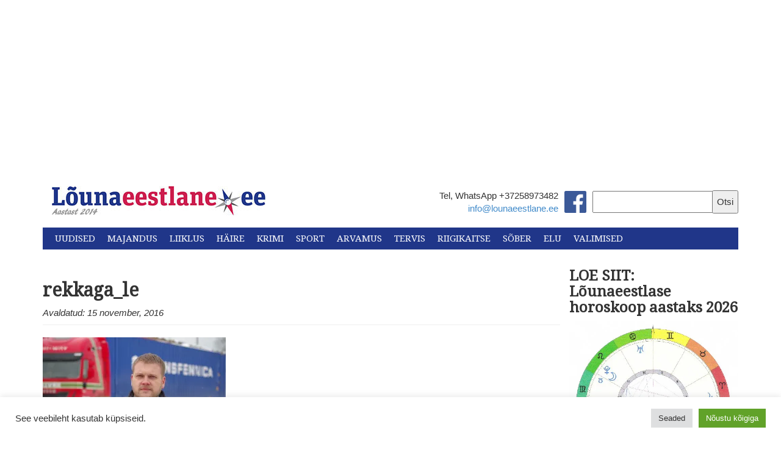

--- FILE ---
content_type: text/html; charset=UTF-8
request_url: https://lounaeestlane.ee/voru-toostusala-vajab-uusi-juurdepaasuteid-video/rekkaga_le/
body_size: 28429
content:
<!DOCTYPE html>
<html lang="en">
  <head>
    <meta charset="utf-8">
    <meta http-equiv="X-UA-Compatible" content="IE=edge">
    <meta name="viewport" content="width=device-width, initial-scale=1">
    <link rel="icon" href="https://lounaeestlane.ee/wp-content/themes/lounaeestlane-kating/images/favicon.ico">
    <link rel="stylesheet" href="//maxcdn.bootstrapcdn.com/font-awesome/4.3.0/css/font-awesome.min.css">
    <link href="https://fonts.googleapis.com/css?family=Droid+Serif" rel="stylesheet">
    <link href="https://fonts.googleapis.com/css?family=Montserrat" rel="stylesheet">

    <meta property="og:image" content=" " />

    <script>
  (function(i,s,o,g,r,a,m){i['GoogleAnalyticsObject']=r;i[r]=i[r]||function(){
  (i[r].q=i[r].q||[]).push(arguments)},i[r].l=1*new Date();a=s.createElement(o),
  m=s.getElementsByTagName(o)[0];a.async=1;a.src=g;m.parentNode.insertBefore(a,m)
  })(window,document,'script','//www.google-analytics.com/analytics.js','ga');

  ga('create', 'UA-49117668-1', 'auto');
  ga('send', 'pageview');

</script>
    <title>
      rekkaga_le - Lõunaeestlane    </title>

    <meta name='robots' content='index, follow, max-image-preview:large, max-snippet:-1, max-video-preview:-1' />

	<!-- This site is optimized with the Yoast SEO plugin v26.8 - https://yoast.com/product/yoast-seo-wordpress/ -->
	<link rel="canonical" href="https://lounaeestlane.ee/voru-toostusala-vajab-uusi-juurdepaasuteid-video/rekkaga_le/" />
	<meta property="og:locale" content="et_EE" />
	<meta property="og:type" content="article" />
	<meta property="og:title" content="rekkaga_le - Lõunaeestlane" />
	<meta property="og:url" content="https://lounaeestlane.ee/voru-toostusala-vajab-uusi-juurdepaasuteid-video/rekkaga_le/" />
	<meta property="og:site_name" content="Lõunaeestlane" />
	<meta property="article:publisher" content="https://www.facebook.com/lounaeestlane/" />
	<meta property="article:modified_time" content="2016-11-15T10:19:24+00:00" />
	<meta property="og:image" content="https://lounaeestlane.ee/voru-toostusala-vajab-uusi-juurdepaasuteid-video/rekkaga_le" />
	<meta property="og:image:width" content="800" />
	<meta property="og:image:height" content="533" />
	<meta property="og:image:type" content="image/jpeg" />
	<meta name="twitter:card" content="summary_large_image" />
	<script type="application/ld+json" class="yoast-schema-graph">{"@context":"https://schema.org","@graph":[{"@type":"WebPage","@id":"https://lounaeestlane.ee/voru-toostusala-vajab-uusi-juurdepaasuteid-video/rekkaga_le/","url":"https://lounaeestlane.ee/voru-toostusala-vajab-uusi-juurdepaasuteid-video/rekkaga_le/","name":"rekkaga_le - Lõunaeestlane","isPartOf":{"@id":"https://lounaeestlane.ee/#website"},"primaryImageOfPage":{"@id":"https://lounaeestlane.ee/voru-toostusala-vajab-uusi-juurdepaasuteid-video/rekkaga_le/#primaryimage"},"image":{"@id":"https://lounaeestlane.ee/voru-toostusala-vajab-uusi-juurdepaasuteid-video/rekkaga_le/#primaryimage"},"thumbnailUrl":"https://i0.wp.com/lounaeestlane.ee/wp-content/uploads/2016/11/rekkaga_LE.jpg?fit=800%2C533&ssl=1","datePublished":"2016-11-15T10:18:39+00:00","dateModified":"2016-11-15T10:19:24+00:00","breadcrumb":{"@id":"https://lounaeestlane.ee/voru-toostusala-vajab-uusi-juurdepaasuteid-video/rekkaga_le/#breadcrumb"},"inLanguage":"et","potentialAction":[{"@type":"ReadAction","target":["https://lounaeestlane.ee/voru-toostusala-vajab-uusi-juurdepaasuteid-video/rekkaga_le/"]}]},{"@type":"ImageObject","inLanguage":"et","@id":"https://lounaeestlane.ee/voru-toostusala-vajab-uusi-juurdepaasuteid-video/rekkaga_le/#primaryimage","url":"https://i0.wp.com/lounaeestlane.ee/wp-content/uploads/2016/11/rekkaga_LE.jpg?fit=800%2C533&ssl=1","contentUrl":"https://i0.wp.com/lounaeestlane.ee/wp-content/uploads/2016/11/rekkaga_LE.jpg?fit=800%2C533&ssl=1"},{"@type":"BreadcrumbList","@id":"https://lounaeestlane.ee/voru-toostusala-vajab-uusi-juurdepaasuteid-video/rekkaga_le/#breadcrumb","itemListElement":[{"@type":"ListItem","position":1,"name":"Home","item":"https://lounaeestlane.ee/"},{"@type":"ListItem","position":2,"name":"Võru tööstusala vajab uusi juurdepääsuteid. Video","item":"https://lounaeestlane.ee/voru-toostusala-vajab-uusi-juurdepaasuteid-video/"},{"@type":"ListItem","position":3,"name":"rekkaga_le"}]},{"@type":"WebSite","@id":"https://lounaeestlane.ee/#website","url":"https://lounaeestlane.ee/","name":"Lõunaeestlane","description":"Lõuna-Eesti uudised","potentialAction":[{"@type":"SearchAction","target":{"@type":"EntryPoint","urlTemplate":"https://lounaeestlane.ee/?s={search_term_string}"},"query-input":{"@type":"PropertyValueSpecification","valueRequired":true,"valueName":"search_term_string"}}],"inLanguage":"et"}]}</script>
	<!-- / Yoast SEO plugin. -->


<link rel='dns-prefetch' href='//public-api.wordpress.com' />
<link rel='dns-prefetch' href='//secure.gravatar.com' />
<link rel='dns-prefetch' href='//stats.wp.com' />
<link rel='dns-prefetch' href='//v0.wordpress.com' />
<link rel='dns-prefetch' href='//widgets.wp.com' />
<link rel='dns-prefetch' href='//s0.wp.com' />
<link rel='dns-prefetch' href='//0.gravatar.com' />
<link rel='dns-prefetch' href='//1.gravatar.com' />
<link rel='dns-prefetch' href='//2.gravatar.com' />
<link rel='dns-prefetch' href='//jetpack.wordpress.com' />
<link rel='dns-prefetch' href='//s.pubmine.com' />
<link rel='dns-prefetch' href='//x.bidswitch.net' />
<link rel='dns-prefetch' href='//static.criteo.net' />
<link rel='dns-prefetch' href='//ib.adnxs.com' />
<link rel='dns-prefetch' href='//aax.amazon-adsystem.com' />
<link rel='dns-prefetch' href='//bidder.criteo.com' />
<link rel='dns-prefetch' href='//cas.criteo.com' />
<link rel='dns-prefetch' href='//gum.criteo.com' />
<link rel='dns-prefetch' href='//ads.pubmatic.com' />
<link rel='dns-prefetch' href='//gads.pubmatic.com' />
<link rel='dns-prefetch' href='//tpc.googlesyndication.com' />
<link rel='dns-prefetch' href='//ad.doubleclick.net' />
<link rel='dns-prefetch' href='//googleads.g.doubleclick.net' />
<link rel='dns-prefetch' href='//www.googletagservices.com' />
<link rel='dns-prefetch' href='//cdn.switchadhub.com' />
<link rel='dns-prefetch' href='//delivery.g.switchadhub.com' />
<link rel='dns-prefetch' href='//delivery.swid.switchadhub.com' />
<link rel='dns-prefetch' href='//af.pubmine.com' />
<link rel='preconnect' href='//i0.wp.com' />
<link rel='preconnect' href='//c0.wp.com' />
<script type="text/javascript" id="wpp-js" src="https://lounaeestlane.ee/wp-content/plugins/wordpress-popular-posts/assets/js/wpp.min.js?ver=7.3.6" data-sampling="0" data-sampling-rate="100" data-api-url="https://lounaeestlane.ee/wp-json/wordpress-popular-posts" data-post-id="998" data-token="ba09e7bfa7" data-lang="0" data-debug="0"></script>
<link rel="alternate" title="oEmbed (JSON)" type="application/json+oembed" href="https://lounaeestlane.ee/wp-json/oembed/1.0/embed?url=https%3A%2F%2Flounaeestlane.ee%2Fvoru-toostusala-vajab-uusi-juurdepaasuteid-video%2Frekkaga_le%2F" />
<link rel="alternate" title="oEmbed (XML)" type="text/xml+oembed" href="https://lounaeestlane.ee/wp-json/oembed/1.0/embed?url=https%3A%2F%2Flounaeestlane.ee%2Fvoru-toostusala-vajab-uusi-juurdepaasuteid-video%2Frekkaga_le%2F&#038;format=xml" />
<style id='wp-img-auto-sizes-contain-inline-css' type='text/css'>
img:is([sizes=auto i],[sizes^="auto," i]){contain-intrinsic-size:3000px 1500px}
/*# sourceURL=wp-img-auto-sizes-contain-inline-css */
</style>
<link rel='stylesheet' id='dashicons-css' href='https://c0.wp.com/c/6.9/wp-includes/css/dashicons.min.css' type='text/css' media='all' />
<link rel='stylesheet' id='post-views-counter-frontend-css' href='https://lounaeestlane.ee/wp-content/plugins/post-views-counter/css/frontend.css?ver=1.7.3' type='text/css' media='all' />
<style id='wp-emoji-styles-inline-css' type='text/css'>

	img.wp-smiley, img.emoji {
		display: inline !important;
		border: none !important;
		box-shadow: none !important;
		height: 1em !important;
		width: 1em !important;
		margin: 0 0.07em !important;
		vertical-align: -0.1em !important;
		background: none !important;
		padding: 0 !important;
	}
/*# sourceURL=wp-emoji-styles-inline-css */
</style>
<style id='wp-block-library-inline-css' type='text/css'>
:root{--wp-block-synced-color:#7a00df;--wp-block-synced-color--rgb:122,0,223;--wp-bound-block-color:var(--wp-block-synced-color);--wp-editor-canvas-background:#ddd;--wp-admin-theme-color:#007cba;--wp-admin-theme-color--rgb:0,124,186;--wp-admin-theme-color-darker-10:#006ba1;--wp-admin-theme-color-darker-10--rgb:0,107,160.5;--wp-admin-theme-color-darker-20:#005a87;--wp-admin-theme-color-darker-20--rgb:0,90,135;--wp-admin-border-width-focus:2px}@media (min-resolution:192dpi){:root{--wp-admin-border-width-focus:1.5px}}.wp-element-button{cursor:pointer}:root .has-very-light-gray-background-color{background-color:#eee}:root .has-very-dark-gray-background-color{background-color:#313131}:root .has-very-light-gray-color{color:#eee}:root .has-very-dark-gray-color{color:#313131}:root .has-vivid-green-cyan-to-vivid-cyan-blue-gradient-background{background:linear-gradient(135deg,#00d084,#0693e3)}:root .has-purple-crush-gradient-background{background:linear-gradient(135deg,#34e2e4,#4721fb 50%,#ab1dfe)}:root .has-hazy-dawn-gradient-background{background:linear-gradient(135deg,#faaca8,#dad0ec)}:root .has-subdued-olive-gradient-background{background:linear-gradient(135deg,#fafae1,#67a671)}:root .has-atomic-cream-gradient-background{background:linear-gradient(135deg,#fdd79a,#004a59)}:root .has-nightshade-gradient-background{background:linear-gradient(135deg,#330968,#31cdcf)}:root .has-midnight-gradient-background{background:linear-gradient(135deg,#020381,#2874fc)}:root{--wp--preset--font-size--normal:16px;--wp--preset--font-size--huge:42px}.has-regular-font-size{font-size:1em}.has-larger-font-size{font-size:2.625em}.has-normal-font-size{font-size:var(--wp--preset--font-size--normal)}.has-huge-font-size{font-size:var(--wp--preset--font-size--huge)}.has-text-align-center{text-align:center}.has-text-align-left{text-align:left}.has-text-align-right{text-align:right}.has-fit-text{white-space:nowrap!important}#end-resizable-editor-section{display:none}.aligncenter{clear:both}.items-justified-left{justify-content:flex-start}.items-justified-center{justify-content:center}.items-justified-right{justify-content:flex-end}.items-justified-space-between{justify-content:space-between}.screen-reader-text{border:0;clip-path:inset(50%);height:1px;margin:-1px;overflow:hidden;padding:0;position:absolute;width:1px;word-wrap:normal!important}.screen-reader-text:focus{background-color:#ddd;clip-path:none;color:#444;display:block;font-size:1em;height:auto;left:5px;line-height:normal;padding:15px 23px 14px;text-decoration:none;top:5px;width:auto;z-index:100000}html :where(.has-border-color){border-style:solid}html :where([style*=border-top-color]){border-top-style:solid}html :where([style*=border-right-color]){border-right-style:solid}html :where([style*=border-bottom-color]){border-bottom-style:solid}html :where([style*=border-left-color]){border-left-style:solid}html :where([style*=border-width]){border-style:solid}html :where([style*=border-top-width]){border-top-style:solid}html :where([style*=border-right-width]){border-right-style:solid}html :where([style*=border-bottom-width]){border-bottom-style:solid}html :where([style*=border-left-width]){border-left-style:solid}html :where(img[class*=wp-image-]){height:auto;max-width:100%}:where(figure){margin:0 0 1em}html :where(.is-position-sticky){--wp-admin--admin-bar--position-offset:var(--wp-admin--admin-bar--height,0px)}@media screen and (max-width:600px){html :where(.is-position-sticky){--wp-admin--admin-bar--position-offset:0px}}

/*# sourceURL=wp-block-library-inline-css */
</style><style id='global-styles-inline-css' type='text/css'>
:root{--wp--preset--aspect-ratio--square: 1;--wp--preset--aspect-ratio--4-3: 4/3;--wp--preset--aspect-ratio--3-4: 3/4;--wp--preset--aspect-ratio--3-2: 3/2;--wp--preset--aspect-ratio--2-3: 2/3;--wp--preset--aspect-ratio--16-9: 16/9;--wp--preset--aspect-ratio--9-16: 9/16;--wp--preset--color--black: #000000;--wp--preset--color--cyan-bluish-gray: #abb8c3;--wp--preset--color--white: #ffffff;--wp--preset--color--pale-pink: #f78da7;--wp--preset--color--vivid-red: #cf2e2e;--wp--preset--color--luminous-vivid-orange: #ff6900;--wp--preset--color--luminous-vivid-amber: #fcb900;--wp--preset--color--light-green-cyan: #7bdcb5;--wp--preset--color--vivid-green-cyan: #00d084;--wp--preset--color--pale-cyan-blue: #8ed1fc;--wp--preset--color--vivid-cyan-blue: #0693e3;--wp--preset--color--vivid-purple: #9b51e0;--wp--preset--gradient--vivid-cyan-blue-to-vivid-purple: linear-gradient(135deg,rgb(6,147,227) 0%,rgb(155,81,224) 100%);--wp--preset--gradient--light-green-cyan-to-vivid-green-cyan: linear-gradient(135deg,rgb(122,220,180) 0%,rgb(0,208,130) 100%);--wp--preset--gradient--luminous-vivid-amber-to-luminous-vivid-orange: linear-gradient(135deg,rgb(252,185,0) 0%,rgb(255,105,0) 100%);--wp--preset--gradient--luminous-vivid-orange-to-vivid-red: linear-gradient(135deg,rgb(255,105,0) 0%,rgb(207,46,46) 100%);--wp--preset--gradient--very-light-gray-to-cyan-bluish-gray: linear-gradient(135deg,rgb(238,238,238) 0%,rgb(169,184,195) 100%);--wp--preset--gradient--cool-to-warm-spectrum: linear-gradient(135deg,rgb(74,234,220) 0%,rgb(151,120,209) 20%,rgb(207,42,186) 40%,rgb(238,44,130) 60%,rgb(251,105,98) 80%,rgb(254,248,76) 100%);--wp--preset--gradient--blush-light-purple: linear-gradient(135deg,rgb(255,206,236) 0%,rgb(152,150,240) 100%);--wp--preset--gradient--blush-bordeaux: linear-gradient(135deg,rgb(254,205,165) 0%,rgb(254,45,45) 50%,rgb(107,0,62) 100%);--wp--preset--gradient--luminous-dusk: linear-gradient(135deg,rgb(255,203,112) 0%,rgb(199,81,192) 50%,rgb(65,88,208) 100%);--wp--preset--gradient--pale-ocean: linear-gradient(135deg,rgb(255,245,203) 0%,rgb(182,227,212) 50%,rgb(51,167,181) 100%);--wp--preset--gradient--electric-grass: linear-gradient(135deg,rgb(202,248,128) 0%,rgb(113,206,126) 100%);--wp--preset--gradient--midnight: linear-gradient(135deg,rgb(2,3,129) 0%,rgb(40,116,252) 100%);--wp--preset--font-size--small: 13px;--wp--preset--font-size--medium: 20px;--wp--preset--font-size--large: 36px;--wp--preset--font-size--x-large: 42px;--wp--preset--spacing--20: 0.44rem;--wp--preset--spacing--30: 0.67rem;--wp--preset--spacing--40: 1rem;--wp--preset--spacing--50: 1.5rem;--wp--preset--spacing--60: 2.25rem;--wp--preset--spacing--70: 3.38rem;--wp--preset--spacing--80: 5.06rem;--wp--preset--shadow--natural: 6px 6px 9px rgba(0, 0, 0, 0.2);--wp--preset--shadow--deep: 12px 12px 50px rgba(0, 0, 0, 0.4);--wp--preset--shadow--sharp: 6px 6px 0px rgba(0, 0, 0, 0.2);--wp--preset--shadow--outlined: 6px 6px 0px -3px rgb(255, 255, 255), 6px 6px rgb(0, 0, 0);--wp--preset--shadow--crisp: 6px 6px 0px rgb(0, 0, 0);}:where(.is-layout-flex){gap: 0.5em;}:where(.is-layout-grid){gap: 0.5em;}body .is-layout-flex{display: flex;}.is-layout-flex{flex-wrap: wrap;align-items: center;}.is-layout-flex > :is(*, div){margin: 0;}body .is-layout-grid{display: grid;}.is-layout-grid > :is(*, div){margin: 0;}:where(.wp-block-columns.is-layout-flex){gap: 2em;}:where(.wp-block-columns.is-layout-grid){gap: 2em;}:where(.wp-block-post-template.is-layout-flex){gap: 1.25em;}:where(.wp-block-post-template.is-layout-grid){gap: 1.25em;}.has-black-color{color: var(--wp--preset--color--black) !important;}.has-cyan-bluish-gray-color{color: var(--wp--preset--color--cyan-bluish-gray) !important;}.has-white-color{color: var(--wp--preset--color--white) !important;}.has-pale-pink-color{color: var(--wp--preset--color--pale-pink) !important;}.has-vivid-red-color{color: var(--wp--preset--color--vivid-red) !important;}.has-luminous-vivid-orange-color{color: var(--wp--preset--color--luminous-vivid-orange) !important;}.has-luminous-vivid-amber-color{color: var(--wp--preset--color--luminous-vivid-amber) !important;}.has-light-green-cyan-color{color: var(--wp--preset--color--light-green-cyan) !important;}.has-vivid-green-cyan-color{color: var(--wp--preset--color--vivid-green-cyan) !important;}.has-pale-cyan-blue-color{color: var(--wp--preset--color--pale-cyan-blue) !important;}.has-vivid-cyan-blue-color{color: var(--wp--preset--color--vivid-cyan-blue) !important;}.has-vivid-purple-color{color: var(--wp--preset--color--vivid-purple) !important;}.has-black-background-color{background-color: var(--wp--preset--color--black) !important;}.has-cyan-bluish-gray-background-color{background-color: var(--wp--preset--color--cyan-bluish-gray) !important;}.has-white-background-color{background-color: var(--wp--preset--color--white) !important;}.has-pale-pink-background-color{background-color: var(--wp--preset--color--pale-pink) !important;}.has-vivid-red-background-color{background-color: var(--wp--preset--color--vivid-red) !important;}.has-luminous-vivid-orange-background-color{background-color: var(--wp--preset--color--luminous-vivid-orange) !important;}.has-luminous-vivid-amber-background-color{background-color: var(--wp--preset--color--luminous-vivid-amber) !important;}.has-light-green-cyan-background-color{background-color: var(--wp--preset--color--light-green-cyan) !important;}.has-vivid-green-cyan-background-color{background-color: var(--wp--preset--color--vivid-green-cyan) !important;}.has-pale-cyan-blue-background-color{background-color: var(--wp--preset--color--pale-cyan-blue) !important;}.has-vivid-cyan-blue-background-color{background-color: var(--wp--preset--color--vivid-cyan-blue) !important;}.has-vivid-purple-background-color{background-color: var(--wp--preset--color--vivid-purple) !important;}.has-black-border-color{border-color: var(--wp--preset--color--black) !important;}.has-cyan-bluish-gray-border-color{border-color: var(--wp--preset--color--cyan-bluish-gray) !important;}.has-white-border-color{border-color: var(--wp--preset--color--white) !important;}.has-pale-pink-border-color{border-color: var(--wp--preset--color--pale-pink) !important;}.has-vivid-red-border-color{border-color: var(--wp--preset--color--vivid-red) !important;}.has-luminous-vivid-orange-border-color{border-color: var(--wp--preset--color--luminous-vivid-orange) !important;}.has-luminous-vivid-amber-border-color{border-color: var(--wp--preset--color--luminous-vivid-amber) !important;}.has-light-green-cyan-border-color{border-color: var(--wp--preset--color--light-green-cyan) !important;}.has-vivid-green-cyan-border-color{border-color: var(--wp--preset--color--vivid-green-cyan) !important;}.has-pale-cyan-blue-border-color{border-color: var(--wp--preset--color--pale-cyan-blue) !important;}.has-vivid-cyan-blue-border-color{border-color: var(--wp--preset--color--vivid-cyan-blue) !important;}.has-vivid-purple-border-color{border-color: var(--wp--preset--color--vivid-purple) !important;}.has-vivid-cyan-blue-to-vivid-purple-gradient-background{background: var(--wp--preset--gradient--vivid-cyan-blue-to-vivid-purple) !important;}.has-light-green-cyan-to-vivid-green-cyan-gradient-background{background: var(--wp--preset--gradient--light-green-cyan-to-vivid-green-cyan) !important;}.has-luminous-vivid-amber-to-luminous-vivid-orange-gradient-background{background: var(--wp--preset--gradient--luminous-vivid-amber-to-luminous-vivid-orange) !important;}.has-luminous-vivid-orange-to-vivid-red-gradient-background{background: var(--wp--preset--gradient--luminous-vivid-orange-to-vivid-red) !important;}.has-very-light-gray-to-cyan-bluish-gray-gradient-background{background: var(--wp--preset--gradient--very-light-gray-to-cyan-bluish-gray) !important;}.has-cool-to-warm-spectrum-gradient-background{background: var(--wp--preset--gradient--cool-to-warm-spectrum) !important;}.has-blush-light-purple-gradient-background{background: var(--wp--preset--gradient--blush-light-purple) !important;}.has-blush-bordeaux-gradient-background{background: var(--wp--preset--gradient--blush-bordeaux) !important;}.has-luminous-dusk-gradient-background{background: var(--wp--preset--gradient--luminous-dusk) !important;}.has-pale-ocean-gradient-background{background: var(--wp--preset--gradient--pale-ocean) !important;}.has-electric-grass-gradient-background{background: var(--wp--preset--gradient--electric-grass) !important;}.has-midnight-gradient-background{background: var(--wp--preset--gradient--midnight) !important;}.has-small-font-size{font-size: var(--wp--preset--font-size--small) !important;}.has-medium-font-size{font-size: var(--wp--preset--font-size--medium) !important;}.has-large-font-size{font-size: var(--wp--preset--font-size--large) !important;}.has-x-large-font-size{font-size: var(--wp--preset--font-size--x-large) !important;}
/*# sourceURL=global-styles-inline-css */
</style>

<style id='classic-theme-styles-inline-css' type='text/css'>
/*! This file is auto-generated */
.wp-block-button__link{color:#fff;background-color:#32373c;border-radius:9999px;box-shadow:none;text-decoration:none;padding:calc(.667em + 2px) calc(1.333em + 2px);font-size:1.125em}.wp-block-file__button{background:#32373c;color:#fff;text-decoration:none}
/*# sourceURL=/wp-includes/css/classic-themes.min.css */
</style>
<link rel='stylesheet' id='awsm-ead-public-css' href='https://lounaeestlane.ee/wp-content/plugins/embed-any-document/css/embed-public.min.css?ver=2.7.12' type='text/css' media='all' />
<link rel='stylesheet' id='cookie-law-info-css' href='https://lounaeestlane.ee/wp-content/plugins/cookie-law-info/legacy/public/css/cookie-law-info-public.css?ver=3.3.9.1' type='text/css' media='all' />
<link rel='stylesheet' id='cookie-law-info-gdpr-css' href='https://lounaeestlane.ee/wp-content/plugins/cookie-law-info/legacy/public/css/cookie-law-info-gdpr.css?ver=3.3.9.1' type='text/css' media='all' />
<link rel='stylesheet' id='wp-polls-css' href='https://lounaeestlane.ee/wp-content/plugins/wp-polls/polls-css.css?ver=2.77.3' type='text/css' media='all' />
<style id='wp-polls-inline-css' type='text/css'>
.wp-polls .pollbar {
	margin: 1px;
	font-size: 6px;
	line-height: 8px;
	height: 8px;
	background: #d8e1eb;
	border: 1px solid #c8c8c8;
}

/*# sourceURL=wp-polls-inline-css */
</style>
<link rel='stylesheet' id='tptn-style-left-thumbs-css' href='https://lounaeestlane.ee/wp-content/plugins/top-10/css/left-thumbs.min.css?ver=4.1.1' type='text/css' media='all' />
<style id='tptn-style-left-thumbs-inline-css' type='text/css'>

			.tptn-left-thumbs a {
				width: 50px;
				height: 50px;
				text-decoration: none;
			}
			.tptn-left-thumbs img {
				width: 50px;
				max-height: 50px;
				margin: auto;
			}
			.tptn-left-thumbs .tptn_title {
				width: 100%;
			}
			
/*# sourceURL=tptn-style-left-thumbs-inline-css */
</style>
<link rel='stylesheet' id='wordpress-popular-posts-css-css' href='https://lounaeestlane.ee/wp-content/plugins/wordpress-popular-posts/assets/css/wpp.css?ver=7.3.6' type='text/css' media='all' />
<link rel='stylesheet' id='bootstrap_css-css' href='https://lounaeestlane.ee/wp-content/themes/lounaeestlane-kating/css/bootstrap.min.css?ver=a32107fba2649a5dcb8c7d4450d55b9c' type='text/css' media='all' />
<link rel='stylesheet' id='main_css-css' href='https://lounaeestlane.ee/wp-content/themes/lounaeestlane-kating/style.css?ver=a32107fba2649a5dcb8c7d4450d55b9c' type='text/css' media='all' />
<link rel='stylesheet' id='jetpack_likes-css' href='https://c0.wp.com/p/jetpack/15.4/modules/likes/style.css' type='text/css' media='all' />
<link rel='stylesheet' id='tablepress-default-css' href='https://lounaeestlane.ee/wp-content/plugins/tablepress/css/build/default.css?ver=3.2.6' type='text/css' media='all' />
<link rel='stylesheet' id='wordads-css' href='https://c0.wp.com/p/jetpack/15.4/modules/wordads/css/style.css' type='text/css' media='all' />
<script type="text/javascript" src="https://c0.wp.com/c/6.9/wp-includes/js/jquery/jquery.min.js" id="jquery-core-js"></script>
<script type="text/javascript" src="https://c0.wp.com/c/6.9/wp-includes/js/jquery/jquery-migrate.min.js" id="jquery-migrate-js"></script>
<script type="text/javascript" src="https://c0.wp.com/c/6.9/wp-includes/js/dist/vendor/wp-polyfill.min.js" id="wp-polyfill-js"></script>
<script type="text/javascript" src="https://lounaeestlane.ee/wp-content/plugins/jetpack/_inc/build/wordads/js/adflow-loader.min.js?minify=false&amp;ver=15.4" id="adflow_script_loader-js"></script>
<script type="text/javascript" src="https://public-api.wordpress.com/wpcom/v2/sites/136748486/adflow/conf/?_jsonp=a8c_adflow_callback&amp;ver=15.4" id="adflow_config-js"></script>
<script type="text/javascript" id="cookie-law-info-js-extra">
/* <![CDATA[ */
var Cli_Data = {"nn_cookie_ids":[],"cookielist":[],"non_necessary_cookies":[],"ccpaEnabled":"","ccpaRegionBased":"","ccpaBarEnabled":"","strictlyEnabled":["necessary","obligatoire"],"ccpaType":"gdpr","js_blocking":"1","custom_integration":"","triggerDomRefresh":"","secure_cookies":""};
var cli_cookiebar_settings = {"animate_speed_hide":"500","animate_speed_show":"500","background":"#FFF","border":"#b1a6a6c2","border_on":"","button_1_button_colour":"#61a229","button_1_button_hover":"#4e8221","button_1_link_colour":"#fff","button_1_as_button":"1","button_1_new_win":"","button_2_button_colour":"#333","button_2_button_hover":"#292929","button_2_link_colour":"#444","button_2_as_button":"","button_2_hidebar":"1","button_3_button_colour":"#dedfe0","button_3_button_hover":"#b2b2b3","button_3_link_colour":"#333333","button_3_as_button":"1","button_3_new_win":"","button_4_button_colour":"#dedfe0","button_4_button_hover":"#b2b2b3","button_4_link_colour":"#333333","button_4_as_button":"1","button_7_button_colour":"#61a229","button_7_button_hover":"#4e8221","button_7_link_colour":"#fff","button_7_as_button":"1","button_7_new_win":"","font_family":"inherit","header_fix":"","notify_animate_hide":"1","notify_animate_show":"","notify_div_id":"#cookie-law-info-bar","notify_position_horizontal":"right","notify_position_vertical":"bottom","scroll_close":"1","scroll_close_reload":"","accept_close_reload":"","reject_close_reload":"","showagain_tab":"","showagain_background":"#fff","showagain_border":"#000","showagain_div_id":"#cookie-law-info-again","showagain_x_position":"100px","text":"#333333","show_once_yn":"1","show_once":"10000","logging_on":"","as_popup":"","popup_overlay":"1","bar_heading_text":"","cookie_bar_as":"banner","popup_showagain_position":"bottom-right","widget_position":"left"};
var log_object = {"ajax_url":"https://lounaeestlane.ee/wp-admin/admin-ajax.php"};
//# sourceURL=cookie-law-info-js-extra
/* ]]> */
</script>
<script type="text/javascript" src="https://lounaeestlane.ee/wp-content/plugins/cookie-law-info/legacy/public/js/cookie-law-info-public.js?ver=3.3.9.1" id="cookie-law-info-js"></script>
<script type="text/javascript" src="https://lounaeestlane.ee/wp-content/plugins/jetpack/_inc/build/wordads/js/cmp-loader.min.js?minify=false&amp;ver=15.4" id="cmp_script_loader-js"></script>
<script type="text/javascript" src="https://public-api.wordpress.com/wpcom/v2/sites/136748486/cmp/configuration/et/?_jsonp=a8c_cmp_callback&amp;ver=15.4" id="cmp_config_script-js"></script>
<link rel="https://api.w.org/" href="https://lounaeestlane.ee/wp-json/" /><link rel="alternate" title="JSON" type="application/json" href="https://lounaeestlane.ee/wp-json/wp/v2/media/998" /><link rel="EditURI" type="application/rsd+xml" title="RSD" href="https://lounaeestlane.ee/xmlrpc.php?rsd" />

<link rel='shortlink' href='https://wp.me/a9fMwK-g6' />
<style type="text/css">
.feedzy-rss-link-icon:after {
	content: url("https://lounaeestlane.ee/wp-content/plugins/feedzy-rss-feeds/img/external-link.png");
	margin-left: 3px;
}
</style>
		<!-- Google tag (gtag.js) -->
<script async src="https://www.googletagmanager.com/gtag/js?id=UA-117840178-1"></script>
<script>
  window.dataLayer = window.dataLayer || [];
  function gtag(){dataLayer.push(arguments);}
  gtag('js', new Date());

  gtag('config', 'UA-117840178-1');
</script>

<script async src="https://pagead2.googlesyndication.com/pagead/js/adsbygoogle.js?client=ca-pub-9009234752546920"
     crossorigin="anonymous"></script>

<meta http-equiv="refresh" content="900">

<div id="fb-root"></div>
<script async defer crossorigin="anonymous" src="https://connect.facebook.net/et_EE/sdk.js#xfbml=1&version=v3.3&appId=808296732695628&autoLogAppEvents=1"></script>	<style>img#wpstats{display:none}</style>
		            <style id="wpp-loading-animation-styles">@-webkit-keyframes bgslide{from{background-position-x:0}to{background-position-x:-200%}}@keyframes bgslide{from{background-position-x:0}to{background-position-x:-200%}}.wpp-widget-block-placeholder,.wpp-shortcode-placeholder{margin:0 auto;width:60px;height:3px;background:#dd3737;background:linear-gradient(90deg,#dd3737 0%,#571313 10%,#dd3737 100%);background-size:200% auto;border-radius:3px;-webkit-animation:bgslide 1s infinite linear;animation:bgslide 1s infinite linear}</style>
            <script type="text/javascript">
/* <![CDATA[ */
var wa_smart = { 'post_id': null, 'origin': 'jetpack', 'theme': 'lounaeestlane-kating', 'target': 'wp_blog_id=136748486;language=et', 'top': { 'enabled': true }, 'inline': { 'enabled': false }, 'belowpost': { 'enabled': true }, 'bottom_sticky': { 'enabled': false }, 'sidebar_sticky_right': { 'enabled': false }, 'gutenberg_rectangle': { 'enabled': false }, 'gutenberg_leaderboard': { 'enabled': false }, 'gutenberg_mobile_leaderboard': { 'enabled': false }, 'gutenberg_skyscraper': { 'enabled': false }, 'sidebar_widget_mediumrectangle': { 'enabled': false }, 'sidebar_widget_leaderboard': { 'enabled': false }, 'sidebar_widget_wideskyscraper': { 'enabled': false }, 'shortcode': { 'enabled': false } }; wa_smart.cmd = [];
/* ]]> */
</script>
		<script type="text/javascript">
			var __ATA_PP = { 'pt': 1, 'ht': 2, 'tn': 'lounaeestlane-kating', 'uloggedin': '0', 'amp': false, 'siteid': 136748486, 'consent': 0, 'ad': { 'label': { 'text': 'Advertisements' }, 'reportAd': { 'text': 'Report this ad' }, 'privacySettings': { 'text': 'Privacy', 'onClick': function() { window.__tcfapi && window.__tcfapi('showUi'); } } }, 'disabled_slot_formats': [] };
			var __ATA = __ATA || {};
			__ATA.cmd = __ATA.cmd || [];
			__ATA.criteo = __ATA.criteo || {};
			__ATA.criteo.cmd = __ATA.criteo.cmd || [];
		</script>
					<script type="text/javascript">
				window.sas_fallback = window.sas_fallback || [];
				window.sas_fallback.push(
					{ tag: "&lt;div id=&quot;atatags-1367484865-{{unique_id}}&quot;&gt;&lt;/div&gt;&lt;script&gt;__ATA.cmd.push(function() {__ATA.initDynamicSlot({id: \'atatags-1367484865-{{unique_id}}\',location: 310,formFactor: \'001\',label: {text: \'Advertisements\',},creative: {reportAd: {text: \'Report this ad\',},privacySettings: {text: \'Privacy settings\',onClick: function() { window.__tcfapi &amp;&amp; window.__tcfapi(\'showUi\'); },}}});});&lt;/script&gt;", type: 'inline' },
					{ tag: "&lt;div id=&quot;atatags-1367484865-{{unique_id}}&quot;&gt;&lt;/div&gt;&lt;script&gt;__ATA.cmd.push(function() {__ATA.initDynamicSlot({id: \'atatags-1367484865-{{unique_id}}\',location: 120,formFactor: \'001\',label: {text: \'Advertisements\',},creative: {reportAd: {text: \'Report this ad\',},privacySettings: {text: \'Privacy settings\',onClick: function() { window.__tcfapi &amp;&amp; window.__tcfapi(\'showUi\'); },}}});});&lt;/script&gt;", type: 'belowpost' },
					{ tag: "&lt;div id=&quot;atatags-1367484865-{{unique_id}}&quot;&gt;&lt;/div&gt;&lt;script&gt;__ATA.cmd.push(function() {__ATA.initDynamicSlot({id: \'atatags-1367484865-{{unique_id}}\',location: 110,formFactor: \'002\',label: {text: \'Advertisements\',},creative: {reportAd: {text: \'Report this ad\',},privacySettings: {text: \'Privacy settings\',onClick: function() { window.__tcfapi &amp;&amp; window.__tcfapi(\'showUi\'); },}}});});&lt;/script&gt;", type: 'top' }
				);
			</script>		<script type="text/javascript">
		function loadIPONWEB() { // TODO: Remove this after June 30th, 2025
		(function(){var g=Date.now||function(){return+new Date};function h(a,b){a:{for(var c=a.length,d="string"==typeof a?a.split(""):a,e=0;e<c;e++)if(e in d&&b.call(void 0,d[e],e,a)){b=e;break a}b=-1}return 0>b?null:"string"==typeof a?a.charAt(b):a[b]};function k(a,b,c){c=null!=c?"="+encodeURIComponent(String(c)):"";if(b+=c){c=a.indexOf("#");0>c&&(c=a.length);var d=a.indexOf("?");if(0>d||d>c){d=c;var e=""}else e=a.substring(d+1,c);a=[a.substr(0,d),e,a.substr(c)];c=a[1];a[1]=b?c?c+"&"+b:b:c;a=a[0]+(a[1]?"?"+a[1]:"")+a[2]}return a};var l=0;function m(a,b){var c=document.createElement("script");c.src=a;c.onload=function(){b&&b(void 0)};c.onerror=function(){b&&b("error")};a=document.getElementsByTagName("head");var d;a&&0!==a.length?d=a[0]:d=document.documentElement;d.appendChild(c)}function n(a){var b=void 0===b?document.cookie:b;return(b=h(b.split("; "),function(c){return-1!=c.indexOf(a+"=")}))?b.split("=")[1]:""}function p(a){return"string"==typeof a&&0<a.length}
		function r(a,b,c){b=void 0===b?"":b;c=void 0===c?".":c;var d=[];Object.keys(a).forEach(function(e){var f=a[e],q=typeof f;"object"==q&&null!=f||"function"==q?d.push(r(f,b+e+c)):null!==f&&void 0!==f&&(e=encodeURIComponent(b+e),d.push(e+"="+encodeURIComponent(f)))});return d.filter(p).join("&")}function t(a,b){a||((window.__ATA||{}).config=b.c,m(b.url))}var u=Math.floor(1E13*Math.random()),v=window.__ATA||{};window.__ATA=v;window.__ATA.cmd=v.cmd||[];v.rid=u;v.createdAt=g();var w=window.__ATA||{},x="s.pubmine.com";
		w&&w.serverDomain&&(x=w.serverDomain);var y="//"+x+"/conf",z=window.top===window,A=window.__ATA_PP&&window.__ATA_PP.gdpr_applies,B="boolean"===typeof A?Number(A):null,C=window.__ATA_PP||null,D=z?document.referrer?document.referrer:null:null,E=z?window.location.href:document.referrer?document.referrer:null,F,G=n("__ATA_tuuid");F=G?G:null;var H=window.innerWidth+"x"+window.innerHeight,I=n("usprivacy"),J=r({gdpr:B,pp:C,rid:u,src:D,ref:E,tuuid:F,vp:H,us_privacy:I?I:null},"",".");
		(function(a){var b=void 0===b?"cb":b;l++;var c="callback__"+g().toString(36)+"_"+l.toString(36);a=k(a,b,c);window[c]=function(d){t(void 0,d)};m(a,function(d){d&&t(d)})})(y+"?"+J);}).call(this);
		}
		</script>
		<link rel="icon" href="https://i0.wp.com/lounaeestlane.ee/wp-content/uploads/2018/09/cropped-L6unaeestlane-ikoon.jpg?fit=32%2C32&#038;ssl=1" sizes="32x32" />
<link rel="icon" href="https://i0.wp.com/lounaeestlane.ee/wp-content/uploads/2018/09/cropped-L6unaeestlane-ikoon.jpg?fit=192%2C192&#038;ssl=1" sizes="192x192" />
<link rel="apple-touch-icon" href="https://i0.wp.com/lounaeestlane.ee/wp-content/uploads/2018/09/cropped-L6unaeestlane-ikoon.jpg?fit=180%2C180&#038;ssl=1" />
<meta name="msapplication-TileImage" content="https://i0.wp.com/lounaeestlane.ee/wp-content/uploads/2018/09/cropped-L6unaeestlane-ikoon.jpg?fit=270%2C270&#038;ssl=1" />
		<style type="text/css" id="wp-custom-css">
			.wp-polls-ul li:nth-child(01) .pollbar{ background:#8FA0C5}
.wp-polls-ul li:nth-child(02) .pollbar{ background:#FF8}
.wp-polls-ul li:nth-child(03) .pollbar{ background:#ff8a3b}
.wp-polls-ul li:nth-child(04) .pollbar{ background:#a61e2a}
.wp-polls-ul li:nth-child(05) .pollbar{ background:#4ebbff}
.wp-polls-ul li:nth-child(06) .pollbar{ background:#fbca54}
.wp-polls-ul li:nth-child(07) .pollbar{ background:#aad34f}
.wp-polls-ul li:nth-child(08) .pollbar{ background:#66cc9a}
.wp-polls-ul li:nth-child(09) .pollbar{ background:#98CBCB}
.wp-polls-ul li:nth-child(10) .pollbar{ background:#a67c52}
.wp-polls-ul li .pollbar{ transition: background 0.7s ease-in-out }
.wp-polls-ul li .pollbar:hover{ background:#F00 }		</style>
		<script async src="//pagead2.googlesyndication.com/pagead/js/adsbygoogle.js"></script>
<script>
  (adsbygoogle = window.adsbygoogle || []).push({
    google_ad_client: "ca-pub-9009234752546920",
    enable_page_level_ads: true
  });
</script>
  <link rel='stylesheet' id='jetpack-top-posts-widget-css' href='https://c0.wp.com/p/jetpack/15.4/modules/widgets/top-posts/style.css' type='text/css' media='all' />
<link rel='stylesheet' id='cookie-law-info-table-css' href='https://lounaeestlane.ee/wp-content/plugins/cookie-law-info/legacy/public/css/cookie-law-info-table.css?ver=3.3.9.1' type='text/css' media='all' />
</head>

  <body class="attachment wp-singular attachment-template-default single single-attachment postid-998 attachmentid-998 attachment-jpeg wp-theme-lounaeestlane-kating">

    <!-- Load Facebook SDK for JavaScript Start -->
    <div id="fb-root"></div>
    <script>(function(d, s, id) {
      var js, fjs = d.getElementsByTagName(s)[0];
      if (d.getElementById(id)) return;
      js = d.createElement(s); js.id = id;
      js.src = "//connect.facebook.net/et_EE/sdk.js#xfbml=1&version=v2.8";
      fjs.parentNode.insertBefore(js, fjs);
    }(document, 'script', 'facebook-jssdk'));</script>
    <!-- Load Facebook SDK for JavaScript End -->

    <div class="header-banners">
      <div class="container set">
        <div class="widget_text widget"><div class="textwidget custom-html-widget"><script async src="//pagead2.googlesyndication.com/pagead/js/adsbygoogle.js"></script>
<!-- Pais -->
<ins class="adsbygoogle"
     style="display:block"
     data-ad-client="ca-pub-9009234752546920"
     data-ad-slot="3698647331"
     data-ad-format="auto"
     data-full-width-responsive="true"></ins>
<script>
(adsbygoogle = window.adsbygoogle || []).push({});
</script></div></div>      </div>
    </div>
    <div class="header">
      <div class="container">
        <div class="row">
          <div class="col-md-6">
            <a class="navbar-brand" href="/"><img src="https://lounaeestlane.ee/wp-content/themes/lounaeestlane-kating/images/logo-350-2014.jpg"></a>
          </div>
          <div class="col-md-6">
            <div class="header-search hidden-xs">
              <div class="widget"><form role="search" method="get" id="searchform" class="searchform" action="https://lounaeestlane.ee/">
				<div>
					<label class="screen-reader-text" for="s">Otsi:</label>
					<input type="text" value="" name="s" id="s" />
					<input type="submit" id="searchsubmit" value="Otsi" />
				</div>
			</form></div>            </div>
            <div class="contacts">
              <div class="widget">			<div class="textwidget"><p>Tel, WhatsApp +37258973482‬<br />
<a href="mailto:info@lounaeestlane.ee">info@lounaeestlane.ee</a></p>
</div>
		</div><div class="widget"><a href="https://www.facebook.com/lounaeestlane/" target="_blank" class="widget_sp_image-image-link"><img width="48" height="48" class="attachment-full" style="max-width: 100%;" src="https://i0.wp.com/lounaeestlane.ee/wp-content/uploads/2016/10/facebook-icon.png?fit=48%2C48&#038;ssl=1" /></a></div>            </div>
          </div>
        </div>
        <div class="categories">
          <div class="widget"><h3>Rubriigid</h3>
			<ul>
					<li class="cat-item cat-item-2"><a href="https://lounaeestlane.ee/rubriik/uudised/">Uudised</a>
</li>
	<li class="cat-item cat-item-7"><a href="https://lounaeestlane.ee/rubriik/majandus/">Majandus</a>
</li>
	<li class="cat-item cat-item-5"><a href="https://lounaeestlane.ee/rubriik/liiklus/">Liiklus</a>
</li>
	<li class="cat-item cat-item-3"><a href="https://lounaeestlane.ee/rubriik/haire/">Häire</a>
</li>
	<li class="cat-item cat-item-4"><a href="https://lounaeestlane.ee/rubriik/krimi/">Krimi</a>
</li>
	<li class="cat-item cat-item-8"><a href="https://lounaeestlane.ee/rubriik/sport/">Sport</a>
</li>
	<li class="cat-item cat-item-6"><a href="https://lounaeestlane.ee/rubriik/arvamus/">Arvamus</a>
</li>
	<li class="cat-item cat-item-11"><a href="https://lounaeestlane.ee/rubriik/tervis/">Tervis</a>
</li>
	<li class="cat-item cat-item-10"><a href="https://lounaeestlane.ee/rubriik/riigikaitse/">Riigikaitse</a>
</li>
	<li class="cat-item cat-item-231"><a href="https://lounaeestlane.ee/rubriik/sober/">Sõber</a>
</li>
	<li class="cat-item cat-item-9"><a href="https://lounaeestlane.ee/rubriik/elu/">Elu</a>
</li>
	<li class="cat-item cat-item-1036"><a href="https://lounaeestlane.ee/rubriik/valimised-2019/">Valimised</a>
</li>
			</ul>

			</div>        </div>
      </div>
    </div>
    <div class="mainbody">
      <div class="container">
        <div class="row">
          <div class="col-sm-9">

            
            <div class="page-header">
              <span class="line"></span>
              <h1>rekkaga_le</h1>
              <em>Avaldatud: 15 november, 2016</em>
            </div>

            <div class="single-thumb">
              <a href="https://lounaeestlane.ee/wp-content/uploads/2016/11/rekkaga_LE.jpg" rel="lightbox"></a>
                          </div>

            <p class="attachment"><a href="https://i0.wp.com/lounaeestlane.ee/wp-content/uploads/2016/11/rekkaga_LE.jpg?ssl=1"><img fetchpriority="high" decoding="async" width="300" height="200" src="https://i0.wp.com/lounaeestlane.ee/wp-content/uploads/2016/11/rekkaga_LE.jpg?fit=300%2C200&amp;ssl=1" class="attachment-medium size-medium" alt="Võru" srcset="https://i0.wp.com/lounaeestlane.ee/wp-content/uploads/2016/11/rekkaga_LE.jpg?w=800&amp;ssl=1 800w, https://i0.wp.com/lounaeestlane.ee/wp-content/uploads/2016/11/rekkaga_LE.jpg?resize=300%2C200&amp;ssl=1 300w, https://i0.wp.com/lounaeestlane.ee/wp-content/uploads/2016/11/rekkaga_LE.jpg?resize=768%2C512&amp;ssl=1 768w, https://i0.wp.com/lounaeestlane.ee/wp-content/uploads/2016/11/rekkaga_LE.jpg?w=620&amp;ssl=1 620w" sizes="(max-width: 300px) 100vw, 300px" data-attachment-id="998" data-permalink="https://lounaeestlane.ee/voru-toostusala-vajab-uusi-juurdepaasuteid-video/rekkaga_le/" data-orig-file="https://i0.wp.com/lounaeestlane.ee/wp-content/uploads/2016/11/rekkaga_LE.jpg?fit=800%2C533&amp;ssl=1" data-orig-size="800,533" data-comments-opened="0" data-image-meta="{&quot;aperture&quot;:&quot;4.5&quot;,&quot;credit&quot;:&quot;&quot;,&quot;camera&quot;:&quot;PENTAX K-50&quot;,&quot;caption&quot;:&quot;&quot;,&quot;created_timestamp&quot;:&quot;1465046093&quot;,&quot;copyright&quot;:&quot;&quot;,&quot;focal_length&quot;:&quot;72.5&quot;,&quot;iso&quot;:&quot;200&quot;,&quot;shutter_speed&quot;:&quot;0.008&quot;,&quot;title&quot;:&quot;&quot;,&quot;orientation&quot;:&quot;1&quot;}" data-image-title="rekkaga_le" data-image-description="" data-image-caption="" data-medium-file="https://i0.wp.com/lounaeestlane.ee/wp-content/uploads/2016/11/rekkaga_LE.jpg?fit=300%2C200&amp;ssl=1" data-large-file="https://i0.wp.com/lounaeestlane.ee/wp-content/uploads/2016/11/rekkaga_LE.jpg?fit=310%2C207&amp;ssl=1" /></a></p>
			<div style="padding-bottom:15px;" class="wordads-tag" data-slot-type="belowpost">
				<div id="atatags-dynamic-belowpost-69788c1f19dc1">
					<script type="text/javascript">
						window.getAdSnippetCallback = function () {
							if ( false === ( window.isWatlV1 ?? false ) ) {
								// Use Aditude scripts.
								window.tudeMappings = window.tudeMappings || [];
								window.tudeMappings.push( {
									divId: 'atatags-dynamic-belowpost-69788c1f19dc1',
									format: 'belowpost',
								} );
							}
						}

						if ( document.readyState === 'loading' ) {
							document.addEventListener( 'DOMContentLoaded', window.getAdSnippetCallback );
						} else {
							window.getAdSnippetCallback();
						}
					</script>
				</div>
			</div><!-- CONTENT END 3 -->

            <!-- Facebook share button code start -->
            <div class="fb-share-button" data-href="https://lounaeestlane.ee/voru-toostusala-vajab-uusi-juurdepaasuteid-video/rekkaga_le/" data-layout="button" data-mobile-iframe="true"><a class="fb-xfbml-parse-ignore" target="_blank" href="https://lounaeestlane.ee/voru-toostusala-vajab-uusi-juurdepaasuteid-video/rekkaga_le/">Jaga</a></div>
            <!-- Facebook share button code end -->

            
            <div class='code-block code-block-1' style='margin: 8px 0; clear: both;'>
<script async src="//pagead2.googlesyndication.com/pagead/js/adsbygoogle.js"></script>
<!-- Tekstimoodul -->
<ins class="adsbygoogle"
     style="display:block"
     data-ad-client="ca-pub-9009234752546920"
     data-ad-slot="4865908631"
     data-ad-format="auto"></ins>
<script>
(adsbygoogle = window.adsbygoogle || []).push({});
</script></div>

            <div style="clear:both;">
              <div class="row">
                <h2 class="category-title">Viimased uudised</h2>
                <div>

                  
                  <div class="col-sm-4">
                    <div class="post-item">
                      <a href="https://lounaeestlane.ee/venemaa-hoiatas-gaasikollapsi-eest-balti-riikides-ja-soomes/">
                        <div class="img-thumb">
                                                    <img width="458" height="336" src="https://i0.wp.com/lounaeestlane.ee/wp-content/uploads/2017/01/gaas_LE.jpg?resize=458%2C336&amp;ssl=1" class="attachment-thumbnail size-thumbnail wp-post-image" alt="" decoding="async" loading="lazy" srcset="https://i0.wp.com/lounaeestlane.ee/wp-content/uploads/2017/01/gaas_LE.jpg?resize=458%2C336&amp;ssl=1 458w, https://i0.wp.com/lounaeestlane.ee/wp-content/uploads/2017/01/gaas_LE.jpg?zoom=2&amp;resize=458%2C336&amp;ssl=1 916w" sizes="auto, (max-width: 458px) 100vw, 458px" data-attachment-id="3155" data-permalink="https://lounaeestlane.ee/eleringi-varska-gaasimootejaam-tehakse-kaugjuhitavaks/gaas_le/" data-orig-file="https://i0.wp.com/lounaeestlane.ee/wp-content/uploads/2017/01/gaas_LE.jpg?fit=1024%2C683&amp;ssl=1" data-orig-size="1024,683" data-comments-opened="0" data-image-meta="{&quot;aperture&quot;:&quot;5&quot;,&quot;credit&quot;:&quot;&quot;,&quot;camera&quot;:&quot;Canon EOS 450D&quot;,&quot;caption&quot;:&quot;&quot;,&quot;created_timestamp&quot;:&quot;1413046286&quot;,&quot;copyright&quot;:&quot;&quot;,&quot;focal_length&quot;:&quot;42&quot;,&quot;iso&quot;:&quot;800&quot;,&quot;shutter_speed&quot;:&quot;0.25&quot;,&quot;title&quot;:&quot;&quot;,&quot;orientation&quot;:&quot;1&quot;}" data-image-title="gaas_LE" data-image-description="" data-image-caption="&lt;p&gt;Lõunaeestlase pilt.&lt;/p&gt;
" data-medium-file="https://i0.wp.com/lounaeestlane.ee/wp-content/uploads/2017/01/gaas_LE.jpg?fit=300%2C200&amp;ssl=1" data-large-file="https://i0.wp.com/lounaeestlane.ee/wp-content/uploads/2017/01/gaas_LE.jpg?fit=310%2C207&amp;ssl=1" />                          <span class="caption"><em>Lõunaeestlase pilt.</em></span>                        </div>
                        <h3>Venemaa hoiatas gaasikollapsi eest Balti riikides ja Soomes</h3>
                      </a>
                    </div>
                  </div>

                  
                  <div class="col-sm-4">
                    <div class="post-item">
                      <a href="https://lounaeestlane.ee/pildid-venemaal-tuleb-valja-omamoodi-kuber-auto/">
                        <div class="img-thumb">
                                                    <img width="458" height="336" src="https://i0.wp.com/lounaeestlane.ee/wp-content/uploads/2026/01/russo.jpeg?resize=458%2C336&amp;ssl=1" class="attachment-thumbnail size-thumbnail wp-post-image" alt="" decoding="async" loading="lazy" srcset="https://i0.wp.com/lounaeestlane.ee/wp-content/uploads/2026/01/russo.jpeg?resize=458%2C336&amp;ssl=1 458w, https://i0.wp.com/lounaeestlane.ee/wp-content/uploads/2026/01/russo.jpeg?zoom=2&amp;resize=458%2C336&amp;ssl=1 916w" sizes="auto, (max-width: 458px) 100vw, 458px" data-attachment-id="167354" data-permalink="https://lounaeestlane.ee/pildid-venemaal-tuleb-valja-omamoodi-kuber-auto/russo/" data-orig-file="https://i0.wp.com/lounaeestlane.ee/wp-content/uploads/2026/01/russo.jpeg?fit=1111%2C632&amp;ssl=1" data-orig-size="1111,632" data-comments-opened="0" data-image-meta="{&quot;aperture&quot;:&quot;0&quot;,&quot;credit&quot;:&quot;&quot;,&quot;camera&quot;:&quot;&quot;,&quot;caption&quot;:&quot;&quot;,&quot;created_timestamp&quot;:&quot;0&quot;,&quot;copyright&quot;:&quot;&quot;,&quot;focal_length&quot;:&quot;0&quot;,&quot;iso&quot;:&quot;0&quot;,&quot;shutter_speed&quot;:&quot;0&quot;,&quot;title&quot;:&quot;&quot;,&quot;orientation&quot;:&quot;0&quot;}" data-image-title="russo" data-image-description="&lt;p&gt;Russo-Balt&lt;/p&gt;
" data-image-caption="&lt;p&gt;Pilt: Russo-Balt&lt;/p&gt;
" data-medium-file="https://i0.wp.com/lounaeestlane.ee/wp-content/uploads/2026/01/russo.jpeg?fit=300%2C171&amp;ssl=1" data-large-file="https://i0.wp.com/lounaeestlane.ee/wp-content/uploads/2026/01/russo.jpeg?fit=310%2C176&amp;ssl=1" />                          <span class="caption"><em>Pilt: Russo-Balt</em></span>                        </div>
                        <h3>PILDID: Venemaal tuleb välja omamoodi küber-auto</h3>
                      </a>
                    </div>
                  </div>

                  
                  <div class="col-sm-4">
                    <div class="post-item">
                      <a href="https://lounaeestlane.ee/teenindajate-ahistamine-klientide-poolt-on-endiselt-suur-probleem/">
                        <div class="img-thumb">
                                                    <img width="458" height="336" src="https://i0.wp.com/lounaeestlane.ee/wp-content/uploads/2017/05/letiteenindajad_LE.jpg?resize=458%2C336&amp;ssl=1" class="attachment-thumbnail size-thumbnail wp-post-image" alt="" decoding="async" loading="lazy" srcset="https://i0.wp.com/lounaeestlane.ee/wp-content/uploads/2017/05/letiteenindajad_LE.jpg?resize=458%2C336&amp;ssl=1 458w, https://i0.wp.com/lounaeestlane.ee/wp-content/uploads/2017/05/letiteenindajad_LE.jpg?zoom=2&amp;resize=458%2C336&amp;ssl=1 916w" sizes="auto, (max-width: 458px) 100vw, 458px" data-attachment-id="6721" data-permalink="https://lounaeestlane.ee/voru-tarbijate-uhistu-ja-tootukassa-otsivad-toojoupuudusele-ravi/letiteenindajad_le/" data-orig-file="https://i0.wp.com/lounaeestlane.ee/wp-content/uploads/2017/05/letiteenindajad_LE.jpg?fit=1024%2C683&amp;ssl=1" data-orig-size="1024,683" data-comments-opened="0" data-image-meta="{&quot;aperture&quot;:&quot;4.5&quot;,&quot;credit&quot;:&quot;&quot;,&quot;camera&quot;:&quot;PENTAX K-50&quot;,&quot;caption&quot;:&quot;&quot;,&quot;created_timestamp&quot;:&quot;1482930805&quot;,&quot;copyright&quot;:&quot;&quot;,&quot;focal_length&quot;:&quot;87.5&quot;,&quot;iso&quot;:&quot;400&quot;,&quot;shutter_speed&quot;:&quot;0.008&quot;,&quot;title&quot;:&quot;&quot;,&quot;orientation&quot;:&quot;1&quot;}" data-image-title="letiteenindajad_LE" data-image-description="" data-image-caption="" data-medium-file="https://i0.wp.com/lounaeestlane.ee/wp-content/uploads/2017/05/letiteenindajad_LE.jpg?fit=300%2C200&amp;ssl=1" data-large-file="https://i0.wp.com/lounaeestlane.ee/wp-content/uploads/2017/05/letiteenindajad_LE.jpg?fit=310%2C207&amp;ssl=1" />                                                  </div>
                        <h3>Teenindajate ahistamine klientide poolt on endiselt suur probleem </h3>
                      </a>
                    </div>
                  </div>

                  
                  <div class="col-sm-4">
                    <div class="post-item">
                      <a href="https://lounaeestlane.ee/pank-ennustab-eesti-majandusele-kasvu/">
                        <div class="img-thumb">
                                                    <img width="458" height="336" src="https://i0.wp.com/lounaeestlane.ee/wp-content/uploads/2019/10/ettevotja.jpg?resize=458%2C336&amp;ssl=1" class="attachment-thumbnail size-thumbnail wp-post-image" alt="" decoding="async" loading="lazy" srcset="https://i0.wp.com/lounaeestlane.ee/wp-content/uploads/2019/10/ettevotja.jpg?resize=458%2C336&amp;ssl=1 458w, https://i0.wp.com/lounaeestlane.ee/wp-content/uploads/2019/10/ettevotja.jpg?zoom=2&amp;resize=458%2C336&amp;ssl=1 916w" sizes="auto, (max-width: 458px) 100vw, 458px" data-attachment-id="49802" data-permalink="https://lounaeestlane.ee/vorumaa-arenduskeskus-ootab-kandidaate-maakonna-aasta-ettevotjate-aunimetuste-andmiseks/ettevotja/" data-orig-file="https://i0.wp.com/lounaeestlane.ee/wp-content/uploads/2019/10/ettevotja.jpg?fit=1280%2C847&amp;ssl=1" data-orig-size="1280,847" data-comments-opened="0" data-image-meta="{&quot;aperture&quot;:&quot;0&quot;,&quot;credit&quot;:&quot;&quot;,&quot;camera&quot;:&quot;&quot;,&quot;caption&quot;:&quot;&quot;,&quot;created_timestamp&quot;:&quot;0&quot;,&quot;copyright&quot;:&quot;&quot;,&quot;focal_length&quot;:&quot;0&quot;,&quot;iso&quot;:&quot;0&quot;,&quot;shutter_speed&quot;:&quot;0&quot;,&quot;title&quot;:&quot;&quot;,&quot;orientation&quot;:&quot;0&quot;}" data-image-title="ettevotja" data-image-description="&lt;p&gt;Ettevõtja majandus&lt;/p&gt;
" data-image-caption="" data-medium-file="https://i0.wp.com/lounaeestlane.ee/wp-content/uploads/2019/10/ettevotja.jpg?fit=300%2C199&amp;ssl=1" data-large-file="https://i0.wp.com/lounaeestlane.ee/wp-content/uploads/2019/10/ettevotja.jpg?fit=310%2C205&amp;ssl=1" />                                                  </div>
                        <h3>Pank ennustab Eesti majandusele kasvu</h3>
                      </a>
                    </div>
                  </div>

                  
                  <div class="col-sm-4">
                    <div class="post-item">
                      <a href="https://lounaeestlane.ee/el-ja-india-solmisid-vabakaubanduslepingu/">
                        <div class="img-thumb">
                                                    <img width="458" height="336" src="https://i0.wp.com/lounaeestlane.ee/wp-content/uploads/2017/11/euroopa-liit.jpg?resize=458%2C336&amp;ssl=1" class="attachment-thumbnail size-thumbnail wp-post-image" alt="" decoding="async" loading="lazy" data-attachment-id="10850" data-permalink="https://lounaeestlane.ee/graafik-naitab-eesti-euroopa-liidus-uks-suuremaid-kasusaajaid/european-union-flag/" data-orig-file="https://i0.wp.com/lounaeestlane.ee/wp-content/uploads/2017/11/euroopa-liit.jpg?fit=509%2C339&amp;ssl=1" data-orig-size="509,339" data-comments-opened="0" data-image-meta="{&quot;aperture&quot;:&quot;0&quot;,&quot;credit&quot;:&quot;Getty Images/iStockphoto&quot;,&quot;camera&quot;:&quot;&quot;,&quot;caption&quot;:&quot;See also:&quot;,&quot;created_timestamp&quot;:&quot;0&quot;,&quot;copyright&quot;:&quot;scanrail&quot;,&quot;focal_length&quot;:&quot;0&quot;,&quot;iso&quot;:&quot;0&quot;,&quot;shutter_speed&quot;:&quot;0&quot;,&quot;title&quot;:&quot;European Union flag&quot;,&quot;orientation&quot;:&quot;1&quot;}" data-image-title="Euroopa Liit" data-image-description="&lt;p&gt;Euroopa Liidu lipp&lt;/p&gt;
" data-image-caption="" data-medium-file="https://i0.wp.com/lounaeestlane.ee/wp-content/uploads/2017/11/euroopa-liit.jpg?fit=300%2C200&amp;ssl=1" data-large-file="https://i0.wp.com/lounaeestlane.ee/wp-content/uploads/2017/11/euroopa-liit.jpg?fit=310%2C206&amp;ssl=1" />                                                  </div>
                        <h3>EL ja India sõlmisid vabakaubanduslepingu</h3>
                      </a>
                    </div>
                  </div>

                  
                  <div class="col-sm-4">
                    <div class="post-item">
                      <a href="https://lounaeestlane.ee/soja-ulevaade-1434-paev-rindel-suuremaid-muutusi-polnud/">
                        <div class="img-thumb">
                                                    <img width="458" height="336" src="https://i0.wp.com/lounaeestlane.ee/wp-content/uploads/2026/01/ukra-1434.jpg?resize=458%2C336&amp;ssl=1" class="attachment-thumbnail size-thumbnail wp-post-image" alt="" decoding="async" loading="lazy" srcset="https://i0.wp.com/lounaeestlane.ee/wp-content/uploads/2026/01/ukra-1434.jpg?resize=458%2C336&amp;ssl=1 458w, https://i0.wp.com/lounaeestlane.ee/wp-content/uploads/2026/01/ukra-1434.jpg?zoom=2&amp;resize=458%2C336&amp;ssl=1 916w, https://i0.wp.com/lounaeestlane.ee/wp-content/uploads/2026/01/ukra-1434.jpg?zoom=3&amp;resize=458%2C336&amp;ssl=1 1374w" sizes="auto, (max-width: 458px) 100vw, 458px" data-attachment-id="167342" data-permalink="https://lounaeestlane.ee/soja-ulevaade-1434-paev-rindel-suuremaid-muutusi-polnud/ukra-1434/" data-orig-file="https://i0.wp.com/lounaeestlane.ee/wp-content/uploads/2026/01/ukra-1434.jpg?fit=1487%2C825&amp;ssl=1" data-orig-size="1487,825" data-comments-opened="0" data-image-meta="{&quot;aperture&quot;:&quot;0&quot;,&quot;credit&quot;:&quot;&quot;,&quot;camera&quot;:&quot;&quot;,&quot;caption&quot;:&quot;&quot;,&quot;created_timestamp&quot;:&quot;0&quot;,&quot;copyright&quot;:&quot;&quot;,&quot;focal_length&quot;:&quot;0&quot;,&quot;iso&quot;:&quot;0&quot;,&quot;shutter_speed&quot;:&quot;0&quot;,&quot;title&quot;:&quot;&quot;,&quot;orientation&quot;:&quot;0&quot;}" data-image-title="ukra 1434" data-image-description="&lt;p&gt;Vene külm&lt;/p&gt;
" data-image-caption="" data-medium-file="https://i0.wp.com/lounaeestlane.ee/wp-content/uploads/2026/01/ukra-1434.jpg?fit=300%2C166&amp;ssl=1" data-large-file="https://i0.wp.com/lounaeestlane.ee/wp-content/uploads/2026/01/ukra-1434.jpg?fit=310%2C172&amp;ssl=1" />                                                  </div>
                        <h3>Sõja ülevaade: 1434. päev &#8211; rindel suuremaid muutusi polnud</h3>
                      </a>
                    </div>
                  </div>

                  
                  <div class="col-sm-4">
                    <div class="post-item">
                      <a href="https://lounaeestlane.ee/euroopa-komisjon-kiitis-heaks-kaitsemeetme-safe-rahastuse-eestile-ja-veel-seitsmele-liikmesriigile/">
                        <div class="img-thumb">
                                                    <img width="458" height="336" src="https://i0.wp.com/lounaeestlane.ee/wp-content/uploads/2025/07/pexels-marco-288924445-13153479.jpg?resize=458%2C336&amp;ssl=1" class="attachment-thumbnail size-thumbnail wp-post-image" alt="" decoding="async" loading="lazy" data-attachment-id="157526" data-permalink="https://lounaeestlane.ee/euroopa-komisjoni-juulikuu-rikkumismenetlustest-kolm-puudutavad-eestit/pexels-marco-288924445-13153479/" data-orig-file="https://i0.wp.com/lounaeestlane.ee/wp-content/uploads/2025/07/pexels-marco-288924445-13153479.jpg?fit=639%2C488&amp;ssl=1" data-orig-size="639,488" data-comments-opened="0" data-image-meta="{&quot;aperture&quot;:&quot;0&quot;,&quot;credit&quot;:&quot;&quot;,&quot;camera&quot;:&quot;&quot;,&quot;caption&quot;:&quot;&quot;,&quot;created_timestamp&quot;:&quot;0&quot;,&quot;copyright&quot;:&quot;&quot;,&quot;focal_length&quot;:&quot;0&quot;,&quot;iso&quot;:&quot;0&quot;,&quot;shutter_speed&quot;:&quot;0&quot;,&quot;title&quot;:&quot;&quot;,&quot;orientation&quot;:&quot;1&quot;}" data-image-title="pexels-marco-288924445-13153479" data-image-description="&lt;p&gt;Euroopa Komisjon&lt;/p&gt;
" data-image-caption="&lt;p&gt;Pilt: Pexels&lt;/p&gt;
" data-medium-file="https://i0.wp.com/lounaeestlane.ee/wp-content/uploads/2025/07/pexels-marco-288924445-13153479.jpg?fit=300%2C229&amp;ssl=1" data-large-file="https://i0.wp.com/lounaeestlane.ee/wp-content/uploads/2025/07/pexels-marco-288924445-13153479.jpg?fit=310%2C237&amp;ssl=1" />                          <span class="caption"><em>Pilt: Pexels</em></span>                        </div>
                        <h3>Euroopa Komisjon kiitis heaks kaitsemeetme SAFE rahastuse Eestile ja veel seitsmele liikmesriigile</h3>
                      </a>
                    </div>
                  </div>

                  
                  <div class="col-sm-4">
                    <div class="post-item">
                      <a href="https://lounaeestlane.ee/kasipalli-esiliiga-varavavahtide-edukad-torjed-maaravad-mangude-tulemusi/">
                        <div class="img-thumb">
                                                    <img width="458" height="336" src="https://i0.wp.com/lounaeestlane.ee/wp-content/uploads/2026/01/Tapa-VSK-ja-Mistra-HC-Tallas-kohtumine-Marie-Johanna-Kippar.jpg?resize=458%2C336&amp;ssl=1" class="attachment-thumbnail size-thumbnail wp-post-image" alt="" decoding="async" loading="lazy" srcset="https://i0.wp.com/lounaeestlane.ee/wp-content/uploads/2026/01/Tapa-VSK-ja-Mistra-HC-Tallas-kohtumine-Marie-Johanna-Kippar.jpg?resize=458%2C336&amp;ssl=1 458w, https://i0.wp.com/lounaeestlane.ee/wp-content/uploads/2026/01/Tapa-VSK-ja-Mistra-HC-Tallas-kohtumine-Marie-Johanna-Kippar.jpg?zoom=2&amp;resize=458%2C336&amp;ssl=1 916w" sizes="auto, (max-width: 458px) 100vw, 458px" data-attachment-id="167337" data-permalink="https://lounaeestlane.ee/kasipalli-esiliiga-varavavahtide-edukad-torjed-maaravad-mangude-tulemusi/tapa-vsk-ja-mistra-hc-tallas-kohtumine-marie-johanna-kippar/" data-orig-file="https://i0.wp.com/lounaeestlane.ee/wp-content/uploads/2026/01/Tapa-VSK-ja-Mistra-HC-Tallas-kohtumine-Marie-Johanna-Kippar.jpg?fit=1024%2C681&amp;ssl=1" data-orig-size="1024,681" data-comments-opened="0" data-image-meta="{&quot;aperture&quot;:&quot;0&quot;,&quot;credit&quot;:&quot;&quot;,&quot;camera&quot;:&quot;&quot;,&quot;caption&quot;:&quot;&quot;,&quot;created_timestamp&quot;:&quot;0&quot;,&quot;copyright&quot;:&quot;&quot;,&quot;focal_length&quot;:&quot;0&quot;,&quot;iso&quot;:&quot;0&quot;,&quot;shutter_speed&quot;:&quot;0&quot;,&quot;title&quot;:&quot;&quot;,&quot;orientation&quot;:&quot;1&quot;}" data-image-title="Tapa VSK ja Mistra-HC Tallas kohtumine (Marie Johanna Kippar)" data-image-description="" data-image-caption="&lt;p&gt;Tapa valla Spordikooli ja Mistra /HC Tallas kohtumine. Foto: Marie-Johanna Kippar/ SK Tapa&lt;/p&gt;
" data-medium-file="https://i0.wp.com/lounaeestlane.ee/wp-content/uploads/2026/01/Tapa-VSK-ja-Mistra-HC-Tallas-kohtumine-Marie-Johanna-Kippar.jpg?fit=300%2C200&amp;ssl=1" data-large-file="https://i0.wp.com/lounaeestlane.ee/wp-content/uploads/2026/01/Tapa-VSK-ja-Mistra-HC-Tallas-kohtumine-Marie-Johanna-Kippar.jpg?fit=310%2C206&amp;ssl=1" />                          <span class="caption"><em>Tapa valla Spordikooli ja Mistra /HC Tallas kohtumine. Foto: Marie-Johanna Kippar/ SK Tapa</em></span>                        </div>
                        <h3>Käsipalli esiliiga: Väravavahtide edukad tõrjed määravad mängude tulemusi</h3>
                      </a>
                    </div>
                  </div>

                  
                  <div class="col-sm-4">
                    <div class="post-item">
                      <a href="https://lounaeestlane.ee/taani-kuningas-frederik-x-ja-kuninganna-mary-on-tana-ja-homme-eestis-riigivisiidil/">
                        <div class="img-thumb">
                                                    <img width="458" height="336" src="https://i0.wp.com/lounaeestlane.ee/wp-content/uploads/2024/01/frederik-mary.jpg?resize=458%2C336&amp;ssl=1" class="attachment-thumbnail size-thumbnail wp-post-image" alt="" decoding="async" loading="lazy" srcset="https://i0.wp.com/lounaeestlane.ee/wp-content/uploads/2024/01/frederik-mary.jpg?resize=458%2C336&amp;ssl=1 458w, https://i0.wp.com/lounaeestlane.ee/wp-content/uploads/2024/01/frederik-mary.jpg?zoom=2&amp;resize=458%2C336&amp;ssl=1 916w" sizes="auto, (max-width: 458px) 100vw, 458px" data-attachment-id="126352" data-permalink="https://lounaeestlane.ee/frederik-mary/" data-orig-file="https://i0.wp.com/lounaeestlane.ee/wp-content/uploads/2024/01/frederik-mary.jpg?fit=1024%2C642&amp;ssl=1" data-orig-size="1024,642" data-comments-opened="0" data-image-meta="{&quot;aperture&quot;:&quot;0&quot;,&quot;credit&quot;:&quot;&quot;,&quot;camera&quot;:&quot;&quot;,&quot;caption&quot;:&quot;&quot;,&quot;created_timestamp&quot;:&quot;0&quot;,&quot;copyright&quot;:&quot;&quot;,&quot;focal_length&quot;:&quot;0&quot;,&quot;iso&quot;:&quot;0&quot;,&quot;shutter_speed&quot;:&quot;0&quot;,&quot;title&quot;:&quot;&quot;,&quot;orientation&quot;:&quot;1&quot;}" data-image-title="frederik mary" data-image-description="" data-image-caption="&lt;p&gt;Foto: Taani kuningakoda&lt;/p&gt;
" data-medium-file="https://i0.wp.com/lounaeestlane.ee/wp-content/uploads/2024/01/frederik-mary.jpg?fit=300%2C188&amp;ssl=1" data-large-file="https://i0.wp.com/lounaeestlane.ee/wp-content/uploads/2024/01/frederik-mary.jpg?fit=310%2C194&amp;ssl=1" />                          <span class="caption"><em>Foto: Taani kuningakoda</em></span>                        </div>
                        <h3>Taani kuningas Frederik X ja kuninganna Mary on täna ja homme Eestis riigivisiidil</h3>
                      </a>
                    </div>
                  </div>

                  
                  <div class="col-sm-4">
                    <div class="post-item">
                      <a href="https://lounaeestlane.ee/maksu-ja-tolliameti-operatiivinfo-ulevaade-avastati-sularaha-kruptoraha-ja-laboriseadmed/">
                        <div class="img-thumb">
                                                    <img width="458" height="336" src="https://i0.wp.com/lounaeestlane.ee/wp-content/uploads/2017/12/raha-eurod.jpeg?resize=458%2C336&amp;ssl=1" class="attachment-thumbnail size-thumbnail wp-post-image" alt="" decoding="async" loading="lazy" srcset="https://i0.wp.com/lounaeestlane.ee/wp-content/uploads/2017/12/raha-eurod.jpeg?resize=458%2C336&amp;ssl=1 458w, https://i0.wp.com/lounaeestlane.ee/wp-content/uploads/2017/12/raha-eurod.jpeg?zoom=2&amp;resize=458%2C336&amp;ssl=1 916w" sizes="auto, (max-width: 458px) 100vw, 458px" data-attachment-id="12023" data-permalink="https://lounaeestlane.ee/millele-ja-kui-palju-raha-antakse-voru-linnas-2018-aastal-tsekka-jarele/raha-eurod/" data-orig-file="https://i0.wp.com/lounaeestlane.ee/wp-content/uploads/2017/12/raha-eurod.jpeg?fit=1280%2C852&amp;ssl=1" data-orig-size="1280,852" data-comments-opened="0" data-image-meta="{&quot;aperture&quot;:&quot;0&quot;,&quot;credit&quot;:&quot;&quot;,&quot;camera&quot;:&quot;&quot;,&quot;caption&quot;:&quot;&quot;,&quot;created_timestamp&quot;:&quot;0&quot;,&quot;copyright&quot;:&quot;&quot;,&quot;focal_length&quot;:&quot;0&quot;,&quot;iso&quot;:&quot;0&quot;,&quot;shutter_speed&quot;:&quot;0&quot;,&quot;title&quot;:&quot;&quot;,&quot;orientation&quot;:&quot;0&quot;}" data-image-title="raha eurod" data-image-description="&lt;p&gt;Raha eurod&lt;/p&gt;
" data-image-caption="" data-medium-file="https://i0.wp.com/lounaeestlane.ee/wp-content/uploads/2017/12/raha-eurod.jpeg?fit=300%2C200&amp;ssl=1" data-large-file="https://i0.wp.com/lounaeestlane.ee/wp-content/uploads/2017/12/raha-eurod.jpeg?fit=310%2C206&amp;ssl=1" />                                                  </div>
                        <h3>Maksu- ja Tolliameti operatiivinfo ülevaade: avastati sularaha, krüptoraha ja laboriseadmed</h3>
                      </a>
                    </div>
                  </div>

                  
                  <div class="col-sm-4">
                    <div class="post-item">
                      <a href="https://lounaeestlane.ee/tonis-lukas-miks-habeneb-valitsus-eesti-teadmisi-polevkivist/">
                        <div class="img-thumb">
                                                    <img width="458" height="336" src="https://i0.wp.com/lounaeestlane.ee/wp-content/uploads/2022/12/lukas.jpg?resize=458%2C336&amp;ssl=1" class="attachment-thumbnail size-thumbnail wp-post-image" alt="" decoding="async" loading="lazy" data-attachment-id="106691" data-permalink="https://lounaeestlane.ee/minister-lukas-osaleb-brusselis-euroopa-hariduse-tippkohtumisel-ja-teadusministrite-kohtumisel/lukas-4/" data-orig-file="https://i0.wp.com/lounaeestlane.ee/wp-content/uploads/2022/12/lukas.jpg?fit=800%2C554&amp;ssl=1" data-orig-size="800,554" data-comments-opened="0" data-image-meta="{&quot;aperture&quot;:&quot;0&quot;,&quot;credit&quot;:&quot;&quot;,&quot;camera&quot;:&quot;&quot;,&quot;caption&quot;:&quot;&quot;,&quot;created_timestamp&quot;:&quot;0&quot;,&quot;copyright&quot;:&quot;&quot;,&quot;focal_length&quot;:&quot;0&quot;,&quot;iso&quot;:&quot;0&quot;,&quot;shutter_speed&quot;:&quot;0&quot;,&quot;title&quot;:&quot;&quot;,&quot;orientation&quot;:&quot;0&quot;}" data-image-title="lukas" data-image-description="&lt;p&gt;Tõnis Lukas&lt;/p&gt;
" data-image-caption="&lt;p&gt;Tõnis Lukas. Foto: HTM&lt;/p&gt;
" data-medium-file="https://i0.wp.com/lounaeestlane.ee/wp-content/uploads/2022/12/lukas.jpg?fit=300%2C208&amp;ssl=1" data-large-file="https://i0.wp.com/lounaeestlane.ee/wp-content/uploads/2022/12/lukas.jpg?fit=310%2C215&amp;ssl=1" />                          <span class="caption"><em>Tõnis Lukas. Foto: HTM</em></span>                        </div>
                        <h3>Tõnis Lukas: miks häbeneb valitsus Eesti teadmisi põlevkivist?</h3>
                      </a>
                    </div>
                  </div>

                  
                  <div class="col-sm-4">
                    <div class="post-item">
                      <a href="https://lounaeestlane.ee/ajalooopetaja-poordus-oma-au-kaitseks-delfi-ajakirjaniku-vastu-kohtusse/">
                        <div class="img-thumb">
                                                    <img width="458" height="336" src="https://i0.wp.com/lounaeestlane.ee/wp-content/uploads/2023/09/Kaalep_ristipuud.jpg?resize=458%2C336&amp;ssl=1" class="attachment-thumbnail size-thumbnail wp-post-image" alt="" decoding="async" loading="lazy" srcset="https://i0.wp.com/lounaeestlane.ee/wp-content/uploads/2023/09/Kaalep_ristipuud.jpg?resize=458%2C336&amp;ssl=1 458w, https://i0.wp.com/lounaeestlane.ee/wp-content/uploads/2023/09/Kaalep_ristipuud.jpg?zoom=2&amp;resize=458%2C336&amp;ssl=1 916w" sizes="auto, (max-width: 458px) 100vw, 458px" data-attachment-id="120787" data-permalink="https://lounaeestlane.ee/ekre-mees-ruuben-kaalep-paastis-otepaa-lahedase-ristimetsa-maharaiumisest/kaalep_ristipuud/" data-orig-file="https://i0.wp.com/lounaeestlane.ee/wp-content/uploads/2023/09/Kaalep_ristipuud.jpg?fit=1024%2C702&amp;ssl=1" data-orig-size="1024,702" data-comments-opened="0" data-image-meta="{&quot;aperture&quot;:&quot;0&quot;,&quot;credit&quot;:&quot;&quot;,&quot;camera&quot;:&quot;&quot;,&quot;caption&quot;:&quot;&quot;,&quot;created_timestamp&quot;:&quot;0&quot;,&quot;copyright&quot;:&quot;&quot;,&quot;focal_length&quot;:&quot;0&quot;,&quot;iso&quot;:&quot;0&quot;,&quot;shutter_speed&quot;:&quot;0&quot;,&quot;title&quot;:&quot;&quot;,&quot;orientation&quot;:&quot;1&quot;}" data-image-title="Kaalep_ristipuud" data-image-description="" data-image-caption="&lt;p&gt;Ruuben Kaalep ja ristipuu. Foto: erakogu&lt;/p&gt;
" data-medium-file="https://i0.wp.com/lounaeestlane.ee/wp-content/uploads/2023/09/Kaalep_ristipuud.jpg?fit=300%2C206&amp;ssl=1" data-large-file="https://i0.wp.com/lounaeestlane.ee/wp-content/uploads/2023/09/Kaalep_ristipuud.jpg?fit=310%2C213&amp;ssl=1" />                          <span class="caption"><em>Ruuben Kaalep ja ristipuu. Foto: erakogu</em></span>                        </div>
                        <h3>Ajalooõpetaja pöördus oma au kaitseks Delfi ajakirjaniku vastu kohtusse</h3>
                      </a>
                    </div>
                  </div>

                  
                  <div class="col-sm-4">
                    <div class="post-item">
                      <a href="https://lounaeestlane.ee/eesti-sotsiaaltoo-assotsiatsiooni-avaldus-seoses-eesti-ekspressis-ilmunud-looga-eaka-kunstniku-testament-osutus-voltsinguks-kogu-vara-oli-juba-saanud-sotsiaaltootaja/">
                        <div class="img-thumb">
                                                    <img width="458" height="336" src="https://i0.wp.com/lounaeestlane.ee/wp-content/uploads/2018/04/vanad.jpeg?resize=458%2C336&amp;ssl=1" class="attachment-thumbnail size-thumbnail wp-post-image" alt="" decoding="async" loading="lazy" srcset="https://i0.wp.com/lounaeestlane.ee/wp-content/uploads/2018/04/vanad.jpeg?resize=458%2C336&amp;ssl=1 458w, https://i0.wp.com/lounaeestlane.ee/wp-content/uploads/2018/04/vanad.jpeg?zoom=2&amp;resize=458%2C336&amp;ssl=1 916w" sizes="auto, (max-width: 458px) 100vw, 458px" data-attachment-id="17490" data-permalink="https://lounaeestlane.ee/vanad-2/" data-orig-file="https://i0.wp.com/lounaeestlane.ee/wp-content/uploads/2018/04/vanad.jpeg?fit=1280%2C720&amp;ssl=1" data-orig-size="1280,720" data-comments-opened="0" data-image-meta="{&quot;aperture&quot;:&quot;0&quot;,&quot;credit&quot;:&quot;&quot;,&quot;camera&quot;:&quot;&quot;,&quot;caption&quot;:&quot;&quot;,&quot;created_timestamp&quot;:&quot;0&quot;,&quot;copyright&quot;:&quot;&quot;,&quot;focal_length&quot;:&quot;0&quot;,&quot;iso&quot;:&quot;0&quot;,&quot;shutter_speed&quot;:&quot;0&quot;,&quot;title&quot;:&quot;&quot;,&quot;orientation&quot;:&quot;0&quot;}" data-image-title="vanad" data-image-description="&lt;p&gt;Vanad vanurid eakad pensionärid hooldekodu&lt;/p&gt;
" data-image-caption="" data-medium-file="https://i0.wp.com/lounaeestlane.ee/wp-content/uploads/2018/04/vanad.jpeg?fit=300%2C169&amp;ssl=1" data-large-file="https://i0.wp.com/lounaeestlane.ee/wp-content/uploads/2018/04/vanad.jpeg?fit=310%2C174&amp;ssl=1" />                                                  </div>
                        <h3>Eesti Sotsiaaltöö Assotsiatsiooni avaldus seoses Eesti Ekspressis ilmunud looga „Eaka kunstniku testament osutus võltsinguks. Kogu vara oli juba saanud sotsiaaltöötaja”</h3>
                      </a>
                    </div>
                  </div>

                  
                  <div class="col-sm-4">
                    <div class="post-item">
                      <a href="https://lounaeestlane.ee/laanemere-ja-pohjamere-riigid-satelliitnavigatsiooni-haired-ohustavad-tosiselt-meresoiduohutust/">
                        <div class="img-thumb">
                                                    <img width="458" height="336" src="https://i0.wp.com/lounaeestlane.ee/wp-content/uploads/2024/01/gps-haired-eestis.jpg?resize=458%2C336&amp;ssl=1" class="attachment-thumbnail size-thumbnail wp-post-image" alt="" decoding="async" loading="lazy" srcset="https://i0.wp.com/lounaeestlane.ee/wp-content/uploads/2024/01/gps-haired-eestis.jpg?resize=458%2C336&amp;ssl=1 458w, https://i0.wp.com/lounaeestlane.ee/wp-content/uploads/2024/01/gps-haired-eestis.jpg?zoom=2&amp;resize=458%2C336&amp;ssl=1 916w" sizes="auto, (max-width: 458px) 100vw, 458px" data-attachment-id="125710" data-permalink="https://lounaeestlane.ee/midagi-on-toimumas-gps-i-haired-ulatuslikud-soomes-ja-eestis/gps-haired-eestis/" data-orig-file="https://i0.wp.com/lounaeestlane.ee/wp-content/uploads/2024/01/gps-haired-eestis.jpg?fit=1024%2C653&amp;ssl=1" data-orig-size="1024,653" data-comments-opened="0" data-image-meta="{&quot;aperture&quot;:&quot;0&quot;,&quot;credit&quot;:&quot;&quot;,&quot;camera&quot;:&quot;&quot;,&quot;caption&quot;:&quot;&quot;,&quot;created_timestamp&quot;:&quot;0&quot;,&quot;copyright&quot;:&quot;&quot;,&quot;focal_length&quot;:&quot;0&quot;,&quot;iso&quot;:&quot;0&quot;,&quot;shutter_speed&quot;:&quot;0&quot;,&quot;title&quot;:&quot;&quot;,&quot;orientation&quot;:&quot;1&quot;}" data-image-title="gps haired eestis" data-image-description="" data-image-caption="&lt;p&gt;Allikas: gpsjam&lt;/p&gt;
" data-medium-file="https://i0.wp.com/lounaeestlane.ee/wp-content/uploads/2024/01/gps-haired-eestis.jpg?fit=300%2C191&amp;ssl=1" data-large-file="https://i0.wp.com/lounaeestlane.ee/wp-content/uploads/2024/01/gps-haired-eestis.jpg?fit=310%2C198&amp;ssl=1" />                          <span class="caption"><em>Allikas: gpsjam</em></span>                        </div>
                        <h3>Läänemere ja Põhjamere riigid: satelliitnavigatsiooni häired ohustavad tõsiselt meresõiduohutust</h3>
                      </a>
                    </div>
                  </div>

                  
                  <div class="col-sm-4">
                    <div class="post-item">
                      <a href="https://lounaeestlane.ee/mta-ootab-ariuhingutelt-maksusoodustustega-seonduvat-teavet-2-veebruariks/">
                        <div class="img-thumb">
                                                    <img width="458" height="336" src="https://i0.wp.com/lounaeestlane.ee/wp-content/uploads/2018/02/maksu-ja-tolliamet.jpg?resize=458%2C336&amp;ssl=1" class="attachment-thumbnail size-thumbnail wp-post-image" alt="" decoding="async" loading="lazy" data-attachment-id="14257" data-permalink="https://lounaeestlane.ee/maksu-ja-tolliamet-2/" data-orig-file="https://i0.wp.com/lounaeestlane.ee/wp-content/uploads/2018/02/maksu-ja-tolliamet.jpg?fit=523%2C338&amp;ssl=1" data-orig-size="523,338" data-comments-opened="0" data-image-meta="{&quot;aperture&quot;:&quot;0&quot;,&quot;credit&quot;:&quot;&quot;,&quot;camera&quot;:&quot;&quot;,&quot;caption&quot;:&quot;&quot;,&quot;created_timestamp&quot;:&quot;0&quot;,&quot;copyright&quot;:&quot;&quot;,&quot;focal_length&quot;:&quot;0&quot;,&quot;iso&quot;:&quot;0&quot;,&quot;shutter_speed&quot;:&quot;0&quot;,&quot;title&quot;:&quot;&quot;,&quot;orientation&quot;:&quot;1&quot;}" data-image-title="maksu- ja tolliamet" data-image-description="&lt;p&gt;Maksu- ja tolliamet&lt;/p&gt;
" data-image-caption="" data-medium-file="https://i0.wp.com/lounaeestlane.ee/wp-content/uploads/2018/02/maksu-ja-tolliamet.jpg?fit=300%2C194&amp;ssl=1" data-large-file="https://i0.wp.com/lounaeestlane.ee/wp-content/uploads/2018/02/maksu-ja-tolliamet.jpg?fit=310%2C200&amp;ssl=1" />                                                  </div>
                        <h3>MTA ootab äriühingutelt maksusoodustustega seonduvat teavet 2. veebruariks</h3>
                      </a>
                    </div>
                  </div>

                  
                  <div class="col-sm-4">
                    <div class="post-item">
                      <a href="https://lounaeestlane.ee/pensioni-teise-sambaga-taasliitumise-aeg-luheneb-viiele-aastale/">
                        <div class="img-thumb">
                                                    <img width="458" height="336" src="https://i0.wp.com/lounaeestlane.ee/wp-content/uploads/2018/11/raha-1.jpeg?resize=458%2C336&amp;ssl=1" class="attachment-thumbnail size-thumbnail wp-post-image" alt="" decoding="async" loading="lazy" srcset="https://i0.wp.com/lounaeestlane.ee/wp-content/uploads/2018/11/raha-1.jpeg?resize=458%2C336&amp;ssl=1 458w, https://i0.wp.com/lounaeestlane.ee/wp-content/uploads/2018/11/raha-1.jpeg?zoom=2&amp;resize=458%2C336&amp;ssl=1 916w" sizes="auto, (max-width: 458px) 100vw, 458px" data-attachment-id="29227" data-permalink="https://lounaeestlane.ee/leedu-isad-on-oma-laste-puhul-aktiivsemad-eesti-omad-aga-heldemad/raha-7/" data-orig-file="https://i0.wp.com/lounaeestlane.ee/wp-content/uploads/2018/11/raha-1.jpeg?fit=1280%2C854&amp;ssl=1" data-orig-size="1280,854" data-comments-opened="0" data-image-meta="{&quot;aperture&quot;:&quot;0&quot;,&quot;credit&quot;:&quot;&quot;,&quot;camera&quot;:&quot;&quot;,&quot;caption&quot;:&quot;&quot;,&quot;created_timestamp&quot;:&quot;0&quot;,&quot;copyright&quot;:&quot;&quot;,&quot;focal_length&quot;:&quot;0&quot;,&quot;iso&quot;:&quot;0&quot;,&quot;shutter_speed&quot;:&quot;0&quot;,&quot;title&quot;:&quot;&quot;,&quot;orientation&quot;:&quot;0&quot;}" data-image-title="raha" data-image-description="&lt;p&gt;Raha&lt;/p&gt;
" data-image-caption="" data-medium-file="https://i0.wp.com/lounaeestlane.ee/wp-content/uploads/2018/11/raha-1.jpeg?fit=300%2C200&amp;ssl=1" data-large-file="https://i0.wp.com/lounaeestlane.ee/wp-content/uploads/2018/11/raha-1.jpeg?fit=310%2C207&amp;ssl=1" />                                                  </div>
                        <h3>Pensioni teise sambaga taasliitumise aeg lüheneb viiele aastale</h3>
                      </a>
                    </div>
                  </div>

                  
                  <div class="col-sm-4">
                    <div class="post-item">
                      <a href="https://lounaeestlane.ee/otepaal-sai-muusika-joust-talvevalgus/">
                        <div class="img-thumb">
                                                    <img width="458" height="336" src="https://i0.wp.com/lounaeestlane.ee/wp-content/uploads/2026/01/55061775099_05d2bf0d5d_c.jpg?resize=458%2C336&amp;ssl=1" class="attachment-thumbnail size-thumbnail wp-post-image" alt="" decoding="async" loading="lazy" data-attachment-id="167318" data-permalink="https://lounaeestlane.ee/otepaal-sai-muusika-joust-talvevalgus/55061775099_05d2bf0d5d_c/" data-orig-file="https://i0.wp.com/lounaeestlane.ee/wp-content/uploads/2026/01/55061775099_05d2bf0d5d_c.jpg?fit=800%2C376&amp;ssl=1" data-orig-size="800,376" data-comments-opened="0" data-image-meta="{&quot;aperture&quot;:&quot;0&quot;,&quot;credit&quot;:&quot;&quot;,&quot;camera&quot;:&quot;&quot;,&quot;caption&quot;:&quot;&quot;,&quot;created_timestamp&quot;:&quot;0&quot;,&quot;copyright&quot;:&quot;&quot;,&quot;focal_length&quot;:&quot;0&quot;,&quot;iso&quot;:&quot;0&quot;,&quot;shutter_speed&quot;:&quot;0&quot;,&quot;title&quot;:&quot;&quot;,&quot;orientation&quot;:&quot;0&quot;}" data-image-title="55061775099_05d2bf0d5d_c" data-image-description="&lt;p&gt;Otepää talvelaulupidu&lt;/p&gt;
" data-image-caption="&lt;p&gt;Foto: Martin Mae&lt;/p&gt;
" data-medium-file="https://i0.wp.com/lounaeestlane.ee/wp-content/uploads/2026/01/55061775099_05d2bf0d5d_c.jpg?fit=300%2C141&amp;ssl=1" data-large-file="https://i0.wp.com/lounaeestlane.ee/wp-content/uploads/2026/01/55061775099_05d2bf0d5d_c.jpg?fit=310%2C146&amp;ssl=1" />                          <span class="caption"><em>Foto: Martin Mae</em></span>                        </div>
                        <h3>Otepääl sai muusika jõust talvevalgus</h3>
                      </a>
                    </div>
                  </div>

                  
                  <div class="col-sm-4">
                    <div class="post-item">
                      <a href="https://lounaeestlane.ee/peipsil-uletati-piiri-eestisse/">
                        <div class="img-thumb">
                                                    <img width="458" height="336" src="https://i0.wp.com/lounaeestlane.ee/wp-content/uploads/2017/03/peipsi_talv_LE.jpg?resize=458%2C336&amp;ssl=1" class="attachment-thumbnail size-thumbnail wp-post-image" alt="" decoding="async" loading="lazy" srcset="https://i0.wp.com/lounaeestlane.ee/wp-content/uploads/2017/03/peipsi_talv_LE.jpg?resize=458%2C336&amp;ssl=1 458w, https://i0.wp.com/lounaeestlane.ee/wp-content/uploads/2017/03/peipsi_talv_LE.jpg?zoom=2&amp;resize=458%2C336&amp;ssl=1 916w" sizes="auto, (max-width: 458px) 100vw, 458px" data-attachment-id="4557" data-permalink="https://lounaeestlane.ee/peipsi-jarvel-laks-atv-pohja/peipsi_talv_le/" data-orig-file="https://i0.wp.com/lounaeestlane.ee/wp-content/uploads/2017/03/peipsi_talv_LE.jpg?fit=1024%2C682&amp;ssl=1" data-orig-size="1024,682" data-comments-opened="0" data-image-meta="{&quot;aperture&quot;:&quot;14&quot;,&quot;credit&quot;:&quot;&quot;,&quot;camera&quot;:&quot;Canon EOS 450D&quot;,&quot;caption&quot;:&quot;&quot;,&quot;created_timestamp&quot;:&quot;1328875214&quot;,&quot;copyright&quot;:&quot;&quot;,&quot;focal_length&quot;:&quot;18&quot;,&quot;iso&quot;:&quot;200&quot;,&quot;shutter_speed&quot;:&quot;0.002&quot;,&quot;title&quot;:&quot;&quot;,&quot;orientation&quot;:&quot;1&quot;}" data-image-title="peipsi_talv_LE" data-image-description="" data-image-caption="" data-medium-file="https://i0.wp.com/lounaeestlane.ee/wp-content/uploads/2017/03/peipsi_talv_LE.jpg?fit=300%2C200&amp;ssl=1" data-large-file="https://i0.wp.com/lounaeestlane.ee/wp-content/uploads/2017/03/peipsi_talv_LE.jpg?fit=310%2C206&amp;ssl=1" />                                                  </div>
                        <h3>Peipsil ületati piiri Eestisse</h3>
                      </a>
                    </div>
                  </div>

                  
                  <div class="col-sm-4">
                    <div class="post-item">
                      <a href="https://lounaeestlane.ee/ttja-kontrollis-tallinna-korterites-gaasiohutust-leiti-arvukalt-lekkeid-ja-eluohtlike-lahendustega-vannitubasid/">
                        <div class="img-thumb">
                                                    <img width="458" height="336" src="https://i0.wp.com/lounaeestlane.ee/wp-content/uploads/2017/01/gaas_LE.jpg?resize=458%2C336&amp;ssl=1" class="attachment-thumbnail size-thumbnail wp-post-image" alt="" decoding="async" loading="lazy" srcset="https://i0.wp.com/lounaeestlane.ee/wp-content/uploads/2017/01/gaas_LE.jpg?resize=458%2C336&amp;ssl=1 458w, https://i0.wp.com/lounaeestlane.ee/wp-content/uploads/2017/01/gaas_LE.jpg?zoom=2&amp;resize=458%2C336&amp;ssl=1 916w" sizes="auto, (max-width: 458px) 100vw, 458px" data-attachment-id="3155" data-permalink="https://lounaeestlane.ee/eleringi-varska-gaasimootejaam-tehakse-kaugjuhitavaks/gaas_le/" data-orig-file="https://i0.wp.com/lounaeestlane.ee/wp-content/uploads/2017/01/gaas_LE.jpg?fit=1024%2C683&amp;ssl=1" data-orig-size="1024,683" data-comments-opened="0" data-image-meta="{&quot;aperture&quot;:&quot;5&quot;,&quot;credit&quot;:&quot;&quot;,&quot;camera&quot;:&quot;Canon EOS 450D&quot;,&quot;caption&quot;:&quot;&quot;,&quot;created_timestamp&quot;:&quot;1413046286&quot;,&quot;copyright&quot;:&quot;&quot;,&quot;focal_length&quot;:&quot;42&quot;,&quot;iso&quot;:&quot;800&quot;,&quot;shutter_speed&quot;:&quot;0.25&quot;,&quot;title&quot;:&quot;&quot;,&quot;orientation&quot;:&quot;1&quot;}" data-image-title="gaas_LE" data-image-description="" data-image-caption="&lt;p&gt;Lõunaeestlase pilt.&lt;/p&gt;
" data-medium-file="https://i0.wp.com/lounaeestlane.ee/wp-content/uploads/2017/01/gaas_LE.jpg?fit=300%2C200&amp;ssl=1" data-large-file="https://i0.wp.com/lounaeestlane.ee/wp-content/uploads/2017/01/gaas_LE.jpg?fit=310%2C207&amp;ssl=1" />                          <span class="caption"><em>Lõunaeestlase pilt.</em></span>                        </div>
                        <h3>TTJA kontrollis Tallinna korterites gaasiohutust: leiti arvukalt lekkeid ja eluohtlike lahendustega vannitubasid</h3>
                      </a>
                    </div>
                  </div>

                  
                  <div class="col-sm-4">
                    <div class="post-item">
                      <a href="https://lounaeestlane.ee/armastus-labi-turvakontrolli-lahedased-toovad-kinnipeetavatele-toe-asemel-uusi-karistusi/">
                        <div class="img-thumb">
                                                    <img width="458" height="336" src="https://i0.wp.com/lounaeestlane.ee/wp-content/uploads/2026/01/sissetoomised.jpg?resize=458%2C336&amp;ssl=1" class="attachment-thumbnail size-thumbnail wp-post-image" alt="" decoding="async" loading="lazy" data-attachment-id="167311" data-permalink="https://lounaeestlane.ee/armastus-labi-turvakontrolli-lahedased-toovad-kinnipeetavatele-toe-asemel-uusi-karistusi/sissetoomised/" data-orig-file="https://i0.wp.com/lounaeestlane.ee/wp-content/uploads/2026/01/sissetoomised.jpg?fit=747%2C1024&amp;ssl=1" data-orig-size="747,1024" data-comments-opened="0" data-image-meta="{&quot;aperture&quot;:&quot;0&quot;,&quot;credit&quot;:&quot;&quot;,&quot;camera&quot;:&quot;&quot;,&quot;caption&quot;:&quot;&quot;,&quot;created_timestamp&quot;:&quot;0&quot;,&quot;copyright&quot;:&quot;&quot;,&quot;focal_length&quot;:&quot;0&quot;,&quot;iso&quot;:&quot;0&quot;,&quot;shutter_speed&quot;:&quot;0&quot;,&quot;title&quot;:&quot;&quot;,&quot;orientation&quot;:&quot;1&quot;}" data-image-title="sissetoomised" data-image-description="" data-image-caption="&lt;p&gt;Sisse toodud asjad. Pilt: Vanglateenistus&lt;/p&gt;
" data-medium-file="https://i0.wp.com/lounaeestlane.ee/wp-content/uploads/2026/01/sissetoomised.jpg?fit=219%2C300&amp;ssl=1" data-large-file="https://i0.wp.com/lounaeestlane.ee/wp-content/uploads/2026/01/sissetoomised.jpg?fit=310%2C425&amp;ssl=1" />                          <span class="caption"><em>Sisse toodud asjad. Pilt: Vanglateenistus</em></span>                        </div>
                        <h3>Armastus läbi turvakontrolli: lähedased toovad kinnipeetavatele toe asemel uusi karistusi </h3>
                      </a>
                    </div>
                  </div>

                  
                  <div class="col-sm-4">
                    <div class="post-item">
                      <a href="https://lounaeestlane.ee/tartu-loomemajanduskeskus-toob-startup-dayle-virtuaalproduktsiooni-eriefektid-ja-oscari-voitnud-lahenduse/">
                        <div class="img-thumb">
                                                    <img width="458" height="336" src="https://i0.wp.com/lounaeestlane.ee/wp-content/uploads/2026/01/LMK-sTARTUp-Dayl-3-foto-Kristin-Juurmaa.jpeg?resize=458%2C336&amp;ssl=1" class="attachment-thumbnail size-thumbnail wp-post-image" alt="" decoding="async" loading="lazy" srcset="https://i0.wp.com/lounaeestlane.ee/wp-content/uploads/2026/01/LMK-sTARTUp-Dayl-3-foto-Kristin-Juurmaa.jpeg?resize=458%2C336&amp;ssl=1 458w, https://i0.wp.com/lounaeestlane.ee/wp-content/uploads/2026/01/LMK-sTARTUp-Dayl-3-foto-Kristin-Juurmaa.jpeg?zoom=2&amp;resize=458%2C336&amp;ssl=1 916w" sizes="auto, (max-width: 458px) 100vw, 458px" data-attachment-id="167308" data-permalink="https://lounaeestlane.ee/tartu-loomemajanduskeskus-toob-startup-dayle-virtuaalproduktsiooni-eriefektid-ja-oscari-voitnud-lahenduse/lmk-startup-dayl-3-foto-kristin-juurmaa/" data-orig-file="https://i0.wp.com/lounaeestlane.ee/wp-content/uploads/2026/01/LMK-sTARTUp-Dayl-3-foto-Kristin-Juurmaa.jpeg?fit=1024%2C683&amp;ssl=1" data-orig-size="1024,683" data-comments-opened="0" data-image-meta="{&quot;aperture&quot;:&quot;0&quot;,&quot;credit&quot;:&quot;&quot;,&quot;camera&quot;:&quot;&quot;,&quot;caption&quot;:&quot;&quot;,&quot;created_timestamp&quot;:&quot;0&quot;,&quot;copyright&quot;:&quot;&quot;,&quot;focal_length&quot;:&quot;0&quot;,&quot;iso&quot;:&quot;0&quot;,&quot;shutter_speed&quot;:&quot;0&quot;,&quot;title&quot;:&quot;&quot;,&quot;orientation&quot;:&quot;1&quot;}" data-image-title="LMK sTARTUp Dayl 3, foto Kristin Juurmaa" data-image-description="" data-image-caption="&lt;p&gt;Foto eelmise aasta sTARTUp Day’st. Foto: Kristin Juurmaa&lt;/p&gt;
" data-medium-file="https://i0.wp.com/lounaeestlane.ee/wp-content/uploads/2026/01/LMK-sTARTUp-Dayl-3-foto-Kristin-Juurmaa.jpeg?fit=300%2C200&amp;ssl=1" data-large-file="https://i0.wp.com/lounaeestlane.ee/wp-content/uploads/2026/01/LMK-sTARTUp-Dayl-3-foto-Kristin-Juurmaa.jpeg?fit=310%2C207&amp;ssl=1" />                          <span class="caption"><em>Foto eelmise aasta sTARTUp Day’st. Foto: Kristin Juurmaa</em></span>                        </div>
                        <h3>Tartu Loomemajanduskeskus toob sTARTUp Dayle virtuaalproduktsiooni, eriefektid ja Oscari-võitnud lahenduse</h3>
                      </a>
                    </div>
                  </div>

                  
                  <div class="col-sm-4">
                    <div class="post-item">
                      <a href="https://lounaeestlane.ee/tai-uuring-osutab-ohtlikele-tarvitamistrendidele-kanep-eneseravi-eesmargil-ning-kokaiin-alkoholiga/">
                        <div class="img-thumb">
                                                    <img width="458" height="336" src="https://i0.wp.com/lounaeestlane.ee/wp-content/uploads/2025/08/t2.jpg?resize=458%2C336&amp;ssl=1" class="attachment-thumbnail size-thumbnail wp-post-image" alt="" decoding="async" loading="lazy" data-attachment-id="159172" data-permalink="https://lounaeestlane.ee/politsei-pidas-kinni-kanepit-kasvatanud-mehe/t2/" data-orig-file="https://i0.wp.com/lounaeestlane.ee/wp-content/uploads/2025/08/t2.jpg?fit=768%2C1024&amp;ssl=1" data-orig-size="768,1024" data-comments-opened="0" data-image-meta="{&quot;aperture&quot;:&quot;0&quot;,&quot;credit&quot;:&quot;&quot;,&quot;camera&quot;:&quot;&quot;,&quot;caption&quot;:&quot;&quot;,&quot;created_timestamp&quot;:&quot;0&quot;,&quot;copyright&quot;:&quot;&quot;,&quot;focal_length&quot;:&quot;0&quot;,&quot;iso&quot;:&quot;0&quot;,&quot;shutter_speed&quot;:&quot;0&quot;,&quot;title&quot;:&quot;&quot;,&quot;orientation&quot;:&quot;1&quot;}" data-image-title="t2" data-image-description="&lt;p&gt;Kanep&lt;/p&gt;
" data-image-caption="&lt;p&gt;Politsei pilt.&lt;/p&gt;
" data-medium-file="https://i0.wp.com/lounaeestlane.ee/wp-content/uploads/2025/08/t2.jpg?fit=225%2C300&amp;ssl=1" data-large-file="https://i0.wp.com/lounaeestlane.ee/wp-content/uploads/2025/08/t2.jpg?fit=310%2C413&amp;ssl=1" />                          <span class="caption"><em>Politsei pilt.</em></span>                        </div>
                        <h3>TAI uuring osutab ohtlikele tarvitamistrendidele: kanep eneseravi eesmärgil ning kokaiin alkoholiga</h3>
                      </a>
                    </div>
                  </div>

                  
                  <div class="col-sm-4">
                    <div class="post-item">
                      <a href="https://lounaeestlane.ee/liitlaste-lennuvahendid-harjutavad-eesti-ohuruumis-19/">
                        <div class="img-thumb">
                                                    <img width="458" height="336" src="https://i0.wp.com/lounaeestlane.ee/wp-content/uploads/2026/01/Eurofighter-1.jpg?resize=458%2C336&amp;ssl=1" class="attachment-thumbnail size-thumbnail wp-post-image" alt="" decoding="async" loading="lazy" srcset="https://i0.wp.com/lounaeestlane.ee/wp-content/uploads/2026/01/Eurofighter-1.jpg?resize=458%2C336&amp;ssl=1 458w, https://i0.wp.com/lounaeestlane.ee/wp-content/uploads/2026/01/Eurofighter-1.jpg?zoom=2&amp;resize=458%2C336&amp;ssl=1 916w" sizes="auto, (max-width: 458px) 100vw, 458px" data-attachment-id="167303" data-permalink="https://lounaeestlane.ee/liitlaste-lennuvahendid-harjutavad-eesti-ohuruumis-19/tfa-estonia-2/" data-orig-file="https://i0.wp.com/lounaeestlane.ee/wp-content/uploads/2026/01/Eurofighter-1.jpg?fit=1024%2C684&amp;ssl=1" data-orig-size="1024,684" data-comments-opened="0" data-image-meta="{&quot;aperture&quot;:&quot;5.6&quot;,&quot;credit&quot;:&quot;Corrado Galli&quot;,&quot;camera&quot;:&quot;NIKON D750&quot;,&quot;caption&quot;:&quot;Partenza velivoli in Scramble&quot;,&quot;created_timestamp&quot;:&quot;1765808154&quot;,&quot;copyright&quot;:&quot;&quot;,&quot;focal_length&quot;:&quot;210&quot;,&quot;iso&quot;:&quot;3200&quot;,&quot;shutter_speed&quot;:&quot;0.002&quot;,&quot;title&quot;:&quot;TFA Estonia&quot;,&quot;orientation&quot;:&quot;1&quot;}" data-image-title="TFA Estonia" data-image-description="" data-image-caption="&lt;p&gt;Eurofightrer Typhoon. Foto: Itaalia õhujõud&lt;/p&gt;
" data-medium-file="https://i0.wp.com/lounaeestlane.ee/wp-content/uploads/2026/01/Eurofighter-1.jpg?fit=300%2C200&amp;ssl=1" data-large-file="https://i0.wp.com/lounaeestlane.ee/wp-content/uploads/2026/01/Eurofighter-1.jpg?fit=310%2C207&amp;ssl=1" />                          <span class="caption"><em>Eurofightrer Typhoon. Foto: Itaalia õhujõud</em></span>                        </div>
                        <h3>Liitlaste lennuvahendid harjutavad Eesti õhuruumis</h3>
                      </a>
                    </div>
                  </div>

                  
                  <div class="col-sm-4">
                    <div class="post-item">
                      <a href="https://lounaeestlane.ee/soja-ulevaade-1433-paev-suurema-surve-ootel/">
                        <div class="img-thumb">
                                                    <img width="458" height="336" src="https://i0.wp.com/lounaeestlane.ee/wp-content/uploads/2026/01/ukra-1433.jpg?resize=458%2C336&amp;ssl=1" class="attachment-thumbnail size-thumbnail wp-post-image" alt="" decoding="async" loading="lazy" data-attachment-id="167300" data-permalink="https://lounaeestlane.ee/soja-ulevaade-1433-paev-suurema-surve-ootel/ukra-1433/" data-orig-file="https://i0.wp.com/lounaeestlane.ee/wp-content/uploads/2026/01/ukra-1433.jpg?fit=819%2C1024&amp;ssl=1" data-orig-size="819,1024" data-comments-opened="0" data-image-meta="{&quot;aperture&quot;:&quot;0&quot;,&quot;credit&quot;:&quot;&quot;,&quot;camera&quot;:&quot;&quot;,&quot;caption&quot;:&quot;&quot;,&quot;created_timestamp&quot;:&quot;0&quot;,&quot;copyright&quot;:&quot;&quot;,&quot;focal_length&quot;:&quot;0&quot;,&quot;iso&quot;:&quot;0&quot;,&quot;shutter_speed&quot;:&quot;0&quot;,&quot;title&quot;:&quot;&quot;,&quot;orientation&quot;:&quot;0&quot;}" data-image-title="ukra 1433" data-image-description="" data-image-caption="&lt;p&gt;Pilt: https://x.com/GeneralStaffUA&lt;/p&gt;
" data-medium-file="https://i0.wp.com/lounaeestlane.ee/wp-content/uploads/2026/01/ukra-1433.jpg?fit=240%2C300&amp;ssl=1" data-large-file="https://i0.wp.com/lounaeestlane.ee/wp-content/uploads/2026/01/ukra-1433.jpg?fit=310%2C388&amp;ssl=1" />                          <span class="caption"><em>Pilt: https://x.com/GeneralStaffUA</em></span>                        </div>
                        <h3>Sõja ülevaade: 1433. päev &#8211; suurema surve ootel</h3>
                      </a>
                    </div>
                  </div>

                  
                  <div class="col-sm-4">
                    <div class="post-item">
                      <a href="https://lounaeestlane.ee/rahvaalgatus-munn-molakas-ja-tibla-tagasi-os-i-ja-kirjakeelde/">
                        <div class="img-thumb">
                                                    <img width="458" height="336" src="https://i0.wp.com/lounaeestlane.ee/wp-content/uploads/2026/01/algatus.jpg?resize=458%2C336&amp;ssl=1" class="attachment-thumbnail size-thumbnail wp-post-image" alt="" decoding="async" loading="lazy" srcset="https://i0.wp.com/lounaeestlane.ee/wp-content/uploads/2026/01/algatus.jpg?resize=458%2C336&amp;ssl=1 458w, https://i0.wp.com/lounaeestlane.ee/wp-content/uploads/2026/01/algatus.jpg?zoom=2&amp;resize=458%2C336&amp;ssl=1 916w" sizes="auto, (max-width: 458px) 100vw, 458px" data-attachment-id="167297" data-permalink="https://lounaeestlane.ee/rahvaalgatus-munn-molakas-ja-tibla-tagasi-os-i-ja-kirjakeelde/screenshot-765/" data-orig-file="https://i0.wp.com/lounaeestlane.ee/wp-content/uploads/2026/01/algatus.jpg?fit=1024%2C724&amp;ssl=1" data-orig-size="1024,724" data-comments-opened="0" data-image-meta="{&quot;aperture&quot;:&quot;0&quot;,&quot;credit&quot;:&quot;&quot;,&quot;camera&quot;:&quot;&quot;,&quot;caption&quot;:&quot;Screenshot&quot;,&quot;created_timestamp&quot;:&quot;0&quot;,&quot;copyright&quot;:&quot;&quot;,&quot;focal_length&quot;:&quot;0&quot;,&quot;iso&quot;:&quot;0&quot;,&quot;shutter_speed&quot;:&quot;0&quot;,&quot;title&quot;:&quot;Screenshot&quot;,&quot;orientation&quot;:&quot;1&quot;}" data-image-title="Screenshot" data-image-description="&lt;p&gt;Munn&lt;/p&gt;
" data-image-caption="&lt;p&gt;Allikas: rahvaalgatus.ee&lt;/p&gt;
" data-medium-file="https://i0.wp.com/lounaeestlane.ee/wp-content/uploads/2026/01/algatus.jpg?fit=300%2C212&amp;ssl=1" data-large-file="https://i0.wp.com/lounaeestlane.ee/wp-content/uploads/2026/01/algatus.jpg?fit=310%2C219&amp;ssl=1" />                          <span class="caption"><em>Allikas: rahvaalgatus.ee</em></span>                        </div>
                        <h3>Rahvaalgatus: Munn, mölakas ja tibla tagasi ÕS-i ja kirjakeelde</h3>
                      </a>
                    </div>
                  </div>

                  
                  <div class="col-sm-4">
                    <div class="post-item">
                      <a href="https://lounaeestlane.ee/kuu-lopus-on-supikookides-rohkesti-abivajajaid/">
                        <div class="img-thumb">
                                                    <img width="458" height="336" src="https://i0.wp.com/lounaeestlane.ee/wp-content/uploads/2025/05/att.T-oXlU2rvTOatAERZRKwS8LiZqWM5oIfzjjksZJrmwQ.jpg?resize=458%2C336&amp;ssl=1" class="attachment-thumbnail size-thumbnail wp-post-image" alt="" decoding="async" loading="lazy" srcset="https://i0.wp.com/lounaeestlane.ee/wp-content/uploads/2025/05/att.T-oXlU2rvTOatAERZRKwS8LiZqWM5oIfzjjksZJrmwQ.jpg?resize=458%2C336&amp;ssl=1 458w, https://i0.wp.com/lounaeestlane.ee/wp-content/uploads/2025/05/att.T-oXlU2rvTOatAERZRKwS8LiZqWM5oIfzjjksZJrmwQ.jpg?zoom=2&amp;resize=458%2C336&amp;ssl=1 916w" sizes="auto, (max-width: 458px) 100vw, 458px" data-attachment-id="153527" data-permalink="https://lounaeestlane.ee/pildid-vorus-on-paastearmeel-on-uus-kodu/att-t-oxlu2rvtoataerzrkws8lizqwm5oifzjjkszjrmwq/" data-orig-file="https://i0.wp.com/lounaeestlane.ee/wp-content/uploads/2025/05/att.T-oXlU2rvTOatAERZRKwS8LiZqWM5oIfzjjksZJrmwQ.jpg?fit=1024%2C768&amp;ssl=1" data-orig-size="1024,768" data-comments-opened="0" data-image-meta="{&quot;aperture&quot;:&quot;0&quot;,&quot;credit&quot;:&quot;&quot;,&quot;camera&quot;:&quot;&quot;,&quot;caption&quot;:&quot;&quot;,&quot;created_timestamp&quot;:&quot;0&quot;,&quot;copyright&quot;:&quot;&quot;,&quot;focal_length&quot;:&quot;0&quot;,&quot;iso&quot;:&quot;0&quot;,&quot;shutter_speed&quot;:&quot;0&quot;,&quot;title&quot;:&quot;&quot;,&quot;orientation&quot;:&quot;1&quot;}" data-image-title="att.T-oXlU2rvTOatAERZRKwS8LiZqWM5oIfzjjksZJrmwQ" data-image-description="&lt;p&gt;Supiköök Päästearmee&lt;/p&gt;
" data-image-caption="&lt;p&gt;Lõunaeestlase pilt.&lt;/p&gt;
" data-medium-file="https://i0.wp.com/lounaeestlane.ee/wp-content/uploads/2025/05/att.T-oXlU2rvTOatAERZRKwS8LiZqWM5oIfzjjksZJrmwQ.jpg?fit=300%2C225&amp;ssl=1" data-large-file="https://i0.wp.com/lounaeestlane.ee/wp-content/uploads/2025/05/att.T-oXlU2rvTOatAERZRKwS8LiZqWM5oIfzjjksZJrmwQ.jpg?fit=310%2C233&amp;ssl=1" />                          <span class="caption"><em>Lõunaeestlase pilt.</em></span>                        </div>
                        <h3>Kuu lõpus on supiköökides rohkesti abivajajaid</h3>
                      </a>
                    </div>
                  </div>

                  
                  <div class="col-sm-4">
                    <div class="post-item">
                      <a href="https://lounaeestlane.ee/venemaa-runnakud-on-viinud-kiievi-katastroofi-aarele/">
                        <div class="img-thumb">
                                                    <img width="458" height="336" src="https://i0.wp.com/lounaeestlane.ee/wp-content/uploads/2026/01/kiiev-copy.jpg?resize=458%2C336&amp;ssl=1" class="attachment-thumbnail size-thumbnail wp-post-image" alt="" decoding="async" loading="lazy" data-attachment-id="167292" data-permalink="https://lounaeestlane.ee/venemaa-runnakud-on-viinud-kiievi-katastroofi-aarele/kiiev-copy/" data-orig-file="https://i0.wp.com/lounaeestlane.ee/wp-content/uploads/2026/01/kiiev-copy.jpg?fit=768%2C1024&amp;ssl=1" data-orig-size="768,1024" data-comments-opened="0" data-image-meta="{&quot;aperture&quot;:&quot;0&quot;,&quot;credit&quot;:&quot;&quot;,&quot;camera&quot;:&quot;&quot;,&quot;caption&quot;:&quot;&quot;,&quot;created_timestamp&quot;:&quot;0&quot;,&quot;copyright&quot;:&quot;&quot;,&quot;focal_length&quot;:&quot;0&quot;,&quot;iso&quot;:&quot;0&quot;,&quot;shutter_speed&quot;:&quot;0&quot;,&quot;title&quot;:&quot;&quot;,&quot;orientation&quot;:&quot;1&quot;}" data-image-title="kiiev copy" data-image-description="&lt;p&gt;Ukraina&lt;/p&gt;
" data-image-caption="" data-medium-file="https://i0.wp.com/lounaeestlane.ee/wp-content/uploads/2026/01/kiiev-copy.jpg?fit=225%2C300&amp;ssl=1" data-large-file="https://i0.wp.com/lounaeestlane.ee/wp-content/uploads/2026/01/kiiev-copy.jpg?fit=310%2C413&amp;ssl=1" />                                                  </div>
                        <h3>Venemaa rünnakud on viinud Kiievi katastroofi äärele</h3>
                      </a>
                    </div>
                  </div>

                  
                </div>
              </div>
            </div>
          </div>
          <div class="col-sm-3">
            <div class="sidebar">
              
              <div class="widget"><h3>LOE SIIT: Lõunaeestlase horoskoop aastaks 2026</h3><a href="https://lounaeestlane.ee/loe-siit-lounaeestlase-horoskoop-2026/" target="_blank" class="widget_sp_image-image-link" title="LOE SIIT: Lõunaeestlase horoskoop aastaks 2026"><img width="500" height="490" alt="LOE SIIT: Lõunaeestlase horoskoop aastaks 2026" class="attachment-full" style="max-width: 100%;" srcset="https://i0.wp.com/lounaeestlane.ee/wp-content/uploads/2025/12/Horoskop.jpg?w=500&amp;ssl=1 500w, https://i0.wp.com/lounaeestlane.ee/wp-content/uploads/2025/12/Horoskop.jpg?resize=300%2C294&amp;ssl=1 300w, https://i0.wp.com/lounaeestlane.ee/wp-content/uploads/2025/12/Horoskop.jpg?resize=50%2C50&amp;ssl=1 50w" sizes="(max-width: 500px) 100vw, 500px" src="https://i0.wp.com/lounaeestlane.ee/wp-content/uploads/2025/12/Horoskop.jpg?fit=500%2C490&#038;ssl=1" /></a></div><div class="widget">			<div class="textwidget"><h3><a href="https://lounaeestlane.ee/lounaeestlase-horoskoop-jaar-2026/">Lõunaeestlase horoskoop: JÄÄR 2026</a></h3>
<h3><a href="https://lounaeestlane.ee/lounaeestlase-horoskoop-sonn-2026/">Lõunaeestlase horoskoop: SÕNN 2026</a></h3>
<h3><a href="https://lounaeestlane.ee/lounaeestlase-horoskoop-kaksikud-2026/">Lõunaeestlase horoskoop: KAKSIKUD 2026</a></h3>
<h3><a href="https://lounaeestlane.ee/lounaeestlase-horoskoop-vahk-2026/">Lõunaeestlase horoskoop: VÄHK 2026</a></h3>
<h3><a href="https://lounaeestlane.ee/lounaeestlase-horoskoop-lovi-2026/">Lõunaeestlase horoskoop: LÕVI 2026</a></h3>
<h3><a href="https://lounaeestlane.ee/lounaeestlase-horoskoop-neitsi-2026/">Lõunaeestlase horoskoop: NEITSI 2026</a></h3>
<h3><a href="https://lounaeestlane.ee/lounaeestlase-horoskoop-kaalud-2026/">Lõunaeestlase horoskoop: KAALUD 2026</a></h3>
<h3><a href="https://lounaeestlane.ee/lounaeestlase-horoskoop-skorpion-2026/">Lõunaeestlase horoskoop: SKORPION 2026</a></h3>
<h3><a href="https://lounaeestlane.ee/lounaeestlase-horoskoop-ambur-2026/">Lõunaeestlase horoskoop: AMBUR 2026</a></h3>
<h3><a href="https://lounaeestlane.ee/lounaeestlase-horoskoop-kaljukits-2026/">Lõunaeestlase horoskoop: KALJUKITS 2026</a></h3>
<h3><a href="https://lounaeestlane.ee/lounaeestlase-horoskoop-veevalaja-2026/">Lõunaeestlase horoskoop: VEEVALAJA 2026</a></h3>
<h3><a href="https://lounaeestlane.ee/lounaeestlase-horoskoop-kalad-2026/">Lõunaeestlase horoskoop: KALAD 2026</a></h3>
</div>
		</div><div class="widget_text widget"><div class="textwidget custom-html-widget"><script async src="//pagead2.googlesyndication.com/pagead/js/adsbygoogle.js"></script>
<!-- Veerg 1 -->
<ins class="adsbygoogle"
     style="display:block"
     data-ad-client="ca-pub-9009234752546920"
     data-ad-slot="6502016443"
     data-ad-format="auto"></ins>
<script>
(adsbygoogle = window.adsbygoogle || []).push({});
</script></div></div><div class="widget"><h3>TOP 10</h3><ul class='widgets-list-layout no-grav'>
<li><a href="https://lounaeestlane.ee/video-valgevenes-prooviti-kuidas-tootab-hiina-autol-lume-eemaldus-tulemus-polnud-paris-see-mis-reklaamis/" title="VIDEO: Valgevenes prooviti, kuidas töötab Hiina autol lume eemaldus - tulemus polnud päris see mis reklaamis" class="bump-view" data-bump-view="tp"><img loading="lazy" width="40" height="40" src="https://i0.wp.com/lounaeestlane.ee/wp-content/uploads/2026/01/byd-lumi.jpg?fit=1024%2C610&#038;ssl=1&#038;resize=40%2C40" srcset="https://i0.wp.com/lounaeestlane.ee/wp-content/uploads/2026/01/byd-lumi.jpg?fit=1024%2C610&amp;ssl=1&amp;resize=40%2C40 1x, https://i0.wp.com/lounaeestlane.ee/wp-content/uploads/2026/01/byd-lumi.jpg?fit=1024%2C610&amp;ssl=1&amp;resize=60%2C60 1.5x, https://i0.wp.com/lounaeestlane.ee/wp-content/uploads/2026/01/byd-lumi.jpg?fit=1024%2C610&amp;ssl=1&amp;resize=80%2C80 2x, https://i0.wp.com/lounaeestlane.ee/wp-content/uploads/2026/01/byd-lumi.jpg?fit=1024%2C610&amp;ssl=1&amp;resize=120%2C120 3x, https://i0.wp.com/lounaeestlane.ee/wp-content/uploads/2026/01/byd-lumi.jpg?fit=1024%2C610&amp;ssl=1&amp;resize=160%2C160 4x" alt="VIDEO: Valgevenes prooviti, kuidas töötab Hiina autol lume eemaldus - tulemus polnud päris see mis reklaamis" data-pin-nopin="true" class="widgets-list-layout-blavatar" /></a><div class="widgets-list-layout-links">
								<a href="https://lounaeestlane.ee/video-valgevenes-prooviti-kuidas-tootab-hiina-autol-lume-eemaldus-tulemus-polnud-paris-see-mis-reklaamis/" title="VIDEO: Valgevenes prooviti, kuidas töötab Hiina autol lume eemaldus - tulemus polnud päris see mis reklaamis" class="bump-view" data-bump-view="tp">VIDEO: Valgevenes prooviti, kuidas töötab Hiina autol lume eemaldus - tulemus polnud päris see mis reklaamis</a>
							</div>
							</li><li><a href="https://lounaeestlane.ee/peipsil-uletati-piiri-eestisse/" title="Peipsil ületati piiri Eestisse" class="bump-view" data-bump-view="tp"><img loading="lazy" width="40" height="40" src="https://i0.wp.com/lounaeestlane.ee/wp-content/uploads/2017/03/peipsi_talv_LE.jpg?fit=1024%2C682&#038;ssl=1&#038;resize=40%2C40" srcset="https://i0.wp.com/lounaeestlane.ee/wp-content/uploads/2017/03/peipsi_talv_LE.jpg?fit=1024%2C682&amp;ssl=1&amp;resize=40%2C40 1x, https://i0.wp.com/lounaeestlane.ee/wp-content/uploads/2017/03/peipsi_talv_LE.jpg?fit=1024%2C682&amp;ssl=1&amp;resize=60%2C60 1.5x, https://i0.wp.com/lounaeestlane.ee/wp-content/uploads/2017/03/peipsi_talv_LE.jpg?fit=1024%2C682&amp;ssl=1&amp;resize=80%2C80 2x, https://i0.wp.com/lounaeestlane.ee/wp-content/uploads/2017/03/peipsi_talv_LE.jpg?fit=1024%2C682&amp;ssl=1&amp;resize=120%2C120 3x, https://i0.wp.com/lounaeestlane.ee/wp-content/uploads/2017/03/peipsi_talv_LE.jpg?fit=1024%2C682&amp;ssl=1&amp;resize=160%2C160 4x" alt="Peipsil ületati piiri Eestisse" data-pin-nopin="true" class="widgets-list-layout-blavatar" /></a><div class="widgets-list-layout-links">
								<a href="https://lounaeestlane.ee/peipsil-uletati-piiri-eestisse/" title="Peipsil ületati piiri Eestisse" class="bump-view" data-bump-view="tp">Peipsil ületati piiri Eestisse</a>
							</div>
							</li><li><a href="https://lounaeestlane.ee/ajalooopetaja-poordus-oma-au-kaitseks-delfi-ajakirjaniku-vastu-kohtusse/" title="Ajalooõpetaja pöördus oma au kaitseks Delfi ajakirjaniku vastu kohtusse" class="bump-view" data-bump-view="tp"><img loading="lazy" width="40" height="40" src="https://i0.wp.com/lounaeestlane.ee/wp-content/uploads/2023/09/Kaalep_ristipuud.jpg?fit=1024%2C702&#038;ssl=1&#038;resize=40%2C40" srcset="https://i0.wp.com/lounaeestlane.ee/wp-content/uploads/2023/09/Kaalep_ristipuud.jpg?fit=1024%2C702&amp;ssl=1&amp;resize=40%2C40 1x, https://i0.wp.com/lounaeestlane.ee/wp-content/uploads/2023/09/Kaalep_ristipuud.jpg?fit=1024%2C702&amp;ssl=1&amp;resize=60%2C60 1.5x, https://i0.wp.com/lounaeestlane.ee/wp-content/uploads/2023/09/Kaalep_ristipuud.jpg?fit=1024%2C702&amp;ssl=1&amp;resize=80%2C80 2x, https://i0.wp.com/lounaeestlane.ee/wp-content/uploads/2023/09/Kaalep_ristipuud.jpg?fit=1024%2C702&amp;ssl=1&amp;resize=120%2C120 3x, https://i0.wp.com/lounaeestlane.ee/wp-content/uploads/2023/09/Kaalep_ristipuud.jpg?fit=1024%2C702&amp;ssl=1&amp;resize=160%2C160 4x" alt="Ajalooõpetaja pöördus oma au kaitseks Delfi ajakirjaniku vastu kohtusse" data-pin-nopin="true" class="widgets-list-layout-blavatar" /></a><div class="widgets-list-layout-links">
								<a href="https://lounaeestlane.ee/ajalooopetaja-poordus-oma-au-kaitseks-delfi-ajakirjaniku-vastu-kohtusse/" title="Ajalooõpetaja pöördus oma au kaitseks Delfi ajakirjaniku vastu kohtusse" class="bump-view" data-bump-view="tp">Ajalooõpetaja pöördus oma au kaitseks Delfi ajakirjaniku vastu kohtusse</a>
							</div>
							</li><li><a href="https://lounaeestlane.ee/indias-levib-kulutulena-nahkhiirtelt-parinev-tappev-viirus-mille-vastu-pole-rohtu/" title="Indias levib kulutulena nahkhiirtelt pärinev tappev viirus, mille vastu pole rohtu" class="bump-view" data-bump-view="tp"><img loading="lazy" width="40" height="40" src="https://i0.wp.com/lounaeestlane.ee/wp-content/uploads/2026/01/india-kiirabi.jpg?fit=1200%2C703&#038;ssl=1&#038;resize=40%2C40" srcset="https://i0.wp.com/lounaeestlane.ee/wp-content/uploads/2026/01/india-kiirabi.jpg?fit=1200%2C703&amp;ssl=1&amp;resize=40%2C40 1x, https://i0.wp.com/lounaeestlane.ee/wp-content/uploads/2026/01/india-kiirabi.jpg?fit=1200%2C703&amp;ssl=1&amp;resize=60%2C60 1.5x, https://i0.wp.com/lounaeestlane.ee/wp-content/uploads/2026/01/india-kiirabi.jpg?fit=1200%2C703&amp;ssl=1&amp;resize=80%2C80 2x, https://i0.wp.com/lounaeestlane.ee/wp-content/uploads/2026/01/india-kiirabi.jpg?fit=1200%2C703&amp;ssl=1&amp;resize=120%2C120 3x, https://i0.wp.com/lounaeestlane.ee/wp-content/uploads/2026/01/india-kiirabi.jpg?fit=1200%2C703&amp;ssl=1&amp;resize=160%2C160 4x" alt="Indias levib kulutulena nahkhiirtelt pärinev tappev viirus, mille vastu pole rohtu" data-pin-nopin="true" class="widgets-list-layout-blavatar" /></a><div class="widgets-list-layout-links">
								<a href="https://lounaeestlane.ee/indias-levib-kulutulena-nahkhiirtelt-parinev-tappev-viirus-mille-vastu-pole-rohtu/" title="Indias levib kulutulena nahkhiirtelt pärinev tappev viirus, mille vastu pole rohtu" class="bump-view" data-bump-view="tp">Indias levib kulutulena nahkhiirtelt pärinev tappev viirus, mille vastu pole rohtu</a>
							</div>
							</li><li><a href="https://lounaeestlane.ee/eesti-sotsiaaltoo-assotsiatsiooni-avaldus-seoses-eesti-ekspressis-ilmunud-looga-eaka-kunstniku-testament-osutus-voltsinguks-kogu-vara-oli-juba-saanud-sotsiaaltootaja/" title="Eesti Sotsiaaltöö Assotsiatsiooni avaldus seoses Eesti Ekspressis ilmunud looga „Eaka kunstniku testament osutus võltsinguks. Kogu vara oli juba saanud sotsiaaltöötaja”" class="bump-view" data-bump-view="tp"><img loading="lazy" width="40" height="40" src="https://i0.wp.com/lounaeestlane.ee/wp-content/uploads/2018/04/vanad.jpeg?fit=1200%2C675&#038;ssl=1&#038;resize=40%2C40" srcset="https://i0.wp.com/lounaeestlane.ee/wp-content/uploads/2018/04/vanad.jpeg?fit=1200%2C675&amp;ssl=1&amp;resize=40%2C40 1x, https://i0.wp.com/lounaeestlane.ee/wp-content/uploads/2018/04/vanad.jpeg?fit=1200%2C675&amp;ssl=1&amp;resize=60%2C60 1.5x, https://i0.wp.com/lounaeestlane.ee/wp-content/uploads/2018/04/vanad.jpeg?fit=1200%2C675&amp;ssl=1&amp;resize=80%2C80 2x, https://i0.wp.com/lounaeestlane.ee/wp-content/uploads/2018/04/vanad.jpeg?fit=1200%2C675&amp;ssl=1&amp;resize=120%2C120 3x, https://i0.wp.com/lounaeestlane.ee/wp-content/uploads/2018/04/vanad.jpeg?fit=1200%2C675&amp;ssl=1&amp;resize=160%2C160 4x" alt="Eesti Sotsiaaltöö Assotsiatsiooni avaldus seoses Eesti Ekspressis ilmunud looga „Eaka kunstniku testament osutus võltsinguks. Kogu vara oli juba saanud sotsiaaltöötaja”" data-pin-nopin="true" class="widgets-list-layout-blavatar" /></a><div class="widgets-list-layout-links">
								<a href="https://lounaeestlane.ee/eesti-sotsiaaltoo-assotsiatsiooni-avaldus-seoses-eesti-ekspressis-ilmunud-looga-eaka-kunstniku-testament-osutus-voltsinguks-kogu-vara-oli-juba-saanud-sotsiaaltootaja/" title="Eesti Sotsiaaltöö Assotsiatsiooni avaldus seoses Eesti Ekspressis ilmunud looga „Eaka kunstniku testament osutus võltsinguks. Kogu vara oli juba saanud sotsiaaltöötaja”" class="bump-view" data-bump-view="tp">Eesti Sotsiaaltöö Assotsiatsiooni avaldus seoses Eesti Ekspressis ilmunud looga „Eaka kunstniku testament osutus võltsinguks. Kogu vara oli juba saanud sotsiaaltöötaja”</a>
							</div>
							</li><li><a href="https://lounaeestlane.ee/soja-ulevaade-1432-paev-olukord-elektriga-on-katastroofi-lahedal/" title="Sõja ülevaade: 1432. päev - olukord elektriga on katastroofi lähedal" class="bump-view" data-bump-view="tp"><img loading="lazy" width="40" height="40" src="https://i0.wp.com/lounaeestlane.ee/wp-content/uploads/2026/01/ukra-1432-copy.jpg?fit=819%2C1024&#038;ssl=1&#038;resize=40%2C40" srcset="https://i0.wp.com/lounaeestlane.ee/wp-content/uploads/2026/01/ukra-1432-copy.jpg?fit=819%2C1024&amp;ssl=1&amp;resize=40%2C40 1x, https://i0.wp.com/lounaeestlane.ee/wp-content/uploads/2026/01/ukra-1432-copy.jpg?fit=819%2C1024&amp;ssl=1&amp;resize=60%2C60 1.5x, https://i0.wp.com/lounaeestlane.ee/wp-content/uploads/2026/01/ukra-1432-copy.jpg?fit=819%2C1024&amp;ssl=1&amp;resize=80%2C80 2x, https://i0.wp.com/lounaeestlane.ee/wp-content/uploads/2026/01/ukra-1432-copy.jpg?fit=819%2C1024&amp;ssl=1&amp;resize=120%2C120 3x, https://i0.wp.com/lounaeestlane.ee/wp-content/uploads/2026/01/ukra-1432-copy.jpg?fit=819%2C1024&amp;ssl=1&amp;resize=160%2C160 4x" alt="Sõja ülevaade: 1432. päev - olukord elektriga on katastroofi lähedal" data-pin-nopin="true" class="widgets-list-layout-blavatar" /></a><div class="widgets-list-layout-links">
								<a href="https://lounaeestlane.ee/soja-ulevaade-1432-paev-olukord-elektriga-on-katastroofi-lahedal/" title="Sõja ülevaade: 1432. päev - olukord elektriga on katastroofi lähedal" class="bump-view" data-bump-view="tp">Sõja ülevaade: 1432. päev - olukord elektriga on katastroofi lähedal</a>
							</div>
							</li><li><a href="https://lounaeestlane.ee/video-eesti-drifti-traktor-loob-maailmas-laineid/" title="VIDEO: Eesti drifti-traktor lööb maailmas laineid" class="bump-view" data-bump-view="tp"><img loading="lazy" width="40" height="40" src="https://i0.wp.com/lounaeestlane.ee/wp-content/uploads/2026/01/drift.jpg?fit=1200%2C742&#038;ssl=1&#038;resize=40%2C40" srcset="https://i0.wp.com/lounaeestlane.ee/wp-content/uploads/2026/01/drift.jpg?fit=1200%2C742&amp;ssl=1&amp;resize=40%2C40 1x, https://i0.wp.com/lounaeestlane.ee/wp-content/uploads/2026/01/drift.jpg?fit=1200%2C742&amp;ssl=1&amp;resize=60%2C60 1.5x, https://i0.wp.com/lounaeestlane.ee/wp-content/uploads/2026/01/drift.jpg?fit=1200%2C742&amp;ssl=1&amp;resize=80%2C80 2x, https://i0.wp.com/lounaeestlane.ee/wp-content/uploads/2026/01/drift.jpg?fit=1200%2C742&amp;ssl=1&amp;resize=120%2C120 3x, https://i0.wp.com/lounaeestlane.ee/wp-content/uploads/2026/01/drift.jpg?fit=1200%2C742&amp;ssl=1&amp;resize=160%2C160 4x" alt="VIDEO: Eesti drifti-traktor lööb maailmas laineid" data-pin-nopin="true" class="widgets-list-layout-blavatar" /></a><div class="widgets-list-layout-links">
								<a href="https://lounaeestlane.ee/video-eesti-drifti-traktor-loob-maailmas-laineid/" title="VIDEO: Eesti drifti-traktor lööb maailmas laineid" class="bump-view" data-bump-view="tp">VIDEO: Eesti drifti-traktor lööb maailmas laineid</a>
							</div>
							</li><li><a href="https://lounaeestlane.ee/oksjonil-maja-soomes-turus/" title="Oksjonil maja Soomes Turus" class="bump-view" data-bump-view="tp"><img loading="lazy" width="40" height="40" src="https://i0.wp.com/lounaeestlane.ee/wp-content/uploads/2026/01/maja-turus.jpg?fit=880%2C630&#038;ssl=1&#038;resize=40%2C40" srcset="https://i0.wp.com/lounaeestlane.ee/wp-content/uploads/2026/01/maja-turus.jpg?fit=880%2C630&amp;ssl=1&amp;resize=40%2C40 1x, https://i0.wp.com/lounaeestlane.ee/wp-content/uploads/2026/01/maja-turus.jpg?fit=880%2C630&amp;ssl=1&amp;resize=60%2C60 1.5x, https://i0.wp.com/lounaeestlane.ee/wp-content/uploads/2026/01/maja-turus.jpg?fit=880%2C630&amp;ssl=1&amp;resize=80%2C80 2x, https://i0.wp.com/lounaeestlane.ee/wp-content/uploads/2026/01/maja-turus.jpg?fit=880%2C630&amp;ssl=1&amp;resize=120%2C120 3x, https://i0.wp.com/lounaeestlane.ee/wp-content/uploads/2026/01/maja-turus.jpg?fit=880%2C630&amp;ssl=1&amp;resize=160%2C160 4x" alt="Oksjonil maja Soomes Turus" data-pin-nopin="true" class="widgets-list-layout-blavatar" /></a><div class="widgets-list-layout-links">
								<a href="https://lounaeestlane.ee/oksjonil-maja-soomes-turus/" title="Oksjonil maja Soomes Turus" class="bump-view" data-bump-view="tp">Oksjonil maja Soomes Turus</a>
							</div>
							</li><li><a href="https://lounaeestlane.ee/armastus-labi-turvakontrolli-lahedased-toovad-kinnipeetavatele-toe-asemel-uusi-karistusi/" title="Armastus läbi turvakontrolli: lähedased toovad kinnipeetavatele toe asemel uusi karistusi " class="bump-view" data-bump-view="tp"><img loading="lazy" width="40" height="40" src="https://i0.wp.com/lounaeestlane.ee/wp-content/uploads/2026/01/sissetoomised.jpg?fit=747%2C1024&#038;ssl=1&#038;resize=40%2C40" srcset="https://i0.wp.com/lounaeestlane.ee/wp-content/uploads/2026/01/sissetoomised.jpg?fit=747%2C1024&amp;ssl=1&amp;resize=40%2C40 1x, https://i0.wp.com/lounaeestlane.ee/wp-content/uploads/2026/01/sissetoomised.jpg?fit=747%2C1024&amp;ssl=1&amp;resize=60%2C60 1.5x, https://i0.wp.com/lounaeestlane.ee/wp-content/uploads/2026/01/sissetoomised.jpg?fit=747%2C1024&amp;ssl=1&amp;resize=80%2C80 2x, https://i0.wp.com/lounaeestlane.ee/wp-content/uploads/2026/01/sissetoomised.jpg?fit=747%2C1024&amp;ssl=1&amp;resize=120%2C120 3x, https://i0.wp.com/lounaeestlane.ee/wp-content/uploads/2026/01/sissetoomised.jpg?fit=747%2C1024&amp;ssl=1&amp;resize=160%2C160 4x" alt="Armastus läbi turvakontrolli: lähedased toovad kinnipeetavatele toe asemel uusi karistusi " data-pin-nopin="true" class="widgets-list-layout-blavatar" /></a><div class="widgets-list-layout-links">
								<a href="https://lounaeestlane.ee/armastus-labi-turvakontrolli-lahedased-toovad-kinnipeetavatele-toe-asemel-uusi-karistusi/" title="Armastus läbi turvakontrolli: lähedased toovad kinnipeetavatele toe asemel uusi karistusi " class="bump-view" data-bump-view="tp">Armastus läbi turvakontrolli: lähedased toovad kinnipeetavatele toe asemel uusi karistusi </a>
							</div>
							</li><li><a href="https://lounaeestlane.ee/tooandjad-ja-ametiuhingud-arutavad-alampalka-uuesti-kuu-aja-parast/" title="Tööandjad ja ametiühingud arutavad alampalka uuesti kuu aja pärast" class="bump-view" data-bump-view="tp"><img loading="lazy" width="40" height="40" src="https://i0.wp.com/lounaeestlane.ee/wp-content/uploads/2018/11/raha.jpeg?fit=1200%2C800&#038;ssl=1&#038;resize=40%2C40" srcset="https://i0.wp.com/lounaeestlane.ee/wp-content/uploads/2018/11/raha.jpeg?fit=1200%2C800&amp;ssl=1&amp;resize=40%2C40 1x, https://i0.wp.com/lounaeestlane.ee/wp-content/uploads/2018/11/raha.jpeg?fit=1200%2C800&amp;ssl=1&amp;resize=60%2C60 1.5x, https://i0.wp.com/lounaeestlane.ee/wp-content/uploads/2018/11/raha.jpeg?fit=1200%2C800&amp;ssl=1&amp;resize=80%2C80 2x, https://i0.wp.com/lounaeestlane.ee/wp-content/uploads/2018/11/raha.jpeg?fit=1200%2C800&amp;ssl=1&amp;resize=120%2C120 3x, https://i0.wp.com/lounaeestlane.ee/wp-content/uploads/2018/11/raha.jpeg?fit=1200%2C800&amp;ssl=1&amp;resize=160%2C160 4x" alt="Tööandjad ja ametiühingud arutavad alampalka uuesti kuu aja pärast" data-pin-nopin="true" class="widgets-list-layout-blavatar" /></a><div class="widgets-list-layout-links">
								<a href="https://lounaeestlane.ee/tooandjad-ja-ametiuhingud-arutavad-alampalka-uuesti-kuu-aja-parast/" title="Tööandjad ja ametiühingud arutavad alampalka uuesti kuu aja pärast" class="bump-view" data-bump-view="tp">Tööandjad ja ametiühingud arutavad alampalka uuesti kuu aja pärast</a>
							</div>
							</li></ul>
</div><div class="widget">			<div class="textwidget"><p><strong><a href="https://avalik.emta.ee/mootorsoidukimaks/calc">Automaksu kalkulaator &#8211; kliki siia!</a></strong></p>
</div>
		</div><div class="widget">			<div class="textwidget"><p>&nbsp;</p>
<p><strong><a href="https://jvis.ttja.ee/modules/tarbijavaidluskomisjoni-otsused/mustnimekiri">TTJA must nimekiri probleemsetest ettevõtetest.</a></strong></p>
<p>&nbsp;</p>
</div>
		</div><div class="widget"><h3>Vaata siit elektri hinda tunni kaupa</h3><a href="https://dashboard.elering.ee/et/nps/price?interval=minute&#038;period=days" target="_blank" class="widget_sp_image-image-link" title="Vaata siit elektri hinda tunni kaupa"><img width="400" height="317" alt="Vaata siit elektri hinda tunni kaupa" class="attachment-full" style="max-width: 100%;" srcset="https://i0.wp.com/lounaeestlane.ee/wp-content/uploads/2021/10/nordpool.jpg?w=400&amp;ssl=1 400w, https://i0.wp.com/lounaeestlane.ee/wp-content/uploads/2021/10/nordpool.jpg?resize=300%2C238&amp;ssl=1 300w" sizes="(max-width: 400px) 100vw, 400px" src="https://i0.wp.com/lounaeestlane.ee/wp-content/uploads/2021/10/nordpool.jpg?fit=400%2C317&#038;ssl=1" /></a></div><div class="widget"><h3>Küsitlus</h3><div id="polls-61" class="wp-polls">
	<form id="polls_form_61" class="wp-polls-form" action="/index.php" method="post">
		<p style="display: none;"><input type="hidden" id="poll_61_nonce" name="wp-polls-nonce" value="09b6cd8b42" /></p>
		<p style="display: none;"><input type="hidden" name="poll_id" value="61" /></p>
		<p style="text-align: center"><strong>Kumba eelistad, kas suurt sõda Euroopas või Putini orjust?</strong></p><div id="polls-61-ans" class="wp-polls-ans"><ul class="wp-polls-ul">
		<li><input type="radio" id="poll-answer-211" name="poll_61" value="211" /> <label for="poll-answer-211">Sõda</label></li>
		<li><input type="radio" id="poll-answer-212" name="poll_61" value="212" /> <label for="poll-answer-212">Putini orjust</label></li>
		</ul><p style="text-align: center"><input type="button" name="vote" value="Hääleta" class="Buttons" onclick="poll_vote(61);" /></p><p style="text-align: center"><a href="#ViewPollResults" onclick="poll_result(61); return false;" title="Vaata tulemusi">Vaata tulemusi</a></p></div>
	</form>
</div>
<div id="polls-61-loading" class="wp-polls-loading"><img src="https://lounaeestlane.ee/wp-content/plugins/wp-polls/images/loading.gif" width="16" height="16" alt="Loading ..." title="Loading ..." class="wp-polls-image" />&nbsp;Loading ...</div>
<ul>
<li><a href="https://lounaeestlane.ee/pollsarchive">Varasemad küsitlused</a></li>
</ul></div><div class="widget_text widget"><div class="textwidget custom-html-widget"><script async src="//pagead2.googlesyndication.com/pagead/js/adsbygoogle.js"></script>
<!-- Veerg 2 -->
<ins class="adsbygoogle"
     style="display:block"
     data-ad-client="ca-pub-9009234752546920"
     data-ad-slot="5932591688"
     data-ad-format="auto"></ins>
<script>
(adsbygoogle = window.adsbygoogle || []).push({});
</script></div></div><div class="widget"><a href="https://ennustus.ee/hetkel-liinil/" target="_blank" class="widget_sp_image-image-link"><img width="451" height="1200" class="attachment-full" style="max-width: 100%;" srcset="https://i0.wp.com/lounaeestlane.ee/wp-content/uploads/2022/08/MAAGIA_ennustusliin_1810_2.png?w=451&amp;ssl=1 451w, https://i0.wp.com/lounaeestlane.ee/wp-content/uploads/2022/08/MAAGIA_ennustusliin_1810_2.png?resize=113%2C300&amp;ssl=1 113w, https://i0.wp.com/lounaeestlane.ee/wp-content/uploads/2022/08/MAAGIA_ennustusliin_1810_2.png?resize=385%2C1024&amp;ssl=1 385w" sizes="(max-width: 451px) 100vw, 451px" src="https://i0.wp.com/lounaeestlane.ee/wp-content/uploads/2022/08/MAAGIA_ennustusliin_1810_2.png?fit=451%2C1200&#038;ssl=1" /></a></div><div class="widget"><h3>Otsing</h3><form role="search" method="get" id="searchform" class="searchform" action="https://lounaeestlane.ee/">
				<div>
					<label class="screen-reader-text" for="s">Otsi:</label>
					<input type="text" value="" name="s" id="s" />
					<input type="submit" id="searchsubmit" value="Otsi" />
				</div>
			</form></div><div class="widget"><h3>Küsitlus</h3><div id="polls-57" class="wp-polls">
	<form id="polls_form_57" class="wp-polls-form" action="/index.php" method="post">
		<p style="display: none;"><input type="hidden" id="poll_57_nonce" name="wp-polls-nonce" value="201a16dc81" /></p>
		<p style="display: none;"><input type="hidden" name="poll_id" value="57" /></p>
		<p style="text-align: center"><strong>Kas Eestis peaks toiduainete käibemaksu alandama?</strong></p><div id="polls-57-ans" class="wp-polls-ans"><ul class="wp-polls-ul">
		<li><input type="radio" id="poll-answer-189" name="poll_57" value="189" /> <label for="poll-answer-189">Jah</label></li>
		<li><input type="radio" id="poll-answer-190" name="poll_57" value="190" /> <label for="poll-answer-190">Ei</label></li>
		</ul><p style="text-align: center"><input type="button" name="vote" value="Hääleta" class="Buttons" onclick="poll_vote(57);" /></p><p style="text-align: center"><a href="#ViewPollResults" onclick="poll_result(57); return false;" title="Vaata tulemusi">Vaata tulemusi</a></p></div>
	</form>
</div>
<div id="polls-57-loading" class="wp-polls-loading"><img src="https://lounaeestlane.ee/wp-content/plugins/wp-polls/images/loading.gif" width="16" height="16" alt="Loading ..." title="Loading ..." class="wp-polls-image" />&nbsp;Loading ...</div>
<ul>
<li><a href="https://lounaeestlane.ee/pollsarchive">Varasemad küsitlused</a></li>
</ul></div><div class="widget"><a href="https://lastoria.ee" target="_blank" class="widget_sp_image-image-link"><img width="724" height="1024" class="attachment-full" style="max-width: 100%;" srcset="https://i0.wp.com/lounaeestlane.ee/wp-content/uploads/2024/11/La-Storia.jpg?w=724&amp;ssl=1 724w, https://i0.wp.com/lounaeestlane.ee/wp-content/uploads/2024/11/La-Storia.jpg?resize=212%2C300&amp;ssl=1 212w, https://i0.wp.com/lounaeestlane.ee/wp-content/uploads/2024/11/La-Storia.jpg?w=620&amp;ssl=1 620w" sizes="(max-width: 724px) 100vw, 724px" src="https://i0.wp.com/lounaeestlane.ee/wp-content/uploads/2024/11/La-Storia.jpg?fit=724%2C1024&#038;ssl=1" /></a></div><div class="widget"><a href="https://cooppolva.ee/toitlustus-polvas-ja-tartus/telli-peolauale-oma-pala-tooted/" target="_blank" class="widget_sp_image-image-link"><img width="724" height="1024" class="attachment-full" style="max-width: 100%;" srcset="https://i0.wp.com/lounaeestlane.ee/wp-content/uploads/2023/06/Oma-Pala-peolaud_A0.jpg?w=724&amp;ssl=1 724w, https://i0.wp.com/lounaeestlane.ee/wp-content/uploads/2023/06/Oma-Pala-peolaud_A0.jpg?resize=212%2C300&amp;ssl=1 212w, https://i0.wp.com/lounaeestlane.ee/wp-content/uploads/2023/06/Oma-Pala-peolaud_A0.jpg?w=620&amp;ssl=1 620w" sizes="(max-width: 724px) 100vw, 724px" src="https://i0.wp.com/lounaeestlane.ee/wp-content/uploads/2023/06/Oma-Pala-peolaud_A0.jpg?fit=724%2C1024&#038;ssl=1" /></a></div><div class="widget"><a href="https://lounaeestlane.ee/reklaam-portaalis-lounaeestlane" target="_blank" class="widget_sp_image-image-link"><img width="512" height="512" class="attachment-full" style="max-width: 100%;" src="https://i0.wp.com/lounaeestlane.ee/wp-content/uploads/2019/02/banner.gif?fit=512%2C512&#038;ssl=1" /></a></div><div class="widget_text widget"><div class="textwidget custom-html-widget"><script async src="//pagead2.googlesyndication.com/pagead/js/adsbygoogle.js"></script>
<!-- Veerg 3 -->
<ins class="adsbygoogle"
     style="display:block"
     data-ad-client="ca-pub-9009234752546920"
     data-ad-slot="4983579931"
     data-ad-format="auto"
     data-full-width-responsive="true"></ins>
<script>
(adsbygoogle = window.adsbygoogle || []).push({});
</script></div></div><div class="widget"><a href="https://www.facebook.com/cooppolva" target="_blank" class="widget_sp_image-image-link"><img width="724" height="1024" class="attachment-full" style="max-width: 100%;" srcset="https://i0.wp.com/lounaeestlane.ee/wp-content/uploads/2023/10/euronics-Avatud_A0.jpg?w=724&amp;ssl=1 724w, https://i0.wp.com/lounaeestlane.ee/wp-content/uploads/2023/10/euronics-Avatud_A0.jpg?resize=212%2C300&amp;ssl=1 212w, https://i0.wp.com/lounaeestlane.ee/wp-content/uploads/2023/10/euronics-Avatud_A0.jpg?w=620&amp;ssl=1 620w" sizes="(max-width: 724px) 100vw, 724px" src="https://i0.wp.com/lounaeestlane.ee/wp-content/uploads/2023/10/euronics-Avatud_A0.jpg?fit=724%2C1024&#038;ssl=1" /></a></div><div class="widget_text widget"><div class="textwidget custom-html-widget"><script async src="//pagead2.googlesyndication.com/pagead/js/adsbygoogle.js"></script>
<!-- Veerg 4 -->
<ins class="adsbygoogle"
     style="display:block"
     data-ad-client="ca-pub-9009234752546920"
     data-ad-slot="3573687501"
     data-ad-format="auto"
     data-full-width-responsive="true"></ins>
<script>
(adsbygoogle = window.adsbygoogle || []).push({});
</script></div></div><div class="widget_text widget"><div class="textwidget custom-html-widget"><script async src="//pagead2.googlesyndication.com/pagead/js/adsbygoogle.js"></script>
<!-- Veerg 5 -->
<ins class="adsbygoogle"
     style="display:block"
     data-ad-client="ca-pub-9009234752546920"
     data-ad-slot="1777000465"
     data-ad-format="auto"
     data-full-width-responsive="true"></ins>
<script>
(adsbygoogle = window.adsbygoogle || []).push({});
</script></div></div><div class="widget_text widget"><div class="textwidget custom-html-widget"><script async src="https://pagead2.googlesyndication.com/pagead/js/adsbygoogle.js"></script>
<!-- Veerg 6 -->
<ins class="adsbygoogle"
     style="display:block"
     data-ad-client="ca-pub-9009234752546920"
     data-ad-slot="1031477779"
     data-ad-format="auto"
     data-full-width-responsive="true"></ins>
<script>
     (adsbygoogle = window.adsbygoogle || []).push({});
</script></div></div><div class="widget"><h3>Arhiiv</h3>		<label class="screen-reader-text" for="archives-dropdown-2">Arhiiv</label>
		<select id="archives-dropdown-2" name="archive-dropdown">
			
			<option value="">Vali kuu</option>
				<option value='https://lounaeestlane.ee/2026/01/'> jaanuar 2026 &nbsp;(427)</option>
	<option value='https://lounaeestlane.ee/2025/12/'> detsember 2025 &nbsp;(514)</option>
	<option value='https://lounaeestlane.ee/2025/11/'> november 2025 &nbsp;(454)</option>
	<option value='https://lounaeestlane.ee/2025/10/'> oktoober 2025 &nbsp;(500)</option>
	<option value='https://lounaeestlane.ee/2025/09/'> september 2025 &nbsp;(555)</option>
	<option value='https://lounaeestlane.ee/2025/08/'> august 2025 &nbsp;(485)</option>
	<option value='https://lounaeestlane.ee/2025/07/'> juuli 2025 &nbsp;(547)</option>
	<option value='https://lounaeestlane.ee/2025/06/'> juuni 2025 &nbsp;(531)</option>
	<option value='https://lounaeestlane.ee/2025/05/'> mai 2025 &nbsp;(551)</option>
	<option value='https://lounaeestlane.ee/2025/04/'> aprill 2025 &nbsp;(503)</option>
	<option value='https://lounaeestlane.ee/2025/03/'> märts 2025 &nbsp;(533)</option>
	<option value='https://lounaeestlane.ee/2025/02/'> veebruar 2025 &nbsp;(496)</option>
	<option value='https://lounaeestlane.ee/2025/01/'> jaanuar 2025 &nbsp;(531)</option>
	<option value='https://lounaeestlane.ee/2024/12/'> detsember 2024 &nbsp;(525)</option>
	<option value='https://lounaeestlane.ee/2024/11/'> november 2024 &nbsp;(466)</option>
	<option value='https://lounaeestlane.ee/2024/10/'> oktoober 2024 &nbsp;(511)</option>
	<option value='https://lounaeestlane.ee/2024/09/'> september 2024 &nbsp;(523)</option>
	<option value='https://lounaeestlane.ee/2024/08/'> august 2024 &nbsp;(472)</option>
	<option value='https://lounaeestlane.ee/2024/07/'> juuli 2024 &nbsp;(505)</option>
	<option value='https://lounaeestlane.ee/2024/06/'> juuni 2024 &nbsp;(546)</option>
	<option value='https://lounaeestlane.ee/2024/05/'> mai 2024 &nbsp;(579)</option>
	<option value='https://lounaeestlane.ee/2024/04/'> aprill 2024 &nbsp;(578)</option>
	<option value='https://lounaeestlane.ee/2024/03/'> märts 2024 &nbsp;(541)</option>
	<option value='https://lounaeestlane.ee/2024/02/'> veebruar 2024 &nbsp;(586)</option>
	<option value='https://lounaeestlane.ee/2024/01/'> jaanuar 2024 &nbsp;(528)</option>
	<option value='https://lounaeestlane.ee/2023/12/'> detsember 2023 &nbsp;(491)</option>
	<option value='https://lounaeestlane.ee/2023/11/'> november 2023 &nbsp;(518)</option>
	<option value='https://lounaeestlane.ee/2023/10/'> oktoober 2023 &nbsp;(504)</option>
	<option value='https://lounaeestlane.ee/2023/09/'> september 2023 &nbsp;(561)</option>
	<option value='https://lounaeestlane.ee/2023/08/'> august 2023 &nbsp;(487)</option>
	<option value='https://lounaeestlane.ee/2023/07/'> juuli 2023 &nbsp;(391)</option>
	<option value='https://lounaeestlane.ee/2023/06/'> juuni 2023 &nbsp;(522)</option>
	<option value='https://lounaeestlane.ee/2023/05/'> mai 2023 &nbsp;(493)</option>
	<option value='https://lounaeestlane.ee/2023/04/'> aprill 2023 &nbsp;(396)</option>
	<option value='https://lounaeestlane.ee/2023/03/'> märts 2023 &nbsp;(414)</option>
	<option value='https://lounaeestlane.ee/2023/02/'> veebruar 2023 &nbsp;(369)</option>
	<option value='https://lounaeestlane.ee/2023/01/'> jaanuar 2023 &nbsp;(421)</option>
	<option value='https://lounaeestlane.ee/2022/12/'> detsember 2022 &nbsp;(415)</option>
	<option value='https://lounaeestlane.ee/2022/11/'> november 2022 &nbsp;(393)</option>
	<option value='https://lounaeestlane.ee/2022/10/'> oktoober 2022 &nbsp;(358)</option>
	<option value='https://lounaeestlane.ee/2022/09/'> september 2022 &nbsp;(436)</option>
	<option value='https://lounaeestlane.ee/2022/08/'> august 2022 &nbsp;(382)</option>
	<option value='https://lounaeestlane.ee/2022/07/'> juuli 2022 &nbsp;(313)</option>
	<option value='https://lounaeestlane.ee/2022/06/'> juuni 2022 &nbsp;(360)</option>
	<option value='https://lounaeestlane.ee/2022/05/'> mai 2022 &nbsp;(405)</option>
	<option value='https://lounaeestlane.ee/2022/04/'> aprill 2022 &nbsp;(445)</option>
	<option value='https://lounaeestlane.ee/2022/03/'> märts 2022 &nbsp;(452)</option>
	<option value='https://lounaeestlane.ee/2022/02/'> veebruar 2022 &nbsp;(409)</option>
	<option value='https://lounaeestlane.ee/2022/01/'> jaanuar 2022 &nbsp;(384)</option>
	<option value='https://lounaeestlane.ee/2021/12/'> detsember 2021 &nbsp;(395)</option>
	<option value='https://lounaeestlane.ee/2021/11/'> november 2021 &nbsp;(564)</option>
	<option value='https://lounaeestlane.ee/2021/10/'> oktoober 2021 &nbsp;(499)</option>
	<option value='https://lounaeestlane.ee/2021/09/'> september 2021 &nbsp;(454)</option>
	<option value='https://lounaeestlane.ee/2021/08/'> august 2021 &nbsp;(547)</option>
	<option value='https://lounaeestlane.ee/2021/07/'> juuli 2021 &nbsp;(528)</option>
	<option value='https://lounaeestlane.ee/2021/06/'> juuni 2021 &nbsp;(428)</option>
	<option value='https://lounaeestlane.ee/2021/05/'> mai 2021 &nbsp;(397)</option>
	<option value='https://lounaeestlane.ee/2021/04/'> aprill 2021 &nbsp;(474)</option>
	<option value='https://lounaeestlane.ee/2021/03/'> märts 2021 &nbsp;(572)</option>
	<option value='https://lounaeestlane.ee/2021/02/'> veebruar 2021 &nbsp;(443)</option>
	<option value='https://lounaeestlane.ee/2021/01/'> jaanuar 2021 &nbsp;(562)</option>
	<option value='https://lounaeestlane.ee/2020/12/'> detsember 2020 &nbsp;(595)</option>
	<option value='https://lounaeestlane.ee/2020/11/'> november 2020 &nbsp;(497)</option>
	<option value='https://lounaeestlane.ee/2020/10/'> oktoober 2020 &nbsp;(509)</option>
	<option value='https://lounaeestlane.ee/2020/09/'> september 2020 &nbsp;(530)</option>
	<option value='https://lounaeestlane.ee/2020/08/'> august 2020 &nbsp;(501)</option>
	<option value='https://lounaeestlane.ee/2020/07/'> juuli 2020 &nbsp;(498)</option>
	<option value='https://lounaeestlane.ee/2020/06/'> juuni 2020 &nbsp;(579)</option>
	<option value='https://lounaeestlane.ee/2020/05/'> mai 2020 &nbsp;(598)</option>
	<option value='https://lounaeestlane.ee/2020/04/'> aprill 2020 &nbsp;(668)</option>
	<option value='https://lounaeestlane.ee/2020/03/'> märts 2020 &nbsp;(936)</option>
	<option value='https://lounaeestlane.ee/2020/02/'> veebruar 2020 &nbsp;(669)</option>
	<option value='https://lounaeestlane.ee/2020/01/'> jaanuar 2020 &nbsp;(445)</option>
	<option value='https://lounaeestlane.ee/2019/12/'> detsember 2019 &nbsp;(410)</option>
	<option value='https://lounaeestlane.ee/2019/11/'> november 2019 &nbsp;(341)</option>
	<option value='https://lounaeestlane.ee/2019/10/'> oktoober 2019 &nbsp;(379)</option>
	<option value='https://lounaeestlane.ee/2019/09/'> september 2019 &nbsp;(334)</option>
	<option value='https://lounaeestlane.ee/2019/08/'> august 2019 &nbsp;(427)</option>
	<option value='https://lounaeestlane.ee/2019/07/'> juuli 2019 &nbsp;(410)</option>
	<option value='https://lounaeestlane.ee/2019/06/'> juuni 2019 &nbsp;(511)</option>
	<option value='https://lounaeestlane.ee/2019/05/'> mai 2019 &nbsp;(518)</option>
	<option value='https://lounaeestlane.ee/2019/04/'> aprill 2019 &nbsp;(464)</option>
	<option value='https://lounaeestlane.ee/2019/03/'> märts 2019 &nbsp;(339)</option>
	<option value='https://lounaeestlane.ee/2019/02/'> veebruar 2019 &nbsp;(296)</option>
	<option value='https://lounaeestlane.ee/2019/01/'> jaanuar 2019 &nbsp;(319)</option>
	<option value='https://lounaeestlane.ee/2018/12/'> detsember 2018 &nbsp;(391)</option>
	<option value='https://lounaeestlane.ee/2018/11/'> november 2018 &nbsp;(388)</option>
	<option value='https://lounaeestlane.ee/2018/10/'> oktoober 2018 &nbsp;(354)</option>
	<option value='https://lounaeestlane.ee/2018/09/'> september 2018 &nbsp;(296)</option>
	<option value='https://lounaeestlane.ee/2018/08/'> august 2018 &nbsp;(354)</option>
	<option value='https://lounaeestlane.ee/2018/07/'> juuli 2018 &nbsp;(327)</option>
	<option value='https://lounaeestlane.ee/2018/06/'> juuni 2018 &nbsp;(374)</option>
	<option value='https://lounaeestlane.ee/2018/05/'> mai 2018 &nbsp;(397)</option>
	<option value='https://lounaeestlane.ee/2018/04/'> aprill 2018 &nbsp;(352)</option>
	<option value='https://lounaeestlane.ee/2018/03/'> märts 2018 &nbsp;(302)</option>
	<option value='https://lounaeestlane.ee/2018/02/'> veebruar 2018 &nbsp;(274)</option>
	<option value='https://lounaeestlane.ee/2018/01/'> jaanuar 2018 &nbsp;(236)</option>
	<option value='https://lounaeestlane.ee/2017/12/'> detsember 2017 &nbsp;(258)</option>
	<option value='https://lounaeestlane.ee/2017/11/'> november 2017 &nbsp;(311)</option>
	<option value='https://lounaeestlane.ee/2017/10/'> oktoober 2017 &nbsp;(268)</option>
	<option value='https://lounaeestlane.ee/2017/09/'> september 2017 &nbsp;(68)</option>
	<option value='https://lounaeestlane.ee/2017/08/'> august 2017 &nbsp;(121)</option>
	<option value='https://lounaeestlane.ee/2017/07/'> juuli 2017 &nbsp;(111)</option>
	<option value='https://lounaeestlane.ee/2017/06/'> juuni 2017 &nbsp;(132)</option>
	<option value='https://lounaeestlane.ee/2017/05/'> mai 2017 &nbsp;(157)</option>
	<option value='https://lounaeestlane.ee/2017/04/'> aprill 2017 &nbsp;(155)</option>
	<option value='https://lounaeestlane.ee/2017/03/'> märts 2017 &nbsp;(160)</option>
	<option value='https://lounaeestlane.ee/2017/02/'> veebruar 2017 &nbsp;(154)</option>
	<option value='https://lounaeestlane.ee/2017/01/'> jaanuar 2017 &nbsp;(183)</option>
	<option value='https://lounaeestlane.ee/2016/12/'> detsember 2016 &nbsp;(186)</option>
	<option value='https://lounaeestlane.ee/2016/11/'> november 2016 &nbsp;(204)</option>
	<option value='https://lounaeestlane.ee/2016/10/'> oktoober 2016 &nbsp;(103)</option>
	<option value='https://lounaeestlane.ee/2016/09/'> september 2016 &nbsp;(15)</option>
	<option value='https://lounaeestlane.ee/2016/08/'> august 2016 &nbsp;(2)</option>
	<option value='https://lounaeestlane.ee/2016/07/'> juuli 2016 &nbsp;(2)</option>
	<option value='https://lounaeestlane.ee/2016/06/'> juuni 2016 &nbsp;(2)</option>

		</select>

			<script type="text/javascript">
/* <![CDATA[ */

( ( dropdownId ) => {
	const dropdown = document.getElementById( dropdownId );
	function onSelectChange() {
		setTimeout( () => {
			if ( 'escape' === dropdown.dataset.lastkey ) {
				return;
			}
			if ( dropdown.value ) {
				document.location.href = dropdown.value;
			}
		}, 250 );
	}
	function onKeyUp( event ) {
		if ( 'Escape' === event.key ) {
			dropdown.dataset.lastkey = 'escape';
		} else {
			delete dropdown.dataset.lastkey;
		}
	}
	function onClick() {
		delete dropdown.dataset.lastkey;
	}
	dropdown.addEventListener( 'keyup', onKeyUp );
	dropdown.addEventListener( 'click', onClick );
	dropdown.addEventListener( 'change', onSelectChange );
})( "archives-dropdown-2" );

//# sourceURL=WP_Widget_Archives%3A%3Awidget
/* ]]> */
</script>
</div><div class="widget"><h3>Kuidas lisada Lõunaeestlase äpp</h3><a href="https://lounaeestlane.ee/luhike-opetus-kuidas-paigaldada-lounaeestlase-app/" target="_blank" class="widget_sp_image-image-link" title="Kuidas lisada Lõunaeestlase äpp"><img width="512" height="512" alt="Kuidas lisada Lõunaeestlase äpp" class="attachment-full" style="max-width: 100%;" srcset="https://i0.wp.com/lounaeestlane.ee/wp-content/uploads/2018/09/cropped-L6unaeestlane-ikoon.jpg?w=512&amp;ssl=1 512w, https://i0.wp.com/lounaeestlane.ee/wp-content/uploads/2018/09/cropped-L6unaeestlane-ikoon.jpg?resize=300%2C300&amp;ssl=1 300w, https://i0.wp.com/lounaeestlane.ee/wp-content/uploads/2018/09/cropped-L6unaeestlane-ikoon.jpg?resize=270%2C270&amp;ssl=1 270w, https://i0.wp.com/lounaeestlane.ee/wp-content/uploads/2018/09/cropped-L6unaeestlane-ikoon.jpg?resize=192%2C192&amp;ssl=1 192w, https://i0.wp.com/lounaeestlane.ee/wp-content/uploads/2018/09/cropped-L6unaeestlane-ikoon.jpg?resize=180%2C180&amp;ssl=1 180w, https://i0.wp.com/lounaeestlane.ee/wp-content/uploads/2018/09/cropped-L6unaeestlane-ikoon.jpg?resize=32%2C32&amp;ssl=1 32w" sizes="(max-width: 512px) 100vw, 512px" src="https://i0.wp.com/lounaeestlane.ee/wp-content/uploads/2018/09/cropped-L6unaeestlane-ikoon.jpg?fit=512%2C512&#038;ssl=1" /></a></div><div class="widget_text widget"><div class="textwidget custom-html-widget"><script async src="https://pagead2.googlesyndication.com/pagead/js/adsbygoogle.js"></script>
<!-- Veerg 7 -->
<ins class="adsbygoogle"
     style="display:block"
     data-ad-client="ca-pub-9009234752546920"
     data-ad-slot="6607238088"
     data-ad-format="auto"
     data-full-width-responsive="true"></ins>
<script>
     (adsbygoogle = window.adsbygoogle || []).push({});
</script></div></div>
            </div>
          </div>
        </div>
      </div>
    </div>

		<div class="footer">
			<div class="container">
				<div class="designed">Portaali valmistas <a title="Kodulehtede tegemine" href="https://kating.ee" target="_blank"><span>kating</span></a></div>
				<div class="footer-contact">
					<div class="col-md-8"><span>Väljaandja</span>Lõuna Ekspress OÜ | reg. 12565474 | LHV Pank: EE547700771001225854</div>
					<div class="col-md-4"><span>Reklaam</span>info@lounaeestlane.ee | tel. 58 973 482‬</div>
				</div>
			</div>
		</div>

    	<script type="speculationrules">
{"prefetch":[{"source":"document","where":{"and":[{"href_matches":"/*"},{"not":{"href_matches":["/wp-*.php","/wp-admin/*","/wp-content/uploads/*","/wp-content/*","/wp-content/plugins/*","/wp-content/themes/lounaeestlane-kating/*","/*\\?(.+)"]}},{"not":{"selector_matches":"a[rel~=\"nofollow\"]"}},{"not":{"selector_matches":".no-prefetch, .no-prefetch a"}}]},"eagerness":"conservative"}]}
</script>
<!--googleoff: all--><div id="cookie-law-info-bar" data-nosnippet="true"><span><div class="cli-bar-container cli-style-v2"><div class="cli-bar-message">See veebileht kasutab küpsiseid.</div><div class="cli-bar-btn_container"><a role='button' class="medium cli-plugin-button cli-plugin-main-button cli_settings_button" style="margin:0px 5px 0px 0px">Seaded</a><a id="wt-cli-accept-all-btn" role='button' data-cli_action="accept_all" class="wt-cli-element medium cli-plugin-button wt-cli-accept-all-btn cookie_action_close_header cli_action_button">Nõustu kõigiga</a></div></div></span></div><div id="cookie-law-info-again" data-nosnippet="true"><span id="cookie_hdr_showagain">Manage consent</span></div><div class="cli-modal" data-nosnippet="true" id="cliSettingsPopup" tabindex="-1" role="dialog" aria-labelledby="cliSettingsPopup" aria-hidden="true">
  <div class="cli-modal-dialog" role="document">
	<div class="cli-modal-content cli-bar-popup">
		  <button type="button" class="cli-modal-close" id="cliModalClose">
			<svg class="" viewBox="0 0 24 24"><path d="M19 6.41l-1.41-1.41-5.59 5.59-5.59-5.59-1.41 1.41 5.59 5.59-5.59 5.59 1.41 1.41 5.59-5.59 5.59 5.59 1.41-1.41-5.59-5.59z"></path><path d="M0 0h24v24h-24z" fill="none"></path></svg>
			<span class="wt-cli-sr-only">Close</span>
		  </button>
		  <div class="cli-modal-body">
			<div class="cli-container-fluid cli-tab-container">
	<div class="cli-row">
		<div class="cli-col-12 cli-align-items-stretch cli-px-0">
			<div class="cli-privacy-overview">
				<h4>Privacy Overview</h4>				<div class="cli-privacy-content">
					<div class="cli-privacy-content-text">This website uses cookies to improve your experience while you navigate through the website. Out of these, the cookies that are categorized as necessary are stored on your browser as they are essential for the working of basic functionalities of the website. We also use third-party cookies that help us analyze and understand how you use this website. These cookies will be stored in your browser only with your consent. You also have the option to opt-out of these cookies. But opting out of some of these cookies may affect your browsing experience.</div>
				</div>
				<a class="cli-privacy-readmore" aria-label="Show more" role="button" data-readmore-text="Show more" data-readless-text="Show less"></a>			</div>
		</div>
		<div class="cli-col-12 cli-align-items-stretch cli-px-0 cli-tab-section-container">
												<div class="cli-tab-section">
						<div class="cli-tab-header">
							<a role="button" tabindex="0" class="cli-nav-link cli-settings-mobile" data-target="necessary" data-toggle="cli-toggle-tab">
								Necessary							</a>
															<div class="wt-cli-necessary-checkbox">
									<input type="checkbox" class="cli-user-preference-checkbox"  id="wt-cli-checkbox-necessary" data-id="checkbox-necessary" checked="checked"  />
									<label class="form-check-label" for="wt-cli-checkbox-necessary">Necessary</label>
								</div>
								<span class="cli-necessary-caption">Always Enabled</span>
													</div>
						<div class="cli-tab-content">
							<div class="cli-tab-pane cli-fade" data-id="necessary">
								<div class="wt-cli-cookie-description">
									Necessary cookies are absolutely essential for the website to function properly. These cookies ensure basic functionalities and security features of the website, anonymously.
<table class="cookielawinfo-row-cat-table cookielawinfo-winter"><thead><tr><th class="cookielawinfo-column-1">Cookie</th><th class="cookielawinfo-column-3">Duration</th><th class="cookielawinfo-column-4">Description</th></tr></thead><tbody><tr class="cookielawinfo-row"><td class="cookielawinfo-column-1">cookielawinfo-checkbox-analytics</td><td class="cookielawinfo-column-3">11 months</td><td class="cookielawinfo-column-4">This cookie is set by GDPR Cookie Consent plugin. The cookie is used to store the user consent for the cookies in the category "Analytics".</td></tr><tr class="cookielawinfo-row"><td class="cookielawinfo-column-1">cookielawinfo-checkbox-functional</td><td class="cookielawinfo-column-3">11 months</td><td class="cookielawinfo-column-4">The cookie is set by GDPR cookie consent to record the user consent for the cookies in the category "Functional".</td></tr><tr class="cookielawinfo-row"><td class="cookielawinfo-column-1">cookielawinfo-checkbox-necessary</td><td class="cookielawinfo-column-3">11 months</td><td class="cookielawinfo-column-4">This cookie is set by GDPR Cookie Consent plugin. The cookies is used to store the user consent for the cookies in the category "Necessary".</td></tr><tr class="cookielawinfo-row"><td class="cookielawinfo-column-1">cookielawinfo-checkbox-others</td><td class="cookielawinfo-column-3">11 months</td><td class="cookielawinfo-column-4">This cookie is set by GDPR Cookie Consent plugin. The cookie is used to store the user consent for the cookies in the category "Other.</td></tr><tr class="cookielawinfo-row"><td class="cookielawinfo-column-1">cookielawinfo-checkbox-performance</td><td class="cookielawinfo-column-3">11 months</td><td class="cookielawinfo-column-4">This cookie is set by GDPR Cookie Consent plugin. The cookie is used to store the user consent for the cookies in the category "Performance".</td></tr><tr class="cookielawinfo-row"><td class="cookielawinfo-column-1">viewed_cookie_policy</td><td class="cookielawinfo-column-3">11 months</td><td class="cookielawinfo-column-4">The cookie is set by the GDPR Cookie Consent plugin and is used to store whether or not user has consented to the use of cookies. It does not store any personal data.</td></tr></tbody></table>								</div>
							</div>
						</div>
					</div>
																	<div class="cli-tab-section">
						<div class="cli-tab-header">
							<a role="button" tabindex="0" class="cli-nav-link cli-settings-mobile" data-target="functional" data-toggle="cli-toggle-tab">
								Functional							</a>
															<div class="cli-switch">
									<input type="checkbox" id="wt-cli-checkbox-functional" class="cli-user-preference-checkbox"  data-id="checkbox-functional" />
									<label for="wt-cli-checkbox-functional" class="cli-slider" data-cli-enable="Enabled" data-cli-disable="Disabled"><span class="wt-cli-sr-only">Functional</span></label>
								</div>
													</div>
						<div class="cli-tab-content">
							<div class="cli-tab-pane cli-fade" data-id="functional">
								<div class="wt-cli-cookie-description">
									Functional cookies help to perform certain functionalities like sharing the content of the website on social media platforms, collect feedbacks, and other third-party features.
								</div>
							</div>
						</div>
					</div>
																	<div class="cli-tab-section">
						<div class="cli-tab-header">
							<a role="button" tabindex="0" class="cli-nav-link cli-settings-mobile" data-target="performance" data-toggle="cli-toggle-tab">
								Performance							</a>
															<div class="cli-switch">
									<input type="checkbox" id="wt-cli-checkbox-performance" class="cli-user-preference-checkbox"  data-id="checkbox-performance" />
									<label for="wt-cli-checkbox-performance" class="cli-slider" data-cli-enable="Enabled" data-cli-disable="Disabled"><span class="wt-cli-sr-only">Performance</span></label>
								</div>
													</div>
						<div class="cli-tab-content">
							<div class="cli-tab-pane cli-fade" data-id="performance">
								<div class="wt-cli-cookie-description">
									Performance cookies are used to understand and analyze the key performance indexes of the website which helps in delivering a better user experience for the visitors.
								</div>
							</div>
						</div>
					</div>
																	<div class="cli-tab-section">
						<div class="cli-tab-header">
							<a role="button" tabindex="0" class="cli-nav-link cli-settings-mobile" data-target="analytics" data-toggle="cli-toggle-tab">
								Analytics							</a>
															<div class="cli-switch">
									<input type="checkbox" id="wt-cli-checkbox-analytics" class="cli-user-preference-checkbox"  data-id="checkbox-analytics" />
									<label for="wt-cli-checkbox-analytics" class="cli-slider" data-cli-enable="Enabled" data-cli-disable="Disabled"><span class="wt-cli-sr-only">Analytics</span></label>
								</div>
													</div>
						<div class="cli-tab-content">
							<div class="cli-tab-pane cli-fade" data-id="analytics">
								<div class="wt-cli-cookie-description">
									Analytical cookies are used to understand how visitors interact with the website. These cookies help provide information on metrics the number of visitors, bounce rate, traffic source, etc.
								</div>
							</div>
						</div>
					</div>
																	<div class="cli-tab-section">
						<div class="cli-tab-header">
							<a role="button" tabindex="0" class="cli-nav-link cli-settings-mobile" data-target="advertisement" data-toggle="cli-toggle-tab">
								Advertisement							</a>
															<div class="cli-switch">
									<input type="checkbox" id="wt-cli-checkbox-advertisement" class="cli-user-preference-checkbox"  data-id="checkbox-advertisement" />
									<label for="wt-cli-checkbox-advertisement" class="cli-slider" data-cli-enable="Enabled" data-cli-disable="Disabled"><span class="wt-cli-sr-only">Advertisement</span></label>
								</div>
													</div>
						<div class="cli-tab-content">
							<div class="cli-tab-pane cli-fade" data-id="advertisement">
								<div class="wt-cli-cookie-description">
									Advertisement cookies are used to provide visitors with relevant ads and marketing campaigns. These cookies track visitors across websites and collect information to provide customized ads.
								</div>
							</div>
						</div>
					</div>
																	<div class="cli-tab-section">
						<div class="cli-tab-header">
							<a role="button" tabindex="0" class="cli-nav-link cli-settings-mobile" data-target="others" data-toggle="cli-toggle-tab">
								Others							</a>
															<div class="cli-switch">
									<input type="checkbox" id="wt-cli-checkbox-others" class="cli-user-preference-checkbox"  data-id="checkbox-others" />
									<label for="wt-cli-checkbox-others" class="cli-slider" data-cli-enable="Enabled" data-cli-disable="Disabled"><span class="wt-cli-sr-only">Others</span></label>
								</div>
													</div>
						<div class="cli-tab-content">
							<div class="cli-tab-pane cli-fade" data-id="others">
								<div class="wt-cli-cookie-description">
									Other uncategorized cookies are those that are being analyzed and have not been classified into a category as yet.
								</div>
							</div>
						</div>
					</div>
										</div>
	</div>
</div>
		  </div>
		  <div class="cli-modal-footer">
			<div class="wt-cli-element cli-container-fluid cli-tab-container">
				<div class="cli-row">
					<div class="cli-col-12 cli-align-items-stretch cli-px-0">
						<div class="cli-tab-footer wt-cli-privacy-overview-actions">
						
															<a id="wt-cli-privacy-save-btn" role="button" tabindex="0" data-cli-action="accept" class="wt-cli-privacy-btn cli_setting_save_button wt-cli-privacy-accept-btn cli-btn">SAVE &amp; ACCEPT</a>
													</div>
						
					</div>
				</div>
			</div>
		</div>
	</div>
  </div>
</div>
<div class="cli-modal-backdrop cli-fade cli-settings-overlay"></div>
<div class="cli-modal-backdrop cli-fade cli-popupbar-overlay"></div>
<!--googleon: all--><script type="text/javascript" id="ce4wp_form_submit-js-extra">
/* <![CDATA[ */
var ce4wp_form_submit_data = {"siteUrl":"https://lounaeestlane.ee","url":"https://lounaeestlane.ee/wp-admin/admin-ajax.php","nonce":"07b219ace8","listNonce":"02c43852de","activatedNonce":"acfca78ba6"};
//# sourceURL=ce4wp_form_submit-js-extra
/* ]]> */
</script>
<script type="text/javascript" src="https://lounaeestlane.ee/wp-content/plugins/creative-mail-by-constant-contact/assets/js/block/submit.js?ver=1745049724" id="ce4wp_form_submit-js"></script>
<script type="text/javascript" src="https://lounaeestlane.ee/wp-content/plugins/embed-any-document/js/pdfobject.min.js?ver=2.7.12" id="awsm-ead-pdf-object-js"></script>
<script type="text/javascript" id="awsm-ead-public-js-extra">
/* <![CDATA[ */
var eadPublic = [];
//# sourceURL=awsm-ead-public-js-extra
/* ]]> */
</script>
<script type="text/javascript" src="https://lounaeestlane.ee/wp-content/plugins/embed-any-document/js/embed-public.min.js?ver=2.7.12" id="awsm-ead-public-js"></script>
<script type="text/javascript" id="wp-polls-js-extra">
/* <![CDATA[ */
var pollsL10n = {"ajax_url":"https://lounaeestlane.ee/wp-admin/admin-ajax.php","text_wait":"Your last request is still being processed. Please wait a while ...","text_valid":"Please choose a valid poll answer.","text_multiple":"Maximum number of choices allowed: ","show_loading":"1","show_fading":"1"};
//# sourceURL=wp-polls-js-extra
/* ]]> */
</script>
<script type="text/javascript" src="https://lounaeestlane.ee/wp-content/plugins/wp-polls/polls-js.js?ver=2.77.3" id="wp-polls-js"></script>
<script type="text/javascript" id="tptn_tracker-js-extra">
/* <![CDATA[ */
var ajax_tptn_tracker = {"ajax_url":"https://lounaeestlane.ee/","top_ten_id":"998","top_ten_blog_id":"1","activate_counter":"11","top_ten_debug":"0","tptn_rnd":"1656278979"};
//# sourceURL=tptn_tracker-js-extra
/* ]]> */
</script>
<script type="text/javascript" src="https://lounaeestlane.ee/wp-content/plugins/top-10/includes/js/top-10-tracker.min.js?ver=4.1.1" id="tptn_tracker-js"></script>
<script type="text/javascript" src="https://lounaeestlane.ee/wp-content/themes/lounaeestlane-kating/js/bootstrap.min.js?ver=a32107fba2649a5dcb8c7d4450d55b9c" id="bootstrap_js-js"></script>
<script type="text/javascript" id="jetpack-stats-js-before">
/* <![CDATA[ */
_stq = window._stq || [];
_stq.push([ "view", {"v":"ext","blog":"136748486","post":"998","tz":"2","srv":"lounaeestlane.ee","j":"1:15.4"} ]);
_stq.push([ "clickTrackerInit", "136748486", "998" ]);
//# sourceURL=jetpack-stats-js-before
/* ]]> */
</script>
<script type="text/javascript" src="https://stats.wp.com/e-202605.js" id="jetpack-stats-js" defer="defer" data-wp-strategy="defer"></script>
<script id="wp-emoji-settings" type="application/json">
{"baseUrl":"https://s.w.org/images/core/emoji/17.0.2/72x72/","ext":".png","svgUrl":"https://s.w.org/images/core/emoji/17.0.2/svg/","svgExt":".svg","source":{"concatemoji":"https://lounaeestlane.ee/wp-includes/js/wp-emoji-release.min.js?ver=a32107fba2649a5dcb8c7d4450d55b9c"}}
</script>
<script type="module">
/* <![CDATA[ */
/*! This file is auto-generated */
const a=JSON.parse(document.getElementById("wp-emoji-settings").textContent),o=(window._wpemojiSettings=a,"wpEmojiSettingsSupports"),s=["flag","emoji"];function i(e){try{var t={supportTests:e,timestamp:(new Date).valueOf()};sessionStorage.setItem(o,JSON.stringify(t))}catch(e){}}function c(e,t,n){e.clearRect(0,0,e.canvas.width,e.canvas.height),e.fillText(t,0,0);t=new Uint32Array(e.getImageData(0,0,e.canvas.width,e.canvas.height).data);e.clearRect(0,0,e.canvas.width,e.canvas.height),e.fillText(n,0,0);const a=new Uint32Array(e.getImageData(0,0,e.canvas.width,e.canvas.height).data);return t.every((e,t)=>e===a[t])}function p(e,t){e.clearRect(0,0,e.canvas.width,e.canvas.height),e.fillText(t,0,0);var n=e.getImageData(16,16,1,1);for(let e=0;e<n.data.length;e++)if(0!==n.data[e])return!1;return!0}function u(e,t,n,a){switch(t){case"flag":return n(e,"\ud83c\udff3\ufe0f\u200d\u26a7\ufe0f","\ud83c\udff3\ufe0f\u200b\u26a7\ufe0f")?!1:!n(e,"\ud83c\udde8\ud83c\uddf6","\ud83c\udde8\u200b\ud83c\uddf6")&&!n(e,"\ud83c\udff4\udb40\udc67\udb40\udc62\udb40\udc65\udb40\udc6e\udb40\udc67\udb40\udc7f","\ud83c\udff4\u200b\udb40\udc67\u200b\udb40\udc62\u200b\udb40\udc65\u200b\udb40\udc6e\u200b\udb40\udc67\u200b\udb40\udc7f");case"emoji":return!a(e,"\ud83e\u1fac8")}return!1}function f(e,t,n,a){let r;const o=(r="undefined"!=typeof WorkerGlobalScope&&self instanceof WorkerGlobalScope?new OffscreenCanvas(300,150):document.createElement("canvas")).getContext("2d",{willReadFrequently:!0}),s=(o.textBaseline="top",o.font="600 32px Arial",{});return e.forEach(e=>{s[e]=t(o,e,n,a)}),s}function r(e){var t=document.createElement("script");t.src=e,t.defer=!0,document.head.appendChild(t)}a.supports={everything:!0,everythingExceptFlag:!0},new Promise(t=>{let n=function(){try{var e=JSON.parse(sessionStorage.getItem(o));if("object"==typeof e&&"number"==typeof e.timestamp&&(new Date).valueOf()<e.timestamp+604800&&"object"==typeof e.supportTests)return e.supportTests}catch(e){}return null}();if(!n){if("undefined"!=typeof Worker&&"undefined"!=typeof OffscreenCanvas&&"undefined"!=typeof URL&&URL.createObjectURL&&"undefined"!=typeof Blob)try{var e="postMessage("+f.toString()+"("+[JSON.stringify(s),u.toString(),c.toString(),p.toString()].join(",")+"));",a=new Blob([e],{type:"text/javascript"});const r=new Worker(URL.createObjectURL(a),{name:"wpTestEmojiSupports"});return void(r.onmessage=e=>{i(n=e.data),r.terminate(),t(n)})}catch(e){}i(n=f(s,u,c,p))}t(n)}).then(e=>{for(const n in e)a.supports[n]=e[n],a.supports.everything=a.supports.everything&&a.supports[n],"flag"!==n&&(a.supports.everythingExceptFlag=a.supports.everythingExceptFlag&&a.supports[n]);var t;a.supports.everythingExceptFlag=a.supports.everythingExceptFlag&&!a.supports.flag,a.supports.everything||((t=a.source||{}).concatemoji?r(t.concatemoji):t.wpemoji&&t.twemoji&&(r(t.twemoji),r(t.wpemoji)))});
//# sourceURL=https://lounaeestlane.ee/wp-includes/js/wp-emoji-loader.min.js
/* ]]> */
</script>
			<div style="padding-bottom:15px;" class="wordads-tag" data-slot-type="top">
				<div id="atatags-dynamic-top-69788c1f2feac">
					<script type="text/javascript">
						window.getAdSnippetCallback = function () {
							if ( false === ( window.isWatlV1 ?? false ) ) {
								// Use Aditude scripts.
								window.tudeMappings = window.tudeMappings || [];
								window.tudeMappings.push( {
									divId: 'atatags-dynamic-top-69788c1f2feac',
									format: 'top',
								} );
							}
						}

						if ( document.readyState === 'loading' ) {
							document.addEventListener( 'DOMContentLoaded', window.getAdSnippetCallback );
						} else {
							window.getAdSnippetCallback();
						}
					</script>
				</div>
			</div>
    	<!--smartAD code start-->
    	<script type='text/javascript'>/* <![CDATA[ */
			var _smartad = _smartad || new Object(); _smartad.page_id=Math.floor(Math.random()*10000001);
			if(!_smartad.prop) {  _smartad.prop='screen_width='+(document.documentElement.clientWidth || document.getElementsByTagName('body')[0].clientWidth)+decodeURIComponent('%26screen_height=')+(document.documentElement.clientHeight || document.getElementsByTagName('body')[0].clientHeight)+decodeURIComponent('%26os=')+navigator.platform+decodeURIComponent('%26refurl=')+encodeURIComponent(document.referrer||'')+decodeURIComponent('%26pageurl=')+encodeURIComponent(document.URL||'')+decodeURIComponent('%26rnd=')+ new Date().getTime(); }
			(function() {
				if (_smartad.space){
					_smartad.space += ',9702ee25-9377-49c4-b832-2d143de1bb9a';
				}else{
					_smartad.space = '9702ee25-9377-49c4-b832-2d143de1bb9a';
					_smartad.type='onload';
					var f=function(){
						var d = document, b = d.body || d.documentElement || d.getElementsByTagName('BODY')[0],n = b.firstChild, s = d.createElement('SCRIPT');
						s.type = 'text/javascript',s.language = 'javascript',s.async = true,s.charset='UTF-8';
						s.src=location.protocol+'//serving.bepolite.eu/script?space='+_smartad.space+decodeURIComponent('%26type=')+_smartad.type+decodeURIComponent('%26page_id=')+_smartad.page_id+decodeURIComponent('%26')+_smartad.prop;
						n?b.insertBefore(s, n):b.appendChild(s);
					};
					if(document.readyState==='complete'){
						f();
						delete _smartad.space;
					}else{
						if(window.addEventListener){ 
							window.addEventListener('load',f,false);
						}else if(window.attachEvent){
							window.attachEvent('onload',f);
						}
					}
				}
			})();
		/* ]]> */</script>
		<!--smartAD code end-->

  	</body>
</html>

--- FILE ---
content_type: text/html; charset=UTF-8
request_url: https://lounaeestlane.ee/
body_size: 36291
content:
<!DOCTYPE html>
<html lang="en">
  <head>
    <meta charset="utf-8">
    <meta http-equiv="X-UA-Compatible" content="IE=edge">
    <meta name="viewport" content="width=device-width, initial-scale=1">
    <link rel="icon" href="https://lounaeestlane.ee/wp-content/themes/lounaeestlane-kating/images/favicon.ico">
    <link rel="stylesheet" href="//maxcdn.bootstrapcdn.com/font-awesome/4.3.0/css/font-awesome.min.css">
    <link href="https://fonts.googleapis.com/css?family=Droid+Serif" rel="stylesheet">
    <link href="https://fonts.googleapis.com/css?family=Montserrat" rel="stylesheet">

    <meta property="og:image" content="https://i0.wp.com/lounaeestlane.ee/wp-content/uploads/2017/01/gaas_LE.jpg?fit=310%2C207&#038;ssl=1 " />

    <script>
  (function(i,s,o,g,r,a,m){i['GoogleAnalyticsObject']=r;i[r]=i[r]||function(){
  (i[r].q=i[r].q||[]).push(arguments)},i[r].l=1*new Date();a=s.createElement(o),
  m=s.getElementsByTagName(o)[0];a.async=1;a.src=g;m.parentNode.insertBefore(a,m)
  })(window,document,'script','//www.google-analytics.com/analytics.js','ga');

  ga('create', 'UA-49117668-1', 'auto');
  ga('send', 'pageview');

</script>
    <title>
      Lõunaeestlane - Lõuna-Eesti uudised    </title>

    <meta name='robots' content='index, follow, max-image-preview:large, max-snippet:-1, max-video-preview:-1' />

	<!-- This site is optimized with the Yoast SEO plugin v26.8 - https://yoast.com/product/yoast-seo-wordpress/ -->
	<meta name="description" content="Lõuna-Eesti uudised" />
	<link rel="canonical" href="https://lounaeestlane.ee/" />
	<link rel="next" href="https://lounaeestlane.ee/page/2/" />
	<meta property="og:locale" content="et_EE" />
	<meta property="og:type" content="website" />
	<meta property="og:title" content="Lõunaeestlane" />
	<meta property="og:description" content="Lõuna Eesti uudised" />
	<meta property="og:url" content="https://lounaeestlane.ee/" />
	<meta property="og:site_name" content="Lõunaeestlane" />
	<meta property="og:image" content="https://i0.wp.com/lounaeestlane.ee/wp-content/uploads/2016/11/logo-350-2014.jpg?fit=350%2C53&ssl=1" />
	<meta property="og:image:width" content="350" />
	<meta property="og:image:height" content="53" />
	<meta property="og:image:type" content="image/jpeg" />
	<meta name="twitter:card" content="summary_large_image" />
	<script type="application/ld+json" class="yoast-schema-graph">{"@context":"https://schema.org","@graph":[{"@type":"CollectionPage","@id":"https://lounaeestlane.ee/","url":"https://lounaeestlane.ee/","name":"Lõunaeestlane - Lõuna-Eesti uudised","isPartOf":{"@id":"https://lounaeestlane.ee/#website"},"description":"Lõuna-Eesti uudised","breadcrumb":{"@id":"https://lounaeestlane.ee/#breadcrumb"},"inLanguage":"et"},{"@type":"BreadcrumbList","@id":"https://lounaeestlane.ee/#breadcrumb","itemListElement":[{"@type":"ListItem","position":1,"name":"Home"}]},{"@type":"WebSite","@id":"https://lounaeestlane.ee/#website","url":"https://lounaeestlane.ee/","name":"Lõunaeestlane","description":"Lõuna-Eesti uudised","potentialAction":[{"@type":"SearchAction","target":{"@type":"EntryPoint","urlTemplate":"https://lounaeestlane.ee/?s={search_term_string}"},"query-input":{"@type":"PropertyValueSpecification","valueRequired":true,"valueName":"search_term_string"}}],"inLanguage":"et"}]}</script>
	<!-- / Yoast SEO plugin. -->


<link rel='dns-prefetch' href='//public-api.wordpress.com' />
<link rel='dns-prefetch' href='//secure.gravatar.com' />
<link rel='dns-prefetch' href='//stats.wp.com' />
<link rel='dns-prefetch' href='//v0.wordpress.com' />
<link rel='dns-prefetch' href='//widgets.wp.com' />
<link rel='dns-prefetch' href='//s0.wp.com' />
<link rel='dns-prefetch' href='//0.gravatar.com' />
<link rel='dns-prefetch' href='//1.gravatar.com' />
<link rel='dns-prefetch' href='//2.gravatar.com' />
<link rel='dns-prefetch' href='//jetpack.wordpress.com' />
<link rel='dns-prefetch' href='//s.pubmine.com' />
<link rel='dns-prefetch' href='//x.bidswitch.net' />
<link rel='dns-prefetch' href='//static.criteo.net' />
<link rel='dns-prefetch' href='//ib.adnxs.com' />
<link rel='dns-prefetch' href='//aax.amazon-adsystem.com' />
<link rel='dns-prefetch' href='//bidder.criteo.com' />
<link rel='dns-prefetch' href='//cas.criteo.com' />
<link rel='dns-prefetch' href='//gum.criteo.com' />
<link rel='dns-prefetch' href='//ads.pubmatic.com' />
<link rel='dns-prefetch' href='//gads.pubmatic.com' />
<link rel='dns-prefetch' href='//tpc.googlesyndication.com' />
<link rel='dns-prefetch' href='//ad.doubleclick.net' />
<link rel='dns-prefetch' href='//googleads.g.doubleclick.net' />
<link rel='dns-prefetch' href='//www.googletagservices.com' />
<link rel='dns-prefetch' href='//cdn.switchadhub.com' />
<link rel='dns-prefetch' href='//delivery.g.switchadhub.com' />
<link rel='dns-prefetch' href='//delivery.swid.switchadhub.com' />
<link rel='dns-prefetch' href='//af.pubmine.com' />
<link rel='preconnect' href='//i0.wp.com' />
<link rel='preconnect' href='//c0.wp.com' />
<script type="text/javascript" id="wpp-js" src="https://lounaeestlane.ee/wp-content/plugins/wordpress-popular-posts/assets/js/wpp.min.js?ver=7.3.6" data-sampling="0" data-sampling-rate="100" data-api-url="https://lounaeestlane.ee/wp-json/wordpress-popular-posts" data-post-id="0" data-token="ba09e7bfa7" data-lang="0" data-debug="0"></script>
<style id='wp-img-auto-sizes-contain-inline-css' type='text/css'>
img:is([sizes=auto i],[sizes^="auto," i]){contain-intrinsic-size:3000px 1500px}
/*# sourceURL=wp-img-auto-sizes-contain-inline-css */
</style>
<link rel='stylesheet' id='dashicons-css' href='https://c0.wp.com/c/6.9/wp-includes/css/dashicons.min.css' type='text/css' media='all' />
<link rel='stylesheet' id='post-views-counter-frontend-css' href='https://lounaeestlane.ee/wp-content/plugins/post-views-counter/css/frontend.css?ver=1.7.3' type='text/css' media='all' />
<style id='wp-emoji-styles-inline-css' type='text/css'>

	img.wp-smiley, img.emoji {
		display: inline !important;
		border: none !important;
		box-shadow: none !important;
		height: 1em !important;
		width: 1em !important;
		margin: 0 0.07em !important;
		vertical-align: -0.1em !important;
		background: none !important;
		padding: 0 !important;
	}
/*# sourceURL=wp-emoji-styles-inline-css */
</style>
<style id='wp-block-library-inline-css' type='text/css'>
:root{--wp-block-synced-color:#7a00df;--wp-block-synced-color--rgb:122,0,223;--wp-bound-block-color:var(--wp-block-synced-color);--wp-editor-canvas-background:#ddd;--wp-admin-theme-color:#007cba;--wp-admin-theme-color--rgb:0,124,186;--wp-admin-theme-color-darker-10:#006ba1;--wp-admin-theme-color-darker-10--rgb:0,107,160.5;--wp-admin-theme-color-darker-20:#005a87;--wp-admin-theme-color-darker-20--rgb:0,90,135;--wp-admin-border-width-focus:2px}@media (min-resolution:192dpi){:root{--wp-admin-border-width-focus:1.5px}}.wp-element-button{cursor:pointer}:root .has-very-light-gray-background-color{background-color:#eee}:root .has-very-dark-gray-background-color{background-color:#313131}:root .has-very-light-gray-color{color:#eee}:root .has-very-dark-gray-color{color:#313131}:root .has-vivid-green-cyan-to-vivid-cyan-blue-gradient-background{background:linear-gradient(135deg,#00d084,#0693e3)}:root .has-purple-crush-gradient-background{background:linear-gradient(135deg,#34e2e4,#4721fb 50%,#ab1dfe)}:root .has-hazy-dawn-gradient-background{background:linear-gradient(135deg,#faaca8,#dad0ec)}:root .has-subdued-olive-gradient-background{background:linear-gradient(135deg,#fafae1,#67a671)}:root .has-atomic-cream-gradient-background{background:linear-gradient(135deg,#fdd79a,#004a59)}:root .has-nightshade-gradient-background{background:linear-gradient(135deg,#330968,#31cdcf)}:root .has-midnight-gradient-background{background:linear-gradient(135deg,#020381,#2874fc)}:root{--wp--preset--font-size--normal:16px;--wp--preset--font-size--huge:42px}.has-regular-font-size{font-size:1em}.has-larger-font-size{font-size:2.625em}.has-normal-font-size{font-size:var(--wp--preset--font-size--normal)}.has-huge-font-size{font-size:var(--wp--preset--font-size--huge)}.has-text-align-center{text-align:center}.has-text-align-left{text-align:left}.has-text-align-right{text-align:right}.has-fit-text{white-space:nowrap!important}#end-resizable-editor-section{display:none}.aligncenter{clear:both}.items-justified-left{justify-content:flex-start}.items-justified-center{justify-content:center}.items-justified-right{justify-content:flex-end}.items-justified-space-between{justify-content:space-between}.screen-reader-text{border:0;clip-path:inset(50%);height:1px;margin:-1px;overflow:hidden;padding:0;position:absolute;width:1px;word-wrap:normal!important}.screen-reader-text:focus{background-color:#ddd;clip-path:none;color:#444;display:block;font-size:1em;height:auto;left:5px;line-height:normal;padding:15px 23px 14px;text-decoration:none;top:5px;width:auto;z-index:100000}html :where(.has-border-color){border-style:solid}html :where([style*=border-top-color]){border-top-style:solid}html :where([style*=border-right-color]){border-right-style:solid}html :where([style*=border-bottom-color]){border-bottom-style:solid}html :where([style*=border-left-color]){border-left-style:solid}html :where([style*=border-width]){border-style:solid}html :where([style*=border-top-width]){border-top-style:solid}html :where([style*=border-right-width]){border-right-style:solid}html :where([style*=border-bottom-width]){border-bottom-style:solid}html :where([style*=border-left-width]){border-left-style:solid}html :where(img[class*=wp-image-]){height:auto;max-width:100%}:where(figure){margin:0 0 1em}html :where(.is-position-sticky){--wp-admin--admin-bar--position-offset:var(--wp-admin--admin-bar--height,0px)}@media screen and (max-width:600px){html :where(.is-position-sticky){--wp-admin--admin-bar--position-offset:0px}}

/*# sourceURL=wp-block-library-inline-css */
</style><style id='global-styles-inline-css' type='text/css'>
:root{--wp--preset--aspect-ratio--square: 1;--wp--preset--aspect-ratio--4-3: 4/3;--wp--preset--aspect-ratio--3-4: 3/4;--wp--preset--aspect-ratio--3-2: 3/2;--wp--preset--aspect-ratio--2-3: 2/3;--wp--preset--aspect-ratio--16-9: 16/9;--wp--preset--aspect-ratio--9-16: 9/16;--wp--preset--color--black: #000000;--wp--preset--color--cyan-bluish-gray: #abb8c3;--wp--preset--color--white: #ffffff;--wp--preset--color--pale-pink: #f78da7;--wp--preset--color--vivid-red: #cf2e2e;--wp--preset--color--luminous-vivid-orange: #ff6900;--wp--preset--color--luminous-vivid-amber: #fcb900;--wp--preset--color--light-green-cyan: #7bdcb5;--wp--preset--color--vivid-green-cyan: #00d084;--wp--preset--color--pale-cyan-blue: #8ed1fc;--wp--preset--color--vivid-cyan-blue: #0693e3;--wp--preset--color--vivid-purple: #9b51e0;--wp--preset--gradient--vivid-cyan-blue-to-vivid-purple: linear-gradient(135deg,rgb(6,147,227) 0%,rgb(155,81,224) 100%);--wp--preset--gradient--light-green-cyan-to-vivid-green-cyan: linear-gradient(135deg,rgb(122,220,180) 0%,rgb(0,208,130) 100%);--wp--preset--gradient--luminous-vivid-amber-to-luminous-vivid-orange: linear-gradient(135deg,rgb(252,185,0) 0%,rgb(255,105,0) 100%);--wp--preset--gradient--luminous-vivid-orange-to-vivid-red: linear-gradient(135deg,rgb(255,105,0) 0%,rgb(207,46,46) 100%);--wp--preset--gradient--very-light-gray-to-cyan-bluish-gray: linear-gradient(135deg,rgb(238,238,238) 0%,rgb(169,184,195) 100%);--wp--preset--gradient--cool-to-warm-spectrum: linear-gradient(135deg,rgb(74,234,220) 0%,rgb(151,120,209) 20%,rgb(207,42,186) 40%,rgb(238,44,130) 60%,rgb(251,105,98) 80%,rgb(254,248,76) 100%);--wp--preset--gradient--blush-light-purple: linear-gradient(135deg,rgb(255,206,236) 0%,rgb(152,150,240) 100%);--wp--preset--gradient--blush-bordeaux: linear-gradient(135deg,rgb(254,205,165) 0%,rgb(254,45,45) 50%,rgb(107,0,62) 100%);--wp--preset--gradient--luminous-dusk: linear-gradient(135deg,rgb(255,203,112) 0%,rgb(199,81,192) 50%,rgb(65,88,208) 100%);--wp--preset--gradient--pale-ocean: linear-gradient(135deg,rgb(255,245,203) 0%,rgb(182,227,212) 50%,rgb(51,167,181) 100%);--wp--preset--gradient--electric-grass: linear-gradient(135deg,rgb(202,248,128) 0%,rgb(113,206,126) 100%);--wp--preset--gradient--midnight: linear-gradient(135deg,rgb(2,3,129) 0%,rgb(40,116,252) 100%);--wp--preset--font-size--small: 13px;--wp--preset--font-size--medium: 20px;--wp--preset--font-size--large: 36px;--wp--preset--font-size--x-large: 42px;--wp--preset--spacing--20: 0.44rem;--wp--preset--spacing--30: 0.67rem;--wp--preset--spacing--40: 1rem;--wp--preset--spacing--50: 1.5rem;--wp--preset--spacing--60: 2.25rem;--wp--preset--spacing--70: 3.38rem;--wp--preset--spacing--80: 5.06rem;--wp--preset--shadow--natural: 6px 6px 9px rgba(0, 0, 0, 0.2);--wp--preset--shadow--deep: 12px 12px 50px rgba(0, 0, 0, 0.4);--wp--preset--shadow--sharp: 6px 6px 0px rgba(0, 0, 0, 0.2);--wp--preset--shadow--outlined: 6px 6px 0px -3px rgb(255, 255, 255), 6px 6px rgb(0, 0, 0);--wp--preset--shadow--crisp: 6px 6px 0px rgb(0, 0, 0);}:where(.is-layout-flex){gap: 0.5em;}:where(.is-layout-grid){gap: 0.5em;}body .is-layout-flex{display: flex;}.is-layout-flex{flex-wrap: wrap;align-items: center;}.is-layout-flex > :is(*, div){margin: 0;}body .is-layout-grid{display: grid;}.is-layout-grid > :is(*, div){margin: 0;}:where(.wp-block-columns.is-layout-flex){gap: 2em;}:where(.wp-block-columns.is-layout-grid){gap: 2em;}:where(.wp-block-post-template.is-layout-flex){gap: 1.25em;}:where(.wp-block-post-template.is-layout-grid){gap: 1.25em;}.has-black-color{color: var(--wp--preset--color--black) !important;}.has-cyan-bluish-gray-color{color: var(--wp--preset--color--cyan-bluish-gray) !important;}.has-white-color{color: var(--wp--preset--color--white) !important;}.has-pale-pink-color{color: var(--wp--preset--color--pale-pink) !important;}.has-vivid-red-color{color: var(--wp--preset--color--vivid-red) !important;}.has-luminous-vivid-orange-color{color: var(--wp--preset--color--luminous-vivid-orange) !important;}.has-luminous-vivid-amber-color{color: var(--wp--preset--color--luminous-vivid-amber) !important;}.has-light-green-cyan-color{color: var(--wp--preset--color--light-green-cyan) !important;}.has-vivid-green-cyan-color{color: var(--wp--preset--color--vivid-green-cyan) !important;}.has-pale-cyan-blue-color{color: var(--wp--preset--color--pale-cyan-blue) !important;}.has-vivid-cyan-blue-color{color: var(--wp--preset--color--vivid-cyan-blue) !important;}.has-vivid-purple-color{color: var(--wp--preset--color--vivid-purple) !important;}.has-black-background-color{background-color: var(--wp--preset--color--black) !important;}.has-cyan-bluish-gray-background-color{background-color: var(--wp--preset--color--cyan-bluish-gray) !important;}.has-white-background-color{background-color: var(--wp--preset--color--white) !important;}.has-pale-pink-background-color{background-color: var(--wp--preset--color--pale-pink) !important;}.has-vivid-red-background-color{background-color: var(--wp--preset--color--vivid-red) !important;}.has-luminous-vivid-orange-background-color{background-color: var(--wp--preset--color--luminous-vivid-orange) !important;}.has-luminous-vivid-amber-background-color{background-color: var(--wp--preset--color--luminous-vivid-amber) !important;}.has-light-green-cyan-background-color{background-color: var(--wp--preset--color--light-green-cyan) !important;}.has-vivid-green-cyan-background-color{background-color: var(--wp--preset--color--vivid-green-cyan) !important;}.has-pale-cyan-blue-background-color{background-color: var(--wp--preset--color--pale-cyan-blue) !important;}.has-vivid-cyan-blue-background-color{background-color: var(--wp--preset--color--vivid-cyan-blue) !important;}.has-vivid-purple-background-color{background-color: var(--wp--preset--color--vivid-purple) !important;}.has-black-border-color{border-color: var(--wp--preset--color--black) !important;}.has-cyan-bluish-gray-border-color{border-color: var(--wp--preset--color--cyan-bluish-gray) !important;}.has-white-border-color{border-color: var(--wp--preset--color--white) !important;}.has-pale-pink-border-color{border-color: var(--wp--preset--color--pale-pink) !important;}.has-vivid-red-border-color{border-color: var(--wp--preset--color--vivid-red) !important;}.has-luminous-vivid-orange-border-color{border-color: var(--wp--preset--color--luminous-vivid-orange) !important;}.has-luminous-vivid-amber-border-color{border-color: var(--wp--preset--color--luminous-vivid-amber) !important;}.has-light-green-cyan-border-color{border-color: var(--wp--preset--color--light-green-cyan) !important;}.has-vivid-green-cyan-border-color{border-color: var(--wp--preset--color--vivid-green-cyan) !important;}.has-pale-cyan-blue-border-color{border-color: var(--wp--preset--color--pale-cyan-blue) !important;}.has-vivid-cyan-blue-border-color{border-color: var(--wp--preset--color--vivid-cyan-blue) !important;}.has-vivid-purple-border-color{border-color: var(--wp--preset--color--vivid-purple) !important;}.has-vivid-cyan-blue-to-vivid-purple-gradient-background{background: var(--wp--preset--gradient--vivid-cyan-blue-to-vivid-purple) !important;}.has-light-green-cyan-to-vivid-green-cyan-gradient-background{background: var(--wp--preset--gradient--light-green-cyan-to-vivid-green-cyan) !important;}.has-luminous-vivid-amber-to-luminous-vivid-orange-gradient-background{background: var(--wp--preset--gradient--luminous-vivid-amber-to-luminous-vivid-orange) !important;}.has-luminous-vivid-orange-to-vivid-red-gradient-background{background: var(--wp--preset--gradient--luminous-vivid-orange-to-vivid-red) !important;}.has-very-light-gray-to-cyan-bluish-gray-gradient-background{background: var(--wp--preset--gradient--very-light-gray-to-cyan-bluish-gray) !important;}.has-cool-to-warm-spectrum-gradient-background{background: var(--wp--preset--gradient--cool-to-warm-spectrum) !important;}.has-blush-light-purple-gradient-background{background: var(--wp--preset--gradient--blush-light-purple) !important;}.has-blush-bordeaux-gradient-background{background: var(--wp--preset--gradient--blush-bordeaux) !important;}.has-luminous-dusk-gradient-background{background: var(--wp--preset--gradient--luminous-dusk) !important;}.has-pale-ocean-gradient-background{background: var(--wp--preset--gradient--pale-ocean) !important;}.has-electric-grass-gradient-background{background: var(--wp--preset--gradient--electric-grass) !important;}.has-midnight-gradient-background{background: var(--wp--preset--gradient--midnight) !important;}.has-small-font-size{font-size: var(--wp--preset--font-size--small) !important;}.has-medium-font-size{font-size: var(--wp--preset--font-size--medium) !important;}.has-large-font-size{font-size: var(--wp--preset--font-size--large) !important;}.has-x-large-font-size{font-size: var(--wp--preset--font-size--x-large) !important;}
/*# sourceURL=global-styles-inline-css */
</style>

<style id='classic-theme-styles-inline-css' type='text/css'>
/*! This file is auto-generated */
.wp-block-button__link{color:#fff;background-color:#32373c;border-radius:9999px;box-shadow:none;text-decoration:none;padding:calc(.667em + 2px) calc(1.333em + 2px);font-size:1.125em}.wp-block-file__button{background:#32373c;color:#fff;text-decoration:none}
/*# sourceURL=/wp-includes/css/classic-themes.min.css */
</style>
<link rel='stylesheet' id='awsm-ead-public-css' href='https://lounaeestlane.ee/wp-content/plugins/embed-any-document/css/embed-public.min.css?ver=2.7.12' type='text/css' media='all' />
<link rel='stylesheet' id='cookie-law-info-css' href='https://lounaeestlane.ee/wp-content/plugins/cookie-law-info/legacy/public/css/cookie-law-info-public.css?ver=3.3.9.1' type='text/css' media='all' />
<link rel='stylesheet' id='cookie-law-info-gdpr-css' href='https://lounaeestlane.ee/wp-content/plugins/cookie-law-info/legacy/public/css/cookie-law-info-gdpr.css?ver=3.3.9.1' type='text/css' media='all' />
<link rel='stylesheet' id='wp-polls-css' href='https://lounaeestlane.ee/wp-content/plugins/wp-polls/polls-css.css?ver=2.77.3' type='text/css' media='all' />
<style id='wp-polls-inline-css' type='text/css'>
.wp-polls .pollbar {
	margin: 1px;
	font-size: 6px;
	line-height: 8px;
	height: 8px;
	background: #d8e1eb;
	border: 1px solid #c8c8c8;
}

/*# sourceURL=wp-polls-inline-css */
</style>
<link rel='stylesheet' id='tptn-style-left-thumbs-css' href='https://lounaeestlane.ee/wp-content/plugins/top-10/css/left-thumbs.min.css?ver=4.1.1' type='text/css' media='all' />
<style id='tptn-style-left-thumbs-inline-css' type='text/css'>

			.tptn-left-thumbs a {
				width: 50px;
				height: 50px;
				text-decoration: none;
			}
			.tptn-left-thumbs img {
				width: 50px;
				max-height: 50px;
				margin: auto;
			}
			.tptn-left-thumbs .tptn_title {
				width: 100%;
			}
			
/*# sourceURL=tptn-style-left-thumbs-inline-css */
</style>
<link rel='stylesheet' id='wordpress-popular-posts-css-css' href='https://lounaeestlane.ee/wp-content/plugins/wordpress-popular-posts/assets/css/wpp.css?ver=7.3.6' type='text/css' media='all' />
<link rel='stylesheet' id='bootstrap_css-css' href='https://lounaeestlane.ee/wp-content/themes/lounaeestlane-kating/css/bootstrap.min.css?ver=a32107fba2649a5dcb8c7d4450d55b9c' type='text/css' media='all' />
<link rel='stylesheet' id='main_css-css' href='https://lounaeestlane.ee/wp-content/themes/lounaeestlane-kating/style.css?ver=a32107fba2649a5dcb8c7d4450d55b9c' type='text/css' media='all' />
<link rel='stylesheet' id='jetpack_likes-css' href='https://c0.wp.com/p/jetpack/15.4/modules/likes/style.css' type='text/css' media='all' />
<link rel='stylesheet' id='tablepress-default-css' href='https://lounaeestlane.ee/wp-content/plugins/tablepress/css/build/default.css?ver=3.2.6' type='text/css' media='all' />
<link rel='stylesheet' id='wordads-css' href='https://c0.wp.com/p/jetpack/15.4/modules/wordads/css/style.css' type='text/css' media='all' />
<script type="text/javascript" src="https://c0.wp.com/c/6.9/wp-includes/js/jquery/jquery.min.js" id="jquery-core-js"></script>
<script type="text/javascript" src="https://c0.wp.com/c/6.9/wp-includes/js/jquery/jquery-migrate.min.js" id="jquery-migrate-js"></script>
<script type="text/javascript" src="https://c0.wp.com/c/6.9/wp-includes/js/dist/vendor/wp-polyfill.min.js" id="wp-polyfill-js"></script>
<script type="text/javascript" src="https://lounaeestlane.ee/wp-content/plugins/jetpack/_inc/build/wordads/js/adflow-loader.min.js?minify=false&amp;ver=15.4" id="adflow_script_loader-js"></script>
<script type="text/javascript" src="https://public-api.wordpress.com/wpcom/v2/sites/136748486/adflow/conf/?_jsonp=a8c_adflow_callback&amp;ver=15.4" id="adflow_config-js"></script>
<script type="text/javascript" id="cookie-law-info-js-extra">
/* <![CDATA[ */
var Cli_Data = {"nn_cookie_ids":[],"cookielist":[],"non_necessary_cookies":[],"ccpaEnabled":"","ccpaRegionBased":"","ccpaBarEnabled":"","strictlyEnabled":["necessary","obligatoire"],"ccpaType":"gdpr","js_blocking":"1","custom_integration":"","triggerDomRefresh":"","secure_cookies":""};
var cli_cookiebar_settings = {"animate_speed_hide":"500","animate_speed_show":"500","background":"#FFF","border":"#b1a6a6c2","border_on":"","button_1_button_colour":"#61a229","button_1_button_hover":"#4e8221","button_1_link_colour":"#fff","button_1_as_button":"1","button_1_new_win":"","button_2_button_colour":"#333","button_2_button_hover":"#292929","button_2_link_colour":"#444","button_2_as_button":"","button_2_hidebar":"1","button_3_button_colour":"#dedfe0","button_3_button_hover":"#b2b2b3","button_3_link_colour":"#333333","button_3_as_button":"1","button_3_new_win":"","button_4_button_colour":"#dedfe0","button_4_button_hover":"#b2b2b3","button_4_link_colour":"#333333","button_4_as_button":"1","button_7_button_colour":"#61a229","button_7_button_hover":"#4e8221","button_7_link_colour":"#fff","button_7_as_button":"1","button_7_new_win":"","font_family":"inherit","header_fix":"","notify_animate_hide":"1","notify_animate_show":"","notify_div_id":"#cookie-law-info-bar","notify_position_horizontal":"right","notify_position_vertical":"bottom","scroll_close":"1","scroll_close_reload":"","accept_close_reload":"","reject_close_reload":"","showagain_tab":"","showagain_background":"#fff","showagain_border":"#000","showagain_div_id":"#cookie-law-info-again","showagain_x_position":"100px","text":"#333333","show_once_yn":"1","show_once":"10000","logging_on":"","as_popup":"","popup_overlay":"1","bar_heading_text":"","cookie_bar_as":"banner","popup_showagain_position":"bottom-right","widget_position":"left"};
var log_object = {"ajax_url":"https://lounaeestlane.ee/wp-admin/admin-ajax.php"};
//# sourceURL=cookie-law-info-js-extra
/* ]]> */
</script>
<script type="text/javascript" src="https://lounaeestlane.ee/wp-content/plugins/cookie-law-info/legacy/public/js/cookie-law-info-public.js?ver=3.3.9.1" id="cookie-law-info-js"></script>
<script type="text/javascript" src="https://lounaeestlane.ee/wp-content/plugins/jetpack/_inc/build/wordads/js/cmp-loader.min.js?minify=false&amp;ver=15.4" id="cmp_script_loader-js"></script>
<script type="text/javascript" src="https://public-api.wordpress.com/wpcom/v2/sites/136748486/cmp/configuration/et/?_jsonp=a8c_cmp_callback&amp;ver=15.4" id="cmp_config_script-js"></script>
<link rel="https://api.w.org/" href="https://lounaeestlane.ee/wp-json/" /><link rel="EditURI" type="application/rsd+xml" title="RSD" href="https://lounaeestlane.ee/xmlrpc.php?rsd" />

<link rel='shortlink' href='https://wp.me/9fMwK' />
<style type="text/css">
.feedzy-rss-link-icon:after {
	content: url("https://lounaeestlane.ee/wp-content/plugins/feedzy-rss-feeds/img/external-link.png");
	margin-left: 3px;
}
</style>
		<!-- Google tag (gtag.js) -->
<script async src="https://www.googletagmanager.com/gtag/js?id=UA-117840178-1"></script>
<script>
  window.dataLayer = window.dataLayer || [];
  function gtag(){dataLayer.push(arguments);}
  gtag('js', new Date());

  gtag('config', 'UA-117840178-1');
</script>

<script async src="https://pagead2.googlesyndication.com/pagead/js/adsbygoogle.js?client=ca-pub-9009234752546920"
     crossorigin="anonymous"></script>

<meta http-equiv="refresh" content="900">

<div id="fb-root"></div>
<script async defer crossorigin="anonymous" src="https://connect.facebook.net/et_EE/sdk.js#xfbml=1&version=v3.3&appId=808296732695628&autoLogAppEvents=1"></script>	<style>img#wpstats{display:none}</style>
		            <style id="wpp-loading-animation-styles">@-webkit-keyframes bgslide{from{background-position-x:0}to{background-position-x:-200%}}@keyframes bgslide{from{background-position-x:0}to{background-position-x:-200%}}.wpp-widget-block-placeholder,.wpp-shortcode-placeholder{margin:0 auto;width:60px;height:3px;background:#dd3737;background:linear-gradient(90deg,#dd3737 0%,#571313 10%,#dd3737 100%);background-size:200% auto;border-radius:3px;-webkit-animation:bgslide 1s infinite linear;animation:bgslide 1s infinite linear}</style>
            <script type="text/javascript">
/* <![CDATA[ */
var wa_smart = { 'post_id': null, 'origin': 'jetpack', 'theme': 'lounaeestlane-kating', 'target': 'wp_blog_id=136748486;language=et', 'top': { 'enabled': true }, 'inline': { 'enabled': false }, 'belowpost': { 'enabled': false }, 'bottom_sticky': { 'enabled': false }, 'sidebar_sticky_right': { 'enabled': false }, 'gutenberg_rectangle': { 'enabled': false }, 'gutenberg_leaderboard': { 'enabled': false }, 'gutenberg_mobile_leaderboard': { 'enabled': false }, 'gutenberg_skyscraper': { 'enabled': false }, 'sidebar_widget_mediumrectangle': { 'enabled': false }, 'sidebar_widget_leaderboard': { 'enabled': false }, 'sidebar_widget_wideskyscraper': { 'enabled': false }, 'shortcode': { 'enabled': false } }; wa_smart.cmd = [];
/* ]]> */
</script>
		<script type="text/javascript">
			var __ATA_PP = { 'pt': 0, 'ht': 2, 'tn': 'lounaeestlane-kating', 'uloggedin': '0', 'amp': false, 'siteid': 136748486, 'consent': 0, 'ad': { 'label': { 'text': 'Advertisements' }, 'reportAd': { 'text': 'Report this ad' }, 'privacySettings': { 'text': 'Privacy', 'onClick': function() { window.__tcfapi && window.__tcfapi('showUi'); } } }, 'disabled_slot_formats': [] };
			var __ATA = __ATA || {};
			__ATA.cmd = __ATA.cmd || [];
			__ATA.criteo = __ATA.criteo || {};
			__ATA.criteo.cmd = __ATA.criteo.cmd || [];
		</script>
					<script type="text/javascript">
				window.sas_fallback = window.sas_fallback || [];
				window.sas_fallback.push(
					{ tag: "&lt;div id=&quot;atatags-1367484865-{{unique_id}}&quot;&gt;&lt;/div&gt;&lt;script&gt;__ATA.cmd.push(function() {__ATA.initDynamicSlot({id: \'atatags-1367484865-{{unique_id}}\',location: 310,formFactor: \'001\',label: {text: \'Advertisements\',},creative: {reportAd: {text: \'Report this ad\',},privacySettings: {text: \'Privacy settings\',onClick: function() { window.__tcfapi &amp;&amp; window.__tcfapi(\'showUi\'); },}}});});&lt;/script&gt;", type: 'inline' },
					{ tag: "&lt;div id=&quot;atatags-1367484865-{{unique_id}}&quot;&gt;&lt;/div&gt;&lt;script&gt;__ATA.cmd.push(function() {__ATA.initDynamicSlot({id: \'atatags-1367484865-{{unique_id}}\',location: 120,formFactor: \'001\',label: {text: \'Advertisements\',},creative: {reportAd: {text: \'Report this ad\',},privacySettings: {text: \'Privacy settings\',onClick: function() { window.__tcfapi &amp;&amp; window.__tcfapi(\'showUi\'); },}}});});&lt;/script&gt;", type: 'belowpost' },
					{ tag: "&lt;div id=&quot;atatags-1367484865-{{unique_id}}&quot;&gt;&lt;/div&gt;&lt;script&gt;__ATA.cmd.push(function() {__ATA.initDynamicSlot({id: \'atatags-1367484865-{{unique_id}}\',location: 110,formFactor: \'002\',label: {text: \'Advertisements\',},creative: {reportAd: {text: \'Report this ad\',},privacySettings: {text: \'Privacy settings\',onClick: function() { window.__tcfapi &amp;&amp; window.__tcfapi(\'showUi\'); },}}});});&lt;/script&gt;", type: 'top' }
				);
			</script>		<script type="text/javascript">
		function loadIPONWEB() { // TODO: Remove this after June 30th, 2025
		(function(){var g=Date.now||function(){return+new Date};function h(a,b){a:{for(var c=a.length,d="string"==typeof a?a.split(""):a,e=0;e<c;e++)if(e in d&&b.call(void 0,d[e],e,a)){b=e;break a}b=-1}return 0>b?null:"string"==typeof a?a.charAt(b):a[b]};function k(a,b,c){c=null!=c?"="+encodeURIComponent(String(c)):"";if(b+=c){c=a.indexOf("#");0>c&&(c=a.length);var d=a.indexOf("?");if(0>d||d>c){d=c;var e=""}else e=a.substring(d+1,c);a=[a.substr(0,d),e,a.substr(c)];c=a[1];a[1]=b?c?c+"&"+b:b:c;a=a[0]+(a[1]?"?"+a[1]:"")+a[2]}return a};var l=0;function m(a,b){var c=document.createElement("script");c.src=a;c.onload=function(){b&&b(void 0)};c.onerror=function(){b&&b("error")};a=document.getElementsByTagName("head");var d;a&&0!==a.length?d=a[0]:d=document.documentElement;d.appendChild(c)}function n(a){var b=void 0===b?document.cookie:b;return(b=h(b.split("; "),function(c){return-1!=c.indexOf(a+"=")}))?b.split("=")[1]:""}function p(a){return"string"==typeof a&&0<a.length}
		function r(a,b,c){b=void 0===b?"":b;c=void 0===c?".":c;var d=[];Object.keys(a).forEach(function(e){var f=a[e],q=typeof f;"object"==q&&null!=f||"function"==q?d.push(r(f,b+e+c)):null!==f&&void 0!==f&&(e=encodeURIComponent(b+e),d.push(e+"="+encodeURIComponent(f)))});return d.filter(p).join("&")}function t(a,b){a||((window.__ATA||{}).config=b.c,m(b.url))}var u=Math.floor(1E13*Math.random()),v=window.__ATA||{};window.__ATA=v;window.__ATA.cmd=v.cmd||[];v.rid=u;v.createdAt=g();var w=window.__ATA||{},x="s.pubmine.com";
		w&&w.serverDomain&&(x=w.serverDomain);var y="//"+x+"/conf",z=window.top===window,A=window.__ATA_PP&&window.__ATA_PP.gdpr_applies,B="boolean"===typeof A?Number(A):null,C=window.__ATA_PP||null,D=z?document.referrer?document.referrer:null:null,E=z?window.location.href:document.referrer?document.referrer:null,F,G=n("__ATA_tuuid");F=G?G:null;var H=window.innerWidth+"x"+window.innerHeight,I=n("usprivacy"),J=r({gdpr:B,pp:C,rid:u,src:D,ref:E,tuuid:F,vp:H,us_privacy:I?I:null},"",".");
		(function(a){var b=void 0===b?"cb":b;l++;var c="callback__"+g().toString(36)+"_"+l.toString(36);a=k(a,b,c);window[c]=function(d){t(void 0,d)};m(a,function(d){d&&t(d)})})(y+"?"+J);}).call(this);
		}
		</script>
		<link rel="icon" href="https://i0.wp.com/lounaeestlane.ee/wp-content/uploads/2018/09/cropped-L6unaeestlane-ikoon.jpg?fit=32%2C32&#038;ssl=1" sizes="32x32" />
<link rel="icon" href="https://i0.wp.com/lounaeestlane.ee/wp-content/uploads/2018/09/cropped-L6unaeestlane-ikoon.jpg?fit=192%2C192&#038;ssl=1" sizes="192x192" />
<link rel="apple-touch-icon" href="https://i0.wp.com/lounaeestlane.ee/wp-content/uploads/2018/09/cropped-L6unaeestlane-ikoon.jpg?fit=180%2C180&#038;ssl=1" />
<meta name="msapplication-TileImage" content="https://i0.wp.com/lounaeestlane.ee/wp-content/uploads/2018/09/cropped-L6unaeestlane-ikoon.jpg?fit=270%2C270&#038;ssl=1" />
		<style type="text/css" id="wp-custom-css">
			.wp-polls-ul li:nth-child(01) .pollbar{ background:#8FA0C5}
.wp-polls-ul li:nth-child(02) .pollbar{ background:#FF8}
.wp-polls-ul li:nth-child(03) .pollbar{ background:#ff8a3b}
.wp-polls-ul li:nth-child(04) .pollbar{ background:#a61e2a}
.wp-polls-ul li:nth-child(05) .pollbar{ background:#4ebbff}
.wp-polls-ul li:nth-child(06) .pollbar{ background:#fbca54}
.wp-polls-ul li:nth-child(07) .pollbar{ background:#aad34f}
.wp-polls-ul li:nth-child(08) .pollbar{ background:#66cc9a}
.wp-polls-ul li:nth-child(09) .pollbar{ background:#98CBCB}
.wp-polls-ul li:nth-child(10) .pollbar{ background:#a67c52}
.wp-polls-ul li .pollbar{ transition: background 0.7s ease-in-out }
.wp-polls-ul li .pollbar:hover{ background:#F00 }		</style>
		<script async src="//pagead2.googlesyndication.com/pagead/js/adsbygoogle.js"></script>
<script>
  (adsbygoogle = window.adsbygoogle || []).push({
    google_ad_client: "ca-pub-9009234752546920",
    enable_page_level_ads: true
  });
</script>
  <link rel='stylesheet' id='jetpack-top-posts-widget-css' href='https://c0.wp.com/p/jetpack/15.4/modules/widgets/top-posts/style.css' type='text/css' media='all' />
<link rel='stylesheet' id='cookie-law-info-table-css' href='https://lounaeestlane.ee/wp-content/plugins/cookie-law-info/legacy/public/css/cookie-law-info-table.css?ver=3.3.9.1' type='text/css' media='all' />
</head>

  <body class="home blog wp-theme-lounaeestlane-kating">

    <!-- Load Facebook SDK for JavaScript Start -->
    <div id="fb-root"></div>
    <script>(function(d, s, id) {
      var js, fjs = d.getElementsByTagName(s)[0];
      if (d.getElementById(id)) return;
      js = d.createElement(s); js.id = id;
      js.src = "//connect.facebook.net/et_EE/sdk.js#xfbml=1&version=v2.8";
      fjs.parentNode.insertBefore(js, fjs);
    }(document, 'script', 'facebook-jssdk'));</script>
    <!-- Load Facebook SDK for JavaScript End -->

    <div class="header-banners">
      <div class="container set">
        <div class="widget_text widget"><div class="textwidget custom-html-widget"><script async src="//pagead2.googlesyndication.com/pagead/js/adsbygoogle.js"></script>
<!-- Pais -->
<ins class="adsbygoogle"
     style="display:block"
     data-ad-client="ca-pub-9009234752546920"
     data-ad-slot="3698647331"
     data-ad-format="auto"
     data-full-width-responsive="true"></ins>
<script>
(adsbygoogle = window.adsbygoogle || []).push({});
</script></div></div>      </div>
    </div>
    <div class="header">
      <div class="container">
        <div class="row">
          <div class="col-md-6">
            <a class="navbar-brand" href="/"><img src="https://lounaeestlane.ee/wp-content/themes/lounaeestlane-kating/images/logo-350-2014.jpg"></a>
          </div>
          <div class="col-md-6">
            <div class="header-search hidden-xs">
              <div class="widget"><form role="search" method="get" id="searchform" class="searchform" action="https://lounaeestlane.ee/">
				<div>
					<label class="screen-reader-text" for="s">Otsi:</label>
					<input type="text" value="" name="s" id="s" />
					<input type="submit" id="searchsubmit" value="Otsi" />
				</div>
			</form></div>            </div>
            <div class="contacts">
              <div class="widget">			<div class="textwidget"><p>Tel, WhatsApp +37258973482‬<br />
<a href="mailto:info@lounaeestlane.ee">info@lounaeestlane.ee</a></p>
</div>
		</div><div class="widget"><a href="https://www.facebook.com/lounaeestlane/" target="_blank" class="widget_sp_image-image-link"><img width="48" height="48" class="attachment-full" style="max-width: 100%;" src="https://i0.wp.com/lounaeestlane.ee/wp-content/uploads/2016/10/facebook-icon.png?fit=48%2C48&#038;ssl=1" /></a></div>            </div>
          </div>
        </div>
        <div class="categories">
          <div class="widget"><h3>Rubriigid</h3>
			<ul>
					<li class="cat-item cat-item-2"><a href="https://lounaeestlane.ee/rubriik/uudised/">Uudised</a>
</li>
	<li class="cat-item cat-item-7"><a href="https://lounaeestlane.ee/rubriik/majandus/">Majandus</a>
</li>
	<li class="cat-item cat-item-5"><a href="https://lounaeestlane.ee/rubriik/liiklus/">Liiklus</a>
</li>
	<li class="cat-item cat-item-3"><a href="https://lounaeestlane.ee/rubriik/haire/">Häire</a>
</li>
	<li class="cat-item cat-item-4"><a href="https://lounaeestlane.ee/rubriik/krimi/">Krimi</a>
</li>
	<li class="cat-item cat-item-8"><a href="https://lounaeestlane.ee/rubriik/sport/">Sport</a>
</li>
	<li class="cat-item cat-item-6"><a href="https://lounaeestlane.ee/rubriik/arvamus/">Arvamus</a>
</li>
	<li class="cat-item cat-item-11"><a href="https://lounaeestlane.ee/rubriik/tervis/">Tervis</a>
</li>
	<li class="cat-item cat-item-10"><a href="https://lounaeestlane.ee/rubriik/riigikaitse/">Riigikaitse</a>
</li>
	<li class="cat-item cat-item-231"><a href="https://lounaeestlane.ee/rubriik/sober/">Sõber</a>
</li>
	<li class="cat-item cat-item-9"><a href="https://lounaeestlane.ee/rubriik/elu/">Elu</a>
</li>
	<li class="cat-item cat-item-1036"><a href="https://lounaeestlane.ee/rubriik/valimised-2019/">Valimised</a>
</li>
			</ul>

			</div>        </div>
      </div>
    </div>
    <div class="mainbody">
      <div class="container">
        <div class="header-banners">
          <div class="widget_text widget"><div class="textwidget custom-html-widget"><script async src="//pagead2.googlesyndication.com/pagead/js/adsbygoogle.js"></script>
<!-- Avaleht -->
<ins class="adsbygoogle"
     style="display:block"
     data-ad-client="ca-pub-9009234752546920"
     data-ad-slot="4568906101"
     data-ad-format="auto"></ins>
<script>
(adsbygoogle = window.adsbygoogle || []).push({});
</script></div></div>        </div>
        <div class="row">
          <div class="col-sm-9">
            <div class="row">
              <div style="clear:both;">

                
                <div class="col-sm-6">
                  <div class="post-item">
                    <a href="https://lounaeestlane.ee/venemaa-hoiatas-gaasikollapsi-eest-balti-riikides-ja-soomes/">
                      <div class="img-thumb">
                                                <img width="458" height="336" src="https://i0.wp.com/lounaeestlane.ee/wp-content/uploads/2017/01/gaas_LE.jpg?resize=458%2C336&amp;ssl=1" class="attachment-thumbnail size-thumbnail wp-post-image" alt="" decoding="async" fetchpriority="high" srcset="https://i0.wp.com/lounaeestlane.ee/wp-content/uploads/2017/01/gaas_LE.jpg?resize=458%2C336&amp;ssl=1 458w, https://i0.wp.com/lounaeestlane.ee/wp-content/uploads/2017/01/gaas_LE.jpg?zoom=2&amp;resize=458%2C336&amp;ssl=1 916w" sizes="(max-width: 458px) 100vw, 458px" data-attachment-id="3155" data-permalink="https://lounaeestlane.ee/eleringi-varska-gaasimootejaam-tehakse-kaugjuhitavaks/gaas_le/" data-orig-file="https://i0.wp.com/lounaeestlane.ee/wp-content/uploads/2017/01/gaas_LE.jpg?fit=1024%2C683&amp;ssl=1" data-orig-size="1024,683" data-comments-opened="0" data-image-meta="{&quot;aperture&quot;:&quot;5&quot;,&quot;credit&quot;:&quot;&quot;,&quot;camera&quot;:&quot;Canon EOS 450D&quot;,&quot;caption&quot;:&quot;&quot;,&quot;created_timestamp&quot;:&quot;1413046286&quot;,&quot;copyright&quot;:&quot;&quot;,&quot;focal_length&quot;:&quot;42&quot;,&quot;iso&quot;:&quot;800&quot;,&quot;shutter_speed&quot;:&quot;0.25&quot;,&quot;title&quot;:&quot;&quot;,&quot;orientation&quot;:&quot;1&quot;}" data-image-title="gaas_LE" data-image-description="" data-image-caption="&lt;p&gt;Lõunaeestlase pilt.&lt;/p&gt;
" data-medium-file="https://i0.wp.com/lounaeestlane.ee/wp-content/uploads/2017/01/gaas_LE.jpg?fit=300%2C200&amp;ssl=1" data-large-file="https://i0.wp.com/lounaeestlane.ee/wp-content/uploads/2017/01/gaas_LE.jpg?fit=310%2C207&amp;ssl=1" />                        <span class="caption"><em>Lõunaeestlase pilt.</em></span>                      </div>
                      <h3>Venemaa hoiatas gaasikollapsi eest Balti riikides ja Soomes</h3>
                    </a>
                  </div>
                </div>

                
                <div class="col-sm-6">
                  <div class="post-item">
                    <a href="https://lounaeestlane.ee/pildid-venemaal-tuleb-valja-omamoodi-kuber-auto/">
                      <div class="img-thumb">
                                                <img width="458" height="336" src="https://i0.wp.com/lounaeestlane.ee/wp-content/uploads/2026/01/russo.jpeg?resize=458%2C336&amp;ssl=1" class="attachment-thumbnail size-thumbnail wp-post-image" alt="" decoding="async" srcset="https://i0.wp.com/lounaeestlane.ee/wp-content/uploads/2026/01/russo.jpeg?resize=458%2C336&amp;ssl=1 458w, https://i0.wp.com/lounaeestlane.ee/wp-content/uploads/2026/01/russo.jpeg?zoom=2&amp;resize=458%2C336&amp;ssl=1 916w" sizes="(max-width: 458px) 100vw, 458px" data-attachment-id="167354" data-permalink="https://lounaeestlane.ee/pildid-venemaal-tuleb-valja-omamoodi-kuber-auto/russo/" data-orig-file="https://i0.wp.com/lounaeestlane.ee/wp-content/uploads/2026/01/russo.jpeg?fit=1111%2C632&amp;ssl=1" data-orig-size="1111,632" data-comments-opened="0" data-image-meta="{&quot;aperture&quot;:&quot;0&quot;,&quot;credit&quot;:&quot;&quot;,&quot;camera&quot;:&quot;&quot;,&quot;caption&quot;:&quot;&quot;,&quot;created_timestamp&quot;:&quot;0&quot;,&quot;copyright&quot;:&quot;&quot;,&quot;focal_length&quot;:&quot;0&quot;,&quot;iso&quot;:&quot;0&quot;,&quot;shutter_speed&quot;:&quot;0&quot;,&quot;title&quot;:&quot;&quot;,&quot;orientation&quot;:&quot;0&quot;}" data-image-title="russo" data-image-description="&lt;p&gt;Russo-Balt&lt;/p&gt;
" data-image-caption="&lt;p&gt;Pilt: Russo-Balt&lt;/p&gt;
" data-medium-file="https://i0.wp.com/lounaeestlane.ee/wp-content/uploads/2026/01/russo.jpeg?fit=300%2C171&amp;ssl=1" data-large-file="https://i0.wp.com/lounaeestlane.ee/wp-content/uploads/2026/01/russo.jpeg?fit=310%2C176&amp;ssl=1" />                        <span class="caption"><em>Pilt: Russo-Balt</em></span>                      </div>
                      <h3>PILDID: Venemaal tuleb välja omamoodi küber-auto</h3>
                    </a>
                  </div>
                </div>

                
              </div>
              <div style="clear:both;">

                
                <div class="col-sm-4">
                  <div class="post-item">
                    <a href="https://lounaeestlane.ee/teenindajate-ahistamine-klientide-poolt-on-endiselt-suur-probleem/">
                      <div class="img-thumb">
                                                <img width="458" height="336" src="https://i0.wp.com/lounaeestlane.ee/wp-content/uploads/2017/05/letiteenindajad_LE.jpg?resize=458%2C336&amp;ssl=1" class="attachment-thumbnail size-thumbnail wp-post-image" alt="" decoding="async" srcset="https://i0.wp.com/lounaeestlane.ee/wp-content/uploads/2017/05/letiteenindajad_LE.jpg?resize=458%2C336&amp;ssl=1 458w, https://i0.wp.com/lounaeestlane.ee/wp-content/uploads/2017/05/letiteenindajad_LE.jpg?zoom=2&amp;resize=458%2C336&amp;ssl=1 916w" sizes="(max-width: 458px) 100vw, 458px" data-attachment-id="6721" data-permalink="https://lounaeestlane.ee/voru-tarbijate-uhistu-ja-tootukassa-otsivad-toojoupuudusele-ravi/letiteenindajad_le/" data-orig-file="https://i0.wp.com/lounaeestlane.ee/wp-content/uploads/2017/05/letiteenindajad_LE.jpg?fit=1024%2C683&amp;ssl=1" data-orig-size="1024,683" data-comments-opened="0" data-image-meta="{&quot;aperture&quot;:&quot;4.5&quot;,&quot;credit&quot;:&quot;&quot;,&quot;camera&quot;:&quot;PENTAX K-50&quot;,&quot;caption&quot;:&quot;&quot;,&quot;created_timestamp&quot;:&quot;1482930805&quot;,&quot;copyright&quot;:&quot;&quot;,&quot;focal_length&quot;:&quot;87.5&quot;,&quot;iso&quot;:&quot;400&quot;,&quot;shutter_speed&quot;:&quot;0.008&quot;,&quot;title&quot;:&quot;&quot;,&quot;orientation&quot;:&quot;1&quot;}" data-image-title="letiteenindajad_LE" data-image-description="" data-image-caption="" data-medium-file="https://i0.wp.com/lounaeestlane.ee/wp-content/uploads/2017/05/letiteenindajad_LE.jpg?fit=300%2C200&amp;ssl=1" data-large-file="https://i0.wp.com/lounaeestlane.ee/wp-content/uploads/2017/05/letiteenindajad_LE.jpg?fit=310%2C207&amp;ssl=1" />                                              </div>
                      <h3>Teenindajate ahistamine klientide poolt on endiselt suur probleem </h3>
                    </a>
                  </div>
                </div>

                
                <div class="col-sm-4">
                  <div class="post-item">
                    <a href="https://lounaeestlane.ee/pank-ennustab-eesti-majandusele-kasvu/">
                      <div class="img-thumb">
                                                <img width="458" height="336" src="https://i0.wp.com/lounaeestlane.ee/wp-content/uploads/2019/10/ettevotja.jpg?resize=458%2C336&amp;ssl=1" class="attachment-thumbnail size-thumbnail wp-post-image" alt="" decoding="async" srcset="https://i0.wp.com/lounaeestlane.ee/wp-content/uploads/2019/10/ettevotja.jpg?resize=458%2C336&amp;ssl=1 458w, https://i0.wp.com/lounaeestlane.ee/wp-content/uploads/2019/10/ettevotja.jpg?zoom=2&amp;resize=458%2C336&amp;ssl=1 916w" sizes="(max-width: 458px) 100vw, 458px" data-attachment-id="49802" data-permalink="https://lounaeestlane.ee/vorumaa-arenduskeskus-ootab-kandidaate-maakonna-aasta-ettevotjate-aunimetuste-andmiseks/ettevotja/" data-orig-file="https://i0.wp.com/lounaeestlane.ee/wp-content/uploads/2019/10/ettevotja.jpg?fit=1280%2C847&amp;ssl=1" data-orig-size="1280,847" data-comments-opened="0" data-image-meta="{&quot;aperture&quot;:&quot;0&quot;,&quot;credit&quot;:&quot;&quot;,&quot;camera&quot;:&quot;&quot;,&quot;caption&quot;:&quot;&quot;,&quot;created_timestamp&quot;:&quot;0&quot;,&quot;copyright&quot;:&quot;&quot;,&quot;focal_length&quot;:&quot;0&quot;,&quot;iso&quot;:&quot;0&quot;,&quot;shutter_speed&quot;:&quot;0&quot;,&quot;title&quot;:&quot;&quot;,&quot;orientation&quot;:&quot;0&quot;}" data-image-title="ettevotja" data-image-description="&lt;p&gt;Ettevõtja majandus&lt;/p&gt;
" data-image-caption="" data-medium-file="https://i0.wp.com/lounaeestlane.ee/wp-content/uploads/2019/10/ettevotja.jpg?fit=300%2C199&amp;ssl=1" data-large-file="https://i0.wp.com/lounaeestlane.ee/wp-content/uploads/2019/10/ettevotja.jpg?fit=310%2C205&amp;ssl=1" />                                              </div>
                      <h3>Pank ennustab Eesti majandusele kasvu</h3>
                    </a>
                  </div>
                </div>

                
                <div class="col-sm-4">
                  <div class="post-item">
                    <a href="https://lounaeestlane.ee/el-ja-india-solmisid-vabakaubanduslepingu/">
                      <div class="img-thumb">
                                                <img width="458" height="336" src="https://i0.wp.com/lounaeestlane.ee/wp-content/uploads/2017/11/euroopa-liit.jpg?resize=458%2C336&amp;ssl=1" class="attachment-thumbnail size-thumbnail wp-post-image" alt="" decoding="async" data-attachment-id="10850" data-permalink="https://lounaeestlane.ee/graafik-naitab-eesti-euroopa-liidus-uks-suuremaid-kasusaajaid/european-union-flag/" data-orig-file="https://i0.wp.com/lounaeestlane.ee/wp-content/uploads/2017/11/euroopa-liit.jpg?fit=509%2C339&amp;ssl=1" data-orig-size="509,339" data-comments-opened="0" data-image-meta="{&quot;aperture&quot;:&quot;0&quot;,&quot;credit&quot;:&quot;Getty Images/iStockphoto&quot;,&quot;camera&quot;:&quot;&quot;,&quot;caption&quot;:&quot;See also:&quot;,&quot;created_timestamp&quot;:&quot;0&quot;,&quot;copyright&quot;:&quot;scanrail&quot;,&quot;focal_length&quot;:&quot;0&quot;,&quot;iso&quot;:&quot;0&quot;,&quot;shutter_speed&quot;:&quot;0&quot;,&quot;title&quot;:&quot;European Union flag&quot;,&quot;orientation&quot;:&quot;1&quot;}" data-image-title="Euroopa Liit" data-image-description="&lt;p&gt;Euroopa Liidu lipp&lt;/p&gt;
" data-image-caption="" data-medium-file="https://i0.wp.com/lounaeestlane.ee/wp-content/uploads/2017/11/euroopa-liit.jpg?fit=300%2C200&amp;ssl=1" data-large-file="https://i0.wp.com/lounaeestlane.ee/wp-content/uploads/2017/11/euroopa-liit.jpg?fit=310%2C206&amp;ssl=1" />                                              </div>
                      <h3>EL ja India sõlmisid vabakaubanduslepingu</h3>
                    </a>
                  </div>
                </div>

                
              </div>
              <div style="clear:both;">

                
                <div class="col-sm-6">
                  <div class="post-item">
                    <a href="https://lounaeestlane.ee/soja-ulevaade-1434-paev-rindel-suuremaid-muutusi-polnud/">
                      <div class="img-thumb">
                                                <img width="458" height="336" src="https://i0.wp.com/lounaeestlane.ee/wp-content/uploads/2026/01/ukra-1434.jpg?resize=458%2C336&amp;ssl=1" class="attachment-thumbnail size-thumbnail wp-post-image" alt="" decoding="async" srcset="https://i0.wp.com/lounaeestlane.ee/wp-content/uploads/2026/01/ukra-1434.jpg?resize=458%2C336&amp;ssl=1 458w, https://i0.wp.com/lounaeestlane.ee/wp-content/uploads/2026/01/ukra-1434.jpg?zoom=2&amp;resize=458%2C336&amp;ssl=1 916w, https://i0.wp.com/lounaeestlane.ee/wp-content/uploads/2026/01/ukra-1434.jpg?zoom=3&amp;resize=458%2C336&amp;ssl=1 1374w" sizes="(max-width: 458px) 100vw, 458px" data-attachment-id="167342" data-permalink="https://lounaeestlane.ee/soja-ulevaade-1434-paev-rindel-suuremaid-muutusi-polnud/ukra-1434/" data-orig-file="https://i0.wp.com/lounaeestlane.ee/wp-content/uploads/2026/01/ukra-1434.jpg?fit=1487%2C825&amp;ssl=1" data-orig-size="1487,825" data-comments-opened="0" data-image-meta="{&quot;aperture&quot;:&quot;0&quot;,&quot;credit&quot;:&quot;&quot;,&quot;camera&quot;:&quot;&quot;,&quot;caption&quot;:&quot;&quot;,&quot;created_timestamp&quot;:&quot;0&quot;,&quot;copyright&quot;:&quot;&quot;,&quot;focal_length&quot;:&quot;0&quot;,&quot;iso&quot;:&quot;0&quot;,&quot;shutter_speed&quot;:&quot;0&quot;,&quot;title&quot;:&quot;&quot;,&quot;orientation&quot;:&quot;0&quot;}" data-image-title="ukra 1434" data-image-description="&lt;p&gt;Vene külm&lt;/p&gt;
" data-image-caption="" data-medium-file="https://i0.wp.com/lounaeestlane.ee/wp-content/uploads/2026/01/ukra-1434.jpg?fit=300%2C166&amp;ssl=1" data-large-file="https://i0.wp.com/lounaeestlane.ee/wp-content/uploads/2026/01/ukra-1434.jpg?fit=310%2C172&amp;ssl=1" />                                              </div>
                      <h3>Sõja ülevaade: 1434. päev &#8211; rindel suuremaid muutusi polnud</h3>
                    </a>
                  </div>
                </div>

                
                <div class="col-sm-6">
                  <div class="post-item">
                    <a href="https://lounaeestlane.ee/euroopa-komisjon-kiitis-heaks-kaitsemeetme-safe-rahastuse-eestile-ja-veel-seitsmele-liikmesriigile/">
                      <div class="img-thumb">
                                                <img width="458" height="336" src="https://i0.wp.com/lounaeestlane.ee/wp-content/uploads/2025/07/pexels-marco-288924445-13153479.jpg?resize=458%2C336&amp;ssl=1" class="attachment-thumbnail size-thumbnail wp-post-image" alt="" decoding="async" data-attachment-id="157526" data-permalink="https://lounaeestlane.ee/euroopa-komisjoni-juulikuu-rikkumismenetlustest-kolm-puudutavad-eestit/pexels-marco-288924445-13153479/" data-orig-file="https://i0.wp.com/lounaeestlane.ee/wp-content/uploads/2025/07/pexels-marco-288924445-13153479.jpg?fit=639%2C488&amp;ssl=1" data-orig-size="639,488" data-comments-opened="0" data-image-meta="{&quot;aperture&quot;:&quot;0&quot;,&quot;credit&quot;:&quot;&quot;,&quot;camera&quot;:&quot;&quot;,&quot;caption&quot;:&quot;&quot;,&quot;created_timestamp&quot;:&quot;0&quot;,&quot;copyright&quot;:&quot;&quot;,&quot;focal_length&quot;:&quot;0&quot;,&quot;iso&quot;:&quot;0&quot;,&quot;shutter_speed&quot;:&quot;0&quot;,&quot;title&quot;:&quot;&quot;,&quot;orientation&quot;:&quot;1&quot;}" data-image-title="pexels-marco-288924445-13153479" data-image-description="&lt;p&gt;Euroopa Komisjon&lt;/p&gt;
" data-image-caption="&lt;p&gt;Pilt: Pexels&lt;/p&gt;
" data-medium-file="https://i0.wp.com/lounaeestlane.ee/wp-content/uploads/2025/07/pexels-marco-288924445-13153479.jpg?fit=300%2C229&amp;ssl=1" data-large-file="https://i0.wp.com/lounaeestlane.ee/wp-content/uploads/2025/07/pexels-marco-288924445-13153479.jpg?fit=310%2C237&amp;ssl=1" />                        <span class="caption"><em>Pilt: Pexels</em></span>                      </div>
                      <h3>Euroopa Komisjon kiitis heaks kaitsemeetme SAFE rahastuse Eestile ja veel seitsmele liikmesriigile</h3>
                    </a>
                  </div>
                </div>

                
              </div>
              <div style="clear:both;">

                
                <div class="col-sm-4">
                  <div class="post-item">
                    <a href="https://lounaeestlane.ee/kasipalli-esiliiga-varavavahtide-edukad-torjed-maaravad-mangude-tulemusi/">
                      <div class="img-thumb">
                                                <img width="458" height="336" src="https://i0.wp.com/lounaeestlane.ee/wp-content/uploads/2026/01/Tapa-VSK-ja-Mistra-HC-Tallas-kohtumine-Marie-Johanna-Kippar.jpg?resize=458%2C336&amp;ssl=1" class="attachment-thumbnail size-thumbnail wp-post-image" alt="" decoding="async" srcset="https://i0.wp.com/lounaeestlane.ee/wp-content/uploads/2026/01/Tapa-VSK-ja-Mistra-HC-Tallas-kohtumine-Marie-Johanna-Kippar.jpg?resize=458%2C336&amp;ssl=1 458w, https://i0.wp.com/lounaeestlane.ee/wp-content/uploads/2026/01/Tapa-VSK-ja-Mistra-HC-Tallas-kohtumine-Marie-Johanna-Kippar.jpg?zoom=2&amp;resize=458%2C336&amp;ssl=1 916w" sizes="(max-width: 458px) 100vw, 458px" data-attachment-id="167337" data-permalink="https://lounaeestlane.ee/kasipalli-esiliiga-varavavahtide-edukad-torjed-maaravad-mangude-tulemusi/tapa-vsk-ja-mistra-hc-tallas-kohtumine-marie-johanna-kippar/" data-orig-file="https://i0.wp.com/lounaeestlane.ee/wp-content/uploads/2026/01/Tapa-VSK-ja-Mistra-HC-Tallas-kohtumine-Marie-Johanna-Kippar.jpg?fit=1024%2C681&amp;ssl=1" data-orig-size="1024,681" data-comments-opened="0" data-image-meta="{&quot;aperture&quot;:&quot;0&quot;,&quot;credit&quot;:&quot;&quot;,&quot;camera&quot;:&quot;&quot;,&quot;caption&quot;:&quot;&quot;,&quot;created_timestamp&quot;:&quot;0&quot;,&quot;copyright&quot;:&quot;&quot;,&quot;focal_length&quot;:&quot;0&quot;,&quot;iso&quot;:&quot;0&quot;,&quot;shutter_speed&quot;:&quot;0&quot;,&quot;title&quot;:&quot;&quot;,&quot;orientation&quot;:&quot;1&quot;}" data-image-title="Tapa VSK ja Mistra-HC Tallas kohtumine (Marie Johanna Kippar)" data-image-description="" data-image-caption="&lt;p&gt;Tapa valla Spordikooli ja Mistra /HC Tallas kohtumine. Foto: Marie-Johanna Kippar/ SK Tapa&lt;/p&gt;
" data-medium-file="https://i0.wp.com/lounaeestlane.ee/wp-content/uploads/2026/01/Tapa-VSK-ja-Mistra-HC-Tallas-kohtumine-Marie-Johanna-Kippar.jpg?fit=300%2C200&amp;ssl=1" data-large-file="https://i0.wp.com/lounaeestlane.ee/wp-content/uploads/2026/01/Tapa-VSK-ja-Mistra-HC-Tallas-kohtumine-Marie-Johanna-Kippar.jpg?fit=310%2C206&amp;ssl=1" />                        <span class="caption"><em>Tapa valla Spordikooli ja Mistra /HC Tallas kohtumine. Foto: Marie-Johanna Kippar/ SK Tapa</em></span>                      </div>
                      <h3>Käsipalli esiliiga: Väravavahtide edukad tõrjed määravad mängude tulemusi</h3>
                    </a>
                  </div>
                </div>

                
                <div class="col-sm-4">
                  <div class="post-item">
                    <a href="https://lounaeestlane.ee/taani-kuningas-frederik-x-ja-kuninganna-mary-on-tana-ja-homme-eestis-riigivisiidil/">
                      <div class="img-thumb">
                                                <img width="458" height="336" src="https://i0.wp.com/lounaeestlane.ee/wp-content/uploads/2024/01/frederik-mary.jpg?resize=458%2C336&amp;ssl=1" class="attachment-thumbnail size-thumbnail wp-post-image" alt="" decoding="async" srcset="https://i0.wp.com/lounaeestlane.ee/wp-content/uploads/2024/01/frederik-mary.jpg?resize=458%2C336&amp;ssl=1 458w, https://i0.wp.com/lounaeestlane.ee/wp-content/uploads/2024/01/frederik-mary.jpg?zoom=2&amp;resize=458%2C336&amp;ssl=1 916w" sizes="(max-width: 458px) 100vw, 458px" data-attachment-id="126352" data-permalink="https://lounaeestlane.ee/frederik-mary/" data-orig-file="https://i0.wp.com/lounaeestlane.ee/wp-content/uploads/2024/01/frederik-mary.jpg?fit=1024%2C642&amp;ssl=1" data-orig-size="1024,642" data-comments-opened="0" data-image-meta="{&quot;aperture&quot;:&quot;0&quot;,&quot;credit&quot;:&quot;&quot;,&quot;camera&quot;:&quot;&quot;,&quot;caption&quot;:&quot;&quot;,&quot;created_timestamp&quot;:&quot;0&quot;,&quot;copyright&quot;:&quot;&quot;,&quot;focal_length&quot;:&quot;0&quot;,&quot;iso&quot;:&quot;0&quot;,&quot;shutter_speed&quot;:&quot;0&quot;,&quot;title&quot;:&quot;&quot;,&quot;orientation&quot;:&quot;1&quot;}" data-image-title="frederik mary" data-image-description="" data-image-caption="&lt;p&gt;Foto: Taani kuningakoda&lt;/p&gt;
" data-medium-file="https://i0.wp.com/lounaeestlane.ee/wp-content/uploads/2024/01/frederik-mary.jpg?fit=300%2C188&amp;ssl=1" data-large-file="https://i0.wp.com/lounaeestlane.ee/wp-content/uploads/2024/01/frederik-mary.jpg?fit=310%2C194&amp;ssl=1" />                        <span class="caption"><em>Foto: Taani kuningakoda</em></span>                      </div>
                      <h3>Taani kuningas Frederik X ja kuninganna Mary on täna ja homme Eestis riigivisiidil</h3>
                    </a>
                  </div>
                </div>

                
                <div class="col-sm-4">
                  <div class="post-item">
                    <a href="https://lounaeestlane.ee/maksu-ja-tolliameti-operatiivinfo-ulevaade-avastati-sularaha-kruptoraha-ja-laboriseadmed/">
                      <div class="img-thumb">
                                                <img width="458" height="336" src="https://i0.wp.com/lounaeestlane.ee/wp-content/uploads/2017/12/raha-eurod.jpeg?resize=458%2C336&amp;ssl=1" class="attachment-thumbnail size-thumbnail wp-post-image" alt="" decoding="async" srcset="https://i0.wp.com/lounaeestlane.ee/wp-content/uploads/2017/12/raha-eurod.jpeg?resize=458%2C336&amp;ssl=1 458w, https://i0.wp.com/lounaeestlane.ee/wp-content/uploads/2017/12/raha-eurod.jpeg?zoom=2&amp;resize=458%2C336&amp;ssl=1 916w" sizes="(max-width: 458px) 100vw, 458px" data-attachment-id="12023" data-permalink="https://lounaeestlane.ee/millele-ja-kui-palju-raha-antakse-voru-linnas-2018-aastal-tsekka-jarele/raha-eurod/" data-orig-file="https://i0.wp.com/lounaeestlane.ee/wp-content/uploads/2017/12/raha-eurod.jpeg?fit=1280%2C852&amp;ssl=1" data-orig-size="1280,852" data-comments-opened="0" data-image-meta="{&quot;aperture&quot;:&quot;0&quot;,&quot;credit&quot;:&quot;&quot;,&quot;camera&quot;:&quot;&quot;,&quot;caption&quot;:&quot;&quot;,&quot;created_timestamp&quot;:&quot;0&quot;,&quot;copyright&quot;:&quot;&quot;,&quot;focal_length&quot;:&quot;0&quot;,&quot;iso&quot;:&quot;0&quot;,&quot;shutter_speed&quot;:&quot;0&quot;,&quot;title&quot;:&quot;&quot;,&quot;orientation&quot;:&quot;0&quot;}" data-image-title="raha eurod" data-image-description="&lt;p&gt;Raha eurod&lt;/p&gt;
" data-image-caption="" data-medium-file="https://i0.wp.com/lounaeestlane.ee/wp-content/uploads/2017/12/raha-eurod.jpeg?fit=300%2C200&amp;ssl=1" data-large-file="https://i0.wp.com/lounaeestlane.ee/wp-content/uploads/2017/12/raha-eurod.jpeg?fit=310%2C206&amp;ssl=1" />                                              </div>
                      <h3>Maksu- ja Tolliameti operatiivinfo ülevaade: avastati sularaha, krüptoraha ja laboriseadmed</h3>
                    </a>
                  </div>
                </div>

                
              </div>
              <div class="col-xs-12 banner-content">
                <div class="widget_text widget"><div class="textwidget custom-html-widget"><script async src="//pagead2.googlesyndication.com/pagead/js/adsbygoogle.js"></script>
<!-- Moodul 1 -->
<ins class="adsbygoogle"
     style="display:block"
     data-ad-client="ca-pub-9009234752546920"
     data-ad-slot="2595363356"
     data-ad-format="auto"></ins>
<script>
(adsbygoogle = window.adsbygoogle || []).push({});
</script></div></div>              </div>
              <div style="clear:both;">

                
                <div class="col-sm-6">
                  <div class="post-item">
                    <a href="https://lounaeestlane.ee/tonis-lukas-miks-habeneb-valitsus-eesti-teadmisi-polevkivist/">
                      <div class="img-thumb">
                                                <img width="458" height="336" src="https://i0.wp.com/lounaeestlane.ee/wp-content/uploads/2022/12/lukas.jpg?resize=458%2C336&amp;ssl=1" class="attachment-thumbnail size-thumbnail wp-post-image" alt="" decoding="async" data-attachment-id="106691" data-permalink="https://lounaeestlane.ee/minister-lukas-osaleb-brusselis-euroopa-hariduse-tippkohtumisel-ja-teadusministrite-kohtumisel/lukas-4/" data-orig-file="https://i0.wp.com/lounaeestlane.ee/wp-content/uploads/2022/12/lukas.jpg?fit=800%2C554&amp;ssl=1" data-orig-size="800,554" data-comments-opened="0" data-image-meta="{&quot;aperture&quot;:&quot;0&quot;,&quot;credit&quot;:&quot;&quot;,&quot;camera&quot;:&quot;&quot;,&quot;caption&quot;:&quot;&quot;,&quot;created_timestamp&quot;:&quot;0&quot;,&quot;copyright&quot;:&quot;&quot;,&quot;focal_length&quot;:&quot;0&quot;,&quot;iso&quot;:&quot;0&quot;,&quot;shutter_speed&quot;:&quot;0&quot;,&quot;title&quot;:&quot;&quot;,&quot;orientation&quot;:&quot;0&quot;}" data-image-title="lukas" data-image-description="&lt;p&gt;Tõnis Lukas&lt;/p&gt;
" data-image-caption="&lt;p&gt;Tõnis Lukas. Foto: HTM&lt;/p&gt;
" data-medium-file="https://i0.wp.com/lounaeestlane.ee/wp-content/uploads/2022/12/lukas.jpg?fit=300%2C208&amp;ssl=1" data-large-file="https://i0.wp.com/lounaeestlane.ee/wp-content/uploads/2022/12/lukas.jpg?fit=310%2C215&amp;ssl=1" />                        <span class="caption"><em>Tõnis Lukas. Foto: HTM</em></span>                      </div>
                      <h3>Tõnis Lukas: miks häbeneb valitsus Eesti teadmisi põlevkivist?</h3>
                    </a>
                  </div>
                </div>

                
                <div class="col-sm-6">
                  <div class="post-item">
                    <a href="https://lounaeestlane.ee/ajalooopetaja-poordus-oma-au-kaitseks-delfi-ajakirjaniku-vastu-kohtusse/">
                      <div class="img-thumb">
                                                <img width="458" height="336" src="https://i0.wp.com/lounaeestlane.ee/wp-content/uploads/2023/09/Kaalep_ristipuud.jpg?resize=458%2C336&amp;ssl=1" class="attachment-thumbnail size-thumbnail wp-post-image" alt="" decoding="async" srcset="https://i0.wp.com/lounaeestlane.ee/wp-content/uploads/2023/09/Kaalep_ristipuud.jpg?resize=458%2C336&amp;ssl=1 458w, https://i0.wp.com/lounaeestlane.ee/wp-content/uploads/2023/09/Kaalep_ristipuud.jpg?zoom=2&amp;resize=458%2C336&amp;ssl=1 916w" sizes="(max-width: 458px) 100vw, 458px" data-attachment-id="120787" data-permalink="https://lounaeestlane.ee/ekre-mees-ruuben-kaalep-paastis-otepaa-lahedase-ristimetsa-maharaiumisest/kaalep_ristipuud/" data-orig-file="https://i0.wp.com/lounaeestlane.ee/wp-content/uploads/2023/09/Kaalep_ristipuud.jpg?fit=1024%2C702&amp;ssl=1" data-orig-size="1024,702" data-comments-opened="0" data-image-meta="{&quot;aperture&quot;:&quot;0&quot;,&quot;credit&quot;:&quot;&quot;,&quot;camera&quot;:&quot;&quot;,&quot;caption&quot;:&quot;&quot;,&quot;created_timestamp&quot;:&quot;0&quot;,&quot;copyright&quot;:&quot;&quot;,&quot;focal_length&quot;:&quot;0&quot;,&quot;iso&quot;:&quot;0&quot;,&quot;shutter_speed&quot;:&quot;0&quot;,&quot;title&quot;:&quot;&quot;,&quot;orientation&quot;:&quot;1&quot;}" data-image-title="Kaalep_ristipuud" data-image-description="" data-image-caption="&lt;p&gt;Ruuben Kaalep ja ristipuu. Foto: erakogu&lt;/p&gt;
" data-medium-file="https://i0.wp.com/lounaeestlane.ee/wp-content/uploads/2023/09/Kaalep_ristipuud.jpg?fit=300%2C206&amp;ssl=1" data-large-file="https://i0.wp.com/lounaeestlane.ee/wp-content/uploads/2023/09/Kaalep_ristipuud.jpg?fit=310%2C213&amp;ssl=1" />                        <span class="caption"><em>Ruuben Kaalep ja ristipuu. Foto: erakogu</em></span>                      </div>
                      <h3>Ajalooõpetaja pöördus oma au kaitseks Delfi ajakirjaniku vastu kohtusse</h3>
                    </a>
                  </div>
                </div>

                
                <div class="col-sm-6">
                  <div class="post-item">
                    <a href="https://lounaeestlane.ee/eesti-sotsiaaltoo-assotsiatsiooni-avaldus-seoses-eesti-ekspressis-ilmunud-looga-eaka-kunstniku-testament-osutus-voltsinguks-kogu-vara-oli-juba-saanud-sotsiaaltootaja/">
                      <div class="img-thumb">
                                                <img width="458" height="336" src="https://i0.wp.com/lounaeestlane.ee/wp-content/uploads/2018/04/vanad.jpeg?resize=458%2C336&amp;ssl=1" class="attachment-thumbnail size-thumbnail wp-post-image" alt="" decoding="async" srcset="https://i0.wp.com/lounaeestlane.ee/wp-content/uploads/2018/04/vanad.jpeg?resize=458%2C336&amp;ssl=1 458w, https://i0.wp.com/lounaeestlane.ee/wp-content/uploads/2018/04/vanad.jpeg?zoom=2&amp;resize=458%2C336&amp;ssl=1 916w" sizes="(max-width: 458px) 100vw, 458px" data-attachment-id="17490" data-permalink="https://lounaeestlane.ee/vanad-2/" data-orig-file="https://i0.wp.com/lounaeestlane.ee/wp-content/uploads/2018/04/vanad.jpeg?fit=1280%2C720&amp;ssl=1" data-orig-size="1280,720" data-comments-opened="0" data-image-meta="{&quot;aperture&quot;:&quot;0&quot;,&quot;credit&quot;:&quot;&quot;,&quot;camera&quot;:&quot;&quot;,&quot;caption&quot;:&quot;&quot;,&quot;created_timestamp&quot;:&quot;0&quot;,&quot;copyright&quot;:&quot;&quot;,&quot;focal_length&quot;:&quot;0&quot;,&quot;iso&quot;:&quot;0&quot;,&quot;shutter_speed&quot;:&quot;0&quot;,&quot;title&quot;:&quot;&quot;,&quot;orientation&quot;:&quot;0&quot;}" data-image-title="vanad" data-image-description="&lt;p&gt;Vanad vanurid eakad pensionärid hooldekodu&lt;/p&gt;
" data-image-caption="" data-medium-file="https://i0.wp.com/lounaeestlane.ee/wp-content/uploads/2018/04/vanad.jpeg?fit=300%2C169&amp;ssl=1" data-large-file="https://i0.wp.com/lounaeestlane.ee/wp-content/uploads/2018/04/vanad.jpeg?fit=310%2C174&amp;ssl=1" />                                              </div>
                      <h3>Eesti Sotsiaaltöö Assotsiatsiooni avaldus seoses Eesti Ekspressis ilmunud looga „Eaka kunstniku testament osutus võltsinguks. Kogu vara oli juba saanud sotsiaaltöötaja”</h3>
                    </a>
                  </div>
                </div>

                
                <div class="col-sm-6">
                  <div class="post-item">
                    <a href="https://lounaeestlane.ee/laanemere-ja-pohjamere-riigid-satelliitnavigatsiooni-haired-ohustavad-tosiselt-meresoiduohutust/">
                      <div class="img-thumb">
                                                <img width="458" height="336" src="https://i0.wp.com/lounaeestlane.ee/wp-content/uploads/2024/01/gps-haired-eestis.jpg?resize=458%2C336&amp;ssl=1" class="attachment-thumbnail size-thumbnail wp-post-image" alt="" decoding="async" srcset="https://i0.wp.com/lounaeestlane.ee/wp-content/uploads/2024/01/gps-haired-eestis.jpg?resize=458%2C336&amp;ssl=1 458w, https://i0.wp.com/lounaeestlane.ee/wp-content/uploads/2024/01/gps-haired-eestis.jpg?zoom=2&amp;resize=458%2C336&amp;ssl=1 916w" sizes="(max-width: 458px) 100vw, 458px" data-attachment-id="125710" data-permalink="https://lounaeestlane.ee/midagi-on-toimumas-gps-i-haired-ulatuslikud-soomes-ja-eestis/gps-haired-eestis/" data-orig-file="https://i0.wp.com/lounaeestlane.ee/wp-content/uploads/2024/01/gps-haired-eestis.jpg?fit=1024%2C653&amp;ssl=1" data-orig-size="1024,653" data-comments-opened="0" data-image-meta="{&quot;aperture&quot;:&quot;0&quot;,&quot;credit&quot;:&quot;&quot;,&quot;camera&quot;:&quot;&quot;,&quot;caption&quot;:&quot;&quot;,&quot;created_timestamp&quot;:&quot;0&quot;,&quot;copyright&quot;:&quot;&quot;,&quot;focal_length&quot;:&quot;0&quot;,&quot;iso&quot;:&quot;0&quot;,&quot;shutter_speed&quot;:&quot;0&quot;,&quot;title&quot;:&quot;&quot;,&quot;orientation&quot;:&quot;1&quot;}" data-image-title="gps haired eestis" data-image-description="" data-image-caption="&lt;p&gt;Allikas: gpsjam&lt;/p&gt;
" data-medium-file="https://i0.wp.com/lounaeestlane.ee/wp-content/uploads/2024/01/gps-haired-eestis.jpg?fit=300%2C191&amp;ssl=1" data-large-file="https://i0.wp.com/lounaeestlane.ee/wp-content/uploads/2024/01/gps-haired-eestis.jpg?fit=310%2C198&amp;ssl=1" />                        <span class="caption"><em>Allikas: gpsjam</em></span>                      </div>
                      <h3>Läänemere ja Põhjamere riigid: satelliitnavigatsiooni häired ohustavad tõsiselt meresõiduohutust</h3>
                    </a>
                  </div>
                </div>

                
                <div class="col-sm-6">
                  <div class="post-item">
                    <a href="https://lounaeestlane.ee/mta-ootab-ariuhingutelt-maksusoodustustega-seonduvat-teavet-2-veebruariks/">
                      <div class="img-thumb">
                                                <img width="458" height="336" src="https://i0.wp.com/lounaeestlane.ee/wp-content/uploads/2018/02/maksu-ja-tolliamet.jpg?resize=458%2C336&amp;ssl=1" class="attachment-thumbnail size-thumbnail wp-post-image" alt="" decoding="async" data-attachment-id="14257" data-permalink="https://lounaeestlane.ee/maksu-ja-tolliamet-2/" data-orig-file="https://i0.wp.com/lounaeestlane.ee/wp-content/uploads/2018/02/maksu-ja-tolliamet.jpg?fit=523%2C338&amp;ssl=1" data-orig-size="523,338" data-comments-opened="0" data-image-meta="{&quot;aperture&quot;:&quot;0&quot;,&quot;credit&quot;:&quot;&quot;,&quot;camera&quot;:&quot;&quot;,&quot;caption&quot;:&quot;&quot;,&quot;created_timestamp&quot;:&quot;0&quot;,&quot;copyright&quot;:&quot;&quot;,&quot;focal_length&quot;:&quot;0&quot;,&quot;iso&quot;:&quot;0&quot;,&quot;shutter_speed&quot;:&quot;0&quot;,&quot;title&quot;:&quot;&quot;,&quot;orientation&quot;:&quot;1&quot;}" data-image-title="maksu- ja tolliamet" data-image-description="&lt;p&gt;Maksu- ja tolliamet&lt;/p&gt;
" data-image-caption="" data-medium-file="https://i0.wp.com/lounaeestlane.ee/wp-content/uploads/2018/02/maksu-ja-tolliamet.jpg?fit=300%2C194&amp;ssl=1" data-large-file="https://i0.wp.com/lounaeestlane.ee/wp-content/uploads/2018/02/maksu-ja-tolliamet.jpg?fit=310%2C200&amp;ssl=1" />                                              </div>
                      <h3>MTA ootab äriühingutelt maksusoodustustega seonduvat teavet 2. veebruariks</h3>
                    </a>
                  </div>
                </div>

                
                <div class="col-sm-6">
                  <div class="post-item">
                    <a href="https://lounaeestlane.ee/pensioni-teise-sambaga-taasliitumise-aeg-luheneb-viiele-aastale/">
                      <div class="img-thumb">
                                                <img width="458" height="336" src="https://i0.wp.com/lounaeestlane.ee/wp-content/uploads/2018/11/raha-1.jpeg?resize=458%2C336&amp;ssl=1" class="attachment-thumbnail size-thumbnail wp-post-image" alt="" decoding="async" srcset="https://i0.wp.com/lounaeestlane.ee/wp-content/uploads/2018/11/raha-1.jpeg?resize=458%2C336&amp;ssl=1 458w, https://i0.wp.com/lounaeestlane.ee/wp-content/uploads/2018/11/raha-1.jpeg?zoom=2&amp;resize=458%2C336&amp;ssl=1 916w" sizes="(max-width: 458px) 100vw, 458px" data-attachment-id="29227" data-permalink="https://lounaeestlane.ee/leedu-isad-on-oma-laste-puhul-aktiivsemad-eesti-omad-aga-heldemad/raha-7/" data-orig-file="https://i0.wp.com/lounaeestlane.ee/wp-content/uploads/2018/11/raha-1.jpeg?fit=1280%2C854&amp;ssl=1" data-orig-size="1280,854" data-comments-opened="0" data-image-meta="{&quot;aperture&quot;:&quot;0&quot;,&quot;credit&quot;:&quot;&quot;,&quot;camera&quot;:&quot;&quot;,&quot;caption&quot;:&quot;&quot;,&quot;created_timestamp&quot;:&quot;0&quot;,&quot;copyright&quot;:&quot;&quot;,&quot;focal_length&quot;:&quot;0&quot;,&quot;iso&quot;:&quot;0&quot;,&quot;shutter_speed&quot;:&quot;0&quot;,&quot;title&quot;:&quot;&quot;,&quot;orientation&quot;:&quot;0&quot;}" data-image-title="raha" data-image-description="&lt;p&gt;Raha&lt;/p&gt;
" data-image-caption="" data-medium-file="https://i0.wp.com/lounaeestlane.ee/wp-content/uploads/2018/11/raha-1.jpeg?fit=300%2C200&amp;ssl=1" data-large-file="https://i0.wp.com/lounaeestlane.ee/wp-content/uploads/2018/11/raha-1.jpeg?fit=310%2C207&amp;ssl=1" />                                              </div>
                      <h3>Pensioni teise sambaga taasliitumise aeg lüheneb viiele aastale</h3>
                    </a>
                  </div>
                </div>

                
                <div class="col-sm-6">
                  <div class="post-item">
                    <a href="https://lounaeestlane.ee/otepaal-sai-muusika-joust-talvevalgus/">
                      <div class="img-thumb">
                                                <img width="458" height="336" src="https://i0.wp.com/lounaeestlane.ee/wp-content/uploads/2026/01/55061775099_05d2bf0d5d_c.jpg?resize=458%2C336&amp;ssl=1" class="attachment-thumbnail size-thumbnail wp-post-image" alt="" decoding="async" data-attachment-id="167318" data-permalink="https://lounaeestlane.ee/otepaal-sai-muusika-joust-talvevalgus/55061775099_05d2bf0d5d_c/" data-orig-file="https://i0.wp.com/lounaeestlane.ee/wp-content/uploads/2026/01/55061775099_05d2bf0d5d_c.jpg?fit=800%2C376&amp;ssl=1" data-orig-size="800,376" data-comments-opened="0" data-image-meta="{&quot;aperture&quot;:&quot;0&quot;,&quot;credit&quot;:&quot;&quot;,&quot;camera&quot;:&quot;&quot;,&quot;caption&quot;:&quot;&quot;,&quot;created_timestamp&quot;:&quot;0&quot;,&quot;copyright&quot;:&quot;&quot;,&quot;focal_length&quot;:&quot;0&quot;,&quot;iso&quot;:&quot;0&quot;,&quot;shutter_speed&quot;:&quot;0&quot;,&quot;title&quot;:&quot;&quot;,&quot;orientation&quot;:&quot;0&quot;}" data-image-title="55061775099_05d2bf0d5d_c" data-image-description="&lt;p&gt;Otepää talvelaulupidu&lt;/p&gt;
" data-image-caption="&lt;p&gt;Foto: Martin Mae&lt;/p&gt;
" data-medium-file="https://i0.wp.com/lounaeestlane.ee/wp-content/uploads/2026/01/55061775099_05d2bf0d5d_c.jpg?fit=300%2C141&amp;ssl=1" data-large-file="https://i0.wp.com/lounaeestlane.ee/wp-content/uploads/2026/01/55061775099_05d2bf0d5d_c.jpg?fit=310%2C146&amp;ssl=1" />                        <span class="caption"><em>Foto: Martin Mae</em></span>                      </div>
                      <h3>Otepääl sai muusika jõust talvevalgus</h3>
                    </a>
                  </div>
                </div>

                
                <div class="col-sm-6">
                  <div class="post-item">
                    <a href="https://lounaeestlane.ee/peipsil-uletati-piiri-eestisse/">
                      <div class="img-thumb">
                                                <img width="458" height="336" src="https://i0.wp.com/lounaeestlane.ee/wp-content/uploads/2017/03/peipsi_talv_LE.jpg?resize=458%2C336&amp;ssl=1" class="attachment-thumbnail size-thumbnail wp-post-image" alt="" decoding="async" srcset="https://i0.wp.com/lounaeestlane.ee/wp-content/uploads/2017/03/peipsi_talv_LE.jpg?resize=458%2C336&amp;ssl=1 458w, https://i0.wp.com/lounaeestlane.ee/wp-content/uploads/2017/03/peipsi_talv_LE.jpg?zoom=2&amp;resize=458%2C336&amp;ssl=1 916w" sizes="(max-width: 458px) 100vw, 458px" data-attachment-id="4557" data-permalink="https://lounaeestlane.ee/peipsi-jarvel-laks-atv-pohja/peipsi_talv_le/" data-orig-file="https://i0.wp.com/lounaeestlane.ee/wp-content/uploads/2017/03/peipsi_talv_LE.jpg?fit=1024%2C682&amp;ssl=1" data-orig-size="1024,682" data-comments-opened="0" data-image-meta="{&quot;aperture&quot;:&quot;14&quot;,&quot;credit&quot;:&quot;&quot;,&quot;camera&quot;:&quot;Canon EOS 450D&quot;,&quot;caption&quot;:&quot;&quot;,&quot;created_timestamp&quot;:&quot;1328875214&quot;,&quot;copyright&quot;:&quot;&quot;,&quot;focal_length&quot;:&quot;18&quot;,&quot;iso&quot;:&quot;200&quot;,&quot;shutter_speed&quot;:&quot;0.002&quot;,&quot;title&quot;:&quot;&quot;,&quot;orientation&quot;:&quot;1&quot;}" data-image-title="peipsi_talv_LE" data-image-description="" data-image-caption="" data-medium-file="https://i0.wp.com/lounaeestlane.ee/wp-content/uploads/2017/03/peipsi_talv_LE.jpg?fit=300%2C200&amp;ssl=1" data-large-file="https://i0.wp.com/lounaeestlane.ee/wp-content/uploads/2017/03/peipsi_talv_LE.jpg?fit=310%2C206&amp;ssl=1" />                                              </div>
                      <h3>Peipsil ületati piiri Eestisse</h3>
                    </a>
                  </div>
                </div>

                
                <div class="col-sm-6">
                  <div class="post-item">
                    <a href="https://lounaeestlane.ee/ttja-kontrollis-tallinna-korterites-gaasiohutust-leiti-arvukalt-lekkeid-ja-eluohtlike-lahendustega-vannitubasid/">
                      <div class="img-thumb">
                                                <img width="458" height="336" src="https://i0.wp.com/lounaeestlane.ee/wp-content/uploads/2017/01/gaas_LE.jpg?resize=458%2C336&amp;ssl=1" class="attachment-thumbnail size-thumbnail wp-post-image" alt="" decoding="async" srcset="https://i0.wp.com/lounaeestlane.ee/wp-content/uploads/2017/01/gaas_LE.jpg?resize=458%2C336&amp;ssl=1 458w, https://i0.wp.com/lounaeestlane.ee/wp-content/uploads/2017/01/gaas_LE.jpg?zoom=2&amp;resize=458%2C336&amp;ssl=1 916w" sizes="(max-width: 458px) 100vw, 458px" data-attachment-id="3155" data-permalink="https://lounaeestlane.ee/eleringi-varska-gaasimootejaam-tehakse-kaugjuhitavaks/gaas_le/" data-orig-file="https://i0.wp.com/lounaeestlane.ee/wp-content/uploads/2017/01/gaas_LE.jpg?fit=1024%2C683&amp;ssl=1" data-orig-size="1024,683" data-comments-opened="0" data-image-meta="{&quot;aperture&quot;:&quot;5&quot;,&quot;credit&quot;:&quot;&quot;,&quot;camera&quot;:&quot;Canon EOS 450D&quot;,&quot;caption&quot;:&quot;&quot;,&quot;created_timestamp&quot;:&quot;1413046286&quot;,&quot;copyright&quot;:&quot;&quot;,&quot;focal_length&quot;:&quot;42&quot;,&quot;iso&quot;:&quot;800&quot;,&quot;shutter_speed&quot;:&quot;0.25&quot;,&quot;title&quot;:&quot;&quot;,&quot;orientation&quot;:&quot;1&quot;}" data-image-title="gaas_LE" data-image-description="" data-image-caption="&lt;p&gt;Lõunaeestlase pilt.&lt;/p&gt;
" data-medium-file="https://i0.wp.com/lounaeestlane.ee/wp-content/uploads/2017/01/gaas_LE.jpg?fit=300%2C200&amp;ssl=1" data-large-file="https://i0.wp.com/lounaeestlane.ee/wp-content/uploads/2017/01/gaas_LE.jpg?fit=310%2C207&amp;ssl=1" />                        <span class="caption"><em>Lõunaeestlase pilt.</em></span>                      </div>
                      <h3>TTJA kontrollis Tallinna korterites gaasiohutust: leiti arvukalt lekkeid ja eluohtlike lahendustega vannitubasid</h3>
                    </a>
                  </div>
                </div>

                
                <div class="col-sm-6">
                  <div class="post-item">
                    <a href="https://lounaeestlane.ee/armastus-labi-turvakontrolli-lahedased-toovad-kinnipeetavatele-toe-asemel-uusi-karistusi/">
                      <div class="img-thumb">
                                                <img width="458" height="336" src="https://i0.wp.com/lounaeestlane.ee/wp-content/uploads/2026/01/sissetoomised.jpg?resize=458%2C336&amp;ssl=1" class="attachment-thumbnail size-thumbnail wp-post-image" alt="" decoding="async" data-attachment-id="167311" data-permalink="https://lounaeestlane.ee/armastus-labi-turvakontrolli-lahedased-toovad-kinnipeetavatele-toe-asemel-uusi-karistusi/sissetoomised/" data-orig-file="https://i0.wp.com/lounaeestlane.ee/wp-content/uploads/2026/01/sissetoomised.jpg?fit=747%2C1024&amp;ssl=1" data-orig-size="747,1024" data-comments-opened="0" data-image-meta="{&quot;aperture&quot;:&quot;0&quot;,&quot;credit&quot;:&quot;&quot;,&quot;camera&quot;:&quot;&quot;,&quot;caption&quot;:&quot;&quot;,&quot;created_timestamp&quot;:&quot;0&quot;,&quot;copyright&quot;:&quot;&quot;,&quot;focal_length&quot;:&quot;0&quot;,&quot;iso&quot;:&quot;0&quot;,&quot;shutter_speed&quot;:&quot;0&quot;,&quot;title&quot;:&quot;&quot;,&quot;orientation&quot;:&quot;1&quot;}" data-image-title="sissetoomised" data-image-description="" data-image-caption="&lt;p&gt;Sisse toodud asjad. Pilt: Vanglateenistus&lt;/p&gt;
" data-medium-file="https://i0.wp.com/lounaeestlane.ee/wp-content/uploads/2026/01/sissetoomised.jpg?fit=219%2C300&amp;ssl=1" data-large-file="https://i0.wp.com/lounaeestlane.ee/wp-content/uploads/2026/01/sissetoomised.jpg?fit=310%2C425&amp;ssl=1" />                        <span class="caption"><em>Sisse toodud asjad. Pilt: Vanglateenistus</em></span>                      </div>
                      <h3>Armastus läbi turvakontrolli: lähedased toovad kinnipeetavatele toe asemel uusi karistusi </h3>
                    </a>
                  </div>
                </div>

                
                <div class="col-sm-6">
                  <div class="post-item">
                    <a href="https://lounaeestlane.ee/tartu-loomemajanduskeskus-toob-startup-dayle-virtuaalproduktsiooni-eriefektid-ja-oscari-voitnud-lahenduse/">
                      <div class="img-thumb">
                                                <img width="458" height="336" src="https://i0.wp.com/lounaeestlane.ee/wp-content/uploads/2026/01/LMK-sTARTUp-Dayl-3-foto-Kristin-Juurmaa.jpeg?resize=458%2C336&amp;ssl=1" class="attachment-thumbnail size-thumbnail wp-post-image" alt="" decoding="async" srcset="https://i0.wp.com/lounaeestlane.ee/wp-content/uploads/2026/01/LMK-sTARTUp-Dayl-3-foto-Kristin-Juurmaa.jpeg?resize=458%2C336&amp;ssl=1 458w, https://i0.wp.com/lounaeestlane.ee/wp-content/uploads/2026/01/LMK-sTARTUp-Dayl-3-foto-Kristin-Juurmaa.jpeg?zoom=2&amp;resize=458%2C336&amp;ssl=1 916w" sizes="(max-width: 458px) 100vw, 458px" data-attachment-id="167308" data-permalink="https://lounaeestlane.ee/tartu-loomemajanduskeskus-toob-startup-dayle-virtuaalproduktsiooni-eriefektid-ja-oscari-voitnud-lahenduse/lmk-startup-dayl-3-foto-kristin-juurmaa/" data-orig-file="https://i0.wp.com/lounaeestlane.ee/wp-content/uploads/2026/01/LMK-sTARTUp-Dayl-3-foto-Kristin-Juurmaa.jpeg?fit=1024%2C683&amp;ssl=1" data-orig-size="1024,683" data-comments-opened="0" data-image-meta="{&quot;aperture&quot;:&quot;0&quot;,&quot;credit&quot;:&quot;&quot;,&quot;camera&quot;:&quot;&quot;,&quot;caption&quot;:&quot;&quot;,&quot;created_timestamp&quot;:&quot;0&quot;,&quot;copyright&quot;:&quot;&quot;,&quot;focal_length&quot;:&quot;0&quot;,&quot;iso&quot;:&quot;0&quot;,&quot;shutter_speed&quot;:&quot;0&quot;,&quot;title&quot;:&quot;&quot;,&quot;orientation&quot;:&quot;1&quot;}" data-image-title="LMK sTARTUp Dayl 3, foto Kristin Juurmaa" data-image-description="" data-image-caption="&lt;p&gt;Foto eelmise aasta sTARTUp Day’st. Foto: Kristin Juurmaa&lt;/p&gt;
" data-medium-file="https://i0.wp.com/lounaeestlane.ee/wp-content/uploads/2026/01/LMK-sTARTUp-Dayl-3-foto-Kristin-Juurmaa.jpeg?fit=300%2C200&amp;ssl=1" data-large-file="https://i0.wp.com/lounaeestlane.ee/wp-content/uploads/2026/01/LMK-sTARTUp-Dayl-3-foto-Kristin-Juurmaa.jpeg?fit=310%2C207&amp;ssl=1" />                        <span class="caption"><em>Foto eelmise aasta sTARTUp Day’st. Foto: Kristin Juurmaa</em></span>                      </div>
                      <h3>Tartu Loomemajanduskeskus toob sTARTUp Dayle virtuaalproduktsiooni, eriefektid ja Oscari-võitnud lahenduse</h3>
                    </a>
                  </div>
                </div>

                
                <div class="col-sm-6">
                  <div class="post-item">
                    <a href="https://lounaeestlane.ee/tai-uuring-osutab-ohtlikele-tarvitamistrendidele-kanep-eneseravi-eesmargil-ning-kokaiin-alkoholiga/">
                      <div class="img-thumb">
                                                <img width="458" height="336" src="https://i0.wp.com/lounaeestlane.ee/wp-content/uploads/2025/08/t2.jpg?resize=458%2C336&amp;ssl=1" class="attachment-thumbnail size-thumbnail wp-post-image" alt="" decoding="async" data-attachment-id="159172" data-permalink="https://lounaeestlane.ee/politsei-pidas-kinni-kanepit-kasvatanud-mehe/t2/" data-orig-file="https://i0.wp.com/lounaeestlane.ee/wp-content/uploads/2025/08/t2.jpg?fit=768%2C1024&amp;ssl=1" data-orig-size="768,1024" data-comments-opened="0" data-image-meta="{&quot;aperture&quot;:&quot;0&quot;,&quot;credit&quot;:&quot;&quot;,&quot;camera&quot;:&quot;&quot;,&quot;caption&quot;:&quot;&quot;,&quot;created_timestamp&quot;:&quot;0&quot;,&quot;copyright&quot;:&quot;&quot;,&quot;focal_length&quot;:&quot;0&quot;,&quot;iso&quot;:&quot;0&quot;,&quot;shutter_speed&quot;:&quot;0&quot;,&quot;title&quot;:&quot;&quot;,&quot;orientation&quot;:&quot;1&quot;}" data-image-title="t2" data-image-description="&lt;p&gt;Kanep&lt;/p&gt;
" data-image-caption="&lt;p&gt;Politsei pilt.&lt;/p&gt;
" data-medium-file="https://i0.wp.com/lounaeestlane.ee/wp-content/uploads/2025/08/t2.jpg?fit=225%2C300&amp;ssl=1" data-large-file="https://i0.wp.com/lounaeestlane.ee/wp-content/uploads/2025/08/t2.jpg?fit=310%2C413&amp;ssl=1" />                        <span class="caption"><em>Politsei pilt.</em></span>                      </div>
                      <h3>TAI uuring osutab ohtlikele tarvitamistrendidele: kanep eneseravi eesmärgil ning kokaiin alkoholiga</h3>
                    </a>
                  </div>
                </div>

                
                <div class="col-sm-6">
                  <div class="post-item">
                    <a href="https://lounaeestlane.ee/liitlaste-lennuvahendid-harjutavad-eesti-ohuruumis-19/">
                      <div class="img-thumb">
                                                <img width="458" height="336" src="https://i0.wp.com/lounaeestlane.ee/wp-content/uploads/2026/01/Eurofighter-1.jpg?resize=458%2C336&amp;ssl=1" class="attachment-thumbnail size-thumbnail wp-post-image" alt="" decoding="async" srcset="https://i0.wp.com/lounaeestlane.ee/wp-content/uploads/2026/01/Eurofighter-1.jpg?resize=458%2C336&amp;ssl=1 458w, https://i0.wp.com/lounaeestlane.ee/wp-content/uploads/2026/01/Eurofighter-1.jpg?zoom=2&amp;resize=458%2C336&amp;ssl=1 916w" sizes="(max-width: 458px) 100vw, 458px" data-attachment-id="167303" data-permalink="https://lounaeestlane.ee/liitlaste-lennuvahendid-harjutavad-eesti-ohuruumis-19/tfa-estonia-2/" data-orig-file="https://i0.wp.com/lounaeestlane.ee/wp-content/uploads/2026/01/Eurofighter-1.jpg?fit=1024%2C684&amp;ssl=1" data-orig-size="1024,684" data-comments-opened="0" data-image-meta="{&quot;aperture&quot;:&quot;5.6&quot;,&quot;credit&quot;:&quot;Corrado Galli&quot;,&quot;camera&quot;:&quot;NIKON D750&quot;,&quot;caption&quot;:&quot;Partenza velivoli in Scramble&quot;,&quot;created_timestamp&quot;:&quot;1765808154&quot;,&quot;copyright&quot;:&quot;&quot;,&quot;focal_length&quot;:&quot;210&quot;,&quot;iso&quot;:&quot;3200&quot;,&quot;shutter_speed&quot;:&quot;0.002&quot;,&quot;title&quot;:&quot;TFA Estonia&quot;,&quot;orientation&quot;:&quot;1&quot;}" data-image-title="TFA Estonia" data-image-description="" data-image-caption="&lt;p&gt;Eurofightrer Typhoon. Foto: Itaalia õhujõud&lt;/p&gt;
" data-medium-file="https://i0.wp.com/lounaeestlane.ee/wp-content/uploads/2026/01/Eurofighter-1.jpg?fit=300%2C200&amp;ssl=1" data-large-file="https://i0.wp.com/lounaeestlane.ee/wp-content/uploads/2026/01/Eurofighter-1.jpg?fit=310%2C207&amp;ssl=1" />                        <span class="caption"><em>Eurofightrer Typhoon. Foto: Itaalia õhujõud</em></span>                      </div>
                      <h3>Liitlaste lennuvahendid harjutavad Eesti õhuruumis</h3>
                    </a>
                  </div>
                </div>

                
                <div class="col-sm-6">
                  <div class="post-item">
                    <a href="https://lounaeestlane.ee/soja-ulevaade-1433-paev-suurema-surve-ootel/">
                      <div class="img-thumb">
                                                <img width="458" height="336" src="https://i0.wp.com/lounaeestlane.ee/wp-content/uploads/2026/01/ukra-1433.jpg?resize=458%2C336&amp;ssl=1" class="attachment-thumbnail size-thumbnail wp-post-image" alt="" decoding="async" data-attachment-id="167300" data-permalink="https://lounaeestlane.ee/soja-ulevaade-1433-paev-suurema-surve-ootel/ukra-1433/" data-orig-file="https://i0.wp.com/lounaeestlane.ee/wp-content/uploads/2026/01/ukra-1433.jpg?fit=819%2C1024&amp;ssl=1" data-orig-size="819,1024" data-comments-opened="0" data-image-meta="{&quot;aperture&quot;:&quot;0&quot;,&quot;credit&quot;:&quot;&quot;,&quot;camera&quot;:&quot;&quot;,&quot;caption&quot;:&quot;&quot;,&quot;created_timestamp&quot;:&quot;0&quot;,&quot;copyright&quot;:&quot;&quot;,&quot;focal_length&quot;:&quot;0&quot;,&quot;iso&quot;:&quot;0&quot;,&quot;shutter_speed&quot;:&quot;0&quot;,&quot;title&quot;:&quot;&quot;,&quot;orientation&quot;:&quot;0&quot;}" data-image-title="ukra 1433" data-image-description="" data-image-caption="&lt;p&gt;Pilt: https://x.com/GeneralStaffUA&lt;/p&gt;
" data-medium-file="https://i0.wp.com/lounaeestlane.ee/wp-content/uploads/2026/01/ukra-1433.jpg?fit=240%2C300&amp;ssl=1" data-large-file="https://i0.wp.com/lounaeestlane.ee/wp-content/uploads/2026/01/ukra-1433.jpg?fit=310%2C388&amp;ssl=1" />                        <span class="caption"><em>Pilt: https://x.com/GeneralStaffUA</em></span>                      </div>
                      <h3>Sõja ülevaade: 1433. päev &#8211; suurema surve ootel</h3>
                    </a>
                  </div>
                </div>

                
                <div class="col-sm-6">
                  <div class="post-item">
                    <a href="https://lounaeestlane.ee/rahvaalgatus-munn-molakas-ja-tibla-tagasi-os-i-ja-kirjakeelde/">
                      <div class="img-thumb">
                                                <img width="458" height="336" src="https://i0.wp.com/lounaeestlane.ee/wp-content/uploads/2026/01/algatus.jpg?resize=458%2C336&amp;ssl=1" class="attachment-thumbnail size-thumbnail wp-post-image" alt="" decoding="async" srcset="https://i0.wp.com/lounaeestlane.ee/wp-content/uploads/2026/01/algatus.jpg?resize=458%2C336&amp;ssl=1 458w, https://i0.wp.com/lounaeestlane.ee/wp-content/uploads/2026/01/algatus.jpg?zoom=2&amp;resize=458%2C336&amp;ssl=1 916w" sizes="(max-width: 458px) 100vw, 458px" data-attachment-id="167297" data-permalink="https://lounaeestlane.ee/rahvaalgatus-munn-molakas-ja-tibla-tagasi-os-i-ja-kirjakeelde/screenshot-765/" data-orig-file="https://i0.wp.com/lounaeestlane.ee/wp-content/uploads/2026/01/algatus.jpg?fit=1024%2C724&amp;ssl=1" data-orig-size="1024,724" data-comments-opened="0" data-image-meta="{&quot;aperture&quot;:&quot;0&quot;,&quot;credit&quot;:&quot;&quot;,&quot;camera&quot;:&quot;&quot;,&quot;caption&quot;:&quot;Screenshot&quot;,&quot;created_timestamp&quot;:&quot;0&quot;,&quot;copyright&quot;:&quot;&quot;,&quot;focal_length&quot;:&quot;0&quot;,&quot;iso&quot;:&quot;0&quot;,&quot;shutter_speed&quot;:&quot;0&quot;,&quot;title&quot;:&quot;Screenshot&quot;,&quot;orientation&quot;:&quot;1&quot;}" data-image-title="Screenshot" data-image-description="&lt;p&gt;Munn&lt;/p&gt;
" data-image-caption="&lt;p&gt;Allikas: rahvaalgatus.ee&lt;/p&gt;
" data-medium-file="https://i0.wp.com/lounaeestlane.ee/wp-content/uploads/2026/01/algatus.jpg?fit=300%2C212&amp;ssl=1" data-large-file="https://i0.wp.com/lounaeestlane.ee/wp-content/uploads/2026/01/algatus.jpg?fit=310%2C219&amp;ssl=1" />                        <span class="caption"><em>Allikas: rahvaalgatus.ee</em></span>                      </div>
                      <h3>Rahvaalgatus: Munn, mölakas ja tibla tagasi ÕS-i ja kirjakeelde</h3>
                    </a>
                  </div>
                </div>

                
                <div class="col-sm-6">
                  <div class="post-item">
                    <a href="https://lounaeestlane.ee/kuu-lopus-on-supikookides-rohkesti-abivajajaid/">
                      <div class="img-thumb">
                                                <img width="458" height="336" src="https://i0.wp.com/lounaeestlane.ee/wp-content/uploads/2025/05/att.T-oXlU2rvTOatAERZRKwS8LiZqWM5oIfzjjksZJrmwQ.jpg?resize=458%2C336&amp;ssl=1" class="attachment-thumbnail size-thumbnail wp-post-image" alt="" decoding="async" srcset="https://i0.wp.com/lounaeestlane.ee/wp-content/uploads/2025/05/att.T-oXlU2rvTOatAERZRKwS8LiZqWM5oIfzjjksZJrmwQ.jpg?resize=458%2C336&amp;ssl=1 458w, https://i0.wp.com/lounaeestlane.ee/wp-content/uploads/2025/05/att.T-oXlU2rvTOatAERZRKwS8LiZqWM5oIfzjjksZJrmwQ.jpg?zoom=2&amp;resize=458%2C336&amp;ssl=1 916w" sizes="(max-width: 458px) 100vw, 458px" data-attachment-id="153527" data-permalink="https://lounaeestlane.ee/pildid-vorus-on-paastearmeel-on-uus-kodu/att-t-oxlu2rvtoataerzrkws8lizqwm5oifzjjkszjrmwq/" data-orig-file="https://i0.wp.com/lounaeestlane.ee/wp-content/uploads/2025/05/att.T-oXlU2rvTOatAERZRKwS8LiZqWM5oIfzjjksZJrmwQ.jpg?fit=1024%2C768&amp;ssl=1" data-orig-size="1024,768" data-comments-opened="0" data-image-meta="{&quot;aperture&quot;:&quot;0&quot;,&quot;credit&quot;:&quot;&quot;,&quot;camera&quot;:&quot;&quot;,&quot;caption&quot;:&quot;&quot;,&quot;created_timestamp&quot;:&quot;0&quot;,&quot;copyright&quot;:&quot;&quot;,&quot;focal_length&quot;:&quot;0&quot;,&quot;iso&quot;:&quot;0&quot;,&quot;shutter_speed&quot;:&quot;0&quot;,&quot;title&quot;:&quot;&quot;,&quot;orientation&quot;:&quot;1&quot;}" data-image-title="att.T-oXlU2rvTOatAERZRKwS8LiZqWM5oIfzjjksZJrmwQ" data-image-description="&lt;p&gt;Supiköök Päästearmee&lt;/p&gt;
" data-image-caption="&lt;p&gt;Lõunaeestlase pilt.&lt;/p&gt;
" data-medium-file="https://i0.wp.com/lounaeestlane.ee/wp-content/uploads/2025/05/att.T-oXlU2rvTOatAERZRKwS8LiZqWM5oIfzjjksZJrmwQ.jpg?fit=300%2C225&amp;ssl=1" data-large-file="https://i0.wp.com/lounaeestlane.ee/wp-content/uploads/2025/05/att.T-oXlU2rvTOatAERZRKwS8LiZqWM5oIfzjjksZJrmwQ.jpg?fit=310%2C233&amp;ssl=1" />                        <span class="caption"><em>Lõunaeestlase pilt.</em></span>                      </div>
                      <h3>Kuu lõpus on supiköökides rohkesti abivajajaid</h3>
                    </a>
                  </div>
                </div>

                
                <div class="col-sm-6">
                  <div class="post-item">
                    <a href="https://lounaeestlane.ee/venemaa-runnakud-on-viinud-kiievi-katastroofi-aarele/">
                      <div class="img-thumb">
                                                <img width="458" height="336" src="https://i0.wp.com/lounaeestlane.ee/wp-content/uploads/2026/01/kiiev-copy.jpg?resize=458%2C336&amp;ssl=1" class="attachment-thumbnail size-thumbnail wp-post-image" alt="" decoding="async" data-attachment-id="167292" data-permalink="https://lounaeestlane.ee/venemaa-runnakud-on-viinud-kiievi-katastroofi-aarele/kiiev-copy/" data-orig-file="https://i0.wp.com/lounaeestlane.ee/wp-content/uploads/2026/01/kiiev-copy.jpg?fit=768%2C1024&amp;ssl=1" data-orig-size="768,1024" data-comments-opened="0" data-image-meta="{&quot;aperture&quot;:&quot;0&quot;,&quot;credit&quot;:&quot;&quot;,&quot;camera&quot;:&quot;&quot;,&quot;caption&quot;:&quot;&quot;,&quot;created_timestamp&quot;:&quot;0&quot;,&quot;copyright&quot;:&quot;&quot;,&quot;focal_length&quot;:&quot;0&quot;,&quot;iso&quot;:&quot;0&quot;,&quot;shutter_speed&quot;:&quot;0&quot;,&quot;title&quot;:&quot;&quot;,&quot;orientation&quot;:&quot;1&quot;}" data-image-title="kiiev copy" data-image-description="&lt;p&gt;Ukraina&lt;/p&gt;
" data-image-caption="" data-medium-file="https://i0.wp.com/lounaeestlane.ee/wp-content/uploads/2026/01/kiiev-copy.jpg?fit=225%2C300&amp;ssl=1" data-large-file="https://i0.wp.com/lounaeestlane.ee/wp-content/uploads/2026/01/kiiev-copy.jpg?fit=310%2C413&amp;ssl=1" />                                              </div>
                      <h3>Venemaa rünnakud on viinud Kiievi katastroofi äärele</h3>
                    </a>
                  </div>
                </div>

                
                <div class="col-sm-6">
                  <div class="post-item">
                    <a href="https://lounaeestlane.ee/indias-levib-kulutulena-nahkhiirtelt-parinev-tappev-viirus-mille-vastu-pole-rohtu/">
                      <div class="img-thumb">
                                                <img width="458" height="336" src="https://i0.wp.com/lounaeestlane.ee/wp-content/uploads/2026/01/india-kiirabi.jpg?resize=458%2C336&amp;ssl=1" class="attachment-thumbnail size-thumbnail wp-post-image" alt="" decoding="async" srcset="https://i0.wp.com/lounaeestlane.ee/wp-content/uploads/2026/01/india-kiirabi.jpg?resize=458%2C336&amp;ssl=1 458w, https://i0.wp.com/lounaeestlane.ee/wp-content/uploads/2026/01/india-kiirabi.jpg?zoom=2&amp;resize=458%2C336&amp;ssl=1 916w" sizes="(max-width: 458px) 100vw, 458px" data-attachment-id="167288" data-permalink="https://lounaeestlane.ee/indias-levib-kulutulena-nahkhiirtelt-parinev-tappev-viirus-mille-vastu-pole-rohtu/screenshot-764/" data-orig-file="https://i0.wp.com/lounaeestlane.ee/wp-content/uploads/2026/01/india-kiirabi.jpg?fit=1200%2C703&amp;ssl=1" data-orig-size="1200,703" data-comments-opened="0" data-image-meta="{&quot;aperture&quot;:&quot;0&quot;,&quot;credit&quot;:&quot;&quot;,&quot;camera&quot;:&quot;&quot;,&quot;caption&quot;:&quot;Screenshot&quot;,&quot;created_timestamp&quot;:&quot;0&quot;,&quot;copyright&quot;:&quot;&quot;,&quot;focal_length&quot;:&quot;0&quot;,&quot;iso&quot;:&quot;0&quot;,&quot;shutter_speed&quot;:&quot;0&quot;,&quot;title&quot;:&quot;Screenshot&quot;,&quot;orientation&quot;:&quot;1&quot;}" data-image-title="Screenshot" data-image-description="&lt;p&gt;India kiirabi&lt;/p&gt;
" data-image-caption="" data-medium-file="https://i0.wp.com/lounaeestlane.ee/wp-content/uploads/2026/01/india-kiirabi.jpg?fit=300%2C176&amp;ssl=1" data-large-file="https://i0.wp.com/lounaeestlane.ee/wp-content/uploads/2026/01/india-kiirabi.jpg?fit=310%2C182&amp;ssl=1" />                                              </div>
                      <h3>Indias levib kulutulena nahkhiirtelt pärinev tappev viirus, mille vastu pole rohtu</h3>
                    </a>
                  </div>
                </div>

                
                <div class="col-sm-6">
                  <div class="post-item">
                    <a href="https://lounaeestlane.ee/elektri-hind-puuab-500-euro-taset/">
                      <div class="img-thumb">
                                                <img width="458" height="336" src="https://i0.wp.com/lounaeestlane.ee/wp-content/uploads/2026/01/el-250126.jpg?resize=458%2C336&amp;ssl=1" class="attachment-thumbnail size-thumbnail wp-post-image" alt="" decoding="async" srcset="https://i0.wp.com/lounaeestlane.ee/wp-content/uploads/2026/01/el-250126.jpg?resize=458%2C336&amp;ssl=1 458w, https://i0.wp.com/lounaeestlane.ee/wp-content/uploads/2026/01/el-250126.jpg?zoom=2&amp;resize=458%2C336&amp;ssl=1 916w" sizes="(max-width: 458px) 100vw, 458px" data-attachment-id="167282" data-permalink="https://lounaeestlane.ee/elektri-hind-puuab-500-euro-taset/screenshot-763/" data-orig-file="https://i0.wp.com/lounaeestlane.ee/wp-content/uploads/2026/01/el-250126.jpg?fit=1024%2C618&amp;ssl=1" data-orig-size="1024,618" data-comments-opened="0" data-image-meta="{&quot;aperture&quot;:&quot;0&quot;,&quot;credit&quot;:&quot;&quot;,&quot;camera&quot;:&quot;&quot;,&quot;caption&quot;:&quot;Screenshot&quot;,&quot;created_timestamp&quot;:&quot;0&quot;,&quot;copyright&quot;:&quot;&quot;,&quot;focal_length&quot;:&quot;0&quot;,&quot;iso&quot;:&quot;0&quot;,&quot;shutter_speed&quot;:&quot;0&quot;,&quot;title&quot;:&quot;Screenshot&quot;,&quot;orientation&quot;:&quot;1&quot;}" data-image-title="Screenshot" data-image-description="&lt;p&gt;Elekter 260126&lt;/p&gt;
" data-image-caption="&lt;p&gt;Allikas: NordPool.&lt;/p&gt;
" data-medium-file="https://i0.wp.com/lounaeestlane.ee/wp-content/uploads/2026/01/el-250126.jpg?fit=300%2C181&amp;ssl=1" data-large-file="https://i0.wp.com/lounaeestlane.ee/wp-content/uploads/2026/01/el-250126.jpg?fit=310%2C187&amp;ssl=1" />                        <span class="caption"><em>Allikas: NordPool.</em></span>                      </div>
                      <h3>Elektri hind püüab 500 euro taset</h3>
                    </a>
                  </div>
                </div>

                
                <div class="col-sm-6">
                  <div class="post-item">
                    <a href="https://lounaeestlane.ee/oksjonil-maja-soomes-turus/">
                      <div class="img-thumb">
                                                <img width="458" height="336" src="https://i0.wp.com/lounaeestlane.ee/wp-content/uploads/2026/01/maja-turus.jpg?resize=458%2C336&amp;ssl=1" class="attachment-thumbnail size-thumbnail wp-post-image" alt="" decoding="async" data-attachment-id="167279" data-permalink="https://lounaeestlane.ee/oksjonil-maja-soomes-turus/screenshot-762/" data-orig-file="https://i0.wp.com/lounaeestlane.ee/wp-content/uploads/2026/01/maja-turus.jpg?fit=880%2C630&amp;ssl=1" data-orig-size="880,630" data-comments-opened="0" data-image-meta="{&quot;aperture&quot;:&quot;0&quot;,&quot;credit&quot;:&quot;&quot;,&quot;camera&quot;:&quot;&quot;,&quot;caption&quot;:&quot;Screenshot&quot;,&quot;created_timestamp&quot;:&quot;0&quot;,&quot;copyright&quot;:&quot;&quot;,&quot;focal_length&quot;:&quot;0&quot;,&quot;iso&quot;:&quot;0&quot;,&quot;shutter_speed&quot;:&quot;0&quot;,&quot;title&quot;:&quot;Screenshot&quot;,&quot;orientation&quot;:&quot;1&quot;}" data-image-title="Screenshot" data-image-description="&lt;p&gt;Maja Turus&lt;/p&gt;
" data-image-caption="&lt;p&gt;Allikas: huutokaupat.com&lt;/p&gt;
" data-medium-file="https://i0.wp.com/lounaeestlane.ee/wp-content/uploads/2026/01/maja-turus.jpg?fit=300%2C215&amp;ssl=1" data-large-file="https://i0.wp.com/lounaeestlane.ee/wp-content/uploads/2026/01/maja-turus.jpg?fit=310%2C222&amp;ssl=1" />                        <span class="caption"><em>Allikas: huutokaupat.com</em></span>                      </div>
                      <h3>Oksjonil maja Soomes Turus</h3>
                    </a>
                  </div>
                </div>

                
                <div class="col-sm-6">
                  <div class="post-item">
                    <a href="https://lounaeestlane.ee/tartus-toimub-taas-rahvusvaheline-opilasfirmade-kokkusaamine/">
                      <div class="img-thumb">
                                                <img width="458" height="336" src="https://i0.wp.com/lounaeestlane.ee/wp-content/uploads/2026/01/Meetup_2025_Foto-Evelin-Virnas.jpg?resize=458%2C336&amp;ssl=1" class="attachment-thumbnail size-thumbnail wp-post-image" alt="" decoding="async" srcset="https://i0.wp.com/lounaeestlane.ee/wp-content/uploads/2026/01/Meetup_2025_Foto-Evelin-Virnas.jpg?resize=458%2C336&amp;ssl=1 458w, https://i0.wp.com/lounaeestlane.ee/wp-content/uploads/2026/01/Meetup_2025_Foto-Evelin-Virnas.jpg?zoom=2&amp;resize=458%2C336&amp;ssl=1 916w" sizes="(max-width: 458px) 100vw, 458px" data-attachment-id="167276" data-permalink="https://lounaeestlane.ee/tartus-toimub-taas-rahvusvaheline-opilasfirmade-kokkusaamine/meetup_2025_foto-evelin-virnas-2/" data-orig-file="https://i0.wp.com/lounaeestlane.ee/wp-content/uploads/2026/01/Meetup_2025_Foto-Evelin-Virnas.jpg?fit=1024%2C433&amp;ssl=1" data-orig-size="1024,433" data-comments-opened="0" data-image-meta="{&quot;aperture&quot;:&quot;0&quot;,&quot;credit&quot;:&quot;&quot;,&quot;camera&quot;:&quot;&quot;,&quot;caption&quot;:&quot;&quot;,&quot;created_timestamp&quot;:&quot;0&quot;,&quot;copyright&quot;:&quot;&quot;,&quot;focal_length&quot;:&quot;0&quot;,&quot;iso&quot;:&quot;0&quot;,&quot;shutter_speed&quot;:&quot;0&quot;,&quot;title&quot;:&quot;&quot;,&quot;orientation&quot;:&quot;1&quot;}" data-image-title="Meetup_2025_Foto Evelin Virnas" data-image-description="" data-image-caption="&lt;p&gt;International Student Company Meetup 2025. Foto: Evelin Virnas&lt;/p&gt;
" data-medium-file="https://i0.wp.com/lounaeestlane.ee/wp-content/uploads/2026/01/Meetup_2025_Foto-Evelin-Virnas.jpg?fit=300%2C127&amp;ssl=1" data-large-file="https://i0.wp.com/lounaeestlane.ee/wp-content/uploads/2026/01/Meetup_2025_Foto-Evelin-Virnas.jpg?fit=310%2C131&amp;ssl=1" />                        <span class="caption"><em>International Student Company Meetup 2025. Foto: Evelin Virnas</em></span>                      </div>
                      <h3>Tartus toimub taas rahvusvaheline õpilasfirmade kokkusaamine </h3>
                    </a>
                  </div>
                </div>

                
                <div class="col-sm-6">
                  <div class="post-item">
                    <a href="https://lounaeestlane.ee/kaitseliit-tunnustas-oma-parimaid-liikmeid/">
                      <div class="img-thumb">
                                                <img width="458" height="336" src="https://i0.wp.com/lounaeestlane.ee/wp-content/uploads/2026/01/Silver_Jaanson_KL_2025_Parimad-9.jpg?resize=458%2C336&amp;ssl=1" class="attachment-thumbnail size-thumbnail wp-post-image" alt="" decoding="async" srcset="https://i0.wp.com/lounaeestlane.ee/wp-content/uploads/2026/01/Silver_Jaanson_KL_2025_Parimad-9.jpg?resize=458%2C336&amp;ssl=1 458w, https://i0.wp.com/lounaeestlane.ee/wp-content/uploads/2026/01/Silver_Jaanson_KL_2025_Parimad-9.jpg?zoom=2&amp;resize=458%2C336&amp;ssl=1 916w" sizes="(max-width: 458px) 100vw, 458px" data-attachment-id="167273" data-permalink="https://lounaeestlane.ee/kaitseliit-tunnustas-oma-parimaid-liikmeid/silver_jaanson_kl_2025_parimad-9/" data-orig-file="https://i0.wp.com/lounaeestlane.ee/wp-content/uploads/2026/01/Silver_Jaanson_KL_2025_Parimad-9.jpg?fit=1024%2C683&amp;ssl=1" data-orig-size="1024,683" data-comments-opened="0" data-image-meta="{&quot;aperture&quot;:&quot;6.3&quot;,&quot;credit&quot;:&quot;SILVER JAANSON&quot;,&quot;camera&quot;:&quot;Canon EOS R&quot;,&quot;caption&quot;:&quot;&quot;,&quot;created_timestamp&quot;:&quot;1769348865&quot;,&quot;copyright&quot;:&quot;Silver Jaanson / @sils.stills / silver@stills.ee&quot;,&quot;focal_length&quot;:&quot;28&quot;,&quot;iso&quot;:&quot;2000&quot;,&quot;shutter_speed&quot;:&quot;0.005&quot;,&quot;title&quot;:&quot;&quot;,&quot;orientation&quot;:&quot;1&quot;}" data-image-title="Silver_Jaanson_KL_2025_Parimad-9" data-image-description="&lt;p&gt;Kaitseliidu parim&lt;/p&gt;
" data-image-caption="&lt;p&gt;Foto: Silver Jaanson&lt;/p&gt;
" data-medium-file="https://i0.wp.com/lounaeestlane.ee/wp-content/uploads/2026/01/Silver_Jaanson_KL_2025_Parimad-9.jpg?fit=300%2C200&amp;ssl=1" data-large-file="https://i0.wp.com/lounaeestlane.ee/wp-content/uploads/2026/01/Silver_Jaanson_KL_2025_Parimad-9.jpg?fit=310%2C207&amp;ssl=1" />                        <span class="caption"><em>Foto: Silver Jaanson</em></span>                      </div>
                      <h3>Kaitseliit tunnustas oma parimaid liikmeid</h3>
                    </a>
                  </div>
                </div>

                
                <div class="col-sm-6">
                  <div class="post-item">
                    <a href="https://lounaeestlane.ee/video-rootsis-on-prugiautomaat-mis-premeerib-linde/">
                      <div class="img-thumb">
                                                <img width="458" height="336" src="https://i0.wp.com/lounaeestlane.ee/wp-content/uploads/2026/01/linnud-prugi.jpg?resize=458%2C336&amp;ssl=1" class="attachment-thumbnail size-thumbnail wp-post-image" alt="" decoding="async" srcset="https://i0.wp.com/lounaeestlane.ee/wp-content/uploads/2026/01/linnud-prugi.jpg?resize=300%2C221&amp;ssl=1 300w, https://i0.wp.com/lounaeestlane.ee/wp-content/uploads/2026/01/linnud-prugi.jpg?resize=458%2C336&amp;ssl=1 458w" sizes="(max-width: 458px) 100vw, 458px" data-attachment-id="167270" data-permalink="https://lounaeestlane.ee/video-rootsis-on-prugiautomaat-mis-premeerib-linde/screenshot-761/" data-orig-file="https://i0.wp.com/lounaeestlane.ee/wp-content/uploads/2026/01/linnud-prugi.jpg?fit=629%2C464&amp;ssl=1" data-orig-size="629,464" data-comments-opened="0" data-image-meta="{&quot;aperture&quot;:&quot;0&quot;,&quot;credit&quot;:&quot;&quot;,&quot;camera&quot;:&quot;&quot;,&quot;caption&quot;:&quot;Screenshot&quot;,&quot;created_timestamp&quot;:&quot;0&quot;,&quot;copyright&quot;:&quot;&quot;,&quot;focal_length&quot;:&quot;0&quot;,&quot;iso&quot;:&quot;0&quot;,&quot;shutter_speed&quot;:&quot;0&quot;,&quot;title&quot;:&quot;Screenshot&quot;,&quot;orientation&quot;:&quot;1&quot;}" data-image-title="Screenshot" data-image-description="&lt;p&gt;Linnud prügi&lt;/p&gt;
" data-image-caption="&lt;p&gt;Kuvatõmmis.&lt;/p&gt;
" data-medium-file="https://i0.wp.com/lounaeestlane.ee/wp-content/uploads/2026/01/linnud-prugi.jpg?fit=300%2C221&amp;ssl=1" data-large-file="https://i0.wp.com/lounaeestlane.ee/wp-content/uploads/2026/01/linnud-prugi.jpg?fit=310%2C229&amp;ssl=1" />                        <span class="caption"><em>Kuvatõmmis.</em></span>                      </div>
                      <h3>VIDEO: Rootsis on prügiautomaat, mis premeerib linde</h3>
                    </a>
                  </div>
                </div>

                
                <div class="col-sm-6">
                  <div class="post-item">
                    <a href="https://lounaeestlane.ee/hea-teada-need-on-maailma-joukaimad-uks-on-teistest-peajagu-ule/">
                      <div class="img-thumb">
                                                <img width="458" height="336" src="https://i0.wp.com/lounaeestlane.ee/wp-content/uploads/2026/01/forbes.jpeg?resize=458%2C336&amp;ssl=1" class="attachment-thumbnail size-thumbnail wp-post-image" alt="" decoding="async" srcset="https://i0.wp.com/lounaeestlane.ee/wp-content/uploads/2026/01/forbes.jpeg?resize=458%2C336&amp;ssl=1 458w, https://i0.wp.com/lounaeestlane.ee/wp-content/uploads/2026/01/forbes.jpeg?zoom=2&amp;resize=458%2C336&amp;ssl=1 916w" sizes="(max-width: 458px) 100vw, 458px" data-attachment-id="167267" data-permalink="https://lounaeestlane.ee/hea-teada-need-on-maailma-joukaimad-uks-on-teistest-peajagu-ule/forbes/" data-orig-file="https://i0.wp.com/lounaeestlane.ee/wp-content/uploads/2026/01/forbes.jpeg?fit=946%2C2048&amp;ssl=1" data-orig-size="946,2048" data-comments-opened="0" data-image-meta="{&quot;aperture&quot;:&quot;0&quot;,&quot;credit&quot;:&quot;&quot;,&quot;camera&quot;:&quot;&quot;,&quot;caption&quot;:&quot;&quot;,&quot;created_timestamp&quot;:&quot;0&quot;,&quot;copyright&quot;:&quot;&quot;,&quot;focal_length&quot;:&quot;0&quot;,&quot;iso&quot;:&quot;0&quot;,&quot;shutter_speed&quot;:&quot;0&quot;,&quot;title&quot;:&quot;&quot;,&quot;orientation&quot;:&quot;0&quot;}" data-image-title="forbes" data-image-description="&lt;p&gt;Jõukaimad&lt;/p&gt;
" data-image-caption="&lt;p&gt;Allikas: Forbes.&lt;/p&gt;
" data-medium-file="https://i0.wp.com/lounaeestlane.ee/wp-content/uploads/2026/01/forbes.jpeg?fit=139%2C300&amp;ssl=1" data-large-file="https://i0.wp.com/lounaeestlane.ee/wp-content/uploads/2026/01/forbes.jpeg?fit=310%2C671&amp;ssl=1" />                        <span class="caption"><em>Allikas: Forbes.</em></span>                      </div>
                      <h3>Hea teada: need on maailma jõukaimad &#8211; üks on teistest peajagu üle</h3>
                    </a>
                  </div>
                </div>

                
                <div class="col-sm-6">
                  <div class="post-item">
                    <a href="https://lounaeestlane.ee/pildid-rally-aluksne/">
                      <div class="img-thumb">
                                                <img width="458" height="336" src="https://i0.wp.com/lounaeestlane.ee/wp-content/uploads/2026/01/aluksne-202600019.jpg?resize=458%2C336&amp;ssl=1" class="attachment-thumbnail size-thumbnail wp-post-image" alt="" decoding="async" data-attachment-id="167246" data-permalink="https://lounaeestlane.ee/pildid-rally-aluksne/aluksne-202600019/" data-orig-file="https://i0.wp.com/lounaeestlane.ee/wp-content/uploads/2026/01/aluksne-202600019.jpg?fit=600%2C407&amp;ssl=1" data-orig-size="600,407" data-comments-opened="0" data-image-meta="{&quot;aperture&quot;:&quot;0&quot;,&quot;credit&quot;:&quot;&quot;,&quot;camera&quot;:&quot;&quot;,&quot;caption&quot;:&quot;&quot;,&quot;created_timestamp&quot;:&quot;0&quot;,&quot;copyright&quot;:&quot;&quot;,&quot;focal_length&quot;:&quot;0&quot;,&quot;iso&quot;:&quot;0&quot;,&quot;shutter_speed&quot;:&quot;0&quot;,&quot;title&quot;:&quot;&quot;,&quot;orientation&quot;:&quot;1&quot;}" data-image-title="aluksne 202600019" data-image-description="" data-image-caption="&lt;p&gt;Foto: Igmar Matto&lt;/p&gt;
" data-medium-file="https://i0.wp.com/lounaeestlane.ee/wp-content/uploads/2026/01/aluksne-202600019.jpg?fit=300%2C204&amp;ssl=1" data-large-file="https://i0.wp.com/lounaeestlane.ee/wp-content/uploads/2026/01/aluksne-202600019.jpg?fit=310%2C210&amp;ssl=1" />                        <span class="caption"><em>Foto: Igmar Matto</em></span>                      </div>
                      <h3>PILDID: Rally Aluksne</h3>
                    </a>
                  </div>
                </div>

                
                <div class="col-sm-6">
                  <div class="post-item">
                    <a href="https://lounaeestlane.ee/hea-teada-ppa-oksjonil-on-voimalik-kulda-osta/">
                      <div class="img-thumb">
                                                <img width="458" height="336" src="https://i0.wp.com/lounaeestlane.ee/wp-content/uploads/2026/01/kulda.jpg?resize=458%2C336&amp;ssl=1" class="attachment-thumbnail size-thumbnail wp-post-image" alt="" decoding="async" data-attachment-id="167240" data-permalink="https://lounaeestlane.ee/hea-teada-ppa-oksjonil-on-voimalik-kulda-osta/screenshot-760/" data-orig-file="https://i0.wp.com/lounaeestlane.ee/wp-content/uploads/2026/01/kulda.jpg?fit=829%2C613&amp;ssl=1" data-orig-size="829,613" data-comments-opened="0" data-image-meta="{&quot;aperture&quot;:&quot;0&quot;,&quot;credit&quot;:&quot;&quot;,&quot;camera&quot;:&quot;&quot;,&quot;caption&quot;:&quot;Screenshot&quot;,&quot;created_timestamp&quot;:&quot;0&quot;,&quot;copyright&quot;:&quot;&quot;,&quot;focal_length&quot;:&quot;0&quot;,&quot;iso&quot;:&quot;0&quot;,&quot;shutter_speed&quot;:&quot;0&quot;,&quot;title&quot;:&quot;Screenshot&quot;,&quot;orientation&quot;:&quot;1&quot;}" data-image-title="Screenshot" data-image-description="&lt;p&gt;Kuld&lt;/p&gt;
" data-image-caption="&lt;p&gt;Kuvatõmmis.&lt;/p&gt;
" data-medium-file="https://i0.wp.com/lounaeestlane.ee/wp-content/uploads/2026/01/kulda.jpg?fit=300%2C222&amp;ssl=1" data-large-file="https://i0.wp.com/lounaeestlane.ee/wp-content/uploads/2026/01/kulda.jpg?fit=310%2C229&amp;ssl=1" />                        <span class="caption"><em>Kuvatõmmis.</em></span>                      </div>
                      <h3>Hea teada: PPA oksjonil on võimalik kulda osta</h3>
                    </a>
                  </div>
                </div>

                
                <div class="col-sm-6">
                  <div class="post-item">
                    <a href="https://lounaeestlane.ee/soja-ulevaade-1432-paev-olukord-elektriga-on-katastroofi-lahedal/">
                      <div class="img-thumb">
                                                <img width="458" height="336" src="https://i0.wp.com/lounaeestlane.ee/wp-content/uploads/2026/01/ukra-1432-copy.jpg?resize=458%2C336&amp;ssl=1" class="attachment-thumbnail size-thumbnail wp-post-image" alt="" decoding="async" data-attachment-id="167237" data-permalink="https://lounaeestlane.ee/soja-ulevaade-1432-paev-olukord-elektriga-on-katastroofi-lahedal/ukra-1432-copy/" data-orig-file="https://i0.wp.com/lounaeestlane.ee/wp-content/uploads/2026/01/ukra-1432-copy.jpg?fit=819%2C1024&amp;ssl=1" data-orig-size="819,1024" data-comments-opened="0" data-image-meta="{&quot;aperture&quot;:&quot;0&quot;,&quot;credit&quot;:&quot;&quot;,&quot;camera&quot;:&quot;&quot;,&quot;caption&quot;:&quot;&quot;,&quot;created_timestamp&quot;:&quot;0&quot;,&quot;copyright&quot;:&quot;&quot;,&quot;focal_length&quot;:&quot;0&quot;,&quot;iso&quot;:&quot;0&quot;,&quot;shutter_speed&quot;:&quot;0&quot;,&quot;title&quot;:&quot;&quot;,&quot;orientation&quot;:&quot;1&quot;}" data-image-title="ukra 1432 copy" data-image-description="" data-image-caption="&lt;p&gt;Pilt: https://x.com/GeneralStaffUA&lt;/p&gt;
" data-medium-file="https://i0.wp.com/lounaeestlane.ee/wp-content/uploads/2026/01/ukra-1432-copy.jpg?fit=240%2C300&amp;ssl=1" data-large-file="https://i0.wp.com/lounaeestlane.ee/wp-content/uploads/2026/01/ukra-1432-copy.jpg?fit=310%2C388&amp;ssl=1" />                        <span class="caption"><em>Pilt: https://x.com/GeneralStaffUA</em></span>                      </div>
                      <h3>Sõja ülevaade: 1432. päev &#8211; olukord elektriga on katastroofi lähedal</h3>
                    </a>
                  </div>
                </div>

                
                <div class="col-sm-6">
                  <div class="post-item">
                    <a href="https://lounaeestlane.ee/video-laastav-rahe-usa-s/">
                      <div class="img-thumb">
                                                <img width="458" height="336" src="https://i0.wp.com/lounaeestlane.ee/wp-content/uploads/2026/01/rahe-usa.jpg?resize=458%2C336&amp;ssl=1" class="attachment-thumbnail size-thumbnail wp-post-image" alt="" decoding="async" data-attachment-id="167233" data-permalink="https://lounaeestlane.ee/video-laastav-rahe-usa-s/screenshot-759/" data-orig-file="https://i0.wp.com/lounaeestlane.ee/wp-content/uploads/2026/01/rahe-usa.jpg?fit=616%2C489&amp;ssl=1" data-orig-size="616,489" data-comments-opened="0" data-image-meta="{&quot;aperture&quot;:&quot;0&quot;,&quot;credit&quot;:&quot;&quot;,&quot;camera&quot;:&quot;&quot;,&quot;caption&quot;:&quot;Screenshot&quot;,&quot;created_timestamp&quot;:&quot;0&quot;,&quot;copyright&quot;:&quot;&quot;,&quot;focal_length&quot;:&quot;0&quot;,&quot;iso&quot;:&quot;0&quot;,&quot;shutter_speed&quot;:&quot;0&quot;,&quot;title&quot;:&quot;Screenshot&quot;,&quot;orientation&quot;:&quot;1&quot;}" data-image-title="Screenshot" data-image-description="&lt;p&gt;Rahe&lt;/p&gt;
" data-image-caption="&lt;p&gt;Kuvatõmmis.&lt;/p&gt;
" data-medium-file="https://i0.wp.com/lounaeestlane.ee/wp-content/uploads/2026/01/rahe-usa.jpg?fit=300%2C238&amp;ssl=1" data-large-file="https://i0.wp.com/lounaeestlane.ee/wp-content/uploads/2026/01/rahe-usa.jpg?fit=310%2C246&amp;ssl=1" />                        <span class="caption"><em>Kuvatõmmis.</em></span>                      </div>
                      <h3>VIDEO: laastav rahe USA-s</h3>
                    </a>
                  </div>
                </div>

                
                <div class="col-sm-6">
                  <div class="post-item">
                    <a href="https://lounaeestlane.ee/laskesuusatamine-ermits-ja-kehva-tulid-uheksandaks-konkurendi-disklahv-toi-voidu-soomele/">
                      <div class="img-thumb">
                                                <img width="458" height="336" src="https://i0.wp.com/lounaeestlane.ee/wp-content/uploads/2026/01/ermits-scaled.jpeg?resize=458%2C336&amp;ssl=1" class="attachment-thumbnail size-thumbnail wp-post-image" alt="" decoding="async" srcset="https://i0.wp.com/lounaeestlane.ee/wp-content/uploads/2026/01/ermits-scaled.jpeg?resize=458%2C336&amp;ssl=1 458w, https://i0.wp.com/lounaeestlane.ee/wp-content/uploads/2026/01/ermits-scaled.jpeg?zoom=2&amp;resize=458%2C336&amp;ssl=1 916w, https://i0.wp.com/lounaeestlane.ee/wp-content/uploads/2026/01/ermits-scaled.jpeg?zoom=3&amp;resize=458%2C336&amp;ssl=1 1374w" sizes="(max-width: 458px) 100vw, 458px" data-attachment-id="166925" data-permalink="https://lounaeestlane.ee/vorukas-regina-ermits-soitis-ruhpoldingis-karjaari-parima-sprindivoistluse/ermits/" data-orig-file="https://i0.wp.com/lounaeestlane.ee/wp-content/uploads/2026/01/ermits-scaled.jpeg?fit=2560%2C1707&amp;ssl=1" data-orig-size="2560,1707" data-comments-opened="0" data-image-meta="{&quot;aperture&quot;:&quot;0&quot;,&quot;credit&quot;:&quot;&quot;,&quot;camera&quot;:&quot;&quot;,&quot;caption&quot;:&quot;&quot;,&quot;created_timestamp&quot;:&quot;0&quot;,&quot;copyright&quot;:&quot;&quot;,&quot;focal_length&quot;:&quot;0&quot;,&quot;iso&quot;:&quot;0&quot;,&quot;shutter_speed&quot;:&quot;0&quot;,&quot;title&quot;:&quot;&quot;,&quot;orientation&quot;:&quot;1&quot;}" data-image-title="ermits" data-image-description="" data-image-caption="&lt;p&gt;Regina Ermits. Foto: Reiko Kolatsk&lt;/p&gt;
" data-medium-file="https://i0.wp.com/lounaeestlane.ee/wp-content/uploads/2026/01/ermits-scaled.jpeg?fit=300%2C200&amp;ssl=1" data-large-file="https://i0.wp.com/lounaeestlane.ee/wp-content/uploads/2026/01/ermits-scaled.jpeg?fit=310%2C207&amp;ssl=1" />                        <span class="caption"><em>Regina Ermits. Foto: Reiko Kolatsk</em></span>                      </div>
                      <h3>Laskesuusatamine: Ermits ja Kehva tulid üheksandaks, konkurendi disklahv tõi võidu Soomele</h3>
                    </a>
                  </div>
                </div>

                
                <div class="col-sm-6">
                  <div class="post-item">
                    <a href="https://lounaeestlane.ee/usa-piirab-oma-rolli-euroopa-ja-louna-korea-kaitsmisel/">
                      <div class="img-thumb">
                                                <img width="458" height="336" src="https://i0.wp.com/lounaeestlane.ee/wp-content/uploads/2022/08/20220805124630-8ccdac30-me.jpg?resize=458%2C336&amp;ssl=1" class="attachment-thumbnail size-thumbnail wp-post-image" alt="" decoding="async" data-attachment-id="101784" data-permalink="https://lounaeestlane.ee/eestisse-saabus-visiidile-ameerika-uhendriikide-sojalaev/20220805124630-8ccdac30-me/" data-orig-file="https://i0.wp.com/lounaeestlane.ee/wp-content/uploads/2022/08/20220805124630-8ccdac30-me.jpg?fit=792%2C527&amp;ssl=1" data-orig-size="792,527" data-comments-opened="0" data-image-meta="{&quot;aperture&quot;:&quot;2.8&quot;,&quot;credit&quot;:&quot;Maria Tokke&quot;,&quot;camera&quot;:&quot;Canon EOS 5D Mark IV&quot;,&quot;caption&quot;:&quot;&quot;,&quot;created_timestamp&quot;:&quot;1659693318&quot;,&quot;copyright&quot;:&quot;Maria Tokke&quot;,&quot;focal_length&quot;:&quot;200&quot;,&quot;iso&quot;:&quot;100&quot;,&quot;shutter_speed&quot;:&quot;0.001&quot;,&quot;title&quot;:&quot;&quot;,&quot;orientation&quot;:&quot;0&quot;}" data-image-title="20220805124630-8ccdac30-me" data-image-description="&lt;p&gt;USA laev lipp&lt;/p&gt;
" data-image-caption="&lt;p&gt;Kaitseväe pilt.&lt;/p&gt;
" data-medium-file="https://i0.wp.com/lounaeestlane.ee/wp-content/uploads/2022/08/20220805124630-8ccdac30-me.jpg?fit=300%2C200&amp;ssl=1" data-large-file="https://i0.wp.com/lounaeestlane.ee/wp-content/uploads/2022/08/20220805124630-8ccdac30-me.jpg?fit=310%2C206&amp;ssl=1" />                        <span class="caption"><em>Kaitseväe pilt.</em></span>                      </div>
                      <h3>USA piirab oma rolli Euroopa ja Lõuna-Korea kaitsmisel</h3>
                    </a>
                  </div>
                </div>

                
              </div>
              <div class="col-xs-12 banner-content">
                <div class="widget_text widget"><div class="textwidget custom-html-widget"><script async src="//pagead2.googlesyndication.com/pagead/js/adsbygoogle.js"></script>
<!-- Moodul 2 -->
<ins class="adsbygoogle"
     style="display:block"
     data-ad-client="ca-pub-9009234752546920"
     data-ad-slot="2737606222"
     data-ad-format="auto"></ins>
<script>
(adsbygoogle = window.adsbygoogle || []).push({});
</script></div></div>              </div>
              <div style="clear:both;">
                <h2 class="category-title"><a href="/rubriik/uudised/">Uudised</a></h2>
                <div>

                  
                  <div class="col-sm-4">
                    <div class="post-item">
                      <a href="https://lounaeestlane.ee/venemaa-hoiatas-gaasikollapsi-eest-balti-riikides-ja-soomes/">
                        <div class="img-thumb">
                                                    <img width="458" height="336" src="https://i0.wp.com/lounaeestlane.ee/wp-content/uploads/2017/01/gaas_LE.jpg?resize=458%2C336&amp;ssl=1" class="attachment-thumbnail size-thumbnail wp-post-image" alt="" decoding="async" srcset="https://i0.wp.com/lounaeestlane.ee/wp-content/uploads/2017/01/gaas_LE.jpg?resize=458%2C336&amp;ssl=1 458w, https://i0.wp.com/lounaeestlane.ee/wp-content/uploads/2017/01/gaas_LE.jpg?zoom=2&amp;resize=458%2C336&amp;ssl=1 916w" sizes="(max-width: 458px) 100vw, 458px" data-attachment-id="3155" data-permalink="https://lounaeestlane.ee/eleringi-varska-gaasimootejaam-tehakse-kaugjuhitavaks/gaas_le/" data-orig-file="https://i0.wp.com/lounaeestlane.ee/wp-content/uploads/2017/01/gaas_LE.jpg?fit=1024%2C683&amp;ssl=1" data-orig-size="1024,683" data-comments-opened="0" data-image-meta="{&quot;aperture&quot;:&quot;5&quot;,&quot;credit&quot;:&quot;&quot;,&quot;camera&quot;:&quot;Canon EOS 450D&quot;,&quot;caption&quot;:&quot;&quot;,&quot;created_timestamp&quot;:&quot;1413046286&quot;,&quot;copyright&quot;:&quot;&quot;,&quot;focal_length&quot;:&quot;42&quot;,&quot;iso&quot;:&quot;800&quot;,&quot;shutter_speed&quot;:&quot;0.25&quot;,&quot;title&quot;:&quot;&quot;,&quot;orientation&quot;:&quot;1&quot;}" data-image-title="gaas_LE" data-image-description="" data-image-caption="&lt;p&gt;Lõunaeestlase pilt.&lt;/p&gt;
" data-medium-file="https://i0.wp.com/lounaeestlane.ee/wp-content/uploads/2017/01/gaas_LE.jpg?fit=300%2C200&amp;ssl=1" data-large-file="https://i0.wp.com/lounaeestlane.ee/wp-content/uploads/2017/01/gaas_LE.jpg?fit=310%2C207&amp;ssl=1" />                          <span class="caption"><em>Lõunaeestlase pilt.</em></span>                        </div>
                        <h3>Venemaa hoiatas gaasikollapsi eest Balti riikides ja Soomes</h3>
                      </a>
                    </div>
                  </div>

                  
                  <div class="col-sm-4">
                    <div class="post-item">
                      <a href="https://lounaeestlane.ee/pildid-venemaal-tuleb-valja-omamoodi-kuber-auto/">
                        <div class="img-thumb">
                                                    <img width="458" height="336" src="https://i0.wp.com/lounaeestlane.ee/wp-content/uploads/2026/01/russo.jpeg?resize=458%2C336&amp;ssl=1" class="attachment-thumbnail size-thumbnail wp-post-image" alt="" decoding="async" srcset="https://i0.wp.com/lounaeestlane.ee/wp-content/uploads/2026/01/russo.jpeg?resize=458%2C336&amp;ssl=1 458w, https://i0.wp.com/lounaeestlane.ee/wp-content/uploads/2026/01/russo.jpeg?zoom=2&amp;resize=458%2C336&amp;ssl=1 916w" sizes="(max-width: 458px) 100vw, 458px" data-attachment-id="167354" data-permalink="https://lounaeestlane.ee/pildid-venemaal-tuleb-valja-omamoodi-kuber-auto/russo/" data-orig-file="https://i0.wp.com/lounaeestlane.ee/wp-content/uploads/2026/01/russo.jpeg?fit=1111%2C632&amp;ssl=1" data-orig-size="1111,632" data-comments-opened="0" data-image-meta="{&quot;aperture&quot;:&quot;0&quot;,&quot;credit&quot;:&quot;&quot;,&quot;camera&quot;:&quot;&quot;,&quot;caption&quot;:&quot;&quot;,&quot;created_timestamp&quot;:&quot;0&quot;,&quot;copyright&quot;:&quot;&quot;,&quot;focal_length&quot;:&quot;0&quot;,&quot;iso&quot;:&quot;0&quot;,&quot;shutter_speed&quot;:&quot;0&quot;,&quot;title&quot;:&quot;&quot;,&quot;orientation&quot;:&quot;0&quot;}" data-image-title="russo" data-image-description="&lt;p&gt;Russo-Balt&lt;/p&gt;
" data-image-caption="&lt;p&gt;Pilt: Russo-Balt&lt;/p&gt;
" data-medium-file="https://i0.wp.com/lounaeestlane.ee/wp-content/uploads/2026/01/russo.jpeg?fit=300%2C171&amp;ssl=1" data-large-file="https://i0.wp.com/lounaeestlane.ee/wp-content/uploads/2026/01/russo.jpeg?fit=310%2C176&amp;ssl=1" />                          <span class="caption"><em>Pilt: Russo-Balt</em></span>                        </div>
                        <h3>PILDID: Venemaal tuleb välja omamoodi küber-auto</h3>
                      </a>
                    </div>
                  </div>

                  
                  <div class="col-sm-4">
                    <div class="post-item">
                      <a href="https://lounaeestlane.ee/teenindajate-ahistamine-klientide-poolt-on-endiselt-suur-probleem/">
                        <div class="img-thumb">
                                                    <img width="458" height="336" src="https://i0.wp.com/lounaeestlane.ee/wp-content/uploads/2017/05/letiteenindajad_LE.jpg?resize=458%2C336&amp;ssl=1" class="attachment-thumbnail size-thumbnail wp-post-image" alt="" decoding="async" srcset="https://i0.wp.com/lounaeestlane.ee/wp-content/uploads/2017/05/letiteenindajad_LE.jpg?resize=458%2C336&amp;ssl=1 458w, https://i0.wp.com/lounaeestlane.ee/wp-content/uploads/2017/05/letiteenindajad_LE.jpg?zoom=2&amp;resize=458%2C336&amp;ssl=1 916w" sizes="(max-width: 458px) 100vw, 458px" data-attachment-id="6721" data-permalink="https://lounaeestlane.ee/voru-tarbijate-uhistu-ja-tootukassa-otsivad-toojoupuudusele-ravi/letiteenindajad_le/" data-orig-file="https://i0.wp.com/lounaeestlane.ee/wp-content/uploads/2017/05/letiteenindajad_LE.jpg?fit=1024%2C683&amp;ssl=1" data-orig-size="1024,683" data-comments-opened="0" data-image-meta="{&quot;aperture&quot;:&quot;4.5&quot;,&quot;credit&quot;:&quot;&quot;,&quot;camera&quot;:&quot;PENTAX K-50&quot;,&quot;caption&quot;:&quot;&quot;,&quot;created_timestamp&quot;:&quot;1482930805&quot;,&quot;copyright&quot;:&quot;&quot;,&quot;focal_length&quot;:&quot;87.5&quot;,&quot;iso&quot;:&quot;400&quot;,&quot;shutter_speed&quot;:&quot;0.008&quot;,&quot;title&quot;:&quot;&quot;,&quot;orientation&quot;:&quot;1&quot;}" data-image-title="letiteenindajad_LE" data-image-description="" data-image-caption="" data-medium-file="https://i0.wp.com/lounaeestlane.ee/wp-content/uploads/2017/05/letiteenindajad_LE.jpg?fit=300%2C200&amp;ssl=1" data-large-file="https://i0.wp.com/lounaeestlane.ee/wp-content/uploads/2017/05/letiteenindajad_LE.jpg?fit=310%2C207&amp;ssl=1" />                                                  </div>
                        <h3>Teenindajate ahistamine klientide poolt on endiselt suur probleem </h3>
                      </a>
                    </div>
                  </div>

                  
                </div>
              </div>
              <div style="clear:both;">
                <h2 class="category-title"><a href="/rubriik/elu/">Elu</a></h2>
                <div>

                  
                  <div class="col-sm-4">
                    <div class="post-item">
                      <a href="https://lounaeestlane.ee/otepaal-sai-muusika-joust-talvevalgus/">
                        <div class="img-thumb">
                                                    <img width="458" height="336" src="https://i0.wp.com/lounaeestlane.ee/wp-content/uploads/2026/01/55061775099_05d2bf0d5d_c.jpg?resize=458%2C336&amp;ssl=1" class="attachment-thumbnail size-thumbnail wp-post-image" alt="" decoding="async" data-attachment-id="167318" data-permalink="https://lounaeestlane.ee/otepaal-sai-muusika-joust-talvevalgus/55061775099_05d2bf0d5d_c/" data-orig-file="https://i0.wp.com/lounaeestlane.ee/wp-content/uploads/2026/01/55061775099_05d2bf0d5d_c.jpg?fit=800%2C376&amp;ssl=1" data-orig-size="800,376" data-comments-opened="0" data-image-meta="{&quot;aperture&quot;:&quot;0&quot;,&quot;credit&quot;:&quot;&quot;,&quot;camera&quot;:&quot;&quot;,&quot;caption&quot;:&quot;&quot;,&quot;created_timestamp&quot;:&quot;0&quot;,&quot;copyright&quot;:&quot;&quot;,&quot;focal_length&quot;:&quot;0&quot;,&quot;iso&quot;:&quot;0&quot;,&quot;shutter_speed&quot;:&quot;0&quot;,&quot;title&quot;:&quot;&quot;,&quot;orientation&quot;:&quot;0&quot;}" data-image-title="55061775099_05d2bf0d5d_c" data-image-description="&lt;p&gt;Otepää talvelaulupidu&lt;/p&gt;
" data-image-caption="&lt;p&gt;Foto: Martin Mae&lt;/p&gt;
" data-medium-file="https://i0.wp.com/lounaeestlane.ee/wp-content/uploads/2026/01/55061775099_05d2bf0d5d_c.jpg?fit=300%2C141&amp;ssl=1" data-large-file="https://i0.wp.com/lounaeestlane.ee/wp-content/uploads/2026/01/55061775099_05d2bf0d5d_c.jpg?fit=310%2C146&amp;ssl=1" />                          <span class="caption"><em>Foto: Martin Mae</em></span>                        </div>
                        <h3>Otepääl sai muusika jõust talvevalgus</h3>
                      </a>
                    </div>
                  </div>

                  
                  <div class="col-sm-4">
                    <div class="post-item">
                      <a href="https://lounaeestlane.ee/tartu-loomemajanduskeskus-toob-startup-dayle-virtuaalproduktsiooni-eriefektid-ja-oscari-voitnud-lahenduse/">
                        <div class="img-thumb">
                                                    <img width="458" height="336" src="https://i0.wp.com/lounaeestlane.ee/wp-content/uploads/2026/01/LMK-sTARTUp-Dayl-3-foto-Kristin-Juurmaa.jpeg?resize=458%2C336&amp;ssl=1" class="attachment-thumbnail size-thumbnail wp-post-image" alt="" decoding="async" srcset="https://i0.wp.com/lounaeestlane.ee/wp-content/uploads/2026/01/LMK-sTARTUp-Dayl-3-foto-Kristin-Juurmaa.jpeg?resize=458%2C336&amp;ssl=1 458w, https://i0.wp.com/lounaeestlane.ee/wp-content/uploads/2026/01/LMK-sTARTUp-Dayl-3-foto-Kristin-Juurmaa.jpeg?zoom=2&amp;resize=458%2C336&amp;ssl=1 916w" sizes="(max-width: 458px) 100vw, 458px" data-attachment-id="167308" data-permalink="https://lounaeestlane.ee/tartu-loomemajanduskeskus-toob-startup-dayle-virtuaalproduktsiooni-eriefektid-ja-oscari-voitnud-lahenduse/lmk-startup-dayl-3-foto-kristin-juurmaa/" data-orig-file="https://i0.wp.com/lounaeestlane.ee/wp-content/uploads/2026/01/LMK-sTARTUp-Dayl-3-foto-Kristin-Juurmaa.jpeg?fit=1024%2C683&amp;ssl=1" data-orig-size="1024,683" data-comments-opened="0" data-image-meta="{&quot;aperture&quot;:&quot;0&quot;,&quot;credit&quot;:&quot;&quot;,&quot;camera&quot;:&quot;&quot;,&quot;caption&quot;:&quot;&quot;,&quot;created_timestamp&quot;:&quot;0&quot;,&quot;copyright&quot;:&quot;&quot;,&quot;focal_length&quot;:&quot;0&quot;,&quot;iso&quot;:&quot;0&quot;,&quot;shutter_speed&quot;:&quot;0&quot;,&quot;title&quot;:&quot;&quot;,&quot;orientation&quot;:&quot;1&quot;}" data-image-title="LMK sTARTUp Dayl 3, foto Kristin Juurmaa" data-image-description="" data-image-caption="&lt;p&gt;Foto eelmise aasta sTARTUp Day’st. Foto: Kristin Juurmaa&lt;/p&gt;
" data-medium-file="https://i0.wp.com/lounaeestlane.ee/wp-content/uploads/2026/01/LMK-sTARTUp-Dayl-3-foto-Kristin-Juurmaa.jpeg?fit=300%2C200&amp;ssl=1" data-large-file="https://i0.wp.com/lounaeestlane.ee/wp-content/uploads/2026/01/LMK-sTARTUp-Dayl-3-foto-Kristin-Juurmaa.jpeg?fit=310%2C207&amp;ssl=1" />                          <span class="caption"><em>Foto eelmise aasta sTARTUp Day’st. Foto: Kristin Juurmaa</em></span>                        </div>
                        <h3>Tartu Loomemajanduskeskus toob sTARTUp Dayle virtuaalproduktsiooni, eriefektid ja Oscari-võitnud lahenduse</h3>
                      </a>
                    </div>
                  </div>

                  
                  <div class="col-sm-4">
                    <div class="post-item">
                      <a href="https://lounaeestlane.ee/rahvaalgatus-munn-molakas-ja-tibla-tagasi-os-i-ja-kirjakeelde/">
                        <div class="img-thumb">
                                                    <img width="458" height="336" src="https://i0.wp.com/lounaeestlane.ee/wp-content/uploads/2026/01/algatus.jpg?resize=458%2C336&amp;ssl=1" class="attachment-thumbnail size-thumbnail wp-post-image" alt="" decoding="async" srcset="https://i0.wp.com/lounaeestlane.ee/wp-content/uploads/2026/01/algatus.jpg?resize=458%2C336&amp;ssl=1 458w, https://i0.wp.com/lounaeestlane.ee/wp-content/uploads/2026/01/algatus.jpg?zoom=2&amp;resize=458%2C336&amp;ssl=1 916w" sizes="(max-width: 458px) 100vw, 458px" data-attachment-id="167297" data-permalink="https://lounaeestlane.ee/rahvaalgatus-munn-molakas-ja-tibla-tagasi-os-i-ja-kirjakeelde/screenshot-765/" data-orig-file="https://i0.wp.com/lounaeestlane.ee/wp-content/uploads/2026/01/algatus.jpg?fit=1024%2C724&amp;ssl=1" data-orig-size="1024,724" data-comments-opened="0" data-image-meta="{&quot;aperture&quot;:&quot;0&quot;,&quot;credit&quot;:&quot;&quot;,&quot;camera&quot;:&quot;&quot;,&quot;caption&quot;:&quot;Screenshot&quot;,&quot;created_timestamp&quot;:&quot;0&quot;,&quot;copyright&quot;:&quot;&quot;,&quot;focal_length&quot;:&quot;0&quot;,&quot;iso&quot;:&quot;0&quot;,&quot;shutter_speed&quot;:&quot;0&quot;,&quot;title&quot;:&quot;Screenshot&quot;,&quot;orientation&quot;:&quot;1&quot;}" data-image-title="Screenshot" data-image-description="&lt;p&gt;Munn&lt;/p&gt;
" data-image-caption="&lt;p&gt;Allikas: rahvaalgatus.ee&lt;/p&gt;
" data-medium-file="https://i0.wp.com/lounaeestlane.ee/wp-content/uploads/2026/01/algatus.jpg?fit=300%2C212&amp;ssl=1" data-large-file="https://i0.wp.com/lounaeestlane.ee/wp-content/uploads/2026/01/algatus.jpg?fit=310%2C219&amp;ssl=1" />                          <span class="caption"><em>Allikas: rahvaalgatus.ee</em></span>                        </div>
                        <h3>Rahvaalgatus: Munn, mölakas ja tibla tagasi ÕS-i ja kirjakeelde</h3>
                      </a>
                    </div>
                  </div>

                  
                </div>
              </div>
              <div style="clear:both;">
                <h2 class="category-title"><a href="/rubriik/majandus/">Majandus</a></h2>
                <div>

                  
                  <div class="col-sm-4">
                    <div class="post-item">
                      <a href="https://lounaeestlane.ee/venemaa-hoiatas-gaasikollapsi-eest-balti-riikides-ja-soomes/">
                        <div class="img-thumb">
                                                    <img width="458" height="336" src="https://i0.wp.com/lounaeestlane.ee/wp-content/uploads/2017/01/gaas_LE.jpg?resize=458%2C336&amp;ssl=1" class="attachment-thumbnail size-thumbnail wp-post-image" alt="" decoding="async" srcset="https://i0.wp.com/lounaeestlane.ee/wp-content/uploads/2017/01/gaas_LE.jpg?resize=458%2C336&amp;ssl=1 458w, https://i0.wp.com/lounaeestlane.ee/wp-content/uploads/2017/01/gaas_LE.jpg?zoom=2&amp;resize=458%2C336&amp;ssl=1 916w" sizes="(max-width: 458px) 100vw, 458px" data-attachment-id="3155" data-permalink="https://lounaeestlane.ee/eleringi-varska-gaasimootejaam-tehakse-kaugjuhitavaks/gaas_le/" data-orig-file="https://i0.wp.com/lounaeestlane.ee/wp-content/uploads/2017/01/gaas_LE.jpg?fit=1024%2C683&amp;ssl=1" data-orig-size="1024,683" data-comments-opened="0" data-image-meta="{&quot;aperture&quot;:&quot;5&quot;,&quot;credit&quot;:&quot;&quot;,&quot;camera&quot;:&quot;Canon EOS 450D&quot;,&quot;caption&quot;:&quot;&quot;,&quot;created_timestamp&quot;:&quot;1413046286&quot;,&quot;copyright&quot;:&quot;&quot;,&quot;focal_length&quot;:&quot;42&quot;,&quot;iso&quot;:&quot;800&quot;,&quot;shutter_speed&quot;:&quot;0.25&quot;,&quot;title&quot;:&quot;&quot;,&quot;orientation&quot;:&quot;1&quot;}" data-image-title="gaas_LE" data-image-description="" data-image-caption="&lt;p&gt;Lõunaeestlase pilt.&lt;/p&gt;
" data-medium-file="https://i0.wp.com/lounaeestlane.ee/wp-content/uploads/2017/01/gaas_LE.jpg?fit=300%2C200&amp;ssl=1" data-large-file="https://i0.wp.com/lounaeestlane.ee/wp-content/uploads/2017/01/gaas_LE.jpg?fit=310%2C207&amp;ssl=1" />                          <span class="caption"><em>Lõunaeestlase pilt.</em></span>                        </div>
                        <h3>Venemaa hoiatas gaasikollapsi eest Balti riikides ja Soomes</h3>
                      </a>
                    </div>
                  </div>

                  
                  <div class="col-sm-4">
                    <div class="post-item">
                      <a href="https://lounaeestlane.ee/pildid-venemaal-tuleb-valja-omamoodi-kuber-auto/">
                        <div class="img-thumb">
                                                    <img width="458" height="336" src="https://i0.wp.com/lounaeestlane.ee/wp-content/uploads/2026/01/russo.jpeg?resize=458%2C336&amp;ssl=1" class="attachment-thumbnail size-thumbnail wp-post-image" alt="" decoding="async" srcset="https://i0.wp.com/lounaeestlane.ee/wp-content/uploads/2026/01/russo.jpeg?resize=458%2C336&amp;ssl=1 458w, https://i0.wp.com/lounaeestlane.ee/wp-content/uploads/2026/01/russo.jpeg?zoom=2&amp;resize=458%2C336&amp;ssl=1 916w" sizes="(max-width: 458px) 100vw, 458px" data-attachment-id="167354" data-permalink="https://lounaeestlane.ee/pildid-venemaal-tuleb-valja-omamoodi-kuber-auto/russo/" data-orig-file="https://i0.wp.com/lounaeestlane.ee/wp-content/uploads/2026/01/russo.jpeg?fit=1111%2C632&amp;ssl=1" data-orig-size="1111,632" data-comments-opened="0" data-image-meta="{&quot;aperture&quot;:&quot;0&quot;,&quot;credit&quot;:&quot;&quot;,&quot;camera&quot;:&quot;&quot;,&quot;caption&quot;:&quot;&quot;,&quot;created_timestamp&quot;:&quot;0&quot;,&quot;copyright&quot;:&quot;&quot;,&quot;focal_length&quot;:&quot;0&quot;,&quot;iso&quot;:&quot;0&quot;,&quot;shutter_speed&quot;:&quot;0&quot;,&quot;title&quot;:&quot;&quot;,&quot;orientation&quot;:&quot;0&quot;}" data-image-title="russo" data-image-description="&lt;p&gt;Russo-Balt&lt;/p&gt;
" data-image-caption="&lt;p&gt;Pilt: Russo-Balt&lt;/p&gt;
" data-medium-file="https://i0.wp.com/lounaeestlane.ee/wp-content/uploads/2026/01/russo.jpeg?fit=300%2C171&amp;ssl=1" data-large-file="https://i0.wp.com/lounaeestlane.ee/wp-content/uploads/2026/01/russo.jpeg?fit=310%2C176&amp;ssl=1" />                          <span class="caption"><em>Pilt: Russo-Balt</em></span>                        </div>
                        <h3>PILDID: Venemaal tuleb välja omamoodi küber-auto</h3>
                      </a>
                    </div>
                  </div>

                  
                  <div class="col-sm-4">
                    <div class="post-item">
                      <a href="https://lounaeestlane.ee/teenindajate-ahistamine-klientide-poolt-on-endiselt-suur-probleem/">
                        <div class="img-thumb">
                                                    <img width="458" height="336" src="https://i0.wp.com/lounaeestlane.ee/wp-content/uploads/2017/05/letiteenindajad_LE.jpg?resize=458%2C336&amp;ssl=1" class="attachment-thumbnail size-thumbnail wp-post-image" alt="" decoding="async" srcset="https://i0.wp.com/lounaeestlane.ee/wp-content/uploads/2017/05/letiteenindajad_LE.jpg?resize=458%2C336&amp;ssl=1 458w, https://i0.wp.com/lounaeestlane.ee/wp-content/uploads/2017/05/letiteenindajad_LE.jpg?zoom=2&amp;resize=458%2C336&amp;ssl=1 916w" sizes="(max-width: 458px) 100vw, 458px" data-attachment-id="6721" data-permalink="https://lounaeestlane.ee/voru-tarbijate-uhistu-ja-tootukassa-otsivad-toojoupuudusele-ravi/letiteenindajad_le/" data-orig-file="https://i0.wp.com/lounaeestlane.ee/wp-content/uploads/2017/05/letiteenindajad_LE.jpg?fit=1024%2C683&amp;ssl=1" data-orig-size="1024,683" data-comments-opened="0" data-image-meta="{&quot;aperture&quot;:&quot;4.5&quot;,&quot;credit&quot;:&quot;&quot;,&quot;camera&quot;:&quot;PENTAX K-50&quot;,&quot;caption&quot;:&quot;&quot;,&quot;created_timestamp&quot;:&quot;1482930805&quot;,&quot;copyright&quot;:&quot;&quot;,&quot;focal_length&quot;:&quot;87.5&quot;,&quot;iso&quot;:&quot;400&quot;,&quot;shutter_speed&quot;:&quot;0.008&quot;,&quot;title&quot;:&quot;&quot;,&quot;orientation&quot;:&quot;1&quot;}" data-image-title="letiteenindajad_LE" data-image-description="" data-image-caption="" data-medium-file="https://i0.wp.com/lounaeestlane.ee/wp-content/uploads/2017/05/letiteenindajad_LE.jpg?fit=300%2C200&amp;ssl=1" data-large-file="https://i0.wp.com/lounaeestlane.ee/wp-content/uploads/2017/05/letiteenindajad_LE.jpg?fit=310%2C207&amp;ssl=1" />                                                  </div>
                        <h3>Teenindajate ahistamine klientide poolt on endiselt suur probleem </h3>
                      </a>
                    </div>
                  </div>

                  
                </div>
              </div>
              <div style="clear:both;">
                <h2 class="category-title"><a href="/rubriik/eesti100/">Eesti 100</a></h2>
                <div>

                  
                </div>
              </div>
              <div class="col-xs-12 banner-content">
                <div class="widget_text widget"><div class="textwidget custom-html-widget"><script async src="//pagead2.googlesyndication.com/pagead/js/adsbygoogle.js"></script>
<!-- Moodul 3 -->
<ins class="adsbygoogle"
     style="display:block"
     data-ad-client="ca-pub-9009234752546920"
     data-ad-slot="2968049826"
     data-ad-format="auto"></ins>
<script>
(adsbygoogle = window.adsbygoogle || []).push({});
</script></div></div>              </div>
              <div style="clear:both;">
                <h2 class="category-title"><a href="/rubriik/liiklus/">Liiklus</a></h2>
                <div>

                  
                  <div class="col-sm-4">
                    <div class="post-item">
                      <a href="https://lounaeestlane.ee/pildid-venemaal-tuleb-valja-omamoodi-kuber-auto/">
                        <div class="img-thumb">
                                                    <img width="458" height="336" src="https://i0.wp.com/lounaeestlane.ee/wp-content/uploads/2026/01/russo.jpeg?resize=458%2C336&amp;ssl=1" class="attachment-thumbnail size-thumbnail wp-post-image" alt="" decoding="async" srcset="https://i0.wp.com/lounaeestlane.ee/wp-content/uploads/2026/01/russo.jpeg?resize=458%2C336&amp;ssl=1 458w, https://i0.wp.com/lounaeestlane.ee/wp-content/uploads/2026/01/russo.jpeg?zoom=2&amp;resize=458%2C336&amp;ssl=1 916w" sizes="(max-width: 458px) 100vw, 458px" data-attachment-id="167354" data-permalink="https://lounaeestlane.ee/pildid-venemaal-tuleb-valja-omamoodi-kuber-auto/russo/" data-orig-file="https://i0.wp.com/lounaeestlane.ee/wp-content/uploads/2026/01/russo.jpeg?fit=1111%2C632&amp;ssl=1" data-orig-size="1111,632" data-comments-opened="0" data-image-meta="{&quot;aperture&quot;:&quot;0&quot;,&quot;credit&quot;:&quot;&quot;,&quot;camera&quot;:&quot;&quot;,&quot;caption&quot;:&quot;&quot;,&quot;created_timestamp&quot;:&quot;0&quot;,&quot;copyright&quot;:&quot;&quot;,&quot;focal_length&quot;:&quot;0&quot;,&quot;iso&quot;:&quot;0&quot;,&quot;shutter_speed&quot;:&quot;0&quot;,&quot;title&quot;:&quot;&quot;,&quot;orientation&quot;:&quot;0&quot;}" data-image-title="russo" data-image-description="&lt;p&gt;Russo-Balt&lt;/p&gt;
" data-image-caption="&lt;p&gt;Pilt: Russo-Balt&lt;/p&gt;
" data-medium-file="https://i0.wp.com/lounaeestlane.ee/wp-content/uploads/2026/01/russo.jpeg?fit=300%2C171&amp;ssl=1" data-large-file="https://i0.wp.com/lounaeestlane.ee/wp-content/uploads/2026/01/russo.jpeg?fit=310%2C176&amp;ssl=1" />                          <span class="caption"><em>Pilt: Russo-Balt</em></span>                        </div>
                        <h3>PILDID: Venemaal tuleb välja omamoodi küber-auto</h3>
                      </a>
                    </div>
                  </div>

                  
                  <div class="col-sm-4">
                    <div class="post-item">
                      <a href="https://lounaeestlane.ee/video-laastav-rahe-usa-s/">
                        <div class="img-thumb">
                                                    <img width="458" height="336" src="https://i0.wp.com/lounaeestlane.ee/wp-content/uploads/2026/01/rahe-usa.jpg?resize=458%2C336&amp;ssl=1" class="attachment-thumbnail size-thumbnail wp-post-image" alt="" decoding="async" data-attachment-id="167233" data-permalink="https://lounaeestlane.ee/video-laastav-rahe-usa-s/screenshot-759/" data-orig-file="https://i0.wp.com/lounaeestlane.ee/wp-content/uploads/2026/01/rahe-usa.jpg?fit=616%2C489&amp;ssl=1" data-orig-size="616,489" data-comments-opened="0" data-image-meta="{&quot;aperture&quot;:&quot;0&quot;,&quot;credit&quot;:&quot;&quot;,&quot;camera&quot;:&quot;&quot;,&quot;caption&quot;:&quot;Screenshot&quot;,&quot;created_timestamp&quot;:&quot;0&quot;,&quot;copyright&quot;:&quot;&quot;,&quot;focal_length&quot;:&quot;0&quot;,&quot;iso&quot;:&quot;0&quot;,&quot;shutter_speed&quot;:&quot;0&quot;,&quot;title&quot;:&quot;Screenshot&quot;,&quot;orientation&quot;:&quot;1&quot;}" data-image-title="Screenshot" data-image-description="&lt;p&gt;Rahe&lt;/p&gt;
" data-image-caption="&lt;p&gt;Kuvatõmmis.&lt;/p&gt;
" data-medium-file="https://i0.wp.com/lounaeestlane.ee/wp-content/uploads/2026/01/rahe-usa.jpg?fit=300%2C238&amp;ssl=1" data-large-file="https://i0.wp.com/lounaeestlane.ee/wp-content/uploads/2026/01/rahe-usa.jpg?fit=310%2C246&amp;ssl=1" />                          <span class="caption"><em>Kuvatõmmis.</em></span>                        </div>
                        <h3>VIDEO: laastav rahe USA-s</h3>
                      </a>
                    </div>
                  </div>

                  
                  <div class="col-sm-4">
                    <div class="post-item">
                      <a href="https://lounaeestlane.ee/video-valgevenes-prooviti-kuidas-tootab-hiina-autol-lume-eemaldus-tulemus-polnud-paris-see-mis-reklaamis/">
                        <div class="img-thumb">
                                                    <img width="458" height="336" src="https://i0.wp.com/lounaeestlane.ee/wp-content/uploads/2026/01/byd-lumi.jpg?resize=458%2C336&amp;ssl=1" class="attachment-thumbnail size-thumbnail wp-post-image" alt="" decoding="async" srcset="https://i0.wp.com/lounaeestlane.ee/wp-content/uploads/2026/01/byd-lumi.jpg?resize=458%2C336&amp;ssl=1 458w, https://i0.wp.com/lounaeestlane.ee/wp-content/uploads/2026/01/byd-lumi.jpg?zoom=2&amp;resize=458%2C336&amp;ssl=1 916w" sizes="(max-width: 458px) 100vw, 458px" data-attachment-id="167221" data-permalink="https://lounaeestlane.ee/video-valgevenes-prooviti-kuidas-tootab-hiina-autol-lume-eemaldus-tulemus-polnud-paris-see-mis-reklaamis/screenshot-757/" data-orig-file="https://i0.wp.com/lounaeestlane.ee/wp-content/uploads/2026/01/byd-lumi.jpg?fit=1024%2C610&amp;ssl=1" data-orig-size="1024,610" data-comments-opened="0" data-image-meta="{&quot;aperture&quot;:&quot;0&quot;,&quot;credit&quot;:&quot;&quot;,&quot;camera&quot;:&quot;&quot;,&quot;caption&quot;:&quot;Screenshot&quot;,&quot;created_timestamp&quot;:&quot;0&quot;,&quot;copyright&quot;:&quot;&quot;,&quot;focal_length&quot;:&quot;0&quot;,&quot;iso&quot;:&quot;0&quot;,&quot;shutter_speed&quot;:&quot;0&quot;,&quot;title&quot;:&quot;Screenshot&quot;,&quot;orientation&quot;:&quot;1&quot;}" data-image-title="Screenshot" data-image-description="&lt;p&gt;BYD lumi&lt;/p&gt;
" data-image-caption="&lt;p&gt;Kuvatõmmis.&lt;/p&gt;
" data-medium-file="https://i0.wp.com/lounaeestlane.ee/wp-content/uploads/2026/01/byd-lumi.jpg?fit=300%2C179&amp;ssl=1" data-large-file="https://i0.wp.com/lounaeestlane.ee/wp-content/uploads/2026/01/byd-lumi.jpg?fit=310%2C185&amp;ssl=1" />                          <span class="caption"><em>Kuvatõmmis.</em></span>                        </div>
                        <h3>VIDEO: Valgevenes prooviti, kuidas töötab Hiina autol lume eemaldus &#8211; tulemus polnud päris see mis reklaamis</h3>
                      </a>
                    </div>
                  </div>

                  
                </div>
              </div>
              <div style="clear:both;">
                <h2 class="category-title"><a href="/rubriik/haire/">Häire</a></h2>
                <div>

                  
                  <div class="col-sm-4">
                    <div class="post-item">
                      <a href="https://lounaeestlane.ee/pildid-tartus-poles-maja/">
                        <div class="img-thumb">
                                                    <img width="458" height="336" src="https://i0.wp.com/lounaeestlane.ee/wp-content/uploads/2026/01/Tartu-Onne-tn_23.01-1.jpg?resize=458%2C336&amp;ssl=1" class="attachment-thumbnail size-thumbnail wp-post-image" alt="" decoding="async" data-attachment-id="167180" data-permalink="https://lounaeestlane.ee/pildid-tartus-poles-maja/tartu-onne-tn_23-01-1/" data-orig-file="https://i0.wp.com/lounaeestlane.ee/wp-content/uploads/2026/01/Tartu-Onne-tn_23.01-1.jpg?fit=768%2C1024&amp;ssl=1" data-orig-size="768,1024" data-comments-opened="0" data-image-meta="{&quot;aperture&quot;:&quot;0&quot;,&quot;credit&quot;:&quot;&quot;,&quot;camera&quot;:&quot;&quot;,&quot;caption&quot;:&quot;&quot;,&quot;created_timestamp&quot;:&quot;0&quot;,&quot;copyright&quot;:&quot;&quot;,&quot;focal_length&quot;:&quot;0&quot;,&quot;iso&quot;:&quot;0&quot;,&quot;shutter_speed&quot;:&quot;0&quot;,&quot;title&quot;:&quot;&quot;,&quot;orientation&quot;:&quot;1&quot;}" data-image-title="Tartu Õnne tn_23.01 (1)" data-image-description="" data-image-caption="&lt;p&gt;Foto: Lõuna päästekeskus&lt;/p&gt;
" data-medium-file="https://i0.wp.com/lounaeestlane.ee/wp-content/uploads/2026/01/Tartu-Onne-tn_23.01-1.jpg?fit=225%2C300&amp;ssl=1" data-large-file="https://i0.wp.com/lounaeestlane.ee/wp-content/uploads/2026/01/Tartu-Onne-tn_23.01-1.jpg?fit=310%2C413&amp;ssl=1" />                          <span class="caption"><em>Foto: Lõuna päästekeskus</em></span>                        </div>
                        <h3>PILDID: Tartus põles maja</h3>
                      </a>
                    </div>
                  </div>

                  
                  <div class="col-sm-4">
                    <div class="post-item">
                      <a href="https://lounaeestlane.ee/paasteameti-aastakokkuvote-2025-hukkus-rekordiliselt-vahe-inimesi-tule-ja-veeonnetustes/">
                        <div class="img-thumb">
                                                    <img width="458" height="336" src="https://i0.wp.com/lounaeestlane.ee/wp-content/uploads/2025/12/Mulgi-vald-Veelikse-kula_12.12-2.jpg?resize=458%2C336&amp;ssl=1" class="attachment-thumbnail size-thumbnail wp-post-image" alt="" decoding="async" srcset="https://i0.wp.com/lounaeestlane.ee/wp-content/uploads/2025/12/Mulgi-vald-Veelikse-kula_12.12-2.jpg?resize=458%2C336&amp;ssl=1 458w, https://i0.wp.com/lounaeestlane.ee/wp-content/uploads/2025/12/Mulgi-vald-Veelikse-kula_12.12-2.jpg?zoom=2&amp;resize=458%2C336&amp;ssl=1 916w" sizes="(max-width: 458px) 100vw, 458px" data-attachment-id="165251" data-permalink="https://lounaeestlane.ee/louna-eesti-must-nadalavahetus-oli-hulk-onnetusi-ja-tulekahjusid-millest-uhes-hukkus-inimene/mulgi-vald-veelikse-kula_12-12-2/" data-orig-file="https://i0.wp.com/lounaeestlane.ee/wp-content/uploads/2025/12/Mulgi-vald-Veelikse-kula_12.12-2.jpg?fit=1024%2C768&amp;ssl=1" data-orig-size="1024,768" data-comments-opened="0" data-image-meta="{&quot;aperture&quot;:&quot;0&quot;,&quot;credit&quot;:&quot;&quot;,&quot;camera&quot;:&quot;&quot;,&quot;caption&quot;:&quot;&quot;,&quot;created_timestamp&quot;:&quot;0&quot;,&quot;copyright&quot;:&quot;&quot;,&quot;focal_length&quot;:&quot;0&quot;,&quot;iso&quot;:&quot;0&quot;,&quot;shutter_speed&quot;:&quot;0&quot;,&quot;title&quot;:&quot;&quot;,&quot;orientation&quot;:&quot;1&quot;}" data-image-title="Mulgi vald Veelikse küla_12.12 (2)" data-image-description="" data-image-caption="&lt;p&gt;Foto: Lõuna päästekeskus&lt;/p&gt;
" data-medium-file="https://i0.wp.com/lounaeestlane.ee/wp-content/uploads/2025/12/Mulgi-vald-Veelikse-kula_12.12-2.jpg?fit=300%2C225&amp;ssl=1" data-large-file="https://i0.wp.com/lounaeestlane.ee/wp-content/uploads/2025/12/Mulgi-vald-Veelikse-kula_12.12-2.jpg?fit=310%2C233&amp;ssl=1" />                          <span class="caption"><em>Foto: Lõuna päästekeskus</em></span>                        </div>
                        <h3>Päästeameti aastakokkuvõte: 2025 hukkus rekordiliselt vähe inimesi tule- ja veeõnnetustes</h3>
                      </a>
                    </div>
                  </div>

                  
                  <div class="col-sm-4">
                    <div class="post-item">
                      <a href="https://lounaeestlane.ee/pildid-voru-vallas-poles-maja/">
                        <div class="img-thumb">
                                                    <img width="458" height="336" src="https://i0.wp.com/lounaeestlane.ee/wp-content/uploads/2026/01/Voru-vald-Meegomae-kula_17.01-1.jpg?resize=458%2C336&amp;ssl=1" class="attachment-thumbnail size-thumbnail wp-post-image" alt="" decoding="async" srcset="https://i0.wp.com/lounaeestlane.ee/wp-content/uploads/2026/01/Voru-vald-Meegomae-kula_17.01-1.jpg?resize=458%2C336&amp;ssl=1 458w, https://i0.wp.com/lounaeestlane.ee/wp-content/uploads/2026/01/Voru-vald-Meegomae-kula_17.01-1.jpg?zoom=2&amp;resize=458%2C336&amp;ssl=1 916w" sizes="(max-width: 458px) 100vw, 458px" data-attachment-id="167015" data-permalink="https://lounaeestlane.ee/pildid-voru-vallas-poles-maja/voru-vald-meegomae-kula_17-01-1/" data-orig-file="https://i0.wp.com/lounaeestlane.ee/wp-content/uploads/2026/01/Voru-vald-Meegomae-kula_17.01-1.jpg?fit=1024%2C768&amp;ssl=1" data-orig-size="1024,768" data-comments-opened="0" data-image-meta="{&quot;aperture&quot;:&quot;0&quot;,&quot;credit&quot;:&quot;&quot;,&quot;camera&quot;:&quot;&quot;,&quot;caption&quot;:&quot;&quot;,&quot;created_timestamp&quot;:&quot;1768666373&quot;,&quot;copyright&quot;:&quot;&quot;,&quot;focal_length&quot;:&quot;0&quot;,&quot;iso&quot;:&quot;0&quot;,&quot;shutter_speed&quot;:&quot;0&quot;,&quot;title&quot;:&quot;&quot;,&quot;orientation&quot;:&quot;1&quot;}" data-image-title="Võru vald Meegomäe küla_17.01 (1)" data-image-description="" data-image-caption="&lt;p&gt;Foto: Lõuna päästekeskus&lt;/p&gt;
" data-medium-file="https://i0.wp.com/lounaeestlane.ee/wp-content/uploads/2026/01/Voru-vald-Meegomae-kula_17.01-1.jpg?fit=300%2C225&amp;ssl=1" data-large-file="https://i0.wp.com/lounaeestlane.ee/wp-content/uploads/2026/01/Voru-vald-Meegomae-kula_17.01-1.jpg?fit=310%2C233&amp;ssl=1" />                          <span class="caption"><em>Foto: Lõuna päästekeskus</em></span>                        </div>
                        <h3>PILDID: Võru vallas põles maja</h3>
                      </a>
                    </div>
                  </div>

                  
                </div>
              </div>
              <div style="clear:both;">
                <h2 class="category-title"><a href="/rubriik/krimi/">Krimi</a></h2>
                <div>

                  
                  <div class="col-sm-4">
                    <div class="post-item">
                      <a href="https://lounaeestlane.ee/armastus-labi-turvakontrolli-lahedased-toovad-kinnipeetavatele-toe-asemel-uusi-karistusi/">
                        <div class="img-thumb">
                                                    <img width="458" height="336" src="https://i0.wp.com/lounaeestlane.ee/wp-content/uploads/2026/01/sissetoomised.jpg?resize=458%2C336&amp;ssl=1" class="attachment-thumbnail size-thumbnail wp-post-image" alt="" decoding="async" data-attachment-id="167311" data-permalink="https://lounaeestlane.ee/armastus-labi-turvakontrolli-lahedased-toovad-kinnipeetavatele-toe-asemel-uusi-karistusi/sissetoomised/" data-orig-file="https://i0.wp.com/lounaeestlane.ee/wp-content/uploads/2026/01/sissetoomised.jpg?fit=747%2C1024&amp;ssl=1" data-orig-size="747,1024" data-comments-opened="0" data-image-meta="{&quot;aperture&quot;:&quot;0&quot;,&quot;credit&quot;:&quot;&quot;,&quot;camera&quot;:&quot;&quot;,&quot;caption&quot;:&quot;&quot;,&quot;created_timestamp&quot;:&quot;0&quot;,&quot;copyright&quot;:&quot;&quot;,&quot;focal_length&quot;:&quot;0&quot;,&quot;iso&quot;:&quot;0&quot;,&quot;shutter_speed&quot;:&quot;0&quot;,&quot;title&quot;:&quot;&quot;,&quot;orientation&quot;:&quot;1&quot;}" data-image-title="sissetoomised" data-image-description="" data-image-caption="&lt;p&gt;Sisse toodud asjad. Pilt: Vanglateenistus&lt;/p&gt;
" data-medium-file="https://i0.wp.com/lounaeestlane.ee/wp-content/uploads/2026/01/sissetoomised.jpg?fit=219%2C300&amp;ssl=1" data-large-file="https://i0.wp.com/lounaeestlane.ee/wp-content/uploads/2026/01/sissetoomised.jpg?fit=310%2C425&amp;ssl=1" />                          <span class="caption"><em>Sisse toodud asjad. Pilt: Vanglateenistus</em></span>                        </div>
                        <h3>Armastus läbi turvakontrolli: lähedased toovad kinnipeetavatele toe asemel uusi karistusi </h3>
                      </a>
                    </div>
                  </div>

                  
                  <div class="col-sm-4">
                    <div class="post-item">
                      <a href="https://lounaeestlane.ee/politsei-leidis-tartus-soidukit-kontrollides-suures-koguses-narkootilist-ainet/">
                        <div class="img-thumb">
                                                    <img width="458" height="336" src="https://i0.wp.com/lounaeestlane.ee/wp-content/uploads/2026/01/pilt_1-copy.jpg?resize=458%2C336&amp;ssl=1" class="attachment-thumbnail size-thumbnail wp-post-image" alt="" decoding="async" srcset="https://i0.wp.com/lounaeestlane.ee/wp-content/uploads/2026/01/pilt_1-copy.jpg?w=749&amp;ssl=1 749w, https://i0.wp.com/lounaeestlane.ee/wp-content/uploads/2026/01/pilt_1-copy.jpg?resize=300%2C219&amp;ssl=1 300w, https://i0.wp.com/lounaeestlane.ee/wp-content/uploads/2026/01/pilt_1-copy.jpg?resize=458%2C336&amp;ssl=1 458w, https://i0.wp.com/lounaeestlane.ee/wp-content/uploads/2026/01/pilt_1-copy.jpg?w=620&amp;ssl=1 620w" sizes="(max-width: 458px) 100vw, 458px" data-attachment-id="167186" data-permalink="https://lounaeestlane.ee/politsei-leidis-tartus-soidukit-kontrollides-suures-koguses-narkootilist-ainet/pilt_1-copy/" data-orig-file="https://i0.wp.com/lounaeestlane.ee/wp-content/uploads/2026/01/pilt_1-copy.jpg?fit=749%2C548&amp;ssl=1" data-orig-size="749,548" data-comments-opened="0" data-image-meta="{&quot;aperture&quot;:&quot;0&quot;,&quot;credit&quot;:&quot;&quot;,&quot;camera&quot;:&quot;&quot;,&quot;caption&quot;:&quot;&quot;,&quot;created_timestamp&quot;:&quot;0&quot;,&quot;copyright&quot;:&quot;&quot;,&quot;focal_length&quot;:&quot;0&quot;,&quot;iso&quot;:&quot;0&quot;,&quot;shutter_speed&quot;:&quot;0&quot;,&quot;title&quot;:&quot;&quot;,&quot;orientation&quot;:&quot;1&quot;}" data-image-title="pilt_1 copy" data-image-description="&lt;p&gt;Narko&lt;/p&gt;
" data-image-caption="&lt;p&gt;Pilt: PPA&lt;/p&gt;
" data-medium-file="https://i0.wp.com/lounaeestlane.ee/wp-content/uploads/2026/01/pilt_1-copy.jpg?fit=300%2C219&amp;ssl=1" data-large-file="https://i0.wp.com/lounaeestlane.ee/wp-content/uploads/2026/01/pilt_1-copy.jpg?fit=310%2C227&amp;ssl=1" />                          <span class="caption"><em>Pilt: PPA</em></span>                        </div>
                        <h3>Politsei leidis Tartus sõidukit kontrollides suures koguses narkootilist ainet</h3>
                      </a>
                    </div>
                  </div>

                  
                  <div class="col-sm-4">
                    <div class="post-item">
                      <a href="https://lounaeestlane.ee/kohus-moistis-vangi-fsb-ga-koostood-teinud-koidula-piiripunkti-turvamehe/">
                        <div class="img-thumb">
                                                    <img width="458" height="336" src="https://i0.wp.com/lounaeestlane.ee/wp-content/uploads/2026/01/jefimov.jpeg?resize=458%2C336&amp;ssl=1" class="attachment-thumbnail size-thumbnail wp-post-image" alt="" decoding="async" srcset="https://i0.wp.com/lounaeestlane.ee/wp-content/uploads/2026/01/jefimov.jpeg?resize=458%2C336&amp;ssl=1 458w, https://i0.wp.com/lounaeestlane.ee/wp-content/uploads/2026/01/jefimov.jpeg?zoom=2&amp;resize=458%2C336&amp;ssl=1 916w" sizes="(max-width: 458px) 100vw, 458px" data-attachment-id="167119" data-permalink="https://lounaeestlane.ee/kohus-moistis-vangi-fsb-ga-koostood-teinud-koidula-piiripunkti-turvamehe/jefimov/" data-orig-file="https://i0.wp.com/lounaeestlane.ee/wp-content/uploads/2026/01/jefimov.jpeg?fit=1370%2C850&amp;ssl=1" data-orig-size="1370,850" data-comments-opened="0" data-image-meta="{&quot;aperture&quot;:&quot;0&quot;,&quot;credit&quot;:&quot;&quot;,&quot;camera&quot;:&quot;&quot;,&quot;caption&quot;:&quot;&quot;,&quot;created_timestamp&quot;:&quot;0&quot;,&quot;copyright&quot;:&quot;&quot;,&quot;focal_length&quot;:&quot;0&quot;,&quot;iso&quot;:&quot;0&quot;,&quot;shutter_speed&quot;:&quot;0&quot;,&quot;title&quot;:&quot;&quot;,&quot;orientation&quot;:&quot;1&quot;}" data-image-title="jefimov" data-image-description="" data-image-caption="&lt;p&gt;Vjatšeslav Jefimov. Pilt: Kapo&lt;/p&gt;
" data-medium-file="https://i0.wp.com/lounaeestlane.ee/wp-content/uploads/2026/01/jefimov.jpeg?fit=300%2C186&amp;ssl=1" data-large-file="https://i0.wp.com/lounaeestlane.ee/wp-content/uploads/2026/01/jefimov.jpeg?fit=310%2C192&amp;ssl=1" />                          <span class="caption"><em>Vjatšeslav Jefimov. Pilt: Kapo</em></span>                        </div>
                        <h3>Kohus mõistis vangi FSB-ga koostööd teinud Koidula piiripunkti turvamehe</h3>
                      </a>
                    </div>
                  </div>

                  
                </div>
              </div>
              <div class="col-xs-12 banner-content">
                <div class="widget_text widget"><div class="textwidget custom-html-widget"><script async src="//pagead2.googlesyndication.com/pagead/js/adsbygoogle.js"></script>
<!-- Moodul 4 -->
<ins class="adsbygoogle"
     style="display:block"
     data-ad-client="ca-pub-9009234752546920"
     data-ad-slot="3386265492"
     data-ad-format="auto"></ins>
<script>
(adsbygoogle = window.adsbygoogle || []).push({});
</script></div></div>              </div>
              <div style="clear:both;">
                <h2 class="category-title"><a href="/rubriik/sport/">Sport</a></h2>
                <div>

                  
                  <div class="col-sm-4">
                    <div class="post-item">
                      <a href="https://lounaeestlane.ee/kasipalli-esiliiga-varavavahtide-edukad-torjed-maaravad-mangude-tulemusi/">
                        <div class="img-thumb">
                                                    <img width="458" height="336" src="https://i0.wp.com/lounaeestlane.ee/wp-content/uploads/2026/01/Tapa-VSK-ja-Mistra-HC-Tallas-kohtumine-Marie-Johanna-Kippar.jpg?resize=458%2C336&amp;ssl=1" class="attachment-thumbnail size-thumbnail wp-post-image" alt="" decoding="async" srcset="https://i0.wp.com/lounaeestlane.ee/wp-content/uploads/2026/01/Tapa-VSK-ja-Mistra-HC-Tallas-kohtumine-Marie-Johanna-Kippar.jpg?resize=458%2C336&amp;ssl=1 458w, https://i0.wp.com/lounaeestlane.ee/wp-content/uploads/2026/01/Tapa-VSK-ja-Mistra-HC-Tallas-kohtumine-Marie-Johanna-Kippar.jpg?zoom=2&amp;resize=458%2C336&amp;ssl=1 916w" sizes="(max-width: 458px) 100vw, 458px" data-attachment-id="167337" data-permalink="https://lounaeestlane.ee/kasipalli-esiliiga-varavavahtide-edukad-torjed-maaravad-mangude-tulemusi/tapa-vsk-ja-mistra-hc-tallas-kohtumine-marie-johanna-kippar/" data-orig-file="https://i0.wp.com/lounaeestlane.ee/wp-content/uploads/2026/01/Tapa-VSK-ja-Mistra-HC-Tallas-kohtumine-Marie-Johanna-Kippar.jpg?fit=1024%2C681&amp;ssl=1" data-orig-size="1024,681" data-comments-opened="0" data-image-meta="{&quot;aperture&quot;:&quot;0&quot;,&quot;credit&quot;:&quot;&quot;,&quot;camera&quot;:&quot;&quot;,&quot;caption&quot;:&quot;&quot;,&quot;created_timestamp&quot;:&quot;0&quot;,&quot;copyright&quot;:&quot;&quot;,&quot;focal_length&quot;:&quot;0&quot;,&quot;iso&quot;:&quot;0&quot;,&quot;shutter_speed&quot;:&quot;0&quot;,&quot;title&quot;:&quot;&quot;,&quot;orientation&quot;:&quot;1&quot;}" data-image-title="Tapa VSK ja Mistra-HC Tallas kohtumine (Marie Johanna Kippar)" data-image-description="" data-image-caption="&lt;p&gt;Tapa valla Spordikooli ja Mistra /HC Tallas kohtumine. Foto: Marie-Johanna Kippar/ SK Tapa&lt;/p&gt;
" data-medium-file="https://i0.wp.com/lounaeestlane.ee/wp-content/uploads/2026/01/Tapa-VSK-ja-Mistra-HC-Tallas-kohtumine-Marie-Johanna-Kippar.jpg?fit=300%2C200&amp;ssl=1" data-large-file="https://i0.wp.com/lounaeestlane.ee/wp-content/uploads/2026/01/Tapa-VSK-ja-Mistra-HC-Tallas-kohtumine-Marie-Johanna-Kippar.jpg?fit=310%2C206&amp;ssl=1" />                          <span class="caption"><em>Tapa valla Spordikooli ja Mistra /HC Tallas kohtumine. Foto: Marie-Johanna Kippar/ SK Tapa</em></span>                        </div>
                        <h3>Käsipalli esiliiga: Väravavahtide edukad tõrjed määravad mängude tulemusi</h3>
                      </a>
                    </div>
                  </div>

                  
                  <div class="col-sm-4">
                    <div class="post-item">
                      <a href="https://lounaeestlane.ee/pildid-rally-aluksne/">
                        <div class="img-thumb">
                                                    <img width="458" height="336" src="https://i0.wp.com/lounaeestlane.ee/wp-content/uploads/2026/01/aluksne-202600019.jpg?resize=458%2C336&amp;ssl=1" class="attachment-thumbnail size-thumbnail wp-post-image" alt="" decoding="async" data-attachment-id="167246" data-permalink="https://lounaeestlane.ee/pildid-rally-aluksne/aluksne-202600019/" data-orig-file="https://i0.wp.com/lounaeestlane.ee/wp-content/uploads/2026/01/aluksne-202600019.jpg?fit=600%2C407&amp;ssl=1" data-orig-size="600,407" data-comments-opened="0" data-image-meta="{&quot;aperture&quot;:&quot;0&quot;,&quot;credit&quot;:&quot;&quot;,&quot;camera&quot;:&quot;&quot;,&quot;caption&quot;:&quot;&quot;,&quot;created_timestamp&quot;:&quot;0&quot;,&quot;copyright&quot;:&quot;&quot;,&quot;focal_length&quot;:&quot;0&quot;,&quot;iso&quot;:&quot;0&quot;,&quot;shutter_speed&quot;:&quot;0&quot;,&quot;title&quot;:&quot;&quot;,&quot;orientation&quot;:&quot;1&quot;}" data-image-title="aluksne 202600019" data-image-description="" data-image-caption="&lt;p&gt;Foto: Igmar Matto&lt;/p&gt;
" data-medium-file="https://i0.wp.com/lounaeestlane.ee/wp-content/uploads/2026/01/aluksne-202600019.jpg?fit=300%2C204&amp;ssl=1" data-large-file="https://i0.wp.com/lounaeestlane.ee/wp-content/uploads/2026/01/aluksne-202600019.jpg?fit=310%2C210&amp;ssl=1" />                          <span class="caption"><em>Foto: Igmar Matto</em></span>                        </div>
                        <h3>PILDID: Rally Aluksne</h3>
                      </a>
                    </div>
                  </div>

                  
                  <div class="col-sm-4">
                    <div class="post-item">
                      <a href="https://lounaeestlane.ee/laskesuusatamine-ermits-ja-kehva-tulid-uheksandaks-konkurendi-disklahv-toi-voidu-soomele/">
                        <div class="img-thumb">
                                                    <img width="458" height="336" src="https://i0.wp.com/lounaeestlane.ee/wp-content/uploads/2026/01/ermits-scaled.jpeg?resize=458%2C336&amp;ssl=1" class="attachment-thumbnail size-thumbnail wp-post-image" alt="" decoding="async" srcset="https://i0.wp.com/lounaeestlane.ee/wp-content/uploads/2026/01/ermits-scaled.jpeg?resize=458%2C336&amp;ssl=1 458w, https://i0.wp.com/lounaeestlane.ee/wp-content/uploads/2026/01/ermits-scaled.jpeg?zoom=2&amp;resize=458%2C336&amp;ssl=1 916w, https://i0.wp.com/lounaeestlane.ee/wp-content/uploads/2026/01/ermits-scaled.jpeg?zoom=3&amp;resize=458%2C336&amp;ssl=1 1374w" sizes="(max-width: 458px) 100vw, 458px" data-attachment-id="166925" data-permalink="https://lounaeestlane.ee/vorukas-regina-ermits-soitis-ruhpoldingis-karjaari-parima-sprindivoistluse/ermits/" data-orig-file="https://i0.wp.com/lounaeestlane.ee/wp-content/uploads/2026/01/ermits-scaled.jpeg?fit=2560%2C1707&amp;ssl=1" data-orig-size="2560,1707" data-comments-opened="0" data-image-meta="{&quot;aperture&quot;:&quot;0&quot;,&quot;credit&quot;:&quot;&quot;,&quot;camera&quot;:&quot;&quot;,&quot;caption&quot;:&quot;&quot;,&quot;created_timestamp&quot;:&quot;0&quot;,&quot;copyright&quot;:&quot;&quot;,&quot;focal_length&quot;:&quot;0&quot;,&quot;iso&quot;:&quot;0&quot;,&quot;shutter_speed&quot;:&quot;0&quot;,&quot;title&quot;:&quot;&quot;,&quot;orientation&quot;:&quot;1&quot;}" data-image-title="ermits" data-image-description="" data-image-caption="&lt;p&gt;Regina Ermits. Foto: Reiko Kolatsk&lt;/p&gt;
" data-medium-file="https://i0.wp.com/lounaeestlane.ee/wp-content/uploads/2026/01/ermits-scaled.jpeg?fit=300%2C200&amp;ssl=1" data-large-file="https://i0.wp.com/lounaeestlane.ee/wp-content/uploads/2026/01/ermits-scaled.jpeg?fit=310%2C207&amp;ssl=1" />                          <span class="caption"><em>Regina Ermits. Foto: Reiko Kolatsk</em></span>                        </div>
                        <h3>Laskesuusatamine: Ermits ja Kehva tulid üheksandaks, konkurendi disklahv tõi võidu Soomele</h3>
                      </a>
                    </div>
                  </div>

                  
                </div>
              </div>
              <div style="clear:both;">
                <h2 class="category-title"><a href="/rubriik/arvamus/">Arvamus</a></h2>
                <div>

                  
                  <div class="col-sm-4">
                    <div class="post-item">
                      <a href="https://lounaeestlane.ee/arvamus-terviserada-ei-ole-tasuline-luksus-see-on-avalik-huve/">
                        <div class="img-thumb">
                                                    <img width="458" height="336" src="https://i0.wp.com/lounaeestlane.ee/wp-content/uploads/2026/01/IMG_7222.jpeg?resize=458%2C336&amp;ssl=1" class="attachment-thumbnail size-thumbnail wp-post-image" alt="" decoding="async" data-attachment-id="166829" data-permalink="https://lounaeestlane.ee/arvamus-terviserada-ei-ole-tasuline-luksus-see-on-avalik-huve/img_7222/" data-orig-file="https://i0.wp.com/lounaeestlane.ee/wp-content/uploads/2026/01/IMG_7222.jpeg?fit=640%2C480&amp;ssl=1" data-orig-size="640,480" data-comments-opened="0" data-image-meta="{&quot;aperture&quot;:&quot;0&quot;,&quot;credit&quot;:&quot;&quot;,&quot;camera&quot;:&quot;&quot;,&quot;caption&quot;:&quot;&quot;,&quot;created_timestamp&quot;:&quot;0&quot;,&quot;copyright&quot;:&quot;&quot;,&quot;focal_length&quot;:&quot;0&quot;,&quot;iso&quot;:&quot;0&quot;,&quot;shutter_speed&quot;:&quot;0&quot;,&quot;title&quot;:&quot;&quot;,&quot;orientation&quot;:&quot;1&quot;}" data-image-title="IMG_7222" data-image-description="&lt;p&gt;Haanja terviserada&lt;/p&gt;
" data-image-caption="&lt;p&gt;Lõunaeestlase pilt.&lt;/p&gt;
" data-medium-file="https://i0.wp.com/lounaeestlane.ee/wp-content/uploads/2026/01/IMG_7222.jpeg?fit=300%2C225&amp;ssl=1" data-large-file="https://i0.wp.com/lounaeestlane.ee/wp-content/uploads/2026/01/IMG_7222.jpeg?fit=310%2C233&amp;ssl=1" />                          <span class="caption"><em>Lõunaeestlase pilt.</em></span>                        </div>
                        <h3>ARVAMUS: Terviserada ei ole tasuline luksus – see on avalik hüve</h3>
                      </a>
                    </div>
                  </div>

                  
                  <div class="col-sm-4">
                    <div class="post-item">
                      <a href="https://lounaeestlane.ee/arvamus-diabeediravi-jarjepidevus-ei-tohi-muutuda-tasuliseks-privileegiks/">
                        <div class="img-thumb">
                                                    <img width="458" height="336" src="https://i0.wp.com/lounaeestlane.ee/wp-content/uploads/2023/05/C-korpus-Timo-Arbeiter.jpg?resize=458%2C336&amp;ssl=1" class="attachment-thumbnail size-thumbnail wp-post-image" alt="" decoding="async" srcset="https://i0.wp.com/lounaeestlane.ee/wp-content/uploads/2023/05/C-korpus-Timo-Arbeiter.jpg?resize=458%2C336&amp;ssl=1 458w, https://i0.wp.com/lounaeestlane.ee/wp-content/uploads/2023/05/C-korpus-Timo-Arbeiter.jpg?zoom=2&amp;resize=458%2C336&amp;ssl=1 916w" sizes="(max-width: 458px) 100vw, 458px" data-attachment-id="114184" data-permalink="https://lounaeestlane.ee/tartu-kliinikum-avab-laste-ja-korvakliiniku-uued-ravikorpused/c-korpus-timo-arbeiter/" data-orig-file="https://i0.wp.com/lounaeestlane.ee/wp-content/uploads/2023/05/C-korpus-Timo-Arbeiter.jpg?fit=1024%2C767&amp;ssl=1" data-orig-size="1024,767" data-comments-opened="0" data-image-meta="{&quot;aperture&quot;:&quot;0&quot;,&quot;credit&quot;:&quot;&quot;,&quot;camera&quot;:&quot;&quot;,&quot;caption&quot;:&quot;&quot;,&quot;created_timestamp&quot;:&quot;0&quot;,&quot;copyright&quot;:&quot;&quot;,&quot;focal_length&quot;:&quot;0&quot;,&quot;iso&quot;:&quot;0&quot;,&quot;shutter_speed&quot;:&quot;0&quot;,&quot;title&quot;:&quot;&quot;,&quot;orientation&quot;:&quot;1&quot;}" data-image-title="C-korpus [Timo Arbeiter]" data-image-description="&lt;p&gt;Tartu Kliinikum&lt;/p&gt;
" data-image-caption="&lt;p&gt;Foto: Timo Arbeiter&lt;/p&gt;
" data-medium-file="https://i0.wp.com/lounaeestlane.ee/wp-content/uploads/2023/05/C-korpus-Timo-Arbeiter.jpg?fit=300%2C225&amp;ssl=1" data-large-file="https://i0.wp.com/lounaeestlane.ee/wp-content/uploads/2023/05/C-korpus-Timo-Arbeiter.jpg?fit=310%2C232&amp;ssl=1" />                          <span class="caption"><em>Foto: Timo Arbeiter</em></span>                        </div>
                        <h3>Arvamus: diabeediravi järjepidevus ei tohi muutuda tasuliseks privileegiks</h3>
                      </a>
                    </div>
                  </div>

                  
                  <div class="col-sm-4">
                    <div class="post-item">
                      <a href="https://lounaeestlane.ee/arvamus-kuidas-sulev-valner-tappis-err-i/">
                        <div class="img-thumb">
                                                    <img width="458" height="336" src="https://i0.wp.com/lounaeestlane.ee/wp-content/uploads/2025/12/500px-Sulev_Valner_Arvamusfestival_2015.jpg?resize=458%2C336&amp;ssl=1" class="attachment-thumbnail size-thumbnail wp-post-image" alt="" decoding="async" data-attachment-id="165084" data-permalink="https://lounaeestlane.ee/arvamus-kuidas-sulev-valner-tappis-err-i/500px-sulev_valner_arvamusfestival_2015/" data-orig-file="https://i0.wp.com/lounaeestlane.ee/wp-content/uploads/2025/12/500px-Sulev_Valner_Arvamusfestival_2015.jpg?fit=500%2C750&amp;ssl=1" data-orig-size="500,750" data-comments-opened="0" data-image-meta="{&quot;aperture&quot;:&quot;0&quot;,&quot;credit&quot;:&quot;&quot;,&quot;camera&quot;:&quot;&quot;,&quot;caption&quot;:&quot;&quot;,&quot;created_timestamp&quot;:&quot;0&quot;,&quot;copyright&quot;:&quot;&quot;,&quot;focal_length&quot;:&quot;0&quot;,&quot;iso&quot;:&quot;0&quot;,&quot;shutter_speed&quot;:&quot;0&quot;,&quot;title&quot;:&quot;&quot;,&quot;orientation&quot;:&quot;0&quot;}" data-image-title="500px-Sulev_Valner,_Arvamusfestival_2015" data-image-description="" data-image-caption="&lt;p&gt;Sulev Valner. Foto: Kärt Vajakas &lt;/p&gt;
" data-medium-file="https://i0.wp.com/lounaeestlane.ee/wp-content/uploads/2025/12/500px-Sulev_Valner_Arvamusfestival_2015.jpg?fit=200%2C300&amp;ssl=1" data-large-file="https://i0.wp.com/lounaeestlane.ee/wp-content/uploads/2025/12/500px-Sulev_Valner_Arvamusfestival_2015.jpg?fit=310%2C465&amp;ssl=1" />                          <span class="caption"><em>Sulev Valner. Foto: Kärt Vajakas </em></span>                        </div>
                        <h3>ARVAMUS: Kuidas Sulev Valner tappis ERR-i</h3>
                      </a>
                    </div>
                  </div>

                  
                </div>
              </div>
              <div style="clear:both;">
                <h2 class="category-title"><a href="/rubriik/tervis/">Tervis</a></h2>
                <div>

                  
                  <div class="col-sm-4">
                    <div class="post-item">
                      <a href="https://lounaeestlane.ee/tai-uuring-osutab-ohtlikele-tarvitamistrendidele-kanep-eneseravi-eesmargil-ning-kokaiin-alkoholiga/">
                        <div class="img-thumb">
                                                    <img width="458" height="336" src="https://i0.wp.com/lounaeestlane.ee/wp-content/uploads/2025/08/t2.jpg?resize=458%2C336&amp;ssl=1" class="attachment-thumbnail size-thumbnail wp-post-image" alt="" decoding="async" data-attachment-id="159172" data-permalink="https://lounaeestlane.ee/politsei-pidas-kinni-kanepit-kasvatanud-mehe/t2/" data-orig-file="https://i0.wp.com/lounaeestlane.ee/wp-content/uploads/2025/08/t2.jpg?fit=768%2C1024&amp;ssl=1" data-orig-size="768,1024" data-comments-opened="0" data-image-meta="{&quot;aperture&quot;:&quot;0&quot;,&quot;credit&quot;:&quot;&quot;,&quot;camera&quot;:&quot;&quot;,&quot;caption&quot;:&quot;&quot;,&quot;created_timestamp&quot;:&quot;0&quot;,&quot;copyright&quot;:&quot;&quot;,&quot;focal_length&quot;:&quot;0&quot;,&quot;iso&quot;:&quot;0&quot;,&quot;shutter_speed&quot;:&quot;0&quot;,&quot;title&quot;:&quot;&quot;,&quot;orientation&quot;:&quot;1&quot;}" data-image-title="t2" data-image-description="&lt;p&gt;Kanep&lt;/p&gt;
" data-image-caption="&lt;p&gt;Politsei pilt.&lt;/p&gt;
" data-medium-file="https://i0.wp.com/lounaeestlane.ee/wp-content/uploads/2025/08/t2.jpg?fit=225%2C300&amp;ssl=1" data-large-file="https://i0.wp.com/lounaeestlane.ee/wp-content/uploads/2025/08/t2.jpg?fit=310%2C413&amp;ssl=1" />                          <span class="caption"><em>Politsei pilt.</em></span>                        </div>
                        <h3>TAI uuring osutab ohtlikele tarvitamistrendidele: kanep eneseravi eesmärgil ning kokaiin alkoholiga</h3>
                      </a>
                    </div>
                  </div>

                  
                  <div class="col-sm-4">
                    <div class="post-item">
                      <a href="https://lounaeestlane.ee/indias-levib-kulutulena-nahkhiirtelt-parinev-tappev-viirus-mille-vastu-pole-rohtu/">
                        <div class="img-thumb">
                                                    <img width="458" height="336" src="https://i0.wp.com/lounaeestlane.ee/wp-content/uploads/2026/01/india-kiirabi.jpg?resize=458%2C336&amp;ssl=1" class="attachment-thumbnail size-thumbnail wp-post-image" alt="" decoding="async" srcset="https://i0.wp.com/lounaeestlane.ee/wp-content/uploads/2026/01/india-kiirabi.jpg?resize=458%2C336&amp;ssl=1 458w, https://i0.wp.com/lounaeestlane.ee/wp-content/uploads/2026/01/india-kiirabi.jpg?zoom=2&amp;resize=458%2C336&amp;ssl=1 916w" sizes="(max-width: 458px) 100vw, 458px" data-attachment-id="167288" data-permalink="https://lounaeestlane.ee/indias-levib-kulutulena-nahkhiirtelt-parinev-tappev-viirus-mille-vastu-pole-rohtu/screenshot-764/" data-orig-file="https://i0.wp.com/lounaeestlane.ee/wp-content/uploads/2026/01/india-kiirabi.jpg?fit=1200%2C703&amp;ssl=1" data-orig-size="1200,703" data-comments-opened="0" data-image-meta="{&quot;aperture&quot;:&quot;0&quot;,&quot;credit&quot;:&quot;&quot;,&quot;camera&quot;:&quot;&quot;,&quot;caption&quot;:&quot;Screenshot&quot;,&quot;created_timestamp&quot;:&quot;0&quot;,&quot;copyright&quot;:&quot;&quot;,&quot;focal_length&quot;:&quot;0&quot;,&quot;iso&quot;:&quot;0&quot;,&quot;shutter_speed&quot;:&quot;0&quot;,&quot;title&quot;:&quot;Screenshot&quot;,&quot;orientation&quot;:&quot;1&quot;}" data-image-title="Screenshot" data-image-description="&lt;p&gt;India kiirabi&lt;/p&gt;
" data-image-caption="" data-medium-file="https://i0.wp.com/lounaeestlane.ee/wp-content/uploads/2026/01/india-kiirabi.jpg?fit=300%2C176&amp;ssl=1" data-large-file="https://i0.wp.com/lounaeestlane.ee/wp-content/uploads/2026/01/india-kiirabi.jpg?fit=310%2C182&amp;ssl=1" />                                                  </div>
                        <h3>Indias levib kulutulena nahkhiirtelt pärinev tappev viirus, mille vastu pole rohtu</h3>
                      </a>
                    </div>
                  </div>

                  
                  <div class="col-sm-4">
                    <div class="post-item">
                      <a href="https://lounaeestlane.ee/tervisekassa-laiendas-elutahtsate-ravimite-kattesaadavust/">
                        <div class="img-thumb">
                                                    <img width="458" height="336" src="https://i0.wp.com/lounaeestlane.ee/wp-content/uploads/2023/06/tervisekassa.jpg?resize=458%2C336&amp;ssl=1" class="attachment-thumbnail size-thumbnail wp-post-image" alt="" decoding="async" data-attachment-id="115407" data-permalink="https://lounaeestlane.ee/paraneb-harvaesineva-raske-nahahaiguse-raviks-vajalike-haavasidemete-kattesaadavus/tervisekassa/" data-orig-file="https://i0.wp.com/lounaeestlane.ee/wp-content/uploads/2023/06/tervisekassa.jpg?fit=755%2C524&amp;ssl=1" data-orig-size="755,524" data-comments-opened="0" data-image-meta="{&quot;aperture&quot;:&quot;0&quot;,&quot;credit&quot;:&quot;&quot;,&quot;camera&quot;:&quot;&quot;,&quot;caption&quot;:&quot;&quot;,&quot;created_timestamp&quot;:&quot;0&quot;,&quot;copyright&quot;:&quot;&quot;,&quot;focal_length&quot;:&quot;0&quot;,&quot;iso&quot;:&quot;0&quot;,&quot;shutter_speed&quot;:&quot;0&quot;,&quot;title&quot;:&quot;&quot;,&quot;orientation&quot;:&quot;1&quot;}" data-image-title="tervisekassa" data-image-description="" data-image-caption="" data-medium-file="https://i0.wp.com/lounaeestlane.ee/wp-content/uploads/2023/06/tervisekassa.jpg?fit=300%2C208&amp;ssl=1" data-large-file="https://i0.wp.com/lounaeestlane.ee/wp-content/uploads/2023/06/tervisekassa.jpg?fit=310%2C215&amp;ssl=1" />                                                  </div>
                        <h3>Tervisekassa laiendas elutähtsate ravimite kättesaadavust</h3>
                      </a>
                    </div>
                  </div>

                  
                </div>
              </div>
              <div style="clear:both;">
                <h2 class="category-title"><a href="/rubriik/sober/">Sõber</a></h2>
                <div>

                  
                  <div class="col-sm-4">
                    <div class="post-item">
                      <a href="https://lounaeestlane.ee/alanud-aasta-lind-piiritaja-on-toeline-taevataltsutaja/">
                        <div class="img-thumb">
                                                    <img width="458" height="336" src="https://i0.wp.com/lounaeestlane.ee/wp-content/uploads/2026/01/aasta-lind-piiritaja-autor-Sam-Turley-rspb-images.com_.jpg?resize=458%2C336&amp;ssl=1" class="attachment-thumbnail size-thumbnail wp-post-image" alt="" decoding="async" srcset="https://i0.wp.com/lounaeestlane.ee/wp-content/uploads/2026/01/aasta-lind-piiritaja-autor-Sam-Turley-rspb-images.com_.jpg?resize=458%2C336&amp;ssl=1 458w, https://i0.wp.com/lounaeestlane.ee/wp-content/uploads/2026/01/aasta-lind-piiritaja-autor-Sam-Turley-rspb-images.com_.jpg?zoom=2&amp;resize=458%2C336&amp;ssl=1 916w" sizes="(max-width: 458px) 100vw, 458px" data-attachment-id="166233" data-permalink="https://lounaeestlane.ee/alanud-aasta-lind-piiritaja-on-toeline-taevataltsutaja/aasta-lind-piiritaja-autor-sam-turley-rspb-images-com/" data-orig-file="https://i0.wp.com/lounaeestlane.ee/wp-content/uploads/2026/01/aasta-lind-piiritaja-autor-Sam-Turley-rspb-images.com_.jpg?fit=1024%2C683&amp;ssl=1" data-orig-size="1024,683" data-comments-opened="0" data-image-meta="{&quot;aperture&quot;:&quot;3.2&quot;,&quot;credit&quot;:&quot;Sam Turley&quot;,&quot;camera&quot;:&quot;X-T3&quot;,&quot;caption&quot;:&quot;Close up detailed shot of a rescued Common swift Apus apus, sat on a towel after being fed, Leeds, July 2023&quot;,&quot;created_timestamp&quot;:&quot;1689124974&quot;,&quot;copyright&quot;:&quot;&quot;,&quot;focal_length&quot;:&quot;80&quot;,&quot;iso&quot;:&quot;2000&quot;,&quot;shutter_speed&quot;:&quot;0.0055555555555556&quot;,&quot;title&quot;:&quot;&quot;,&quot;orientation&quot;:&quot;1&quot;}" data-image-title="aasta lind piiritaja : autor Sam Turley (rspb-images.com)" data-image-description="" data-image-caption="&lt;p&gt;Piiritaja. Foto: Sam Turley (rspb-images.com)&lt;/p&gt;
" data-medium-file="https://i0.wp.com/lounaeestlane.ee/wp-content/uploads/2026/01/aasta-lind-piiritaja-autor-Sam-Turley-rspb-images.com_.jpg?fit=300%2C200&amp;ssl=1" data-large-file="https://i0.wp.com/lounaeestlane.ee/wp-content/uploads/2026/01/aasta-lind-piiritaja-autor-Sam-Turley-rspb-images.com_.jpg?fit=310%2C207&amp;ssl=1" />                          <span class="caption"><em>Piiritaja. Foto: Sam Turley (rspb-images.com)</em></span>                        </div>
                        <h3>Alanud aasta lind piiritaja on tõeline taevataltsutaja</h3>
                      </a>
                    </div>
                  </div>

                  
                  <div class="col-sm-4">
                    <div class="post-item">
                      <a href="https://lounaeestlane.ee/pildid-voru-vallas-oli-teel-luik/">
                        <div class="img-thumb">
                                                    <img width="458" height="336" src="https://i0.wp.com/lounaeestlane.ee/wp-content/uploads/2026/01/Voru-vald-Vana-Nursi-kula_02.01-1.jpg?resize=458%2C336&amp;ssl=1" class="attachment-thumbnail size-thumbnail wp-post-image" alt="" decoding="async" data-attachment-id="166150" data-permalink="https://lounaeestlane.ee/pildid-voru-vallas-oli-teel-luik/voru-vald-vana-nursi-kula_02-01-1/" data-orig-file="https://i0.wp.com/lounaeestlane.ee/wp-content/uploads/2026/01/Voru-vald-Vana-Nursi-kula_02.01-1.jpg?fit=768%2C1024&amp;ssl=1" data-orig-size="768,1024" data-comments-opened="0" data-image-meta="{&quot;aperture&quot;:&quot;0&quot;,&quot;credit&quot;:&quot;&quot;,&quot;camera&quot;:&quot;&quot;,&quot;caption&quot;:&quot;&quot;,&quot;created_timestamp&quot;:&quot;1767323896&quot;,&quot;copyright&quot;:&quot;&quot;,&quot;focal_length&quot;:&quot;0&quot;,&quot;iso&quot;:&quot;0&quot;,&quot;shutter_speed&quot;:&quot;0&quot;,&quot;title&quot;:&quot;&quot;,&quot;orientation&quot;:&quot;1&quot;}" data-image-title="Voru vald, Vana-Nursi kula_02.01 (1)" data-image-description="&lt;p&gt;Luik&lt;/p&gt;
" data-image-caption="&lt;p&gt;Foto: Lõuna päästekeskus&lt;/p&gt;
" data-medium-file="https://i0.wp.com/lounaeestlane.ee/wp-content/uploads/2026/01/Voru-vald-Vana-Nursi-kula_02.01-1.jpg?fit=225%2C300&amp;ssl=1" data-large-file="https://i0.wp.com/lounaeestlane.ee/wp-content/uploads/2026/01/Voru-vald-Vana-Nursi-kula_02.01-1.jpg?fit=310%2C413&amp;ssl=1" />                          <span class="caption"><em>Foto: Lõuna päästekeskus</em></span>                        </div>
                        <h3>PILDID: Võru vallas oli teel luik</h3>
                      </a>
                    </div>
                  </div>

                  
                  <div class="col-sm-4">
                    <div class="post-item">
                      <a href="https://lounaeestlane.ee/kuidas-kaitsta-aastavahetusel-neljajalgseid-pereliikmeid/">
                        <div class="img-thumb">
                                                    <img width="458" height="336" src="https://i0.wp.com/lounaeestlane.ee/wp-content/uploads/2023/11/Foto_Pixabay.jpg?resize=458%2C336&amp;ssl=1" class="attachment-thumbnail size-thumbnail wp-post-image" alt="" decoding="async" srcset="https://i0.wp.com/lounaeestlane.ee/wp-content/uploads/2023/11/Foto_Pixabay.jpg?resize=458%2C336&amp;ssl=1 458w, https://i0.wp.com/lounaeestlane.ee/wp-content/uploads/2023/11/Foto_Pixabay.jpg?zoom=2&amp;resize=458%2C336&amp;ssl=1 916w" sizes="(max-width: 458px) 100vw, 458px" data-attachment-id="122709" data-permalink="https://lounaeestlane.ee/musta-kassi-kuu-varjupaikades-loppes-edukalt-ja-algab-seeniorkoerte-kuu/foto_pixabay/" data-orig-file="https://i0.wp.com/lounaeestlane.ee/wp-content/uploads/2023/11/Foto_Pixabay.jpg?fit=1280%2C911&amp;ssl=1" data-orig-size="1280,911" data-comments-opened="0" data-image-meta="{&quot;aperture&quot;:&quot;0&quot;,&quot;credit&quot;:&quot;&quot;,&quot;camera&quot;:&quot;&quot;,&quot;caption&quot;:&quot;&quot;,&quot;created_timestamp&quot;:&quot;0&quot;,&quot;copyright&quot;:&quot;&quot;,&quot;focal_length&quot;:&quot;0&quot;,&quot;iso&quot;:&quot;0&quot;,&quot;shutter_speed&quot;:&quot;0&quot;,&quot;title&quot;:&quot;&quot;,&quot;orientation&quot;:&quot;0&quot;}" data-image-title="Foto_Pixabay" data-image-description="&lt;p&gt;Kass koer&lt;/p&gt;
" data-image-caption="&lt;p&gt;Pilt: Pixabay&lt;/p&gt;
" data-medium-file="https://i0.wp.com/lounaeestlane.ee/wp-content/uploads/2023/11/Foto_Pixabay.jpg?fit=300%2C214&amp;ssl=1" data-large-file="https://i0.wp.com/lounaeestlane.ee/wp-content/uploads/2023/11/Foto_Pixabay.jpg?fit=310%2C221&amp;ssl=1" />                          <span class="caption"><em>Pilt: Pixabay</em></span>                        </div>
                        <h3>Kuidas kaitsta aastavahetusel neljajalgseid pereliikmeid?</h3>
                      </a>
                    </div>
                  </div>

                  
                </div>
              </div>
              <div style="clear:both;">
                <h2 class="category-title"><a href="/rubriik/riigikaitse/">Riigikaitse</a></h2>
                <div>

                  
                  <div class="col-sm-4">
                    <div class="post-item">
                      <a href="https://lounaeestlane.ee/soja-ulevaade-1434-paev-rindel-suuremaid-muutusi-polnud/">
                        <div class="img-thumb">
                                                    <img width="458" height="336" src="https://i0.wp.com/lounaeestlane.ee/wp-content/uploads/2026/01/ukra-1434.jpg?resize=458%2C336&amp;ssl=1" class="attachment-thumbnail size-thumbnail wp-post-image" alt="" decoding="async" srcset="https://i0.wp.com/lounaeestlane.ee/wp-content/uploads/2026/01/ukra-1434.jpg?resize=458%2C336&amp;ssl=1 458w, https://i0.wp.com/lounaeestlane.ee/wp-content/uploads/2026/01/ukra-1434.jpg?zoom=2&amp;resize=458%2C336&amp;ssl=1 916w, https://i0.wp.com/lounaeestlane.ee/wp-content/uploads/2026/01/ukra-1434.jpg?zoom=3&amp;resize=458%2C336&amp;ssl=1 1374w" sizes="(max-width: 458px) 100vw, 458px" data-attachment-id="167342" data-permalink="https://lounaeestlane.ee/soja-ulevaade-1434-paev-rindel-suuremaid-muutusi-polnud/ukra-1434/" data-orig-file="https://i0.wp.com/lounaeestlane.ee/wp-content/uploads/2026/01/ukra-1434.jpg?fit=1487%2C825&amp;ssl=1" data-orig-size="1487,825" data-comments-opened="0" data-image-meta="{&quot;aperture&quot;:&quot;0&quot;,&quot;credit&quot;:&quot;&quot;,&quot;camera&quot;:&quot;&quot;,&quot;caption&quot;:&quot;&quot;,&quot;created_timestamp&quot;:&quot;0&quot;,&quot;copyright&quot;:&quot;&quot;,&quot;focal_length&quot;:&quot;0&quot;,&quot;iso&quot;:&quot;0&quot;,&quot;shutter_speed&quot;:&quot;0&quot;,&quot;title&quot;:&quot;&quot;,&quot;orientation&quot;:&quot;0&quot;}" data-image-title="ukra 1434" data-image-description="&lt;p&gt;Vene külm&lt;/p&gt;
" data-image-caption="" data-medium-file="https://i0.wp.com/lounaeestlane.ee/wp-content/uploads/2026/01/ukra-1434.jpg?fit=300%2C166&amp;ssl=1" data-large-file="https://i0.wp.com/lounaeestlane.ee/wp-content/uploads/2026/01/ukra-1434.jpg?fit=310%2C172&amp;ssl=1" />                                                  </div>
                        <h3>Sõja ülevaade: 1434. päev &#8211; rindel suuremaid muutusi polnud</h3>
                      </a>
                    </div>
                  </div>

                  
                  <div class="col-sm-4">
                    <div class="post-item">
                      <a href="https://lounaeestlane.ee/euroopa-komisjon-kiitis-heaks-kaitsemeetme-safe-rahastuse-eestile-ja-veel-seitsmele-liikmesriigile/">
                        <div class="img-thumb">
                                                    <img width="458" height="336" src="https://i0.wp.com/lounaeestlane.ee/wp-content/uploads/2025/07/pexels-marco-288924445-13153479.jpg?resize=458%2C336&amp;ssl=1" class="attachment-thumbnail size-thumbnail wp-post-image" alt="" decoding="async" data-attachment-id="157526" data-permalink="https://lounaeestlane.ee/euroopa-komisjoni-juulikuu-rikkumismenetlustest-kolm-puudutavad-eestit/pexels-marco-288924445-13153479/" data-orig-file="https://i0.wp.com/lounaeestlane.ee/wp-content/uploads/2025/07/pexels-marco-288924445-13153479.jpg?fit=639%2C488&amp;ssl=1" data-orig-size="639,488" data-comments-opened="0" data-image-meta="{&quot;aperture&quot;:&quot;0&quot;,&quot;credit&quot;:&quot;&quot;,&quot;camera&quot;:&quot;&quot;,&quot;caption&quot;:&quot;&quot;,&quot;created_timestamp&quot;:&quot;0&quot;,&quot;copyright&quot;:&quot;&quot;,&quot;focal_length&quot;:&quot;0&quot;,&quot;iso&quot;:&quot;0&quot;,&quot;shutter_speed&quot;:&quot;0&quot;,&quot;title&quot;:&quot;&quot;,&quot;orientation&quot;:&quot;1&quot;}" data-image-title="pexels-marco-288924445-13153479" data-image-description="&lt;p&gt;Euroopa Komisjon&lt;/p&gt;
" data-image-caption="&lt;p&gt;Pilt: Pexels&lt;/p&gt;
" data-medium-file="https://i0.wp.com/lounaeestlane.ee/wp-content/uploads/2025/07/pexels-marco-288924445-13153479.jpg?fit=300%2C229&amp;ssl=1" data-large-file="https://i0.wp.com/lounaeestlane.ee/wp-content/uploads/2025/07/pexels-marco-288924445-13153479.jpg?fit=310%2C237&amp;ssl=1" />                          <span class="caption"><em>Pilt: Pexels</em></span>                        </div>
                        <h3>Euroopa Komisjon kiitis heaks kaitsemeetme SAFE rahastuse Eestile ja veel seitsmele liikmesriigile</h3>
                      </a>
                    </div>
                  </div>

                  
                  <div class="col-sm-4">
                    <div class="post-item">
                      <a href="https://lounaeestlane.ee/liitlaste-lennuvahendid-harjutavad-eesti-ohuruumis-19/">
                        <div class="img-thumb">
                                                    <img width="458" height="336" src="https://i0.wp.com/lounaeestlane.ee/wp-content/uploads/2026/01/Eurofighter-1.jpg?resize=458%2C336&amp;ssl=1" class="attachment-thumbnail size-thumbnail wp-post-image" alt="" decoding="async" srcset="https://i0.wp.com/lounaeestlane.ee/wp-content/uploads/2026/01/Eurofighter-1.jpg?resize=458%2C336&amp;ssl=1 458w, https://i0.wp.com/lounaeestlane.ee/wp-content/uploads/2026/01/Eurofighter-1.jpg?zoom=2&amp;resize=458%2C336&amp;ssl=1 916w" sizes="(max-width: 458px) 100vw, 458px" data-attachment-id="167303" data-permalink="https://lounaeestlane.ee/liitlaste-lennuvahendid-harjutavad-eesti-ohuruumis-19/tfa-estonia-2/" data-orig-file="https://i0.wp.com/lounaeestlane.ee/wp-content/uploads/2026/01/Eurofighter-1.jpg?fit=1024%2C684&amp;ssl=1" data-orig-size="1024,684" data-comments-opened="0" data-image-meta="{&quot;aperture&quot;:&quot;5.6&quot;,&quot;credit&quot;:&quot;Corrado Galli&quot;,&quot;camera&quot;:&quot;NIKON D750&quot;,&quot;caption&quot;:&quot;Partenza velivoli in Scramble&quot;,&quot;created_timestamp&quot;:&quot;1765808154&quot;,&quot;copyright&quot;:&quot;&quot;,&quot;focal_length&quot;:&quot;210&quot;,&quot;iso&quot;:&quot;3200&quot;,&quot;shutter_speed&quot;:&quot;0.002&quot;,&quot;title&quot;:&quot;TFA Estonia&quot;,&quot;orientation&quot;:&quot;1&quot;}" data-image-title="TFA Estonia" data-image-description="" data-image-caption="&lt;p&gt;Eurofightrer Typhoon. Foto: Itaalia õhujõud&lt;/p&gt;
" data-medium-file="https://i0.wp.com/lounaeestlane.ee/wp-content/uploads/2026/01/Eurofighter-1.jpg?fit=300%2C200&amp;ssl=1" data-large-file="https://i0.wp.com/lounaeestlane.ee/wp-content/uploads/2026/01/Eurofighter-1.jpg?fit=310%2C207&amp;ssl=1" />                          <span class="caption"><em>Eurofightrer Typhoon. Foto: Itaalia õhujõud</em></span>                        </div>
                        <h3>Liitlaste lennuvahendid harjutavad Eesti õhuruumis</h3>
                      </a>
                    </div>
                  </div>

                  
                </div>
              </div>
            </div>
          </div>
          <div class="col-sm-3">
            <div class="sidebar">
              
              <div class="widget"><h3>LOE SIIT: Lõunaeestlase horoskoop aastaks 2026</h3><a href="https://lounaeestlane.ee/loe-siit-lounaeestlase-horoskoop-2026/" target="_blank" class="widget_sp_image-image-link" title="LOE SIIT: Lõunaeestlase horoskoop aastaks 2026"><img width="500" height="490" alt="LOE SIIT: Lõunaeestlase horoskoop aastaks 2026" class="attachment-full" style="max-width: 100%;" srcset="https://i0.wp.com/lounaeestlane.ee/wp-content/uploads/2025/12/Horoskop.jpg?w=500&amp;ssl=1 500w, https://i0.wp.com/lounaeestlane.ee/wp-content/uploads/2025/12/Horoskop.jpg?resize=300%2C294&amp;ssl=1 300w, https://i0.wp.com/lounaeestlane.ee/wp-content/uploads/2025/12/Horoskop.jpg?resize=50%2C50&amp;ssl=1 50w" sizes="(max-width: 500px) 100vw, 500px" src="https://i0.wp.com/lounaeestlane.ee/wp-content/uploads/2025/12/Horoskop.jpg?fit=500%2C490&#038;ssl=1" /></a></div><div class="widget">			<div class="textwidget"><h3><a href="https://lounaeestlane.ee/lounaeestlase-horoskoop-jaar-2026/">Lõunaeestlase horoskoop: JÄÄR 2026</a></h3>
<h3><a href="https://lounaeestlane.ee/lounaeestlase-horoskoop-sonn-2026/">Lõunaeestlase horoskoop: SÕNN 2026</a></h3>
<h3><a href="https://lounaeestlane.ee/lounaeestlase-horoskoop-kaksikud-2026/">Lõunaeestlase horoskoop: KAKSIKUD 2026</a></h3>
<h3><a href="https://lounaeestlane.ee/lounaeestlase-horoskoop-vahk-2026/">Lõunaeestlase horoskoop: VÄHK 2026</a></h3>
<h3><a href="https://lounaeestlane.ee/lounaeestlase-horoskoop-lovi-2026/">Lõunaeestlase horoskoop: LÕVI 2026</a></h3>
<h3><a href="https://lounaeestlane.ee/lounaeestlase-horoskoop-neitsi-2026/">Lõunaeestlase horoskoop: NEITSI 2026</a></h3>
<h3><a href="https://lounaeestlane.ee/lounaeestlase-horoskoop-kaalud-2026/">Lõunaeestlase horoskoop: KAALUD 2026</a></h3>
<h3><a href="https://lounaeestlane.ee/lounaeestlase-horoskoop-skorpion-2026/">Lõunaeestlase horoskoop: SKORPION 2026</a></h3>
<h3><a href="https://lounaeestlane.ee/lounaeestlase-horoskoop-ambur-2026/">Lõunaeestlase horoskoop: AMBUR 2026</a></h3>
<h3><a href="https://lounaeestlane.ee/lounaeestlase-horoskoop-kaljukits-2026/">Lõunaeestlase horoskoop: KALJUKITS 2026</a></h3>
<h3><a href="https://lounaeestlane.ee/lounaeestlase-horoskoop-veevalaja-2026/">Lõunaeestlase horoskoop: VEEVALAJA 2026</a></h3>
<h3><a href="https://lounaeestlane.ee/lounaeestlase-horoskoop-kalad-2026/">Lõunaeestlase horoskoop: KALAD 2026</a></h3>
</div>
		</div><div class="widget_text widget"><div class="textwidget custom-html-widget"><script async src="//pagead2.googlesyndication.com/pagead/js/adsbygoogle.js"></script>
<!-- Veerg 1 -->
<ins class="adsbygoogle"
     style="display:block"
     data-ad-client="ca-pub-9009234752546920"
     data-ad-slot="6502016443"
     data-ad-format="auto"></ins>
<script>
(adsbygoogle = window.adsbygoogle || []).push({});
</script></div></div><div class="widget"><h3>TOP 10</h3><ul class='widgets-list-layout no-grav'>
<li><a href="https://lounaeestlane.ee/video-valgevenes-prooviti-kuidas-tootab-hiina-autol-lume-eemaldus-tulemus-polnud-paris-see-mis-reklaamis/" title="VIDEO: Valgevenes prooviti, kuidas töötab Hiina autol lume eemaldus - tulemus polnud päris see mis reklaamis" class="bump-view" data-bump-view="tp"><img loading="lazy" width="40" height="40" src="https://i0.wp.com/lounaeestlane.ee/wp-content/uploads/2026/01/byd-lumi.jpg?fit=1024%2C610&#038;ssl=1&#038;resize=40%2C40" srcset="https://i0.wp.com/lounaeestlane.ee/wp-content/uploads/2026/01/byd-lumi.jpg?fit=1024%2C610&amp;ssl=1&amp;resize=40%2C40 1x, https://i0.wp.com/lounaeestlane.ee/wp-content/uploads/2026/01/byd-lumi.jpg?fit=1024%2C610&amp;ssl=1&amp;resize=60%2C60 1.5x, https://i0.wp.com/lounaeestlane.ee/wp-content/uploads/2026/01/byd-lumi.jpg?fit=1024%2C610&amp;ssl=1&amp;resize=80%2C80 2x, https://i0.wp.com/lounaeestlane.ee/wp-content/uploads/2026/01/byd-lumi.jpg?fit=1024%2C610&amp;ssl=1&amp;resize=120%2C120 3x, https://i0.wp.com/lounaeestlane.ee/wp-content/uploads/2026/01/byd-lumi.jpg?fit=1024%2C610&amp;ssl=1&amp;resize=160%2C160 4x" alt="VIDEO: Valgevenes prooviti, kuidas töötab Hiina autol lume eemaldus - tulemus polnud päris see mis reklaamis" data-pin-nopin="true" class="widgets-list-layout-blavatar" /></a><div class="widgets-list-layout-links">
								<a href="https://lounaeestlane.ee/video-valgevenes-prooviti-kuidas-tootab-hiina-autol-lume-eemaldus-tulemus-polnud-paris-see-mis-reklaamis/" title="VIDEO: Valgevenes prooviti, kuidas töötab Hiina autol lume eemaldus - tulemus polnud päris see mis reklaamis" class="bump-view" data-bump-view="tp">VIDEO: Valgevenes prooviti, kuidas töötab Hiina autol lume eemaldus - tulemus polnud päris see mis reklaamis</a>
							</div>
							</li><li><a href="https://lounaeestlane.ee/peipsil-uletati-piiri-eestisse/" title="Peipsil ületati piiri Eestisse" class="bump-view" data-bump-view="tp"><img loading="lazy" width="40" height="40" src="https://i0.wp.com/lounaeestlane.ee/wp-content/uploads/2017/03/peipsi_talv_LE.jpg?fit=1024%2C682&#038;ssl=1&#038;resize=40%2C40" srcset="https://i0.wp.com/lounaeestlane.ee/wp-content/uploads/2017/03/peipsi_talv_LE.jpg?fit=1024%2C682&amp;ssl=1&amp;resize=40%2C40 1x, https://i0.wp.com/lounaeestlane.ee/wp-content/uploads/2017/03/peipsi_talv_LE.jpg?fit=1024%2C682&amp;ssl=1&amp;resize=60%2C60 1.5x, https://i0.wp.com/lounaeestlane.ee/wp-content/uploads/2017/03/peipsi_talv_LE.jpg?fit=1024%2C682&amp;ssl=1&amp;resize=80%2C80 2x, https://i0.wp.com/lounaeestlane.ee/wp-content/uploads/2017/03/peipsi_talv_LE.jpg?fit=1024%2C682&amp;ssl=1&amp;resize=120%2C120 3x, https://i0.wp.com/lounaeestlane.ee/wp-content/uploads/2017/03/peipsi_talv_LE.jpg?fit=1024%2C682&amp;ssl=1&amp;resize=160%2C160 4x" alt="Peipsil ületati piiri Eestisse" data-pin-nopin="true" class="widgets-list-layout-blavatar" /></a><div class="widgets-list-layout-links">
								<a href="https://lounaeestlane.ee/peipsil-uletati-piiri-eestisse/" title="Peipsil ületati piiri Eestisse" class="bump-view" data-bump-view="tp">Peipsil ületati piiri Eestisse</a>
							</div>
							</li><li><a href="https://lounaeestlane.ee/ajalooopetaja-poordus-oma-au-kaitseks-delfi-ajakirjaniku-vastu-kohtusse/" title="Ajalooõpetaja pöördus oma au kaitseks Delfi ajakirjaniku vastu kohtusse" class="bump-view" data-bump-view="tp"><img loading="lazy" width="40" height="40" src="https://i0.wp.com/lounaeestlane.ee/wp-content/uploads/2023/09/Kaalep_ristipuud.jpg?fit=1024%2C702&#038;ssl=1&#038;resize=40%2C40" srcset="https://i0.wp.com/lounaeestlane.ee/wp-content/uploads/2023/09/Kaalep_ristipuud.jpg?fit=1024%2C702&amp;ssl=1&amp;resize=40%2C40 1x, https://i0.wp.com/lounaeestlane.ee/wp-content/uploads/2023/09/Kaalep_ristipuud.jpg?fit=1024%2C702&amp;ssl=1&amp;resize=60%2C60 1.5x, https://i0.wp.com/lounaeestlane.ee/wp-content/uploads/2023/09/Kaalep_ristipuud.jpg?fit=1024%2C702&amp;ssl=1&amp;resize=80%2C80 2x, https://i0.wp.com/lounaeestlane.ee/wp-content/uploads/2023/09/Kaalep_ristipuud.jpg?fit=1024%2C702&amp;ssl=1&amp;resize=120%2C120 3x, https://i0.wp.com/lounaeestlane.ee/wp-content/uploads/2023/09/Kaalep_ristipuud.jpg?fit=1024%2C702&amp;ssl=1&amp;resize=160%2C160 4x" alt="Ajalooõpetaja pöördus oma au kaitseks Delfi ajakirjaniku vastu kohtusse" data-pin-nopin="true" class="widgets-list-layout-blavatar" /></a><div class="widgets-list-layout-links">
								<a href="https://lounaeestlane.ee/ajalooopetaja-poordus-oma-au-kaitseks-delfi-ajakirjaniku-vastu-kohtusse/" title="Ajalooõpetaja pöördus oma au kaitseks Delfi ajakirjaniku vastu kohtusse" class="bump-view" data-bump-view="tp">Ajalooõpetaja pöördus oma au kaitseks Delfi ajakirjaniku vastu kohtusse</a>
							</div>
							</li><li><a href="https://lounaeestlane.ee/indias-levib-kulutulena-nahkhiirtelt-parinev-tappev-viirus-mille-vastu-pole-rohtu/" title="Indias levib kulutulena nahkhiirtelt pärinev tappev viirus, mille vastu pole rohtu" class="bump-view" data-bump-view="tp"><img loading="lazy" width="40" height="40" src="https://i0.wp.com/lounaeestlane.ee/wp-content/uploads/2026/01/india-kiirabi.jpg?fit=1200%2C703&#038;ssl=1&#038;resize=40%2C40" srcset="https://i0.wp.com/lounaeestlane.ee/wp-content/uploads/2026/01/india-kiirabi.jpg?fit=1200%2C703&amp;ssl=1&amp;resize=40%2C40 1x, https://i0.wp.com/lounaeestlane.ee/wp-content/uploads/2026/01/india-kiirabi.jpg?fit=1200%2C703&amp;ssl=1&amp;resize=60%2C60 1.5x, https://i0.wp.com/lounaeestlane.ee/wp-content/uploads/2026/01/india-kiirabi.jpg?fit=1200%2C703&amp;ssl=1&amp;resize=80%2C80 2x, https://i0.wp.com/lounaeestlane.ee/wp-content/uploads/2026/01/india-kiirabi.jpg?fit=1200%2C703&amp;ssl=1&amp;resize=120%2C120 3x, https://i0.wp.com/lounaeestlane.ee/wp-content/uploads/2026/01/india-kiirabi.jpg?fit=1200%2C703&amp;ssl=1&amp;resize=160%2C160 4x" alt="Indias levib kulutulena nahkhiirtelt pärinev tappev viirus, mille vastu pole rohtu" data-pin-nopin="true" class="widgets-list-layout-blavatar" /></a><div class="widgets-list-layout-links">
								<a href="https://lounaeestlane.ee/indias-levib-kulutulena-nahkhiirtelt-parinev-tappev-viirus-mille-vastu-pole-rohtu/" title="Indias levib kulutulena nahkhiirtelt pärinev tappev viirus, mille vastu pole rohtu" class="bump-view" data-bump-view="tp">Indias levib kulutulena nahkhiirtelt pärinev tappev viirus, mille vastu pole rohtu</a>
							</div>
							</li><li><a href="https://lounaeestlane.ee/eesti-sotsiaaltoo-assotsiatsiooni-avaldus-seoses-eesti-ekspressis-ilmunud-looga-eaka-kunstniku-testament-osutus-voltsinguks-kogu-vara-oli-juba-saanud-sotsiaaltootaja/" title="Eesti Sotsiaaltöö Assotsiatsiooni avaldus seoses Eesti Ekspressis ilmunud looga „Eaka kunstniku testament osutus võltsinguks. Kogu vara oli juba saanud sotsiaaltöötaja”" class="bump-view" data-bump-view="tp"><img loading="lazy" width="40" height="40" src="https://i0.wp.com/lounaeestlane.ee/wp-content/uploads/2018/04/vanad.jpeg?fit=1200%2C675&#038;ssl=1&#038;resize=40%2C40" srcset="https://i0.wp.com/lounaeestlane.ee/wp-content/uploads/2018/04/vanad.jpeg?fit=1200%2C675&amp;ssl=1&amp;resize=40%2C40 1x, https://i0.wp.com/lounaeestlane.ee/wp-content/uploads/2018/04/vanad.jpeg?fit=1200%2C675&amp;ssl=1&amp;resize=60%2C60 1.5x, https://i0.wp.com/lounaeestlane.ee/wp-content/uploads/2018/04/vanad.jpeg?fit=1200%2C675&amp;ssl=1&amp;resize=80%2C80 2x, https://i0.wp.com/lounaeestlane.ee/wp-content/uploads/2018/04/vanad.jpeg?fit=1200%2C675&amp;ssl=1&amp;resize=120%2C120 3x, https://i0.wp.com/lounaeestlane.ee/wp-content/uploads/2018/04/vanad.jpeg?fit=1200%2C675&amp;ssl=1&amp;resize=160%2C160 4x" alt="Eesti Sotsiaaltöö Assotsiatsiooni avaldus seoses Eesti Ekspressis ilmunud looga „Eaka kunstniku testament osutus võltsinguks. Kogu vara oli juba saanud sotsiaaltöötaja”" data-pin-nopin="true" class="widgets-list-layout-blavatar" /></a><div class="widgets-list-layout-links">
								<a href="https://lounaeestlane.ee/eesti-sotsiaaltoo-assotsiatsiooni-avaldus-seoses-eesti-ekspressis-ilmunud-looga-eaka-kunstniku-testament-osutus-voltsinguks-kogu-vara-oli-juba-saanud-sotsiaaltootaja/" title="Eesti Sotsiaaltöö Assotsiatsiooni avaldus seoses Eesti Ekspressis ilmunud looga „Eaka kunstniku testament osutus võltsinguks. Kogu vara oli juba saanud sotsiaaltöötaja”" class="bump-view" data-bump-view="tp">Eesti Sotsiaaltöö Assotsiatsiooni avaldus seoses Eesti Ekspressis ilmunud looga „Eaka kunstniku testament osutus võltsinguks. Kogu vara oli juba saanud sotsiaaltöötaja”</a>
							</div>
							</li><li><a href="https://lounaeestlane.ee/soja-ulevaade-1432-paev-olukord-elektriga-on-katastroofi-lahedal/" title="Sõja ülevaade: 1432. päev - olukord elektriga on katastroofi lähedal" class="bump-view" data-bump-view="tp"><img loading="lazy" width="40" height="40" src="https://i0.wp.com/lounaeestlane.ee/wp-content/uploads/2026/01/ukra-1432-copy.jpg?fit=819%2C1024&#038;ssl=1&#038;resize=40%2C40" srcset="https://i0.wp.com/lounaeestlane.ee/wp-content/uploads/2026/01/ukra-1432-copy.jpg?fit=819%2C1024&amp;ssl=1&amp;resize=40%2C40 1x, https://i0.wp.com/lounaeestlane.ee/wp-content/uploads/2026/01/ukra-1432-copy.jpg?fit=819%2C1024&amp;ssl=1&amp;resize=60%2C60 1.5x, https://i0.wp.com/lounaeestlane.ee/wp-content/uploads/2026/01/ukra-1432-copy.jpg?fit=819%2C1024&amp;ssl=1&amp;resize=80%2C80 2x, https://i0.wp.com/lounaeestlane.ee/wp-content/uploads/2026/01/ukra-1432-copy.jpg?fit=819%2C1024&amp;ssl=1&amp;resize=120%2C120 3x, https://i0.wp.com/lounaeestlane.ee/wp-content/uploads/2026/01/ukra-1432-copy.jpg?fit=819%2C1024&amp;ssl=1&amp;resize=160%2C160 4x" alt="Sõja ülevaade: 1432. päev - olukord elektriga on katastroofi lähedal" data-pin-nopin="true" class="widgets-list-layout-blavatar" /></a><div class="widgets-list-layout-links">
								<a href="https://lounaeestlane.ee/soja-ulevaade-1432-paev-olukord-elektriga-on-katastroofi-lahedal/" title="Sõja ülevaade: 1432. päev - olukord elektriga on katastroofi lähedal" class="bump-view" data-bump-view="tp">Sõja ülevaade: 1432. päev - olukord elektriga on katastroofi lähedal</a>
							</div>
							</li><li><a href="https://lounaeestlane.ee/video-eesti-drifti-traktor-loob-maailmas-laineid/" title="VIDEO: Eesti drifti-traktor lööb maailmas laineid" class="bump-view" data-bump-view="tp"><img loading="lazy" width="40" height="40" src="https://i0.wp.com/lounaeestlane.ee/wp-content/uploads/2026/01/drift.jpg?fit=1200%2C742&#038;ssl=1&#038;resize=40%2C40" srcset="https://i0.wp.com/lounaeestlane.ee/wp-content/uploads/2026/01/drift.jpg?fit=1200%2C742&amp;ssl=1&amp;resize=40%2C40 1x, https://i0.wp.com/lounaeestlane.ee/wp-content/uploads/2026/01/drift.jpg?fit=1200%2C742&amp;ssl=1&amp;resize=60%2C60 1.5x, https://i0.wp.com/lounaeestlane.ee/wp-content/uploads/2026/01/drift.jpg?fit=1200%2C742&amp;ssl=1&amp;resize=80%2C80 2x, https://i0.wp.com/lounaeestlane.ee/wp-content/uploads/2026/01/drift.jpg?fit=1200%2C742&amp;ssl=1&amp;resize=120%2C120 3x, https://i0.wp.com/lounaeestlane.ee/wp-content/uploads/2026/01/drift.jpg?fit=1200%2C742&amp;ssl=1&amp;resize=160%2C160 4x" alt="VIDEO: Eesti drifti-traktor lööb maailmas laineid" data-pin-nopin="true" class="widgets-list-layout-blavatar" /></a><div class="widgets-list-layout-links">
								<a href="https://lounaeestlane.ee/video-eesti-drifti-traktor-loob-maailmas-laineid/" title="VIDEO: Eesti drifti-traktor lööb maailmas laineid" class="bump-view" data-bump-view="tp">VIDEO: Eesti drifti-traktor lööb maailmas laineid</a>
							</div>
							</li><li><a href="https://lounaeestlane.ee/oksjonil-maja-soomes-turus/" title="Oksjonil maja Soomes Turus" class="bump-view" data-bump-view="tp"><img loading="lazy" width="40" height="40" src="https://i0.wp.com/lounaeestlane.ee/wp-content/uploads/2026/01/maja-turus.jpg?fit=880%2C630&#038;ssl=1&#038;resize=40%2C40" srcset="https://i0.wp.com/lounaeestlane.ee/wp-content/uploads/2026/01/maja-turus.jpg?fit=880%2C630&amp;ssl=1&amp;resize=40%2C40 1x, https://i0.wp.com/lounaeestlane.ee/wp-content/uploads/2026/01/maja-turus.jpg?fit=880%2C630&amp;ssl=1&amp;resize=60%2C60 1.5x, https://i0.wp.com/lounaeestlane.ee/wp-content/uploads/2026/01/maja-turus.jpg?fit=880%2C630&amp;ssl=1&amp;resize=80%2C80 2x, https://i0.wp.com/lounaeestlane.ee/wp-content/uploads/2026/01/maja-turus.jpg?fit=880%2C630&amp;ssl=1&amp;resize=120%2C120 3x, https://i0.wp.com/lounaeestlane.ee/wp-content/uploads/2026/01/maja-turus.jpg?fit=880%2C630&amp;ssl=1&amp;resize=160%2C160 4x" alt="Oksjonil maja Soomes Turus" data-pin-nopin="true" class="widgets-list-layout-blavatar" /></a><div class="widgets-list-layout-links">
								<a href="https://lounaeestlane.ee/oksjonil-maja-soomes-turus/" title="Oksjonil maja Soomes Turus" class="bump-view" data-bump-view="tp">Oksjonil maja Soomes Turus</a>
							</div>
							</li><li><a href="https://lounaeestlane.ee/armastus-labi-turvakontrolli-lahedased-toovad-kinnipeetavatele-toe-asemel-uusi-karistusi/" title="Armastus läbi turvakontrolli: lähedased toovad kinnipeetavatele toe asemel uusi karistusi " class="bump-view" data-bump-view="tp"><img loading="lazy" width="40" height="40" src="https://i0.wp.com/lounaeestlane.ee/wp-content/uploads/2026/01/sissetoomised.jpg?fit=747%2C1024&#038;ssl=1&#038;resize=40%2C40" srcset="https://i0.wp.com/lounaeestlane.ee/wp-content/uploads/2026/01/sissetoomised.jpg?fit=747%2C1024&amp;ssl=1&amp;resize=40%2C40 1x, https://i0.wp.com/lounaeestlane.ee/wp-content/uploads/2026/01/sissetoomised.jpg?fit=747%2C1024&amp;ssl=1&amp;resize=60%2C60 1.5x, https://i0.wp.com/lounaeestlane.ee/wp-content/uploads/2026/01/sissetoomised.jpg?fit=747%2C1024&amp;ssl=1&amp;resize=80%2C80 2x, https://i0.wp.com/lounaeestlane.ee/wp-content/uploads/2026/01/sissetoomised.jpg?fit=747%2C1024&amp;ssl=1&amp;resize=120%2C120 3x, https://i0.wp.com/lounaeestlane.ee/wp-content/uploads/2026/01/sissetoomised.jpg?fit=747%2C1024&amp;ssl=1&amp;resize=160%2C160 4x" alt="Armastus läbi turvakontrolli: lähedased toovad kinnipeetavatele toe asemel uusi karistusi " data-pin-nopin="true" class="widgets-list-layout-blavatar" /></a><div class="widgets-list-layout-links">
								<a href="https://lounaeestlane.ee/armastus-labi-turvakontrolli-lahedased-toovad-kinnipeetavatele-toe-asemel-uusi-karistusi/" title="Armastus läbi turvakontrolli: lähedased toovad kinnipeetavatele toe asemel uusi karistusi " class="bump-view" data-bump-view="tp">Armastus läbi turvakontrolli: lähedased toovad kinnipeetavatele toe asemel uusi karistusi </a>
							</div>
							</li><li><a href="https://lounaeestlane.ee/tooandjad-ja-ametiuhingud-arutavad-alampalka-uuesti-kuu-aja-parast/" title="Tööandjad ja ametiühingud arutavad alampalka uuesti kuu aja pärast" class="bump-view" data-bump-view="tp"><img loading="lazy" width="40" height="40" src="https://i0.wp.com/lounaeestlane.ee/wp-content/uploads/2018/11/raha.jpeg?fit=1200%2C800&#038;ssl=1&#038;resize=40%2C40" srcset="https://i0.wp.com/lounaeestlane.ee/wp-content/uploads/2018/11/raha.jpeg?fit=1200%2C800&amp;ssl=1&amp;resize=40%2C40 1x, https://i0.wp.com/lounaeestlane.ee/wp-content/uploads/2018/11/raha.jpeg?fit=1200%2C800&amp;ssl=1&amp;resize=60%2C60 1.5x, https://i0.wp.com/lounaeestlane.ee/wp-content/uploads/2018/11/raha.jpeg?fit=1200%2C800&amp;ssl=1&amp;resize=80%2C80 2x, https://i0.wp.com/lounaeestlane.ee/wp-content/uploads/2018/11/raha.jpeg?fit=1200%2C800&amp;ssl=1&amp;resize=120%2C120 3x, https://i0.wp.com/lounaeestlane.ee/wp-content/uploads/2018/11/raha.jpeg?fit=1200%2C800&amp;ssl=1&amp;resize=160%2C160 4x" alt="Tööandjad ja ametiühingud arutavad alampalka uuesti kuu aja pärast" data-pin-nopin="true" class="widgets-list-layout-blavatar" /></a><div class="widgets-list-layout-links">
								<a href="https://lounaeestlane.ee/tooandjad-ja-ametiuhingud-arutavad-alampalka-uuesti-kuu-aja-parast/" title="Tööandjad ja ametiühingud arutavad alampalka uuesti kuu aja pärast" class="bump-view" data-bump-view="tp">Tööandjad ja ametiühingud arutavad alampalka uuesti kuu aja pärast</a>
							</div>
							</li></ul>
</div><div class="widget">			<div class="textwidget"><p><strong><a href="https://avalik.emta.ee/mootorsoidukimaks/calc">Automaksu kalkulaator &#8211; kliki siia!</a></strong></p>
</div>
		</div><div class="widget">			<div class="textwidget"><p>&nbsp;</p>
<p><strong><a href="https://jvis.ttja.ee/modules/tarbijavaidluskomisjoni-otsused/mustnimekiri">TTJA must nimekiri probleemsetest ettevõtetest.</a></strong></p>
<p>&nbsp;</p>
</div>
		</div><div class="widget"><h3>Vaata siit elektri hinda tunni kaupa</h3><a href="https://dashboard.elering.ee/et/nps/price?interval=minute&#038;period=days" target="_blank" class="widget_sp_image-image-link" title="Vaata siit elektri hinda tunni kaupa"><img width="400" height="317" alt="Vaata siit elektri hinda tunni kaupa" class="attachment-full" style="max-width: 100%;" srcset="https://i0.wp.com/lounaeestlane.ee/wp-content/uploads/2021/10/nordpool.jpg?w=400&amp;ssl=1 400w, https://i0.wp.com/lounaeestlane.ee/wp-content/uploads/2021/10/nordpool.jpg?resize=300%2C238&amp;ssl=1 300w" sizes="(max-width: 400px) 100vw, 400px" src="https://i0.wp.com/lounaeestlane.ee/wp-content/uploads/2021/10/nordpool.jpg?fit=400%2C317&#038;ssl=1" /></a></div><div class="widget"><h3>Küsitlus</h3><div id="polls-61" class="wp-polls">
	<form id="polls_form_61" class="wp-polls-form" action="/index.php" method="post">
		<p style="display: none;"><input type="hidden" id="poll_61_nonce" name="wp-polls-nonce" value="09b6cd8b42" /></p>
		<p style="display: none;"><input type="hidden" name="poll_id" value="61" /></p>
		<p style="text-align: center"><strong>Kumba eelistad, kas suurt sõda Euroopas või Putini orjust?</strong></p><div id="polls-61-ans" class="wp-polls-ans"><ul class="wp-polls-ul">
		<li><input type="radio" id="poll-answer-211" name="poll_61" value="211" /> <label for="poll-answer-211">Sõda</label></li>
		<li><input type="radio" id="poll-answer-212" name="poll_61" value="212" /> <label for="poll-answer-212">Putini orjust</label></li>
		</ul><p style="text-align: center"><input type="button" name="vote" value="Hääleta" class="Buttons" onclick="poll_vote(61);" /></p><p style="text-align: center"><a href="#ViewPollResults" onclick="poll_result(61); return false;" title="Vaata tulemusi">Vaata tulemusi</a></p></div>
	</form>
</div>
<div id="polls-61-loading" class="wp-polls-loading"><img src="https://lounaeestlane.ee/wp-content/plugins/wp-polls/images/loading.gif" width="16" height="16" alt="Loading ..." title="Loading ..." class="wp-polls-image" />&nbsp;Loading ...</div>
<ul>
<li><a href="https://lounaeestlane.ee/pollsarchive">Varasemad küsitlused</a></li>
</ul></div><div class="widget_text widget"><div class="textwidget custom-html-widget"><script async src="//pagead2.googlesyndication.com/pagead/js/adsbygoogle.js"></script>
<!-- Veerg 2 -->
<ins class="adsbygoogle"
     style="display:block"
     data-ad-client="ca-pub-9009234752546920"
     data-ad-slot="5932591688"
     data-ad-format="auto"></ins>
<script>
(adsbygoogle = window.adsbygoogle || []).push({});
</script></div></div><div class="widget"><a href="https://ennustus.ee/hetkel-liinil/" target="_blank" class="widget_sp_image-image-link"><img width="451" height="1200" class="attachment-full" style="max-width: 100%;" srcset="https://i0.wp.com/lounaeestlane.ee/wp-content/uploads/2022/08/MAAGIA_ennustusliin_1810_2.png?w=451&amp;ssl=1 451w, https://i0.wp.com/lounaeestlane.ee/wp-content/uploads/2022/08/MAAGIA_ennustusliin_1810_2.png?resize=113%2C300&amp;ssl=1 113w, https://i0.wp.com/lounaeestlane.ee/wp-content/uploads/2022/08/MAAGIA_ennustusliin_1810_2.png?resize=385%2C1024&amp;ssl=1 385w" sizes="(max-width: 451px) 100vw, 451px" src="https://i0.wp.com/lounaeestlane.ee/wp-content/uploads/2022/08/MAAGIA_ennustusliin_1810_2.png?fit=451%2C1200&#038;ssl=1" /></a></div><div class="widget"><h3>Otsing</h3><form role="search" method="get" id="searchform" class="searchform" action="https://lounaeestlane.ee/">
				<div>
					<label class="screen-reader-text" for="s">Otsi:</label>
					<input type="text" value="" name="s" id="s" />
					<input type="submit" id="searchsubmit" value="Otsi" />
				</div>
			</form></div><div class="widget"><h3>Küsitlus</h3><div id="polls-57" class="wp-polls">
	<form id="polls_form_57" class="wp-polls-form" action="/index.php" method="post">
		<p style="display: none;"><input type="hidden" id="poll_57_nonce" name="wp-polls-nonce" value="201a16dc81" /></p>
		<p style="display: none;"><input type="hidden" name="poll_id" value="57" /></p>
		<p style="text-align: center"><strong>Kas Eestis peaks toiduainete käibemaksu alandama?</strong></p><div id="polls-57-ans" class="wp-polls-ans"><ul class="wp-polls-ul">
		<li><input type="radio" id="poll-answer-189" name="poll_57" value="189" /> <label for="poll-answer-189">Jah</label></li>
		<li><input type="radio" id="poll-answer-190" name="poll_57" value="190" /> <label for="poll-answer-190">Ei</label></li>
		</ul><p style="text-align: center"><input type="button" name="vote" value="Hääleta" class="Buttons" onclick="poll_vote(57);" /></p><p style="text-align: center"><a href="#ViewPollResults" onclick="poll_result(57); return false;" title="Vaata tulemusi">Vaata tulemusi</a></p></div>
	</form>
</div>
<div id="polls-57-loading" class="wp-polls-loading"><img src="https://lounaeestlane.ee/wp-content/plugins/wp-polls/images/loading.gif" width="16" height="16" alt="Loading ..." title="Loading ..." class="wp-polls-image" />&nbsp;Loading ...</div>
<ul>
<li><a href="https://lounaeestlane.ee/pollsarchive">Varasemad küsitlused</a></li>
</ul></div><div class="widget"><a href="https://lastoria.ee" target="_blank" class="widget_sp_image-image-link"><img width="724" height="1024" class="attachment-full" style="max-width: 100%;" srcset="https://i0.wp.com/lounaeestlane.ee/wp-content/uploads/2024/11/La-Storia.jpg?w=724&amp;ssl=1 724w, https://i0.wp.com/lounaeestlane.ee/wp-content/uploads/2024/11/La-Storia.jpg?resize=212%2C300&amp;ssl=1 212w, https://i0.wp.com/lounaeestlane.ee/wp-content/uploads/2024/11/La-Storia.jpg?w=620&amp;ssl=1 620w" sizes="(max-width: 724px) 100vw, 724px" src="https://i0.wp.com/lounaeestlane.ee/wp-content/uploads/2024/11/La-Storia.jpg?fit=724%2C1024&#038;ssl=1" /></a></div><div class="widget"><a href="https://cooppolva.ee/toitlustus-polvas-ja-tartus/telli-peolauale-oma-pala-tooted/" target="_blank" class="widget_sp_image-image-link"><img width="724" height="1024" class="attachment-full" style="max-width: 100%;" srcset="https://i0.wp.com/lounaeestlane.ee/wp-content/uploads/2023/06/Oma-Pala-peolaud_A0.jpg?w=724&amp;ssl=1 724w, https://i0.wp.com/lounaeestlane.ee/wp-content/uploads/2023/06/Oma-Pala-peolaud_A0.jpg?resize=212%2C300&amp;ssl=1 212w, https://i0.wp.com/lounaeestlane.ee/wp-content/uploads/2023/06/Oma-Pala-peolaud_A0.jpg?w=620&amp;ssl=1 620w" sizes="(max-width: 724px) 100vw, 724px" src="https://i0.wp.com/lounaeestlane.ee/wp-content/uploads/2023/06/Oma-Pala-peolaud_A0.jpg?fit=724%2C1024&#038;ssl=1" /></a></div><div class="widget"><a href="https://lounaeestlane.ee/reklaam-portaalis-lounaeestlane" target="_blank" class="widget_sp_image-image-link"><img width="512" height="512" class="attachment-full" style="max-width: 100%;" src="https://i0.wp.com/lounaeestlane.ee/wp-content/uploads/2019/02/banner.gif?fit=512%2C512&#038;ssl=1" /></a></div><div class="widget_text widget"><div class="textwidget custom-html-widget"><script async src="//pagead2.googlesyndication.com/pagead/js/adsbygoogle.js"></script>
<!-- Veerg 3 -->
<ins class="adsbygoogle"
     style="display:block"
     data-ad-client="ca-pub-9009234752546920"
     data-ad-slot="4983579931"
     data-ad-format="auto"
     data-full-width-responsive="true"></ins>
<script>
(adsbygoogle = window.adsbygoogle || []).push({});
</script></div></div><div class="widget"><a href="https://www.facebook.com/cooppolva" target="_blank" class="widget_sp_image-image-link"><img width="724" height="1024" class="attachment-full" style="max-width: 100%;" srcset="https://i0.wp.com/lounaeestlane.ee/wp-content/uploads/2023/10/euronics-Avatud_A0.jpg?w=724&amp;ssl=1 724w, https://i0.wp.com/lounaeestlane.ee/wp-content/uploads/2023/10/euronics-Avatud_A0.jpg?resize=212%2C300&amp;ssl=1 212w, https://i0.wp.com/lounaeestlane.ee/wp-content/uploads/2023/10/euronics-Avatud_A0.jpg?w=620&amp;ssl=1 620w" sizes="(max-width: 724px) 100vw, 724px" src="https://i0.wp.com/lounaeestlane.ee/wp-content/uploads/2023/10/euronics-Avatud_A0.jpg?fit=724%2C1024&#038;ssl=1" /></a></div><div class="widget_text widget"><div class="textwidget custom-html-widget"><script async src="//pagead2.googlesyndication.com/pagead/js/adsbygoogle.js"></script>
<!-- Veerg 4 -->
<ins class="adsbygoogle"
     style="display:block"
     data-ad-client="ca-pub-9009234752546920"
     data-ad-slot="3573687501"
     data-ad-format="auto"
     data-full-width-responsive="true"></ins>
<script>
(adsbygoogle = window.adsbygoogle || []).push({});
</script></div></div><div class="widget_text widget"><div class="textwidget custom-html-widget"><script async src="//pagead2.googlesyndication.com/pagead/js/adsbygoogle.js"></script>
<!-- Veerg 5 -->
<ins class="adsbygoogle"
     style="display:block"
     data-ad-client="ca-pub-9009234752546920"
     data-ad-slot="1777000465"
     data-ad-format="auto"
     data-full-width-responsive="true"></ins>
<script>
(adsbygoogle = window.adsbygoogle || []).push({});
</script></div></div><div class="widget_text widget"><div class="textwidget custom-html-widget"><script async src="https://pagead2.googlesyndication.com/pagead/js/adsbygoogle.js"></script>
<!-- Veerg 6 -->
<ins class="adsbygoogle"
     style="display:block"
     data-ad-client="ca-pub-9009234752546920"
     data-ad-slot="1031477779"
     data-ad-format="auto"
     data-full-width-responsive="true"></ins>
<script>
     (adsbygoogle = window.adsbygoogle || []).push({});
</script></div></div><div class="widget"><h3>Arhiiv</h3>		<label class="screen-reader-text" for="archives-dropdown-2">Arhiiv</label>
		<select id="archives-dropdown-2" name="archive-dropdown">
			
			<option value="">Vali kuu</option>
				<option value='https://lounaeestlane.ee/2026/01/'> jaanuar 2026 &nbsp;(427)</option>
	<option value='https://lounaeestlane.ee/2025/12/'> detsember 2025 &nbsp;(514)</option>
	<option value='https://lounaeestlane.ee/2025/11/'> november 2025 &nbsp;(454)</option>
	<option value='https://lounaeestlane.ee/2025/10/'> oktoober 2025 &nbsp;(500)</option>
	<option value='https://lounaeestlane.ee/2025/09/'> september 2025 &nbsp;(555)</option>
	<option value='https://lounaeestlane.ee/2025/08/'> august 2025 &nbsp;(485)</option>
	<option value='https://lounaeestlane.ee/2025/07/'> juuli 2025 &nbsp;(547)</option>
	<option value='https://lounaeestlane.ee/2025/06/'> juuni 2025 &nbsp;(531)</option>
	<option value='https://lounaeestlane.ee/2025/05/'> mai 2025 &nbsp;(551)</option>
	<option value='https://lounaeestlane.ee/2025/04/'> aprill 2025 &nbsp;(503)</option>
	<option value='https://lounaeestlane.ee/2025/03/'> märts 2025 &nbsp;(533)</option>
	<option value='https://lounaeestlane.ee/2025/02/'> veebruar 2025 &nbsp;(496)</option>
	<option value='https://lounaeestlane.ee/2025/01/'> jaanuar 2025 &nbsp;(531)</option>
	<option value='https://lounaeestlane.ee/2024/12/'> detsember 2024 &nbsp;(525)</option>
	<option value='https://lounaeestlane.ee/2024/11/'> november 2024 &nbsp;(466)</option>
	<option value='https://lounaeestlane.ee/2024/10/'> oktoober 2024 &nbsp;(511)</option>
	<option value='https://lounaeestlane.ee/2024/09/'> september 2024 &nbsp;(523)</option>
	<option value='https://lounaeestlane.ee/2024/08/'> august 2024 &nbsp;(472)</option>
	<option value='https://lounaeestlane.ee/2024/07/'> juuli 2024 &nbsp;(505)</option>
	<option value='https://lounaeestlane.ee/2024/06/'> juuni 2024 &nbsp;(546)</option>
	<option value='https://lounaeestlane.ee/2024/05/'> mai 2024 &nbsp;(579)</option>
	<option value='https://lounaeestlane.ee/2024/04/'> aprill 2024 &nbsp;(578)</option>
	<option value='https://lounaeestlane.ee/2024/03/'> märts 2024 &nbsp;(541)</option>
	<option value='https://lounaeestlane.ee/2024/02/'> veebruar 2024 &nbsp;(586)</option>
	<option value='https://lounaeestlane.ee/2024/01/'> jaanuar 2024 &nbsp;(528)</option>
	<option value='https://lounaeestlane.ee/2023/12/'> detsember 2023 &nbsp;(491)</option>
	<option value='https://lounaeestlane.ee/2023/11/'> november 2023 &nbsp;(518)</option>
	<option value='https://lounaeestlane.ee/2023/10/'> oktoober 2023 &nbsp;(504)</option>
	<option value='https://lounaeestlane.ee/2023/09/'> september 2023 &nbsp;(561)</option>
	<option value='https://lounaeestlane.ee/2023/08/'> august 2023 &nbsp;(487)</option>
	<option value='https://lounaeestlane.ee/2023/07/'> juuli 2023 &nbsp;(391)</option>
	<option value='https://lounaeestlane.ee/2023/06/'> juuni 2023 &nbsp;(522)</option>
	<option value='https://lounaeestlane.ee/2023/05/'> mai 2023 &nbsp;(493)</option>
	<option value='https://lounaeestlane.ee/2023/04/'> aprill 2023 &nbsp;(396)</option>
	<option value='https://lounaeestlane.ee/2023/03/'> märts 2023 &nbsp;(414)</option>
	<option value='https://lounaeestlane.ee/2023/02/'> veebruar 2023 &nbsp;(369)</option>
	<option value='https://lounaeestlane.ee/2023/01/'> jaanuar 2023 &nbsp;(421)</option>
	<option value='https://lounaeestlane.ee/2022/12/'> detsember 2022 &nbsp;(415)</option>
	<option value='https://lounaeestlane.ee/2022/11/'> november 2022 &nbsp;(393)</option>
	<option value='https://lounaeestlane.ee/2022/10/'> oktoober 2022 &nbsp;(358)</option>
	<option value='https://lounaeestlane.ee/2022/09/'> september 2022 &nbsp;(436)</option>
	<option value='https://lounaeestlane.ee/2022/08/'> august 2022 &nbsp;(382)</option>
	<option value='https://lounaeestlane.ee/2022/07/'> juuli 2022 &nbsp;(313)</option>
	<option value='https://lounaeestlane.ee/2022/06/'> juuni 2022 &nbsp;(360)</option>
	<option value='https://lounaeestlane.ee/2022/05/'> mai 2022 &nbsp;(405)</option>
	<option value='https://lounaeestlane.ee/2022/04/'> aprill 2022 &nbsp;(445)</option>
	<option value='https://lounaeestlane.ee/2022/03/'> märts 2022 &nbsp;(452)</option>
	<option value='https://lounaeestlane.ee/2022/02/'> veebruar 2022 &nbsp;(409)</option>
	<option value='https://lounaeestlane.ee/2022/01/'> jaanuar 2022 &nbsp;(384)</option>
	<option value='https://lounaeestlane.ee/2021/12/'> detsember 2021 &nbsp;(395)</option>
	<option value='https://lounaeestlane.ee/2021/11/'> november 2021 &nbsp;(564)</option>
	<option value='https://lounaeestlane.ee/2021/10/'> oktoober 2021 &nbsp;(499)</option>
	<option value='https://lounaeestlane.ee/2021/09/'> september 2021 &nbsp;(454)</option>
	<option value='https://lounaeestlane.ee/2021/08/'> august 2021 &nbsp;(547)</option>
	<option value='https://lounaeestlane.ee/2021/07/'> juuli 2021 &nbsp;(528)</option>
	<option value='https://lounaeestlane.ee/2021/06/'> juuni 2021 &nbsp;(428)</option>
	<option value='https://lounaeestlane.ee/2021/05/'> mai 2021 &nbsp;(397)</option>
	<option value='https://lounaeestlane.ee/2021/04/'> aprill 2021 &nbsp;(474)</option>
	<option value='https://lounaeestlane.ee/2021/03/'> märts 2021 &nbsp;(572)</option>
	<option value='https://lounaeestlane.ee/2021/02/'> veebruar 2021 &nbsp;(443)</option>
	<option value='https://lounaeestlane.ee/2021/01/'> jaanuar 2021 &nbsp;(562)</option>
	<option value='https://lounaeestlane.ee/2020/12/'> detsember 2020 &nbsp;(595)</option>
	<option value='https://lounaeestlane.ee/2020/11/'> november 2020 &nbsp;(497)</option>
	<option value='https://lounaeestlane.ee/2020/10/'> oktoober 2020 &nbsp;(509)</option>
	<option value='https://lounaeestlane.ee/2020/09/'> september 2020 &nbsp;(530)</option>
	<option value='https://lounaeestlane.ee/2020/08/'> august 2020 &nbsp;(501)</option>
	<option value='https://lounaeestlane.ee/2020/07/'> juuli 2020 &nbsp;(498)</option>
	<option value='https://lounaeestlane.ee/2020/06/'> juuni 2020 &nbsp;(579)</option>
	<option value='https://lounaeestlane.ee/2020/05/'> mai 2020 &nbsp;(598)</option>
	<option value='https://lounaeestlane.ee/2020/04/'> aprill 2020 &nbsp;(668)</option>
	<option value='https://lounaeestlane.ee/2020/03/'> märts 2020 &nbsp;(936)</option>
	<option value='https://lounaeestlane.ee/2020/02/'> veebruar 2020 &nbsp;(669)</option>
	<option value='https://lounaeestlane.ee/2020/01/'> jaanuar 2020 &nbsp;(445)</option>
	<option value='https://lounaeestlane.ee/2019/12/'> detsember 2019 &nbsp;(410)</option>
	<option value='https://lounaeestlane.ee/2019/11/'> november 2019 &nbsp;(341)</option>
	<option value='https://lounaeestlane.ee/2019/10/'> oktoober 2019 &nbsp;(379)</option>
	<option value='https://lounaeestlane.ee/2019/09/'> september 2019 &nbsp;(334)</option>
	<option value='https://lounaeestlane.ee/2019/08/'> august 2019 &nbsp;(427)</option>
	<option value='https://lounaeestlane.ee/2019/07/'> juuli 2019 &nbsp;(410)</option>
	<option value='https://lounaeestlane.ee/2019/06/'> juuni 2019 &nbsp;(511)</option>
	<option value='https://lounaeestlane.ee/2019/05/'> mai 2019 &nbsp;(518)</option>
	<option value='https://lounaeestlane.ee/2019/04/'> aprill 2019 &nbsp;(464)</option>
	<option value='https://lounaeestlane.ee/2019/03/'> märts 2019 &nbsp;(339)</option>
	<option value='https://lounaeestlane.ee/2019/02/'> veebruar 2019 &nbsp;(296)</option>
	<option value='https://lounaeestlane.ee/2019/01/'> jaanuar 2019 &nbsp;(319)</option>
	<option value='https://lounaeestlane.ee/2018/12/'> detsember 2018 &nbsp;(391)</option>
	<option value='https://lounaeestlane.ee/2018/11/'> november 2018 &nbsp;(388)</option>
	<option value='https://lounaeestlane.ee/2018/10/'> oktoober 2018 &nbsp;(354)</option>
	<option value='https://lounaeestlane.ee/2018/09/'> september 2018 &nbsp;(296)</option>
	<option value='https://lounaeestlane.ee/2018/08/'> august 2018 &nbsp;(354)</option>
	<option value='https://lounaeestlane.ee/2018/07/'> juuli 2018 &nbsp;(327)</option>
	<option value='https://lounaeestlane.ee/2018/06/'> juuni 2018 &nbsp;(374)</option>
	<option value='https://lounaeestlane.ee/2018/05/'> mai 2018 &nbsp;(397)</option>
	<option value='https://lounaeestlane.ee/2018/04/'> aprill 2018 &nbsp;(352)</option>
	<option value='https://lounaeestlane.ee/2018/03/'> märts 2018 &nbsp;(302)</option>
	<option value='https://lounaeestlane.ee/2018/02/'> veebruar 2018 &nbsp;(274)</option>
	<option value='https://lounaeestlane.ee/2018/01/'> jaanuar 2018 &nbsp;(236)</option>
	<option value='https://lounaeestlane.ee/2017/12/'> detsember 2017 &nbsp;(258)</option>
	<option value='https://lounaeestlane.ee/2017/11/'> november 2017 &nbsp;(311)</option>
	<option value='https://lounaeestlane.ee/2017/10/'> oktoober 2017 &nbsp;(268)</option>
	<option value='https://lounaeestlane.ee/2017/09/'> september 2017 &nbsp;(68)</option>
	<option value='https://lounaeestlane.ee/2017/08/'> august 2017 &nbsp;(121)</option>
	<option value='https://lounaeestlane.ee/2017/07/'> juuli 2017 &nbsp;(111)</option>
	<option value='https://lounaeestlane.ee/2017/06/'> juuni 2017 &nbsp;(132)</option>
	<option value='https://lounaeestlane.ee/2017/05/'> mai 2017 &nbsp;(157)</option>
	<option value='https://lounaeestlane.ee/2017/04/'> aprill 2017 &nbsp;(155)</option>
	<option value='https://lounaeestlane.ee/2017/03/'> märts 2017 &nbsp;(160)</option>
	<option value='https://lounaeestlane.ee/2017/02/'> veebruar 2017 &nbsp;(154)</option>
	<option value='https://lounaeestlane.ee/2017/01/'> jaanuar 2017 &nbsp;(183)</option>
	<option value='https://lounaeestlane.ee/2016/12/'> detsember 2016 &nbsp;(186)</option>
	<option value='https://lounaeestlane.ee/2016/11/'> november 2016 &nbsp;(204)</option>
	<option value='https://lounaeestlane.ee/2016/10/'> oktoober 2016 &nbsp;(103)</option>
	<option value='https://lounaeestlane.ee/2016/09/'> september 2016 &nbsp;(15)</option>
	<option value='https://lounaeestlane.ee/2016/08/'> august 2016 &nbsp;(2)</option>
	<option value='https://lounaeestlane.ee/2016/07/'> juuli 2016 &nbsp;(2)</option>
	<option value='https://lounaeestlane.ee/2016/06/'> juuni 2016 &nbsp;(2)</option>

		</select>

			<script type="text/javascript">
/* <![CDATA[ */

( ( dropdownId ) => {
	const dropdown = document.getElementById( dropdownId );
	function onSelectChange() {
		setTimeout( () => {
			if ( 'escape' === dropdown.dataset.lastkey ) {
				return;
			}
			if ( dropdown.value ) {
				document.location.href = dropdown.value;
			}
		}, 250 );
	}
	function onKeyUp( event ) {
		if ( 'Escape' === event.key ) {
			dropdown.dataset.lastkey = 'escape';
		} else {
			delete dropdown.dataset.lastkey;
		}
	}
	function onClick() {
		delete dropdown.dataset.lastkey;
	}
	dropdown.addEventListener( 'keyup', onKeyUp );
	dropdown.addEventListener( 'click', onClick );
	dropdown.addEventListener( 'change', onSelectChange );
})( "archives-dropdown-2" );

//# sourceURL=WP_Widget_Archives%3A%3Awidget
/* ]]> */
</script>
</div><div class="widget"><h3>Kuidas lisada Lõunaeestlase äpp</h3><a href="https://lounaeestlane.ee/luhike-opetus-kuidas-paigaldada-lounaeestlase-app/" target="_blank" class="widget_sp_image-image-link" title="Kuidas lisada Lõunaeestlase äpp"><img width="512" height="512" alt="Kuidas lisada Lõunaeestlase äpp" class="attachment-full" style="max-width: 100%;" srcset="https://i0.wp.com/lounaeestlane.ee/wp-content/uploads/2018/09/cropped-L6unaeestlane-ikoon.jpg?w=512&amp;ssl=1 512w, https://i0.wp.com/lounaeestlane.ee/wp-content/uploads/2018/09/cropped-L6unaeestlane-ikoon.jpg?resize=300%2C300&amp;ssl=1 300w, https://i0.wp.com/lounaeestlane.ee/wp-content/uploads/2018/09/cropped-L6unaeestlane-ikoon.jpg?resize=270%2C270&amp;ssl=1 270w, https://i0.wp.com/lounaeestlane.ee/wp-content/uploads/2018/09/cropped-L6unaeestlane-ikoon.jpg?resize=192%2C192&amp;ssl=1 192w, https://i0.wp.com/lounaeestlane.ee/wp-content/uploads/2018/09/cropped-L6unaeestlane-ikoon.jpg?resize=180%2C180&amp;ssl=1 180w, https://i0.wp.com/lounaeestlane.ee/wp-content/uploads/2018/09/cropped-L6unaeestlane-ikoon.jpg?resize=32%2C32&amp;ssl=1 32w" sizes="(max-width: 512px) 100vw, 512px" src="https://i0.wp.com/lounaeestlane.ee/wp-content/uploads/2018/09/cropped-L6unaeestlane-ikoon.jpg?fit=512%2C512&#038;ssl=1" /></a></div><div class="widget_text widget"><div class="textwidget custom-html-widget"><script async src="https://pagead2.googlesyndication.com/pagead/js/adsbygoogle.js"></script>
<!-- Veerg 7 -->
<ins class="adsbygoogle"
     style="display:block"
     data-ad-client="ca-pub-9009234752546920"
     data-ad-slot="6607238088"
     data-ad-format="auto"
     data-full-width-responsive="true"></ins>
<script>
     (adsbygoogle = window.adsbygoogle || []).push({});
</script></div></div>
            </div>
          </div>
        </div>
      </div>
    </div>

		<div class="footer">
			<div class="container">
				<div class="designed">Portaali valmistas <a title="Kodulehtede tegemine" href="https://kating.ee" target="_blank"><span>kating</span></a></div>
				<div class="footer-contact">
					<div class="col-md-8"><span>Väljaandja</span>Lõuna Ekspress OÜ | reg. 12565474 | LHV Pank: EE547700771001225854</div>
					<div class="col-md-4"><span>Reklaam</span>info@lounaeestlane.ee | tel. 58 973 482‬</div>
				</div>
			</div>
		</div>

    	<script type="speculationrules">
{"prefetch":[{"source":"document","where":{"and":[{"href_matches":"/*"},{"not":{"href_matches":["/wp-*.php","/wp-admin/*","/wp-content/uploads/*","/wp-content/*","/wp-content/plugins/*","/wp-content/themes/lounaeestlane-kating/*","/*\\?(.+)"]}},{"not":{"selector_matches":"a[rel~=\"nofollow\"]"}},{"not":{"selector_matches":".no-prefetch, .no-prefetch a"}}]},"eagerness":"conservative"}]}
</script>
<!--googleoff: all--><div id="cookie-law-info-bar" data-nosnippet="true"><span><div class="cli-bar-container cli-style-v2"><div class="cli-bar-message">See veebileht kasutab küpsiseid.</div><div class="cli-bar-btn_container"><a role='button' class="medium cli-plugin-button cli-plugin-main-button cli_settings_button" style="margin:0px 5px 0px 0px">Seaded</a><a id="wt-cli-accept-all-btn" role='button' data-cli_action="accept_all" class="wt-cli-element medium cli-plugin-button wt-cli-accept-all-btn cookie_action_close_header cli_action_button">Nõustu kõigiga</a></div></div></span></div><div id="cookie-law-info-again" data-nosnippet="true"><span id="cookie_hdr_showagain">Manage consent</span></div><div class="cli-modal" data-nosnippet="true" id="cliSettingsPopup" tabindex="-1" role="dialog" aria-labelledby="cliSettingsPopup" aria-hidden="true">
  <div class="cli-modal-dialog" role="document">
	<div class="cli-modal-content cli-bar-popup">
		  <button type="button" class="cli-modal-close" id="cliModalClose">
			<svg class="" viewBox="0 0 24 24"><path d="M19 6.41l-1.41-1.41-5.59 5.59-5.59-5.59-1.41 1.41 5.59 5.59-5.59 5.59 1.41 1.41 5.59-5.59 5.59 5.59 1.41-1.41-5.59-5.59z"></path><path d="M0 0h24v24h-24z" fill="none"></path></svg>
			<span class="wt-cli-sr-only">Close</span>
		  </button>
		  <div class="cli-modal-body">
			<div class="cli-container-fluid cli-tab-container">
	<div class="cli-row">
		<div class="cli-col-12 cli-align-items-stretch cli-px-0">
			<div class="cli-privacy-overview">
				<h4>Privacy Overview</h4>				<div class="cli-privacy-content">
					<div class="cli-privacy-content-text">This website uses cookies to improve your experience while you navigate through the website. Out of these, the cookies that are categorized as necessary are stored on your browser as they are essential for the working of basic functionalities of the website. We also use third-party cookies that help us analyze and understand how you use this website. These cookies will be stored in your browser only with your consent. You also have the option to opt-out of these cookies. But opting out of some of these cookies may affect your browsing experience.</div>
				</div>
				<a class="cli-privacy-readmore" aria-label="Show more" role="button" data-readmore-text="Show more" data-readless-text="Show less"></a>			</div>
		</div>
		<div class="cli-col-12 cli-align-items-stretch cli-px-0 cli-tab-section-container">
												<div class="cli-tab-section">
						<div class="cli-tab-header">
							<a role="button" tabindex="0" class="cli-nav-link cli-settings-mobile" data-target="necessary" data-toggle="cli-toggle-tab">
								Necessary							</a>
															<div class="wt-cli-necessary-checkbox">
									<input type="checkbox" class="cli-user-preference-checkbox"  id="wt-cli-checkbox-necessary" data-id="checkbox-necessary" checked="checked"  />
									<label class="form-check-label" for="wt-cli-checkbox-necessary">Necessary</label>
								</div>
								<span class="cli-necessary-caption">Always Enabled</span>
													</div>
						<div class="cli-tab-content">
							<div class="cli-tab-pane cli-fade" data-id="necessary">
								<div class="wt-cli-cookie-description">
									Necessary cookies are absolutely essential for the website to function properly. These cookies ensure basic functionalities and security features of the website, anonymously.
<table class="cookielawinfo-row-cat-table cookielawinfo-winter"><thead><tr><th class="cookielawinfo-column-1">Cookie</th><th class="cookielawinfo-column-3">Duration</th><th class="cookielawinfo-column-4">Description</th></tr></thead><tbody><tr class="cookielawinfo-row"><td class="cookielawinfo-column-1">cookielawinfo-checkbox-analytics</td><td class="cookielawinfo-column-3">11 months</td><td class="cookielawinfo-column-4">This cookie is set by GDPR Cookie Consent plugin. The cookie is used to store the user consent for the cookies in the category "Analytics".</td></tr><tr class="cookielawinfo-row"><td class="cookielawinfo-column-1">cookielawinfo-checkbox-functional</td><td class="cookielawinfo-column-3">11 months</td><td class="cookielawinfo-column-4">The cookie is set by GDPR cookie consent to record the user consent for the cookies in the category "Functional".</td></tr><tr class="cookielawinfo-row"><td class="cookielawinfo-column-1">cookielawinfo-checkbox-necessary</td><td class="cookielawinfo-column-3">11 months</td><td class="cookielawinfo-column-4">This cookie is set by GDPR Cookie Consent plugin. The cookies is used to store the user consent for the cookies in the category "Necessary".</td></tr><tr class="cookielawinfo-row"><td class="cookielawinfo-column-1">cookielawinfo-checkbox-others</td><td class="cookielawinfo-column-3">11 months</td><td class="cookielawinfo-column-4">This cookie is set by GDPR Cookie Consent plugin. The cookie is used to store the user consent for the cookies in the category "Other.</td></tr><tr class="cookielawinfo-row"><td class="cookielawinfo-column-1">cookielawinfo-checkbox-performance</td><td class="cookielawinfo-column-3">11 months</td><td class="cookielawinfo-column-4">This cookie is set by GDPR Cookie Consent plugin. The cookie is used to store the user consent for the cookies in the category "Performance".</td></tr><tr class="cookielawinfo-row"><td class="cookielawinfo-column-1">viewed_cookie_policy</td><td class="cookielawinfo-column-3">11 months</td><td class="cookielawinfo-column-4">The cookie is set by the GDPR Cookie Consent plugin and is used to store whether or not user has consented to the use of cookies. It does not store any personal data.</td></tr></tbody></table>								</div>
							</div>
						</div>
					</div>
																	<div class="cli-tab-section">
						<div class="cli-tab-header">
							<a role="button" tabindex="0" class="cli-nav-link cli-settings-mobile" data-target="functional" data-toggle="cli-toggle-tab">
								Functional							</a>
															<div class="cli-switch">
									<input type="checkbox" id="wt-cli-checkbox-functional" class="cli-user-preference-checkbox"  data-id="checkbox-functional" />
									<label for="wt-cli-checkbox-functional" class="cli-slider" data-cli-enable="Enabled" data-cli-disable="Disabled"><span class="wt-cli-sr-only">Functional</span></label>
								</div>
													</div>
						<div class="cli-tab-content">
							<div class="cli-tab-pane cli-fade" data-id="functional">
								<div class="wt-cli-cookie-description">
									Functional cookies help to perform certain functionalities like sharing the content of the website on social media platforms, collect feedbacks, and other third-party features.
								</div>
							</div>
						</div>
					</div>
																	<div class="cli-tab-section">
						<div class="cli-tab-header">
							<a role="button" tabindex="0" class="cli-nav-link cli-settings-mobile" data-target="performance" data-toggle="cli-toggle-tab">
								Performance							</a>
															<div class="cli-switch">
									<input type="checkbox" id="wt-cli-checkbox-performance" class="cli-user-preference-checkbox"  data-id="checkbox-performance" />
									<label for="wt-cli-checkbox-performance" class="cli-slider" data-cli-enable="Enabled" data-cli-disable="Disabled"><span class="wt-cli-sr-only">Performance</span></label>
								</div>
													</div>
						<div class="cli-tab-content">
							<div class="cli-tab-pane cli-fade" data-id="performance">
								<div class="wt-cli-cookie-description">
									Performance cookies are used to understand and analyze the key performance indexes of the website which helps in delivering a better user experience for the visitors.
								</div>
							</div>
						</div>
					</div>
																	<div class="cli-tab-section">
						<div class="cli-tab-header">
							<a role="button" tabindex="0" class="cli-nav-link cli-settings-mobile" data-target="analytics" data-toggle="cli-toggle-tab">
								Analytics							</a>
															<div class="cli-switch">
									<input type="checkbox" id="wt-cli-checkbox-analytics" class="cli-user-preference-checkbox"  data-id="checkbox-analytics" />
									<label for="wt-cli-checkbox-analytics" class="cli-slider" data-cli-enable="Enabled" data-cli-disable="Disabled"><span class="wt-cli-sr-only">Analytics</span></label>
								</div>
													</div>
						<div class="cli-tab-content">
							<div class="cli-tab-pane cli-fade" data-id="analytics">
								<div class="wt-cli-cookie-description">
									Analytical cookies are used to understand how visitors interact with the website. These cookies help provide information on metrics the number of visitors, bounce rate, traffic source, etc.
								</div>
							</div>
						</div>
					</div>
																	<div class="cli-tab-section">
						<div class="cli-tab-header">
							<a role="button" tabindex="0" class="cli-nav-link cli-settings-mobile" data-target="advertisement" data-toggle="cli-toggle-tab">
								Advertisement							</a>
															<div class="cli-switch">
									<input type="checkbox" id="wt-cli-checkbox-advertisement" class="cli-user-preference-checkbox"  data-id="checkbox-advertisement" />
									<label for="wt-cli-checkbox-advertisement" class="cli-slider" data-cli-enable="Enabled" data-cli-disable="Disabled"><span class="wt-cli-sr-only">Advertisement</span></label>
								</div>
													</div>
						<div class="cli-tab-content">
							<div class="cli-tab-pane cli-fade" data-id="advertisement">
								<div class="wt-cli-cookie-description">
									Advertisement cookies are used to provide visitors with relevant ads and marketing campaigns. These cookies track visitors across websites and collect information to provide customized ads.
								</div>
							</div>
						</div>
					</div>
																	<div class="cli-tab-section">
						<div class="cli-tab-header">
							<a role="button" tabindex="0" class="cli-nav-link cli-settings-mobile" data-target="others" data-toggle="cli-toggle-tab">
								Others							</a>
															<div class="cli-switch">
									<input type="checkbox" id="wt-cli-checkbox-others" class="cli-user-preference-checkbox"  data-id="checkbox-others" />
									<label for="wt-cli-checkbox-others" class="cli-slider" data-cli-enable="Enabled" data-cli-disable="Disabled"><span class="wt-cli-sr-only">Others</span></label>
								</div>
													</div>
						<div class="cli-tab-content">
							<div class="cli-tab-pane cli-fade" data-id="others">
								<div class="wt-cli-cookie-description">
									Other uncategorized cookies are those that are being analyzed and have not been classified into a category as yet.
								</div>
							</div>
						</div>
					</div>
										</div>
	</div>
</div>
		  </div>
		  <div class="cli-modal-footer">
			<div class="wt-cli-element cli-container-fluid cli-tab-container">
				<div class="cli-row">
					<div class="cli-col-12 cli-align-items-stretch cli-px-0">
						<div class="cli-tab-footer wt-cli-privacy-overview-actions">
						
															<a id="wt-cli-privacy-save-btn" role="button" tabindex="0" data-cli-action="accept" class="wt-cli-privacy-btn cli_setting_save_button wt-cli-privacy-accept-btn cli-btn">SAVE &amp; ACCEPT</a>
													</div>
						
					</div>
				</div>
			</div>
		</div>
	</div>
  </div>
</div>
<div class="cli-modal-backdrop cli-fade cli-settings-overlay"></div>
<div class="cli-modal-backdrop cli-fade cli-popupbar-overlay"></div>
<!--googleon: all--><script type="text/javascript" id="ce4wp_form_submit-js-extra">
/* <![CDATA[ */
var ce4wp_form_submit_data = {"siteUrl":"https://lounaeestlane.ee","url":"https://lounaeestlane.ee/wp-admin/admin-ajax.php","nonce":"07b219ace8","listNonce":"02c43852de","activatedNonce":"acfca78ba6"};
//# sourceURL=ce4wp_form_submit-js-extra
/* ]]> */
</script>
<script type="text/javascript" src="https://lounaeestlane.ee/wp-content/plugins/creative-mail-by-constant-contact/assets/js/block/submit.js?ver=1745049724" id="ce4wp_form_submit-js"></script>
<script type="text/javascript" src="https://lounaeestlane.ee/wp-content/plugins/embed-any-document/js/pdfobject.min.js?ver=2.7.12" id="awsm-ead-pdf-object-js"></script>
<script type="text/javascript" id="awsm-ead-public-js-extra">
/* <![CDATA[ */
var eadPublic = [];
//# sourceURL=awsm-ead-public-js-extra
/* ]]> */
</script>
<script type="text/javascript" src="https://lounaeestlane.ee/wp-content/plugins/embed-any-document/js/embed-public.min.js?ver=2.7.12" id="awsm-ead-public-js"></script>
<script type="text/javascript" id="wp-polls-js-extra">
/* <![CDATA[ */
var pollsL10n = {"ajax_url":"https://lounaeestlane.ee/wp-admin/admin-ajax.php","text_wait":"Your last request is still being processed. Please wait a while ...","text_valid":"Please choose a valid poll answer.","text_multiple":"Maximum number of choices allowed: ","show_loading":"1","show_fading":"1"};
//# sourceURL=wp-polls-js-extra
/* ]]> */
</script>
<script type="text/javascript" src="https://lounaeestlane.ee/wp-content/plugins/wp-polls/polls-js.js?ver=2.77.3" id="wp-polls-js"></script>
<script type="text/javascript" src="https://lounaeestlane.ee/wp-content/themes/lounaeestlane-kating/js/bootstrap.min.js?ver=a32107fba2649a5dcb8c7d4450d55b9c" id="bootstrap_js-js"></script>
<script type="text/javascript" id="jetpack-stats-js-before">
/* <![CDATA[ */
_stq = window._stq || [];
_stq.push([ "view", {"v":"ext","blog":"136748486","post":"0","tz":"2","srv":"lounaeestlane.ee","arch_home":"1","j":"1:15.4"} ]);
_stq.push([ "clickTrackerInit", "136748486", "0" ]);
//# sourceURL=jetpack-stats-js-before
/* ]]> */
</script>
<script type="text/javascript" src="https://stats.wp.com/e-202605.js" id="jetpack-stats-js" defer="defer" data-wp-strategy="defer"></script>
<script id="wp-emoji-settings" type="application/json">
{"baseUrl":"https://s.w.org/images/core/emoji/17.0.2/72x72/","ext":".png","svgUrl":"https://s.w.org/images/core/emoji/17.0.2/svg/","svgExt":".svg","source":{"concatemoji":"https://lounaeestlane.ee/wp-includes/js/wp-emoji-release.min.js?ver=a32107fba2649a5dcb8c7d4450d55b9c"}}
</script>
<script type="module">
/* <![CDATA[ */
/*! This file is auto-generated */
const a=JSON.parse(document.getElementById("wp-emoji-settings").textContent),o=(window._wpemojiSettings=a,"wpEmojiSettingsSupports"),s=["flag","emoji"];function i(e){try{var t={supportTests:e,timestamp:(new Date).valueOf()};sessionStorage.setItem(o,JSON.stringify(t))}catch(e){}}function c(e,t,n){e.clearRect(0,0,e.canvas.width,e.canvas.height),e.fillText(t,0,0);t=new Uint32Array(e.getImageData(0,0,e.canvas.width,e.canvas.height).data);e.clearRect(0,0,e.canvas.width,e.canvas.height),e.fillText(n,0,0);const a=new Uint32Array(e.getImageData(0,0,e.canvas.width,e.canvas.height).data);return t.every((e,t)=>e===a[t])}function p(e,t){e.clearRect(0,0,e.canvas.width,e.canvas.height),e.fillText(t,0,0);var n=e.getImageData(16,16,1,1);for(let e=0;e<n.data.length;e++)if(0!==n.data[e])return!1;return!0}function u(e,t,n,a){switch(t){case"flag":return n(e,"\ud83c\udff3\ufe0f\u200d\u26a7\ufe0f","\ud83c\udff3\ufe0f\u200b\u26a7\ufe0f")?!1:!n(e,"\ud83c\udde8\ud83c\uddf6","\ud83c\udde8\u200b\ud83c\uddf6")&&!n(e,"\ud83c\udff4\udb40\udc67\udb40\udc62\udb40\udc65\udb40\udc6e\udb40\udc67\udb40\udc7f","\ud83c\udff4\u200b\udb40\udc67\u200b\udb40\udc62\u200b\udb40\udc65\u200b\udb40\udc6e\u200b\udb40\udc67\u200b\udb40\udc7f");case"emoji":return!a(e,"\ud83e\u1fac8")}return!1}function f(e,t,n,a){let r;const o=(r="undefined"!=typeof WorkerGlobalScope&&self instanceof WorkerGlobalScope?new OffscreenCanvas(300,150):document.createElement("canvas")).getContext("2d",{willReadFrequently:!0}),s=(o.textBaseline="top",o.font="600 32px Arial",{});return e.forEach(e=>{s[e]=t(o,e,n,a)}),s}function r(e){var t=document.createElement("script");t.src=e,t.defer=!0,document.head.appendChild(t)}a.supports={everything:!0,everythingExceptFlag:!0},new Promise(t=>{let n=function(){try{var e=JSON.parse(sessionStorage.getItem(o));if("object"==typeof e&&"number"==typeof e.timestamp&&(new Date).valueOf()<e.timestamp+604800&&"object"==typeof e.supportTests)return e.supportTests}catch(e){}return null}();if(!n){if("undefined"!=typeof Worker&&"undefined"!=typeof OffscreenCanvas&&"undefined"!=typeof URL&&URL.createObjectURL&&"undefined"!=typeof Blob)try{var e="postMessage("+f.toString()+"("+[JSON.stringify(s),u.toString(),c.toString(),p.toString()].join(",")+"));",a=new Blob([e],{type:"text/javascript"});const r=new Worker(URL.createObjectURL(a),{name:"wpTestEmojiSupports"});return void(r.onmessage=e=>{i(n=e.data),r.terminate(),t(n)})}catch(e){}i(n=f(s,u,c,p))}t(n)}).then(e=>{for(const n in e)a.supports[n]=e[n],a.supports.everything=a.supports.everything&&a.supports[n],"flag"!==n&&(a.supports.everythingExceptFlag=a.supports.everythingExceptFlag&&a.supports[n]);var t;a.supports.everythingExceptFlag=a.supports.everythingExceptFlag&&!a.supports.flag,a.supports.everything||((t=a.source||{}).concatemoji?r(t.concatemoji):t.wpemoji&&t.twemoji&&(r(t.twemoji),r(t.wpemoji)))});
//# sourceURL=https://lounaeestlane.ee/wp-includes/js/wp-emoji-loader.min.js
/* ]]> */
</script>
			<div style="padding-bottom:15px;" class="wordads-tag" data-slot-type="top">
				<div id="atatags-dynamic-top-69788ba656870">
					<script type="text/javascript">
						window.getAdSnippetCallback = function () {
							if ( false === ( window.isWatlV1 ?? false ) ) {
								// Use Aditude scripts.
								window.tudeMappings = window.tudeMappings || [];
								window.tudeMappings.push( {
									divId: 'atatags-dynamic-top-69788ba656870',
									format: 'top',
								} );
							}
						}

						if ( document.readyState === 'loading' ) {
							document.addEventListener( 'DOMContentLoaded', window.getAdSnippetCallback );
						} else {
							window.getAdSnippetCallback();
						}
					</script>
				</div>
			</div>
    	<!--smartAD code start-->
    	<script type='text/javascript'>/* <![CDATA[ */
			var _smartad = _smartad || new Object(); _smartad.page_id=Math.floor(Math.random()*10000001);
			if(!_smartad.prop) {  _smartad.prop='screen_width='+(document.documentElement.clientWidth || document.getElementsByTagName('body')[0].clientWidth)+decodeURIComponent('%26screen_height=')+(document.documentElement.clientHeight || document.getElementsByTagName('body')[0].clientHeight)+decodeURIComponent('%26os=')+navigator.platform+decodeURIComponent('%26refurl=')+encodeURIComponent(document.referrer||'')+decodeURIComponent('%26pageurl=')+encodeURIComponent(document.URL||'')+decodeURIComponent('%26rnd=')+ new Date().getTime(); }
			(function() {
				if (_smartad.space){
					_smartad.space += ',9702ee25-9377-49c4-b832-2d143de1bb9a';
				}else{
					_smartad.space = '9702ee25-9377-49c4-b832-2d143de1bb9a';
					_smartad.type='onload';
					var f=function(){
						var d = document, b = d.body || d.documentElement || d.getElementsByTagName('BODY')[0],n = b.firstChild, s = d.createElement('SCRIPT');
						s.type = 'text/javascript',s.language = 'javascript',s.async = true,s.charset='UTF-8';
						s.src=location.protocol+'//serving.bepolite.eu/script?space='+_smartad.space+decodeURIComponent('%26type=')+_smartad.type+decodeURIComponent('%26page_id=')+_smartad.page_id+decodeURIComponent('%26')+_smartad.prop;
						n?b.insertBefore(s, n):b.appendChild(s);
					};
					if(document.readyState==='complete'){
						f();
						delete _smartad.space;
					}else{
						if(window.addEventListener){ 
							window.addEventListener('load',f,false);
						}else if(window.attachEvent){
							window.attachEvent('onload',f);
						}
					}
				}
			})();
		/* ]]> */</script>
		<!--smartAD code end-->

  	</body>
</html>
<!-- Dynamic page generated in 0.650 seconds. -->
<!-- Cached page generated by WP-Super-Cache on 2026-01-27 11:55:50 -->

<!-- Dynamic Super Cache -->

--- FILE ---
content_type: text/html; charset=utf-8
request_url: https://www.google.com/recaptcha/api2/aframe
body_size: 270
content:
<!DOCTYPE HTML><html><head><meta http-equiv="content-type" content="text/html; charset=UTF-8"></head><body><script nonce="OO2wINnlvQqsWS9YKAIkXA">/** Anti-fraud and anti-abuse applications only. See google.com/recaptcha */ try{var clients={'sodar':'https://pagead2.googlesyndication.com/pagead/sodar?'};window.addEventListener("message",function(a){try{if(a.source===window.parent){var b=JSON.parse(a.data);var c=clients[b['id']];if(c){var d=document.createElement('img');d.src=c+b['params']+'&rc='+(localStorage.getItem("rc::a")?sessionStorage.getItem("rc::b"):"");window.document.body.appendChild(d);sessionStorage.setItem("rc::e",parseInt(sessionStorage.getItem("rc::e")||0)+1);localStorage.setItem("rc::h",'1769507876421');}}}catch(b){}});window.parent.postMessage("_grecaptcha_ready", "*");}catch(b){}</script></body></html>